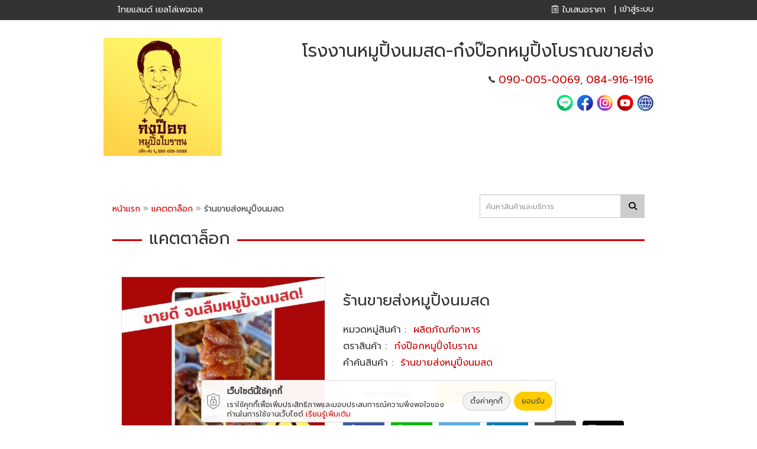

--- FILE ---
content_type: text/html; charset=UTF-8
request_url: https://www.pokmoopingboran.com/catalog/item/%EF%BF%BD%EF%BF%BD%EF%BF%BD%EF%BF%BD%EF%BF%BD%EF%BF%BD%EF%BF%BD%EF%BF%BD%EF%BF%BD%EF%BF%BD%EF%BF%BD%EF%BF%BD%EF%BF%BD%EF%BF%BD%EF%BF%BD%EF%BF%BD%EF%BF%BD%EF%BF%BD%EF%BF%BD%EF%BF%BD%EF%BF%BD%EF%BF%BD%EF%BF%BD%EF%BF%BD%EF%BF%BD%EF%BF%BD%EF%BF%BD%EF%BF%BD%EF%BF%BD%EF%BF%BD%EF%BF%BD%EF%BF%BD%EF%BF%BD%EF%BF%BD%EF%BF%BD%EF%BF%BD%EF%BF%BD%EF%BF%BD%EF%BF%BD%EF%BF%BD%EF%BF%BD%EF%BF%BD%EF%BF%BD%EF%BF%BD%EF%BF%BD%EF%BF%BD%EF%BF%BD%EF%BF%BD%EF%BF%BD%EF%BF%BD%EF%BF%BD%EF%BF%BD%EF%BF%BD%EF%BF%BD%EF%BF%BD%EF%BF%BD%EF%BF%BD%EF%BF%BD%EF%BF%BD%EF%BF%BD%EF%BF%BD%EF%BF%BD%EF%BF%BD%EF%BF%BD%EF%BF%BD%EF%BF%BD%EF%BF%BD%EF%BF%BD%EF%BF%BD%EF%BF%BD%EF%BF%BD%EF%BF%BD%EF%BF%BD%EF%BF%BD%EF%BF%BD%EF%BF%BD%EF%BF%BD%EF%BF%BD%EF%BF%BD%EF%BF%BD%EF%BF%BD%EF%BF%BD%EF%BF%BD%EF%BF%BD%EF%BF%BD%EF%BF%BD%EF%BF%BD%EF%BF%BD%EF%BF%BD%EF%BF%BD%EF%BF%BD%EF%BF%BD%EF%BF%BD%EF%BF%BD%EF%BF%BD%EF%BF%BD%EF%BF%BD%EF%BF%BD%EF%BF%BD%EF%BF%BD%EF%BF%BD%EF%BF%BD%EF%BF%BD%EF%BF%BD%EF%BF%BD%EF%BF%BD%EF%BF%BD%EF%BF%BD%EF%BF%BD%EF%BF%BD%EF%BF%BD%EF%BF%BD%EF%BF%BD%EF%BF%BD%EF%BF%BD%EF%BF%BD%EF%BF%BD%EF%BF%BD%EF%BF%BD%EF%BF%BD%EF%BF%BD%EF%BF%BD%EF%BF%BD%EF%BF%BD%EF%BF%BD%EF%BF%BD%EF%BF%BD%EF%BF%BD%EF%BF%BD%EF%BF%BD%EF%BF%BD%EF%BF%BD%EF%BF%BD%EF%BF%BD%EF%BF%BD%EF%BF%BD%EF%BF%BD%EF%BF%BD%EF%BF%BD%EF%BF%BD%EF%BF%BD%EF%BF%BD%EF%BF%BD%EF%BF%BD%EF%BF%BD%EF%BF%BD%EF%BF%BD%EF%BF%BD%EF%BF%BD%EF%BF%BD%EF%BF%BD%EF%BF%BD%EF%BF%BD%EF%BF%BD%EF%BF%BD%EF%BF%BD%EF%BF%BD%EF%BF%BD%EF%BF%BD%EF%BF%BD%EF%BF%BD%EF%BF%BD%EF%BF%BD%EF%BF%BD%EF%BF%BD%EF%BF%BD%EF%BF%BD%EF%BF%BD%EF%BF%BD%EF%BF%BD%EF%BF%BD%EF%BF%BD%EF%BF%BD%EF%BF%BD%EF%BF%BD%EF%BF%BD%EF%BF%BD%EF%BF%BD%EF%BF%BD%EF%BF%BD%EF%BF%BD%EF%BF%BD%EF%BF%BD%EF%BF%BD%EF%BF%BD%EF%BF%BD%EF%BF%BD%EF%BF%BD%EF%BF%BD%EF%BF%BD%EF%BF%BD%EF%BF%BD%EF%BF%BD%EF%BF%BD%EF%BF%BD%EF%BF%BD%EF%BF%BD%EF%BF%BD%EF%BF%BD%EF%BF%BD%EF%BF%BD%EF%BF%BD%EF%BF%BD%EF%BF%BD%EF%BF%BD%EF%BF%BD%EF%BF%BD%EF%BF%BD%EF%BF%BD%EF%BF%BD%EF%BF%BD%EF%BF%BD%EF%BF%BD%EF%BF%BD%EF%BF%BD%EF%BF%BD%EF%BF%BD%EF%BF%BD%EF%BF%BD%EF%BF%BD%EF%BF%BD%EF%BF%BD%EF%BF%BD%EF%BF%BD%EF%BF%BD%EF%BF%BD%EF%BF%BD%EF%BF%BD%EF%BF%BD%EF%BF%BD%EF%BF%BD%EF%BF%BD%EF%BF%BD%EF%BF%BD%EF%BF%BD%EF%BF%BD%EF%BF%BD%EF%BF%BD%EF%BF%BD%EF%BF%BD%EF%BF%BD%EF%BF%BD%EF%BF%BD%EF%BF%BD%EF%BF%BD%EF%BF%BD%EF%BF%BD%EF%BF%BD%EF%BF%BD%EF%BF%BD%EF%BF%BD%EF%BF%BD%EF%BF%BD%EF%BF%BD%EF%BF%BD%EF%BF%BD%EF%BF%BD%EF%BF%BD%EF%BF%BD%EF%BF%BD%EF%BF%BD%EF%BF%BD%EF%BF%BD%EF%BF%BD%EF%BF%BD%EF%BF%BD%EF%BF%BD%EF%BF%BD%EF%BF%BD%EF%BF%BD%EF%BF%BD%EF%BF%BD%EF%BF%BD%EF%BF%BD%EF%BF%BD%EF%BF%BD%EF%BF%BD%EF%BF%BD%EF%BF%BD%EF%BF%BD%EF%BF%BD%EF%BF%BD%EF%BF%BD%EF%BF%BD%EF%BF%BD%EF%BF%BD%EF%BF%BD%EF%BF%BD%EF%BF%BD%EF%BF%BD%EF%BF%BD%EF%BF%BD%EF%BF%BD%EF%BF%BD%EF%BF%BD%EF%BF%BD%EF%BF%BD%EF%BF%BD%EF%BF%BD%EF%BF%BD%EF%BF%BD%EF%BF%BD%EF%BF%BD%EF%BF%BD%EF%BF%BD%EF%BF%BD%EF%BF%BD%EF%BF%BD%EF%BF%BD%EF%BF%BD%EF%BF%BD%EF%BF%BD%EF%BF%BD%EF%BF%BD%EF%BF%BD%EF%BF%BD%EF%BF%BD%EF%BF%BD%EF%BF%BD%EF%BF%BD%EF%BF%BD%EF%BF%BD%EF%BF%BD%EF%BF%BD%EF%BF%BD%EF%BF%BD%EF%BF%BD%EF%BF%BD%EF%BF%BD%EF%BF%BD%EF%BF%BD%EF%BF%BD%EF%BF%BD%EF%BF%BD%EF%BF%BD%EF%BF%BD%EF%BF%BD%EF%BF%BD%EF%BF%BD%EF%BF%BD%EF%BF%BD%EF%BF%BD%EF%BF%BD%EF%BF%BD%EF%BF%BD%EF%BF%BD%EF%BF%BD%EF%BF%BD%EF%BF%BD%EF%BF%BD%EF%BF%BD%EF%BF%BD%EF%BF%BD%EF%BF%BD%EF%BF%BD%EF%BF%BD%EF%BF%BD%EF%BF%BD%EF%BF%BD%EF%BF%BD%EF%BF%BD%EF%BF%BD%EF%BF%BD%EF%BF%BD%EF%BF%BD%EF%BF%BD%EF%BF%BD%EF%BF%BD%EF%BF%BD%EF%BF%BD%EF%BF%BD%EF%BF%BD%EF%BF%BD%EF%BF%BD%EF%BF%BD%EF%BF%BD%EF%BF%BD%EF%BF%BD%EF%BF%BD%EF%BF%BD%EF%BF%BD%EF%BF%BD%EF%BF%BD%EF%BF%BD%EF%BF%BD%EF%BF%BD%EF%BF%BD%EF%BF%BD%EF%BF%BD%EF%BF%BD%EF%BF%BD%EF%BF%BD%EF%BF%BD%EF%BF%BD%EF%BF%BD%EF%BF%BD%EF%BF%BD%EF%BF%BD%EF%BF%BD%EF%BF%BD%EF%BF%BD%EF%BF%BD%EF%BF%BD%EF%BF%BD%EF%BF%BD%EF%BF%BD%EF%BF%BD%EF%BF%BD%EF%BF%BD%EF%BF%BD%EF%BF%BD%EF%BF%BD%EF%BF%BD%EF%BF%BD%EF%BF%BD%EF%BF%BD%EF%BF%BD%EF%BF%BD%EF%BF%BD%EF%BF%BD%EF%BF%BD%EF%BF%BD%EF%BF%BD%EF%BF%BD%EF%BF%BD%EF%BF%BD%EF%BF%BD%EF%BF%BD%EF%BF%BD%EF%BF%BD%EF%BF%BD%EF%BF%BD%EF%BF%BD%EF%BF%BD%EF%BF%BD%EF%BF%BD%EF%BF%BD%EF%BF%BD%EF%BF%BD%EF%BF%BD%EF%BF%BD%EF%BF%BD%EF%BF%BD%EF%BF%BD%EF%BF%BD%EF%BF%BD%EF%BF%BD%EF%BF%BD%EF%BF%BD%EF%BF%BD%EF%BF%BD%EF%BF%BD%EF%BF%BD%EF%BF%BD%EF%BF%BD%EF%BF%BD%EF%BF%BD%EF%BF%BD%EF%BF%BD%EF%BF%BD%EF%BF%BD%EF%BF%BD%EF%BF%BD%EF%BF%BD%EF%BF%BD%EF%BF%BD%EF%BF%BD%EF%BF%BD%EF%BF%BD%EF%BF%BD%EF%BF%BD%EF%BF%BD%EF%BF%BD%EF%BF%BD%EF%BF%BD%EF%BF%BD%EF%BF%BD%EF%BF%BD%EF%BF%BD%EF%BF%BD%EF%BF%BD%EF%BF%BD%EF%BF%BD%EF%BF%BD%EF%BF%BD%EF%BF%BD%EF%BF%BD%EF%BF%BD%EF%BF%BD%EF%BF%BD%EF%BF%BD%EF%BF%BD%EF%BF%BD%EF%BF%BD%EF%BF%BD%EF%BF%BD%EF%BF%BD%EF%BF%BD%EF%BF%BD%EF%BF%BD%EF%BF%BD%EF%BF%BD%EF%BF%BD%EF%BF%BD%EF%BF%BD%EF%BF%BD%EF%BF%BD%EF%BF%BD%EF%BF%BD%EF%BF%BD%EF%BF%BD%EF%BF%BD%EF%BF%BD%EF%BF%BD%EF%BF%BD%EF%BF%BD%EF%BF%BD%EF%BF%BD%EF%BF%BD%EF%BF%BD%EF%BF%BD%EF%BF%BD%EF%BF%BD%EF%BF%BD%EF%BF%BD%EF%BF%BD%EF%BF%BD%EF%BF%BD%EF%BF%BD%EF%BF%BD%EF%BF%BD%EF%BF%BD%EF%BF%BD%EF%BF%BD%EF%BF%BD%EF%BF%BD%EF%BF%BD%EF%BF%BD%EF%BF%BD%EF%BF%BD%EF%BF%BD%EF%BF%BD%EF%BF%BD%EF%BF%BD%EF%BF%BD%EF%BF%BD%EF%BF%BD%EF%BF%BD%EF%BF%BD%EF%BF%BD%EF%BF%BD%EF%BF%BD%EF%BF%BD%EF%BF%BD%EF%BF%BD%EF%BF%BD%EF%BF%BD%EF%BF%BD%EF%BF%BD%EF%BF%BD%EF%BF%BD%EF%BF%BD%EF%BF%BD%EF%BF%BD%EF%BF%BD%EF%BF%BD%EF%BF%BD-EbDnSj4
body_size: 15464
content:
<!DOCTYPE html>
<html lang="th" dir="ltr">
<head>
	<meta charset="utf-8">
	<meta name="referrer" content="origin-when-cross-origin" />
	<meta name="viewport" content="width=device-width, initial-scale=1.0" />
	<meta http-equiv="X-UA-Compatible" content="IE=edge">
	
	<!-- YP SEO -->
			<link rel="canonical" href="https://www.pokmoopingboran.com/catalog/item/���������������������������������������������������������������������������������������������������������������������������������������������������������������������������������������������������������������������������������������������������������������������������������������������������������������������������������������������������������������������������������������������������������������������������������������������������������������������������������������������������������������������������������������������������������������������������������������-EbDnSj4"/>
		<title>ร้านขายส่งหมูปิ้งนมสด | โรงงานหมูปิ้งนมสด-ก๋งป๊อกหมูปิ้งโบราณขายส่ง</title>
			<meta name="google-site-verification" content="ruoDHfQP5U1VxNsigzdZwPO5A8ulbLZnUlR_mro6Sfg" />
		<meta property="fb:app_id" content="986936604724797" />
		<meta name="author" content="เว็บหน้าเหลือง เยลโล่เพจเจส - Thailand YellowPages" />
			<meta name="description" content="ร้านขายส่งหมูปิ้งนมสดขายส่งหมูปิ้งนมสด หมูปิ้งเป็นหนึ่งในทางเลือกอาหารมื้อเช้าของไทยโดยมีหมูปิ้งหลากหลายสุตรที่เรามักเห็นขายอยู่สองข้างท" />
		<meta name="keywords" content="ร้าน ขายส่ง หมู ปิ้ง นม สด,ร้าน ส่ง หมู ปิ้ง นม สด,หมูปิ้งนมสด ราคาส่ง,ขายส่ง หมู ปิ้ง นม สด,หมูปิ้งนมสด" />
		<meta name="robots" content="index,follow" />
		<meta property="og:url" content="https://www.yellowpages.co.th/lp/www.pokmoopingboran.com/catalog/item/%EF%BF%BD%EF%BF%BD%EF%BF%BD%EF%BF%BD%EF%BF%BD%EF%BF%BD%EF%BF%BD%EF%BF%BD%EF%BF%BD%EF%BF%BD%EF%BF%BD%EF%BF%BD%EF%BF%BD%EF%BF%BD%EF%BF%BD%EF%BF%BD%EF%BF%BD%EF%BF%BD%EF%BF%BD%EF%BF%BD%EF%BF%BD%EF%BF%BD%EF%BF%BD%EF%BF%BD%EF%BF%BD%EF%BF%BD%EF%BF%BD%EF%BF%BD%EF%BF%BD%EF%BF%BD%EF%BF%BD%EF%BF%BD%EF%BF%BD%EF%BF%BD%EF%BF%BD%EF%BF%BD%EF%BF%BD%EF%BF%BD%EF%BF%BD%EF%BF%BD%EF%BF%BD%EF%BF%BD%EF%BF%BD%EF%BF%BD%EF%BF%BD%EF%BF%BD%EF%BF%BD%EF%BF%BD%EF%BF%BD%EF%BF%BD%EF%BF%BD%EF%BF%BD%EF%BF%BD%EF%BF%BD%EF%BF%BD%EF%BF%BD%EF%BF%BD%EF%BF%BD%EF%BF%BD%EF%BF%BD%EF%BF%BD%EF%BF%BD%EF%BF%BD%EF%BF%BD%EF%BF%BD%EF%BF%BD%EF%BF%BD%EF%BF%BD%EF%BF%BD%EF%BF%BD%EF%BF%BD%EF%BF%BD%EF%BF%BD%EF%BF%BD%EF%BF%BD%EF%BF%BD%EF%BF%BD%EF%BF%BD%EF%BF%BD%EF%BF%BD%EF%BF%BD%EF%BF%BD%EF%BF%BD%EF%BF%BD%EF%BF%BD%EF%BF%BD%EF%BF%BD%EF%BF%BD%EF%BF%BD%EF%BF%BD%EF%BF%BD%EF%BF%BD%EF%BF%BD%EF%BF%BD%EF%BF%BD%EF%BF%BD%EF%BF%BD%EF%BF%BD%EF%BF%BD%EF%BF%BD%EF%BF%BD%EF%BF%BD%EF%BF%BD%EF%BF%BD%EF%BF%BD%EF%BF%BD%EF%BF%BD%EF%BF%BD%EF%BF%BD%EF%BF%BD%EF%BF%BD%EF%BF%BD%EF%BF%BD%EF%BF%BD%EF%BF%BD%EF%BF%BD%EF%BF%BD%EF%BF%BD%EF%BF%BD%EF%BF%BD%EF%BF%BD%EF%BF%BD%EF%BF%BD%EF%BF%BD%EF%BF%BD%EF%BF%BD%EF%BF%BD%EF%BF%BD%EF%BF%BD%EF%BF%BD%EF%BF%BD%EF%BF%BD%EF%BF%BD%EF%BF%BD%EF%BF%BD%EF%BF%BD%EF%BF%BD%EF%BF%BD%EF%BF%BD%EF%BF%BD%EF%BF%BD%EF%BF%BD%EF%BF%BD%EF%BF%BD%EF%BF%BD%EF%BF%BD%EF%BF%BD%EF%BF%BD%EF%BF%BD%EF%BF%BD%EF%BF%BD%EF%BF%BD%EF%BF%BD%EF%BF%BD%EF%BF%BD%EF%BF%BD%EF%BF%BD%EF%BF%BD%EF%BF%BD%EF%BF%BD%EF%BF%BD%EF%BF%BD%EF%BF%BD%EF%BF%BD%EF%BF%BD%EF%BF%BD%EF%BF%BD%EF%BF%BD%EF%BF%BD%EF%BF%BD%EF%BF%BD%EF%BF%BD%EF%BF%BD%EF%BF%BD%EF%BF%BD%EF%BF%BD%EF%BF%BD%EF%BF%BD%EF%BF%BD%EF%BF%BD%EF%BF%BD%EF%BF%BD%EF%BF%BD%EF%BF%BD%EF%BF%BD%EF%BF%BD%EF%BF%BD%EF%BF%BD%EF%BF%BD%EF%BF%BD%EF%BF%BD%EF%BF%BD%EF%BF%BD%EF%BF%BD%EF%BF%BD%EF%BF%BD%EF%BF%BD%EF%BF%BD%EF%BF%BD%EF%BF%BD%EF%BF%BD%EF%BF%BD%EF%BF%BD%EF%BF%BD%EF%BF%BD%EF%BF%BD%EF%BF%BD%EF%BF%BD%EF%BF%BD%EF%BF%BD%EF%BF%BD%EF%BF%BD%EF%BF%BD%EF%BF%BD%EF%BF%BD%EF%BF%BD%EF%BF%BD%EF%BF%BD%EF%BF%BD%EF%BF%BD%EF%BF%BD%EF%BF%BD%EF%BF%BD%EF%BF%BD%EF%BF%BD%EF%BF%BD%EF%BF%BD%EF%BF%BD%EF%BF%BD%EF%BF%BD%EF%BF%BD%EF%BF%BD%EF%BF%BD%EF%BF%BD%EF%BF%BD%EF%BF%BD%EF%BF%BD%EF%BF%BD%EF%BF%BD%EF%BF%BD%EF%BF%BD%EF%BF%BD%EF%BF%BD%EF%BF%BD%EF%BF%BD%EF%BF%BD%EF%BF%BD%EF%BF%BD%EF%BF%BD%EF%BF%BD%EF%BF%BD%EF%BF%BD%EF%BF%BD%EF%BF%BD%EF%BF%BD%EF%BF%BD%EF%BF%BD%EF%BF%BD%EF%BF%BD%EF%BF%BD%EF%BF%BD%EF%BF%BD%EF%BF%BD%EF%BF%BD%EF%BF%BD%EF%BF%BD%EF%BF%BD%EF%BF%BD%EF%BF%BD%EF%BF%BD%EF%BF%BD%EF%BF%BD%EF%BF%BD%EF%BF%BD%EF%BF%BD%EF%BF%BD%EF%BF%BD%EF%BF%BD%EF%BF%BD%EF%BF%BD%EF%BF%BD%EF%BF%BD%EF%BF%BD%EF%BF%BD%EF%BF%BD%EF%BF%BD%EF%BF%BD%EF%BF%BD%EF%BF%BD%EF%BF%BD%EF%BF%BD%EF%BF%BD%EF%BF%BD%EF%BF%BD%EF%BF%BD%EF%BF%BD%EF%BF%BD%EF%BF%BD%EF%BF%BD%EF%BF%BD%EF%BF%BD%EF%BF%BD%EF%BF%BD%EF%BF%BD%EF%BF%BD%EF%BF%BD%EF%BF%BD%EF%BF%BD%EF%BF%BD%EF%BF%BD%EF%BF%BD%EF%BF%BD%EF%BF%BD%EF%BF%BD%EF%BF%BD%EF%BF%BD%EF%BF%BD%EF%BF%BD%EF%BF%BD%EF%BF%BD%EF%BF%BD%EF%BF%BD%EF%BF%BD%EF%BF%BD%EF%BF%BD%EF%BF%BD%EF%BF%BD%EF%BF%BD%EF%BF%BD%EF%BF%BD%EF%BF%BD%EF%BF%BD%EF%BF%BD%EF%BF%BD%EF%BF%BD%EF%BF%BD%EF%BF%BD%EF%BF%BD%EF%BF%BD%EF%BF%BD%EF%BF%BD%EF%BF%BD%EF%BF%BD%EF%BF%BD%EF%BF%BD%EF%BF%BD%EF%BF%BD%EF%BF%BD%EF%BF%BD%EF%BF%BD%EF%BF%BD%EF%BF%BD%EF%BF%BD%EF%BF%BD%EF%BF%BD%EF%BF%BD%EF%BF%BD%EF%BF%BD%EF%BF%BD%EF%BF%BD%EF%BF%BD%EF%BF%BD%EF%BF%BD%EF%BF%BD%EF%BF%BD%EF%BF%BD%EF%BF%BD%EF%BF%BD%EF%BF%BD%EF%BF%BD%EF%BF%BD%EF%BF%BD%EF%BF%BD%EF%BF%BD%EF%BF%BD%EF%BF%BD%EF%BF%BD%EF%BF%BD%EF%BF%BD%EF%BF%BD%EF%BF%BD%EF%BF%BD%EF%BF%BD%EF%BF%BD%EF%BF%BD%EF%BF%BD%EF%BF%BD%EF%BF%BD%EF%BF%BD%EF%BF%BD%EF%BF%BD%EF%BF%BD%EF%BF%BD%EF%BF%BD%EF%BF%BD%EF%BF%BD%EF%BF%BD%EF%BF%BD%EF%BF%BD%EF%BF%BD%EF%BF%BD%EF%BF%BD%EF%BF%BD%EF%BF%BD%EF%BF%BD%EF%BF%BD%EF%BF%BD%EF%BF%BD%EF%BF%BD%EF%BF%BD%EF%BF%BD%EF%BF%BD%EF%BF%BD%EF%BF%BD%EF%BF%BD%EF%BF%BD%EF%BF%BD%EF%BF%BD%EF%BF%BD%EF%BF%BD%EF%BF%BD%EF%BF%BD%EF%BF%BD%EF%BF%BD%EF%BF%BD%EF%BF%BD%EF%BF%BD%EF%BF%BD%EF%BF%BD%EF%BF%BD%EF%BF%BD%EF%BF%BD%EF%BF%BD%EF%BF%BD%EF%BF%BD%EF%BF%BD%EF%BF%BD%EF%BF%BD%EF%BF%BD%EF%BF%BD%EF%BF%BD%EF%BF%BD%EF%BF%BD%EF%BF%BD%EF%BF%BD%EF%BF%BD%EF%BF%BD%EF%BF%BD%EF%BF%BD%EF%BF%BD%EF%BF%BD%EF%BF%BD%EF%BF%BD%EF%BF%BD%EF%BF%BD%EF%BF%BD%EF%BF%BD%EF%BF%BD%EF%BF%BD%EF%BF%BD%EF%BF%BD%EF%BF%BD%EF%BF%BD%EF%BF%BD%EF%BF%BD%EF%BF%BD%EF%BF%BD%EF%BF%BD%EF%BF%BD%EF%BF%BD%EF%BF%BD%EF%BF%BD%EF%BF%BD%EF%BF%BD%EF%BF%BD%EF%BF%BD%EF%BF%BD%EF%BF%BD%EF%BF%BD%EF%BF%BD%EF%BF%BD%EF%BF%BD%EF%BF%BD%EF%BF%BD%EF%BF%BD%EF%BF%BD%EF%BF%BD%EF%BF%BD%EF%BF%BD%EF%BF%BD%EF%BF%BD%EF%BF%BD%EF%BF%BD%EF%BF%BD%EF%BF%BD%EF%BF%BD%EF%BF%BD%EF%BF%BD%EF%BF%BD%EF%BF%BD%EF%BF%BD%EF%BF%BD%EF%BF%BD%EF%BF%BD%EF%BF%BD%EF%BF%BD%EF%BF%BD%EF%BF%BD%EF%BF%BD%EF%BF%BD%EF%BF%BD%EF%BF%BD%EF%BF%BD%EF%BF%BD%EF%BF%BD%EF%BF%BD%EF%BF%BD%EF%BF%BD%EF%BF%BD%EF%BF%BD%EF%BF%BD%EF%BF%BD%EF%BF%BD%EF%BF%BD%EF%BF%BD%EF%BF%BD%EF%BF%BD%EF%BF%BD%EF%BF%BD%EF%BF%BD%EF%BF%BD%EF%BF%BD%EF%BF%BD%EF%BF%BD%EF%BF%BD%EF%BF%BD%EF%BF%BD%EF%BF%BD%EF%BF%BD%EF%BF%BD%EF%BF%BD%EF%BF%BD%EF%BF%BD%EF%BF%BD%EF%BF%BD%EF%BF%BD%EF%BF%BD%EF%BF%BD%EF%BF%BD%EF%BF%BD%EF%BF%BD%EF%BF%BD%EF%BF%BD%EF%BF%BD%EF%BF%BD%EF%BF%BD%EF%BF%BD%EF%BF%BD%EF%BF%BD%EF%BF%BD%EF%BF%BD%EF%BF%BD%EF%BF%BD%EF%BF%BD%EF%BF%BD%EF%BF%BD%EF%BF%BD-EbDnSj4" />
		<meta property="og:site_name" content="โรงงานหมูปิ้งนมสด-ก๋งป๊อกหมูปิ้งโบราณขายส่ง โดย Thailand YellowPages" />
		<meta property="og:title" content="ร้านขายส่งหมูปิ้งนมสด | โรงงานหมูปิ้งนมสด-ก๋งป๊อกหมูปิ้งโบราณขายส่ง" />
		<meta property="og:type" content="article" />
		<meta property="og:description" content="ร้านขายส่งหมูปิ้งนมสดขายส่งหมูปิ้งนมสด หมูปิ้งเป็นหนึ่งในทางเลือกอาหารมื้อเช้าของไทยโดยมีหมูปิ้งหลากหลายสุตรที่เรามักเห็นขายอยู่สองข้างท" />
		<meta property="og:image" content="https://media.yellowpages.co.th/yellowpages/olc/80009007/60a23b7da69f6.jpg?itok=696c3a93" />
		<meta property="og:image:width" content="250" />
		<meta property="og:image:height" content="250" />
						<meta name="twitter:card" content="summary" />
		<meta name="twitter:site" content="@pokmoopingboran" />
		<meta name="twitter:creator" content="@pokmoopingboran" />
		<meta name="twitter:title" content="ร้านขายส่งหมูปิ้งนมสด | โรงงานหมูปิ้งนมสด-ก๋งป๊อกหมูปิ้งโบราณขายส่ง" />
		<meta name="twitter:description" content="ร้านขายส่งหมูปิ้งนมสดขายส่งหมูปิ้งนมสด หมูปิ้งเป็นหนึ่งในทางเลือกอาหารมื้อเช้าของไทยโดยมีหมูปิ้งหลากหลายสุตรที่เรามักเห็นขายอยู่สองข้างท" />
		<meta name="twitter:image" content="https://media.yellowpages.co.th/yellowpages/olc/80009007/60a23b7da69f6.jpg?itok=696c3a93" />
	
				<link rel="shortcut icon" type="image/x-icon" href="https://media.yellowpages.co.th/yellowpages/favicon/80009007/800090072922001.ico?itok=696c3a93db1f6" sizes="16x16 32x32 48x48 96x96"/>
			<!-- YP SEO -->

	<link rel="stylesheet" media="all" href="/sites/storage/files/css/css_sLZiBEKFxbGnN9WP7AiWsvSrP90EY5rT90e5xu-R8_Y.css" />
<link rel="stylesheet" media="all" href="/sites/storage/files/css/css_ja9I458RyW35-2KBn1SVcUGuTZ5HW0Mw5TY6DN25184.css" />
<link rel="stylesheet" media="all" href="/sites/storage/files/css/css_oWoJRmnak-mZtvjm6tbnvo1_S2Yp7nWaq3JKv3Y2mew.css" />
<link rel="stylesheet" media="all" href="/sites/storage/files/css/css_uR7DbCEFU4VgVi19U0xSNvYEU8e4whN90i7q12a81Ek.css" />
<link rel="stylesheet" media="all" href="/sites/storage/files/css/css_vGesHkqVHMhVDUxktl1Yr0PNBzG9B_dp5EVri6UY8E8.css" />

		
<!--[if lte IE 8]>
<script src="/sites/storage/files/js/js_VtafjXmRvoUgAzqzYTA3Wrjkx9wcWhjP0G4ZnnqRamA.js"></script>
<![endif]-->

																		<style media="all">
							.animate-block.fast {
								font-family: inherit;
								display: block;
							}
						</style>
															
						<!-- Check Catalog Page -->
															<!--[if lte IE 9]>
	<script src="/core/assets/vendor/html5shiv/html5shiv.min.js?v=3.7.3&"></script>
	<![endif]-->
															<!-- Facebook Pixel Code -->
					<script>
                        !function(f,b,e,v,n,t,s)
                        {if(f.fbq)return;n=f.fbq=function(){n.callMethod?
                            n.callMethod.apply(n,arguments):n.queue.push(arguments)};
                            if(!f._fbq)f._fbq=n;n.push=n;n.loaded=!0;n.version='2.0';
                            n.queue=[];t=b.createElement(e);t.async=!0;
                            t.src=v;s=b.getElementsByTagName(e)[0];
                            s.parentNode.insertBefore(t,s)}(window, document,'script',
                            'https://connect.facebook.net/en_US/fbevents.js');
                        fbq('init', 224826716180745);
                        fbq('track', 'PageView');
					</script>
					<noscript>
						<img height="1" width="1" style="display:none"
						     src="https://www.facebook.com/tr?id='224826716180745'&ev=PageView&noscript=1" alt="facebook pixel"/>
					</noscript>
					<!-- End Facebook Pixel Code -->
																		<!-- Google Tag Manager -->
<script>(function(w,d,s,l,i){w[l]=w[l]||[];w[l].push({'gtm.start':
new Date().getTime(),event:'gtm.js'});var f=d.getElementsByTagName(s)[0],
j=d.createElement(s),dl=l!='dataLayer'?'&l='+l:'';j.async=true;j.src=
'https://www.googletagmanager.com/gtm.js?id='+i+dl;f.parentNode.insertBefore(j,f);
})(window,document,'script','dataLayer','GTM-MKKHQ7F');</script>
<!-- End Google Tag Manager -->
												</head>
	<body class="lego-scrollbar use-palette" style="" >
			<!-- Google Tag Manager (noscript) -->
<noscript><iframe src="https://www.googletagmanager.com/ns.html?id=GTM-MKKHQ7F"
height="0" width="0" style="display:none;visibility:hidden"></iframe></noscript>
<!-- End Google Tag Manager (noscript) -->
	  <div class="dialog-off-canvas-main-canvas" data-off-canvas-main-canvas>
    <span id="typbot-body-begin" class="typbot typbot-body-begin" data-theme="SS1-OP0001" data-customerid="80009007" data-headingcode="292200" data-pack="SUPER-PXS-1-1Y" data-custnamet="โรงงานหมูปิ้งนมสด-ก๋งป๊อกหมูปิ้งโบราณขายส่ง" data-others="jsonencrypt"></span>

                <div class="onepage-top-black-bar" id="topblackbar">
        <div class="container">
            <div class="col-md-12 col-sm-12 col-xs-12 onepage-black-bar-menu no-gutter">
                <div class="col-md-6 col-sm-6 col-xs-6 onepage-black-bar-menu-left no-gutter">
                    <ul class="translate-language">
                                                                            <li><label id="google_translate_element" class="google-translate-element"></label></li>
                        
                                                                        &nbsp;&nbsp;
                        <li>
                                                            <label><a href="//www.yellowpages.co.th" target="_blank" class="yp-name" title="ไทยแลนด์ เยลโล่เพจเจส"><p>ไทยแลนด์ เยลโล่เพจเจส</p></a></label>
                                                    </li>
                    </ul>
                </div>

                <div class="col-md-6 col-sm-6 col-xs-6 onepage-black-bar-menu-right no-gutter">
                                            <ul class="no-gutter">
                                                                                                                                                            
                            <li class="typ-notification li-notification" id="li-notification">
                                                                                                        <a href="//www.pokmoopingboran.com/rfq/confirm" id="shopping-cart-notification" class="shopping-cart-notification" data-placement="bottom" data-toggle="typ-popover" data-html="true" data-container="body" data-content="">
                                        <span class="e-icon-typ-quotation"></span>
                                        <span class="quotation-text">ใบเสนอราคา</span>&nbsp;<span class="typ-notification span-notification" id="span-shopping-notification"></span>
                                    </a>
                                                                                                <span class="li-pipe">|</span>
                            </li>

                            <li class="home-page-ads-for-customer">
                                                                    <a href="#" data-toggle="modal" data-target="#userLoginModal" >
                                        <span>เข้าสู่ระบบ</span>
                                    </a>
                                                                                                </li>
                        </ul>
                                    </div>
            </div>
        </div>
    </div>
    <div class="modal fade login-page " id="userLoginModal" tabindex="-1" role="dialog" aria-labelledby="userLoginLabel" aria-hidden="true">
        <div class="modal-dialog">
            <form class="user-login-form" action="https://www.yellowpages.co.th/user/login?logindestination=%2F%2Fwww.pokmoopingboran.com%2Fcatalog/item/���������������������������������������������������������������������������������������������������������������������������������������������������������������������������������������������������������������������������������������������������������������������������������������������������������������������������������������������������������������������������������������������������������������������������������������������������������������������������������������������������������������������������������������������������������������������������������������-EbDnSj4" method="post" id="user-login-form" accept-charset="UTF-8">
                <div class="modal-content modal-login" id="modal-login">
                    <div class="popup-body-close">
                        <button aria-hidden="true" class="close popup-button-close" data-dismiss="modal" type="button">
                            <img src="/themes/contrib/lptheme/images/icon/other/fancy_close.png">
                        </button>
                    </div>
                    <div class="modal-header">
                        <h4 class="modal-title">เข้าสู่ระบบ</h4>
                    </div>

                    <div class="modal-body form-item col-md-12">
                        <a href="https://www.yellowpages.co.th/user/login?logindestination=//www.pokmoopingboran.com/">Log in with your social media account.</a>
                    </div>



                    <div class="modal-body col-md-12 col-sm-12 col-xs-12">
                        <div class="form-item form-type-textfield form-item-name col-md-12">
                            <label for="edit-name" class="col-md-3">ชื่อผู้ใช้งาน : </label>
                            <input autocorrect="off" autocapitalize="off" spellcheck="false" autofocus="autofocus" aria-describedby="edit-name--description" type="text" id="edit-name" name="name" value=""
                                   placeholder="กรุณาใส่ชื่อผู้ใช้งาน"
                                   size="60" maxlength="60" class="form-text required col-md-9" required="required" aria-required="true">
                        </div>
                        <input type="hidden" name="form_id" value="user_login_form">
                        <div class="form-item form-type-password form-item-pass col-md-12">
                            <label for="edit-pass " class="col-md-3" >รหัสผ่าน : </label>
                            <input aria-describedby="edit-pass--description" type="password" id="edit-pass" name="pass"
                                   placeholder="กรุณาใส่รหัสผ่าน"
                                   size="60" maxlength="128" class="form-text required col-md-9" required="required" aria-required="true">
                        </div>
                        <div class="col-md-7 col-md-offset-3 btn-login-div text-center">
                            <button type="submit" class="btn btn-primary">เข้าสู่ระบบ</button>
                        </div>

                        <div class="modal-footer col-md-12 col-sm-12 col-xs-12">
                            <div class="col-md-6 col-sm-6 col-xs-6 reset text-align-left"><a href="https://www.yellowpages.co.th/user/password">รีเซ็ตรหัสผ่านของคุณ</a></div>
                            <div class="col-md-6 col-sm-6 col-xs-6 reset text-align-right"><a href="https://www.yellowpages.co.th/user/register">ลงทะเบียน</a></div>
                        </div>
                    </div>
                </div><!-- /.modal-content -->
                <iframe src="about:blank" id="iframe-typ-login" name="typ_login" style="display:none"></iframe>
                <input type="hidden" id="token_lp" value="">
                <input type="hidden" id="host_lp" value="https://www.yellowpages.co.th">
            </form>
        </div><!-- /.modal-dialog -->
    </div><!-- /.modal -->


    
          <div class="region region-content" id="region">
    <div data-drupal-messages-fallback class="hidden"></div>
  

        <div class="header">
    <div class="container no-gutter margin-bottom-thirty">
        <div class="col-md-4 col-sm-5 col-xs-12 wg-logo">
            <a href="//www.pokmoopingboran.com/">
                                                            <img class="img-responsive cw-logo" src="//media.yellowpages.co.th/yellowpages/logo/60868cce42ba7-%E0%B8%AB%E0%B8%A1%E0%B8%B9%E0%B8%9B%E0%B8%B4%E0%B9%89%E0%B8%87%E0%B9%82%E0%B8%9A%E0%B8%A3%E0%B8%B2%E0%B8%93.jpg?itok=696c3a93" alt="โรงงานผลิตหมูปิ้ง ไก่ปิ้ง ตับปิ้ง ขายส่ง ก๋งป๊อกหมูปิ้งโบราณ ขายส่งหมูปิ้งโบราณ" title="ก๋งป๊อกหมูปิ้งโบราณ ขายส่งหมูปิ้งโบราณ จากราคาส่ง ราคาถูก จากโรงงานผลิต"/>
                                                </a>
        </div>
        <div class="col-md-8 col-sm-7 col-xs-12">
            <div class="table-info">
                                                                                        <h2>โรงงานหมูปิ้งนมสด-ก๋งป๊อกหมูปิ้งโบราณขายส่ง</h2>
                                                                                
                                    <span class="ion-ios-telephone" data-pack="default" data-tags="telephone"></span>
                                            <a href="tel:0900050069">090-005-0069</a>,                                            <a href="tel:0849161916">084-916-1916</a>                                        <br>
                
                            </div>

            <div class="header-social">
                <div class="social-edit">
                    <ul class="social-network-link">
            <li>
                            <a href="//media.yellowpages.co.th/yellowpages/line/th/80009007/68a7d2083569f.png?itok=696c3a93" class="showLineID" title="ID Line : @moopingboran" data-lineid="@moopingboran" style="text-decoration: none;">
                    <img src="/themes/contrib/lptheme/images/social/icon-line.png" alt="Line"  />
                </a>
                    </li>
                <li><a href="https://www.facebook.com/pokmoopingboran" title="facebook" target="_blank" style="text-decoration: none;"><img src="/themes/contrib/lptheme/images/social/icon-facebook.png" alt="facebook" /></a></li>
                        <li><a href="https://www.instagram.com/pok_og_pork/" title="Instagram" target="_blank" style="text-decoration: none;"><img src="/themes/contrib/lptheme/images/social/icon-instagram.png" alt="Instagram" /></a></li>
        
            <li><a href="https://youtu.be/vCpYVpD66tw?si=hlsF1rN96mQzSKFj" title="Youtube" target="_blank" style="text-decoration: none;"><img src="/themes/contrib/lptheme/images/social/icon-youtube.png" alt="Youtube" /></a></li>
                                <li><a href="https://www.pokmoopingboran.com/" title="เว็บไซต์" target="_blank" rel="nofollow" style="text-decoration: none;"><img src="/modules/typ/typ_lp/images/social/icon-website.png" alt="เว็บไซต์" /></a></li>
                </ul>                </div>
            </div>
        </div>
    </div>

    
                </div>



<!-- filename: ss18/content-layout.html.twig -->

                <div class="container" >
                            <div class="col-md-12 col-sm-12 col-xs-12 no-gutter margin-top-fifteen navbar-search">
                <div class="col-md-8 col-sm-8 col-xs-12 breadcrumb-catalog ">
                    <a href="//www.pokmoopingboran.com">หน้าแรก</a> <span>»</span>
                    <a href="//www.pokmoopingboran.com/catalog" target="_self">แคตตาล็อก
                    </a><span>»</span>
                                                                        ร้านขายส่งหมูปิ้งนมสด
                                                            </div>
                <div class="col-md-4 col-sm-4 col-xs-12">
                    <form action="//www.pokmoopingboran.com/catalog/search" method="get">
                        <div class="input-group input-group-catalog">
                            <input type="text" name="q"   maxlength="50" class="form-control required input-search" placeholder="ค้นหาสินค้าและบริการ" aria-describedby="basic-addon2">
                            <span class="input-group-btn">
                        <button class="input-group-addon btn-search" id="basic-addon2" type="submit"><i class="fas fa-search"></i></button>
                    </span>
                        </div>
                    </form>
                </div>
            </div>
            <div class="wg-box-catalog  col-md-12 col-sm-12 col-xs-12">
                <div class=" my-widget">
                    <div class="content-view-item">
                        <div class="wg-title">
                                                                                                <h3 class="txt-title headdraggable"><span>แคตตาล็อก</span></h3>
                                                                                                                </div>
                        <div class="col-xs-12 col-sm-12 col-md-12 wg-box-catalog-view">
                            


<div class="yp-catalog-view-item" data-goodsid="800090070004" data-customerid="80009007">    <div class="row">            <div class="col-md-5 col-sm-5 col-xs-12 catalog-view-item-img">
                <div class="wrap-gallery">
                <div id="catalog_gallery_slide" class="gallery">
                                                        <a href="javascript:void(0)" class="popup_viewitem" data-mfp-src="/sites/storage/files/styles/550x550/typmedia/olc/80009007/60a23b7da69f6-%E0%B8%A3%E0%B9%89%E0%B8%B2%E0%B8%99%E0%B8%82%E0%B8%B2%E0%B8%A2%E0%B8%AA%E0%B9%88%E0%B8%87%E0%B8%AB%E0%B8%A1%E0%B8%B9%E0%B8%9B%E0%B8%B4%E0%B9%89%E0%B8%87%E0%B8%99%E0%B8%A1%E0%B8%AA%E0%B8%94.jpg" title="ร้านขายส่งหมูปิ้งนมสด - ก๋งป๊อกหมูปิ้งโบราณ - ร้าน ขายส่ง หมู ปิ้ง นม สด  ร้าน ส่ง หมู ปิ้ง นม สด  หมูปิ้งนมสด ราคาส่ง  ขายส่ง หมู ปิ้ง นม สด  หมูปิ้งนมสด ">
                        <img src="/sites/storage/files/styles/550x550/typmedia/olc/80009007/60a23b7da69f6-%E0%B8%A3%E0%B9%89%E0%B8%B2%E0%B8%99%E0%B8%82%E0%B8%B2%E0%B8%A2%E0%B8%AA%E0%B9%88%E0%B8%87%E0%B8%AB%E0%B8%A1%E0%B8%B9%E0%B8%9B%E0%B8%B4%E0%B9%89%E0%B8%87%E0%B8%99%E0%B8%A1%E0%B8%AA%E0%B8%94.jpg" class="img-responsive gallery-main-img" alt="ร้านขายส่งหมูปิ้งนมสด ร้าน ขายส่ง หมู ปิ้ง นม สด  ร้าน ส่ง หมู ปิ้ง นม สด  หมูปิ้งนมสด ราคาส่ง  ขายส่ง หมู ปิ้ง นม สด  หมูปิ้งนมสด "
                             title="ร้านขายส่งหมูปิ้งนมสด - ก๋งป๊อกหมูปิ้งโบราณ - ร้าน ขายส่ง หมู ปิ้ง นม สด  ร้าน ส่ง หมู ปิ้ง นม สด  หมูปิ้งนมสด ราคาส่ง  ขายส่ง หมู ปิ้ง นม สด  หมูปิ้งนมสด "/>
                    </a>

                                                                    
        </div>
    </div>
        <div class="modal fade popup_viewitem" tabindex="-1" role="dialog" aria-labelledby="myLargeModalLabel-1" aria-hidden="true">
        <div class="modal-dialog">
            <div class="modal-content">
                <div class="popup-body-close">
                    <button type="button" class="close popup-button-close" data-dismiss="modal" aria-hidden="true"><img src="/themes/contrib/lptheme/images/icon/other/fancy_close.png"></button>
                </div>
                <div class="modal-body">
                    <img class="img_modal_popup img-responsive gallery-main-img" src="/sites/storage/files/styles/550x550/typmedia/olc/80009007/60a23b7da69f6-%E0%B8%A3%E0%B9%89%E0%B8%B2%E0%B8%99%E0%B8%82%E0%B8%B2%E0%B8%A2%E0%B8%AA%E0%B9%88%E0%B8%87%E0%B8%AB%E0%B8%A1%E0%B8%B9%E0%B8%9B%E0%B8%B4%E0%B9%89%E0%B8%87%E0%B8%99%E0%B8%A1%E0%B8%AA%E0%B8%94.jpg" />
                </div>
            </div><!-- /.modal-content -->
        </div><!-- /.modal-dialog -->
    </div>

            </div>             <div class="col-md-7 col-sm-7 col-xs-12 catalog-view-item-subject-detail">
                            <h1 class="catalog-name">ร้านขายส่งหมูปิ้งนมสด</h1>
                <div class="catalog-categories col-md-12 col-sm-12 col-xs-12 no-gutter">
            <span>หมวดหมู่สินค้า</span>&nbsp;:&nbsp;                                                    <a href="//www.pokmoopingboran.com/catalog/category/ผลิตภัณฑ์อาหาร">ผลิตภัณฑ์อาหาร</a>                                </div>        <div class="subject catalog-categories">
            <span>ตราสินค้า</span>&nbsp;:&nbsp;                        <a href="//www.pokmoopingboran.com/catalog/brand/ก๋งป๊อกหมูปิ้งโบราณ">ก๋งป๊อกหมูปิ้งโบราณ</a>                    </div><div class="catalog-tags">
            <span>คำค้นสินค้า</span>&nbsp;:&nbsp;                    <a href="//www.pokmoopingboran.com/catalog/keyword/ร้านขายส่งหมูปิ้งนมสด">ร้านขายส่งหมูปิ้งนมสด</a>
                </div>
                                                                                                                        <div class="yp-catalog-view-item-rfq-btn margin-top-twenty">
                            <a id="disabledata" target="_self" href="//www.pokmoopingboran.com/catalog/item/ร้านขายส่งหมูปิ้งนมสด-EbDnSj4/request-form"
               class="btn yp-btn-request-more-detail" id="disablebutton">ขอรายละเอียด            </a>
                                                                                                                                                <a href="#pages-rfq" data-toggle="modal" data-target="#pages-rfq" class="btn
                                        yp-btn-order
                                        " id="btn-request-rfq">
                            <span class="yp-btn-shopping-cart"></span>
                            <span>ขอใบเสนอราคา</span>
                        </a>
                                                                        <div id="pages-rfq" data-nosnippet class="modal fade pages-rfq " role="dialog">
                <div class="modal-dialog modal-md text-center">
                    <div class="modal-content col-xs-12 col-sm-12 col-md-12">
                        <form role="form" id="rfq-form-submit" class="rfq-form-submit" data-gid="800090070004">
                            <div class="modal-header">
                                <button type="button" class="close" data-dismiss="modal">&times;</button>
                                <h4 class="modal-title">ร้านขายส่งหมูปิ้งนมสด</h4>
                            </div>
                            <div class="modal-body col-xs-12 col-sm-12 col-md-12">
                                <div class="modal-rfq-img col-xs-12 col-sm-4 col-md-4">
                                    <div class="rfq-img">
                                        <img class="img-responsive" src="/sites/storage/files/styles/550x550/typmedia/olc/80009007/60a23b7da69f6-%E0%B8%A3%E0%B9%89%E0%B8%B2%E0%B8%99%E0%B8%82%E0%B8%B2%E0%B8%A2%E0%B8%AA%E0%B9%88%E0%B8%87%E0%B8%AB%E0%B8%A1%E0%B8%B9%E0%B8%9B%E0%B8%B4%E0%B9%89%E0%B8%87%E0%B8%99%E0%B8%A1%E0%B8%AA%E0%B8%94.jpg" alt="ร้านขายส่งหมูปิ้งนมสด - โรงงานหมูปิ้งนมสด-ก๋งป๊อกหมูปิ้งโบราณขายส่ง">
                                    </div>
                                </div>
                                <div class="modal-rfq-form col-xs-12 col-sm-8 col-md-8">
                                    <div class="rfq-form col-xs-12 col-sm-12 col-md-12 no-gutter">
                                        <input type="hidden" name="uid" value="0">
                                        <input type="hidden" name="customerid" value="80009007" id="customerid">
                                        <input type="hidden" name="goodsid" value="800090070004" id="goodsid">
                                        <div class="form-group col-md-6 col-sm-6 col-xs-12">
                                            <label for="amount">จำนวน</label>
                                            <input type="number" class="form-control" id="amount" name="amount" value="1" min="1">
                                        </div>
                                        <div class="form-group col-md-6 col-sm-6 col-xs-12">
                                            <label for="unit">หน่วย</label>
                                            <select class="form-control" id="unit" name="unit">
                                                <option value="">เลือก</option>
                                                                                                                                                            <optgroup label="หน่วย">
                                                                                                                            <option value="Unit">หน่วย</option>
                                                                                                                            <option value="Piece">ชิ้น</option>
                                                                                                                            <option value="Roll">ม้วน</option>
                                                                                                                            <option value="Sheet">ชีท/แผ่น (Sheet)</option>
                                                                                                                    </optgroup>
                                                                                                                                                                                                                <optgroup label="เซ็ท">
                                                                                                                            <option value="Gross">กรอส (Gross)</option>
                                                                                                                            <option value="Pair">คู่</option>
                                                                                                                            <option value="Dozen">โหล</option>
                                                                                                                    </optgroup>
                                                                                                                                                                                                                <optgroup label="แพคเกจ">
                                                                                                                            <option value="Pack">แพค</option>
                                                                                                                            <option value="Box">กล่อง</option>
                                                                                                                            <option value="Carton">กล่อง (Carton)</option>
                                                                                                                    </optgroup>
                                                                                                                                                                                                                <optgroup label="น้ำหนัก">
                                                                                                                            <option value="Gram">กรัม</option>
                                                                                                                            <option value="Kilogram">กิโลกรัม</option>
                                                                                                                            <option value="Metric Ton">เมตริกตัน</option>
                                                                                                                            <option value="Milligram">มิลลิกรัม</option>
                                                                                                                            <option value="Ounce">ออนซ์</option>
                                                                                                                            <option value="Pound">ปอนด์</option>
                                                                                                                            <option value="Ton">ตัน</option>
                                                                                                                    </optgroup>
                                                                                                                                                                                                                <optgroup label="คอนเทนเนอร์">
                                                                                                                            <option value="Twenty-Foot Container">คอนเทนเนอร์ 24 ฟุต</option>
                                                                                                                            <option value="Forty-Foot Container ">คอนเทนเนอร์ 40 ฟุต</option>
                                                                                                                    </optgroup>
                                                                                                                                                                                                                <optgroup label="ความยาว">
                                                                                                                            <option value="Foot">ฟุต</option>
                                                                                                                            <option value="Yard">หลา</option>
                                                                                                                            <option value="Inch">นิ้ว</option>
                                                                                                                            <option value="Kilometer">กิโลเมตร</option>
                                                                                                                            <option value="Meter">เมตร</option>
                                                                                                                            <option value="Millimeter">มิลลิเมตร</option>
                                                                                                                            <option value="Centimeter">เซนติเมตร</option>
                                                                                                                            <option value="Chain">โซ่ (เชน)</option>
                                                                                                                    </optgroup>
                                                                                                                                                                                                                <optgroup label="Volume">
                                                                                                                            <option value="Cubic Centimeter">ลูกบาศก์เซนติเมตร</option>
                                                                                                                            <option value="Cubic Foot">ลูกบาศ์กฟุต</option>
                                                                                                                            <option value="Cubic Inch">ลูกบาศก์นิ้ว</option>
                                                                                                                            <option value="Cubic Meter">ลูกบาศก์เมตร</option>
                                                                                                                            <option value="Cubic Yard">ลูกบาศก์หลา</option>
                                                                                                                    </optgroup>
                                                                                                                                                                                                                <optgroup label="ของเหลว">
                                                                                                                            <option value="Gallon">แกลลอน</option>
                                                                                                                            <option value="Liter">ลิตร</option>
                                                                                                                            <option value="Milliliter">มิลลิลิตร</option>
                                                                                                                            <option value="Pint">ไพน์</option>
                                                                                                                            <option value="Quart">ควอทซ์ (Quart)</option>
                                                                                                                            <option value="Fluid Ounce">ออนซ์ (ของเหลว)</option>
                                                                                                                    </optgroup>
                                                                                                                                                                                                                <optgroup label="เบ็ดเตล็ด">
                                                                                                                            <option value="Pallet">พาเลท</option>
                                                                                                                            <option value="Bag">ถุง/กระสอบ</option>
                                                                                                                            <option value="Quarter">ควอเตอร์</option>
                                                                                                                            <option value="Set">เซ็ท</option>
                                                                                                                            <option value="Tray">ถาด</option>
                                                                                                                    </optgroup>
                                                                                                                                                                                                                <optgroup label="บริเวณ">
                                                                                                                            <option value="Square Centimeter">ตารางเซนติเมตร</option>
                                                                                                                            <option value="Square Foot">ตารางฟุต</option>
                                                                                                                            <option value="Square Inch">ตารางนิ้ว</option>
                                                                                                                            <option value="Square Meter">ตารางเมตร</option>
                                                                                                                    </optgroup>
                                                                                                                                                </select>
                                        </div>
                                    </div>
                                    <div class="rfq-detail-unit col-xs-12 col-sm-12 col-md-12 text-left">
                                                                            </div>
                                                                                                                                                                                </div>
                            </div>
                            <div class="modal-rfq-submit-form margin-bottom-twenty col-md-12 col-sm-12 col-xs-12">
                                <a role="button" class="btn yp-btn-cancel-quotation" data-dismiss="modal">ยกเลิก</a>
                                <a id="rfq-submit" role="button" class="btn yp-btn-ok-quotation rfq-submit" data-dismiss="modal">ตกลง</a>
                            </div>
                        </form>
                    </div>
                </div>
            </div>
            </div>
    
                <div class="col-md-12 col-sm-12 col-xs-12 no-gutter profile-social-share">
                        <ul class="social-group no-gutter">
                <li class="social-list">
                    <a role="button" onclick="window.open('https://www.facebook.com/sharer.php?u=https://www.yellowpages.co.th/lp/www.pokmoopingboran.com/catalog/item/%EF%BF%BD%EF%BF%BD%EF%BF%BD%EF%BF%BD%EF%BF%BD%EF%BF%BD%EF%BF%BD%EF%BF%BD%EF%BF%BD%EF%BF%BD%EF%BF%BD%EF%BF%BD%EF%BF%BD%EF%BF%BD%EF%BF%BD%EF%BF%BD%EF%BF%BD%EF%BF%BD%EF%BF%BD%EF%BF%BD%EF%BF%BD%EF%BF%BD%EF%BF%BD%EF%BF%BD%EF%BF%BD%EF%BF%BD%EF%BF%BD%EF%BF%BD%EF%BF%BD%EF%BF%BD%EF%BF%BD%EF%BF%BD%EF%BF%BD%EF%BF%BD%EF%BF%BD%EF%BF%BD%EF%BF%BD%EF%BF%BD%EF%BF%BD%EF%BF%BD%EF%BF%BD%EF%BF%BD%EF%BF%BD%EF%BF%BD%EF%BF%BD%EF%BF%BD%EF%BF%BD%EF%BF%BD%EF%BF%BD%EF%BF%BD%EF%BF%BD%EF%BF%BD%EF%BF%BD%EF%BF%BD%EF%BF%BD%EF%BF%BD%EF%BF%BD%EF%BF%BD%EF%BF%BD%EF%BF%BD%EF%BF%BD%EF%BF%BD%EF%BF%BD%EF%BF%BD%EF%BF%BD%EF%BF%BD%EF%BF%BD%EF%BF%BD%EF%BF%BD%EF%BF%BD%EF%BF%BD%EF%BF%BD%EF%BF%BD%EF%BF%BD%EF%BF%BD%EF%BF%BD%EF%BF%BD%EF%BF%BD%EF%BF%BD%EF%BF%BD%EF%BF%BD%EF%BF%BD%EF%BF%BD%EF%BF%BD%EF%BF%BD%EF%BF%BD%EF%BF%BD%EF%BF%BD%EF%BF%BD%EF%BF%BD%EF%BF%BD%EF%BF%BD%EF%BF%BD%EF%BF%BD%EF%BF%BD%EF%BF%BD%EF%BF%BD%EF%BF%BD%EF%BF%BD%EF%BF%BD%EF%BF%BD%EF%BF%BD%EF%BF%BD%EF%BF%BD%EF%BF%BD%EF%BF%BD%EF%BF%BD%EF%BF%BD%EF%BF%BD%EF%BF%BD%EF%BF%BD%EF%BF%BD%EF%BF%BD%EF%BF%BD%EF%BF%BD%EF%BF%BD%EF%BF%BD%EF%BF%BD%EF%BF%BD%EF%BF%BD%EF%BF%BD%EF%BF%BD%EF%BF%BD%EF%BF%BD%EF%BF%BD%EF%BF%BD%EF%BF%BD%EF%BF%BD%EF%BF%BD%EF%BF%BD%EF%BF%BD%EF%BF%BD%EF%BF%BD%EF%BF%BD%EF%BF%BD%EF%BF%BD%EF%BF%BD%EF%BF%BD%EF%BF%BD%EF%BF%BD%EF%BF%BD%EF%BF%BD%EF%BF%BD%EF%BF%BD%EF%BF%BD%EF%BF%BD%EF%BF%BD%EF%BF%BD%EF%BF%BD%EF%BF%BD%EF%BF%BD%EF%BF%BD%EF%BF%BD%EF%BF%BD%EF%BF%BD%EF%BF%BD%EF%BF%BD%EF%BF%BD%EF%BF%BD%EF%BF%BD%EF%BF%BD%EF%BF%BD%EF%BF%BD%EF%BF%BD%EF%BF%BD%EF%BF%BD%EF%BF%BD%EF%BF%BD%EF%BF%BD%EF%BF%BD%EF%BF%BD%EF%BF%BD%EF%BF%BD%EF%BF%BD%EF%BF%BD%EF%BF%BD%EF%BF%BD%EF%BF%BD%EF%BF%BD%EF%BF%BD%EF%BF%BD%EF%BF%BD%EF%BF%BD%EF%BF%BD%EF%BF%BD%EF%BF%BD%EF%BF%BD%EF%BF%BD%EF%BF%BD%EF%BF%BD%EF%BF%BD%EF%BF%BD%EF%BF%BD%EF%BF%BD%EF%BF%BD%EF%BF%BD%EF%BF%BD%EF%BF%BD%EF%BF%BD%EF%BF%BD%EF%BF%BD%EF%BF%BD%EF%BF%BD%EF%BF%BD%EF%BF%BD%EF%BF%BD%EF%BF%BD%EF%BF%BD%EF%BF%BD%EF%BF%BD%EF%BF%BD%EF%BF%BD%EF%BF%BD%EF%BF%BD%EF%BF%BD%EF%BF%BD%EF%BF%BD%EF%BF%BD%EF%BF%BD%EF%BF%BD%EF%BF%BD%EF%BF%BD%EF%BF%BD%EF%BF%BD%EF%BF%BD%EF%BF%BD%EF%BF%BD%EF%BF%BD%EF%BF%BD%EF%BF%BD%EF%BF%BD%EF%BF%BD%EF%BF%BD%EF%BF%BD%EF%BF%BD%EF%BF%BD%EF%BF%BD%EF%BF%BD%EF%BF%BD%EF%BF%BD%EF%BF%BD%EF%BF%BD%EF%BF%BD%EF%BF%BD%EF%BF%BD%EF%BF%BD%EF%BF%BD%EF%BF%BD%EF%BF%BD%EF%BF%BD%EF%BF%BD%EF%BF%BD%EF%BF%BD%EF%BF%BD%EF%BF%BD%EF%BF%BD%EF%BF%BD%EF%BF%BD%EF%BF%BD%EF%BF%BD%EF%BF%BD%EF%BF%BD%EF%BF%BD%EF%BF%BD%EF%BF%BD%EF%BF%BD%EF%BF%BD%EF%BF%BD%EF%BF%BD%EF%BF%BD%EF%BF%BD%EF%BF%BD%EF%BF%BD%EF%BF%BD%EF%BF%BD%EF%BF%BD%EF%BF%BD%EF%BF%BD%EF%BF%BD%EF%BF%BD%EF%BF%BD%EF%BF%BD%EF%BF%BD%EF%BF%BD%EF%BF%BD%EF%BF%BD%EF%BF%BD%EF%BF%BD%EF%BF%BD%EF%BF%BD%EF%BF%BD%EF%BF%BD%EF%BF%BD%EF%BF%BD%EF%BF%BD%EF%BF%BD%EF%BF%BD%EF%BF%BD%EF%BF%BD%EF%BF%BD%EF%BF%BD%EF%BF%BD%EF%BF%BD%EF%BF%BD%EF%BF%BD%EF%BF%BD%EF%BF%BD%EF%BF%BD%EF%BF%BD%EF%BF%BD%EF%BF%BD%EF%BF%BD%EF%BF%BD%EF%BF%BD%EF%BF%BD%EF%BF%BD%EF%BF%BD%EF%BF%BD%EF%BF%BD%EF%BF%BD%EF%BF%BD%EF%BF%BD%EF%BF%BD%EF%BF%BD%EF%BF%BD%EF%BF%BD%EF%BF%BD%EF%BF%BD%EF%BF%BD%EF%BF%BD%EF%BF%BD%EF%BF%BD%EF%BF%BD%EF%BF%BD%EF%BF%BD%EF%BF%BD%EF%BF%BD%EF%BF%BD%EF%BF%BD%EF%BF%BD%EF%BF%BD%EF%BF%BD%EF%BF%BD%EF%BF%BD%EF%BF%BD%EF%BF%BD%EF%BF%BD%EF%BF%BD%EF%BF%BD%EF%BF%BD%EF%BF%BD%EF%BF%BD%EF%BF%BD%EF%BF%BD%EF%BF%BD%EF%BF%BD%EF%BF%BD%EF%BF%BD%EF%BF%BD%EF%BF%BD%EF%BF%BD%EF%BF%BD%EF%BF%BD%EF%BF%BD%EF%BF%BD%EF%BF%BD%EF%BF%BD%EF%BF%BD%EF%BF%BD%EF%BF%BD%EF%BF%BD%EF%BF%BD%EF%BF%BD%EF%BF%BD%EF%BF%BD%EF%BF%BD%EF%BF%BD%EF%BF%BD%EF%BF%BD%EF%BF%BD%EF%BF%BD%EF%BF%BD%EF%BF%BD%EF%BF%BD%EF%BF%BD%EF%BF%BD%EF%BF%BD%EF%BF%BD%EF%BF%BD%EF%BF%BD%EF%BF%BD%EF%BF%BD%EF%BF%BD%EF%BF%BD%EF%BF%BD%EF%BF%BD%EF%BF%BD%EF%BF%BD%EF%BF%BD%EF%BF%BD%EF%BF%BD%EF%BF%BD%EF%BF%BD%EF%BF%BD%EF%BF%BD%EF%BF%BD%EF%BF%BD%EF%BF%BD%EF%BF%BD%EF%BF%BD%EF%BF%BD%EF%BF%BD%EF%BF%BD%EF%BF%BD%EF%BF%BD%EF%BF%BD%EF%BF%BD%EF%BF%BD%EF%BF%BD%EF%BF%BD%EF%BF%BD%EF%BF%BD%EF%BF%BD%EF%BF%BD%EF%BF%BD%EF%BF%BD%EF%BF%BD%EF%BF%BD%EF%BF%BD%EF%BF%BD%EF%BF%BD%EF%BF%BD%EF%BF%BD%EF%BF%BD%EF%BF%BD%EF%BF%BD%EF%BF%BD%EF%BF%BD%EF%BF%BD%EF%BF%BD%EF%BF%BD%EF%BF%BD%EF%BF%BD%EF%BF%BD%EF%BF%BD%EF%BF%BD%EF%BF%BD%EF%BF%BD%EF%BF%BD%EF%BF%BD%EF%BF%BD%EF%BF%BD%EF%BF%BD%EF%BF%BD%EF%BF%BD%EF%BF%BD%EF%BF%BD%EF%BF%BD%EF%BF%BD%EF%BF%BD%EF%BF%BD%EF%BF%BD%EF%BF%BD%EF%BF%BD%EF%BF%BD%EF%BF%BD%EF%BF%BD%EF%BF%BD%EF%BF%BD%EF%BF%BD%EF%BF%BD%EF%BF%BD%EF%BF%BD%EF%BF%BD%EF%BF%BD%EF%BF%BD%EF%BF%BD%EF%BF%BD%EF%BF%BD%EF%BF%BD%EF%BF%BD%EF%BF%BD%EF%BF%BD%EF%BF%BD%EF%BF%BD%EF%BF%BD%EF%BF%BD%EF%BF%BD%EF%BF%BD%EF%BF%BD%EF%BF%BD%EF%BF%BD%EF%BF%BD%EF%BF%BD%EF%BF%BD%EF%BF%BD%EF%BF%BD%EF%BF%BD%EF%BF%BD%EF%BF%BD%EF%BF%BD%EF%BF%BD%EF%BF%BD%EF%BF%BD%EF%BF%BD%EF%BF%BD%EF%BF%BD%EF%BF%BD%EF%BF%BD%EF%BF%BD%EF%BF%BD%EF%BF%BD%EF%BF%BD%EF%BF%BD%EF%BF%BD%EF%BF%BD%EF%BF%BD%EF%BF%BD%EF%BF%BD%EF%BF%BD%EF%BF%BD%EF%BF%BD%EF%BF%BD%EF%BF%BD%EF%BF%BD%EF%BF%BD%EF%BF%BD%EF%BF%BD%EF%BF%BD%EF%BF%BD%EF%BF%BD%EF%BF%BD%EF%BF%BD%EF%BF%BD%EF%BF%BD%EF%BF%BD%EF%BF%BD%EF%BF%BD%EF%BF%BD%EF%BF%BD%EF%BF%BD%EF%BF%BD%EF%BF%BD%EF%BF%BD%EF%BF%BD%EF%BF%BD%EF%BF%BD%EF%BF%BD%EF%BF%BD%EF%BF%BD%EF%BF%BD%EF%BF%BD%EF%BF%BD%EF%BF%BD%EF%BF%BD%EF%BF%BD%EF%BF%BD%EF%BF%BD%EF%BF%BD%EF%BF%BD%EF%BF%BD%EF%BF%BD%EF%BF%BD%EF%BF%BD%EF%BF%BD%EF%BF%BD%EF%BF%BD-EbDnSj4','name','width=600,height=400')" class="btn btn-social btn-facebook"><i class="fts ft-yp-social-facebook" aria-hidden="true"></i><span>แชร์</span></a>
                </li>
                <li class="social-list">
                    <a role="button" onclick="window.open('https://lineit.line.me/share/ui?url=https://www.yellowpages.co.th/lp/www.pokmoopingboran.com/catalog/item/%EF%BF%BD%EF%BF%BD%EF%BF%BD%EF%BF%BD%EF%BF%BD%EF%BF%BD%EF%BF%BD%EF%BF%BD%EF%BF%BD%EF%BF%BD%EF%BF%BD%EF%BF%BD%EF%BF%BD%EF%BF%BD%EF%BF%BD%EF%BF%BD%EF%BF%BD%EF%BF%BD%EF%BF%BD%EF%BF%BD%EF%BF%BD%EF%BF%BD%EF%BF%BD%EF%BF%BD%EF%BF%BD%EF%BF%BD%EF%BF%BD%EF%BF%BD%EF%BF%BD%EF%BF%BD%EF%BF%BD%EF%BF%BD%EF%BF%BD%EF%BF%BD%EF%BF%BD%EF%BF%BD%EF%BF%BD%EF%BF%BD%EF%BF%BD%EF%BF%BD%EF%BF%BD%EF%BF%BD%EF%BF%BD%EF%BF%BD%EF%BF%BD%EF%BF%BD%EF%BF%BD%EF%BF%BD%EF%BF%BD%EF%BF%BD%EF%BF%BD%EF%BF%BD%EF%BF%BD%EF%BF%BD%EF%BF%BD%EF%BF%BD%EF%BF%BD%EF%BF%BD%EF%BF%BD%EF%BF%BD%EF%BF%BD%EF%BF%BD%EF%BF%BD%EF%BF%BD%EF%BF%BD%EF%BF%BD%EF%BF%BD%EF%BF%BD%EF%BF%BD%EF%BF%BD%EF%BF%BD%EF%BF%BD%EF%BF%BD%EF%BF%BD%EF%BF%BD%EF%BF%BD%EF%BF%BD%EF%BF%BD%EF%BF%BD%EF%BF%BD%EF%BF%BD%EF%BF%BD%EF%BF%BD%EF%BF%BD%EF%BF%BD%EF%BF%BD%EF%BF%BD%EF%BF%BD%EF%BF%BD%EF%BF%BD%EF%BF%BD%EF%BF%BD%EF%BF%BD%EF%BF%BD%EF%BF%BD%EF%BF%BD%EF%BF%BD%EF%BF%BD%EF%BF%BD%EF%BF%BD%EF%BF%BD%EF%BF%BD%EF%BF%BD%EF%BF%BD%EF%BF%BD%EF%BF%BD%EF%BF%BD%EF%BF%BD%EF%BF%BD%EF%BF%BD%EF%BF%BD%EF%BF%BD%EF%BF%BD%EF%BF%BD%EF%BF%BD%EF%BF%BD%EF%BF%BD%EF%BF%BD%EF%BF%BD%EF%BF%BD%EF%BF%BD%EF%BF%BD%EF%BF%BD%EF%BF%BD%EF%BF%BD%EF%BF%BD%EF%BF%BD%EF%BF%BD%EF%BF%BD%EF%BF%BD%EF%BF%BD%EF%BF%BD%EF%BF%BD%EF%BF%BD%EF%BF%BD%EF%BF%BD%EF%BF%BD%EF%BF%BD%EF%BF%BD%EF%BF%BD%EF%BF%BD%EF%BF%BD%EF%BF%BD%EF%BF%BD%EF%BF%BD%EF%BF%BD%EF%BF%BD%EF%BF%BD%EF%BF%BD%EF%BF%BD%EF%BF%BD%EF%BF%BD%EF%BF%BD%EF%BF%BD%EF%BF%BD%EF%BF%BD%EF%BF%BD%EF%BF%BD%EF%BF%BD%EF%BF%BD%EF%BF%BD%EF%BF%BD%EF%BF%BD%EF%BF%BD%EF%BF%BD%EF%BF%BD%EF%BF%BD%EF%BF%BD%EF%BF%BD%EF%BF%BD%EF%BF%BD%EF%BF%BD%EF%BF%BD%EF%BF%BD%EF%BF%BD%EF%BF%BD%EF%BF%BD%EF%BF%BD%EF%BF%BD%EF%BF%BD%EF%BF%BD%EF%BF%BD%EF%BF%BD%EF%BF%BD%EF%BF%BD%EF%BF%BD%EF%BF%BD%EF%BF%BD%EF%BF%BD%EF%BF%BD%EF%BF%BD%EF%BF%BD%EF%BF%BD%EF%BF%BD%EF%BF%BD%EF%BF%BD%EF%BF%BD%EF%BF%BD%EF%BF%BD%EF%BF%BD%EF%BF%BD%EF%BF%BD%EF%BF%BD%EF%BF%BD%EF%BF%BD%EF%BF%BD%EF%BF%BD%EF%BF%BD%EF%BF%BD%EF%BF%BD%EF%BF%BD%EF%BF%BD%EF%BF%BD%EF%BF%BD%EF%BF%BD%EF%BF%BD%EF%BF%BD%EF%BF%BD%EF%BF%BD%EF%BF%BD%EF%BF%BD%EF%BF%BD%EF%BF%BD%EF%BF%BD%EF%BF%BD%EF%BF%BD%EF%BF%BD%EF%BF%BD%EF%BF%BD%EF%BF%BD%EF%BF%BD%EF%BF%BD%EF%BF%BD%EF%BF%BD%EF%BF%BD%EF%BF%BD%EF%BF%BD%EF%BF%BD%EF%BF%BD%EF%BF%BD%EF%BF%BD%EF%BF%BD%EF%BF%BD%EF%BF%BD%EF%BF%BD%EF%BF%BD%EF%BF%BD%EF%BF%BD%EF%BF%BD%EF%BF%BD%EF%BF%BD%EF%BF%BD%EF%BF%BD%EF%BF%BD%EF%BF%BD%EF%BF%BD%EF%BF%BD%EF%BF%BD%EF%BF%BD%EF%BF%BD%EF%BF%BD%EF%BF%BD%EF%BF%BD%EF%BF%BD%EF%BF%BD%EF%BF%BD%EF%BF%BD%EF%BF%BD%EF%BF%BD%EF%BF%BD%EF%BF%BD%EF%BF%BD%EF%BF%BD%EF%BF%BD%EF%BF%BD%EF%BF%BD%EF%BF%BD%EF%BF%BD%EF%BF%BD%EF%BF%BD%EF%BF%BD%EF%BF%BD%EF%BF%BD%EF%BF%BD%EF%BF%BD%EF%BF%BD%EF%BF%BD%EF%BF%BD%EF%BF%BD%EF%BF%BD%EF%BF%BD%EF%BF%BD%EF%BF%BD%EF%BF%BD%EF%BF%BD%EF%BF%BD%EF%BF%BD%EF%BF%BD%EF%BF%BD%EF%BF%BD%EF%BF%BD%EF%BF%BD%EF%BF%BD%EF%BF%BD%EF%BF%BD%EF%BF%BD%EF%BF%BD%EF%BF%BD%EF%BF%BD%EF%BF%BD%EF%BF%BD%EF%BF%BD%EF%BF%BD%EF%BF%BD%EF%BF%BD%EF%BF%BD%EF%BF%BD%EF%BF%BD%EF%BF%BD%EF%BF%BD%EF%BF%BD%EF%BF%BD%EF%BF%BD%EF%BF%BD%EF%BF%BD%EF%BF%BD%EF%BF%BD%EF%BF%BD%EF%BF%BD%EF%BF%BD%EF%BF%BD%EF%BF%BD%EF%BF%BD%EF%BF%BD%EF%BF%BD%EF%BF%BD%EF%BF%BD%EF%BF%BD%EF%BF%BD%EF%BF%BD%EF%BF%BD%EF%BF%BD%EF%BF%BD%EF%BF%BD%EF%BF%BD%EF%BF%BD%EF%BF%BD%EF%BF%BD%EF%BF%BD%EF%BF%BD%EF%BF%BD%EF%BF%BD%EF%BF%BD%EF%BF%BD%EF%BF%BD%EF%BF%BD%EF%BF%BD%EF%BF%BD%EF%BF%BD%EF%BF%BD%EF%BF%BD%EF%BF%BD%EF%BF%BD%EF%BF%BD%EF%BF%BD%EF%BF%BD%EF%BF%BD%EF%BF%BD%EF%BF%BD%EF%BF%BD%EF%BF%BD%EF%BF%BD%EF%BF%BD%EF%BF%BD%EF%BF%BD%EF%BF%BD%EF%BF%BD%EF%BF%BD%EF%BF%BD%EF%BF%BD%EF%BF%BD%EF%BF%BD%EF%BF%BD%EF%BF%BD%EF%BF%BD%EF%BF%BD%EF%BF%BD%EF%BF%BD%EF%BF%BD%EF%BF%BD%EF%BF%BD%EF%BF%BD%EF%BF%BD%EF%BF%BD%EF%BF%BD%EF%BF%BD%EF%BF%BD%EF%BF%BD%EF%BF%BD%EF%BF%BD%EF%BF%BD%EF%BF%BD%EF%BF%BD%EF%BF%BD%EF%BF%BD%EF%BF%BD%EF%BF%BD%EF%BF%BD%EF%BF%BD%EF%BF%BD%EF%BF%BD%EF%BF%BD%EF%BF%BD%EF%BF%BD%EF%BF%BD%EF%BF%BD%EF%BF%BD%EF%BF%BD%EF%BF%BD%EF%BF%BD%EF%BF%BD%EF%BF%BD%EF%BF%BD%EF%BF%BD%EF%BF%BD%EF%BF%BD%EF%BF%BD%EF%BF%BD%EF%BF%BD%EF%BF%BD%EF%BF%BD%EF%BF%BD%EF%BF%BD%EF%BF%BD%EF%BF%BD%EF%BF%BD%EF%BF%BD%EF%BF%BD%EF%BF%BD%EF%BF%BD%EF%BF%BD%EF%BF%BD%EF%BF%BD%EF%BF%BD%EF%BF%BD%EF%BF%BD%EF%BF%BD%EF%BF%BD%EF%BF%BD%EF%BF%BD%EF%BF%BD%EF%BF%BD%EF%BF%BD%EF%BF%BD%EF%BF%BD%EF%BF%BD%EF%BF%BD%EF%BF%BD%EF%BF%BD%EF%BF%BD%EF%BF%BD%EF%BF%BD%EF%BF%BD%EF%BF%BD%EF%BF%BD%EF%BF%BD%EF%BF%BD%EF%BF%BD%EF%BF%BD%EF%BF%BD%EF%BF%BD%EF%BF%BD%EF%BF%BD%EF%BF%BD%EF%BF%BD%EF%BF%BD%EF%BF%BD%EF%BF%BD%EF%BF%BD%EF%BF%BD%EF%BF%BD%EF%BF%BD%EF%BF%BD%EF%BF%BD%EF%BF%BD%EF%BF%BD%EF%BF%BD%EF%BF%BD%EF%BF%BD%EF%BF%BD%EF%BF%BD%EF%BF%BD%EF%BF%BD%EF%BF%BD%EF%BF%BD%EF%BF%BD%EF%BF%BD%EF%BF%BD%EF%BF%BD%EF%BF%BD%EF%BF%BD%EF%BF%BD%EF%BF%BD%EF%BF%BD%EF%BF%BD%EF%BF%BD%EF%BF%BD%EF%BF%BD%EF%BF%BD%EF%BF%BD%EF%BF%BD%EF%BF%BD%EF%BF%BD%EF%BF%BD%EF%BF%BD%EF%BF%BD%EF%BF%BD%EF%BF%BD%EF%BF%BD%EF%BF%BD%EF%BF%BD%EF%BF%BD%EF%BF%BD%EF%BF%BD%EF%BF%BD%EF%BF%BD%EF%BF%BD%EF%BF%BD%EF%BF%BD%EF%BF%BD%EF%BF%BD%EF%BF%BD%EF%BF%BD%EF%BF%BD%EF%BF%BD%EF%BF%BD%EF%BF%BD%EF%BF%BD%EF%BF%BD%EF%BF%BD%EF%BF%BD%EF%BF%BD%EF%BF%BD%EF%BF%BD%EF%BF%BD%EF%BF%BD%EF%BF%BD%EF%BF%BD%EF%BF%BD%EF%BF%BD%EF%BF%BD%EF%BF%BD%EF%BF%BD%EF%BF%BD%EF%BF%BD%EF%BF%BD%EF%BF%BD%EF%BF%BD%EF%BF%BD%EF%BF%BD%EF%BF%BD%EF%BF%BD%EF%BF%BD%EF%BF%BD%EF%BF%BD%EF%BF%BD%EF%BF%BD-EbDnSj4','name','width=600,height=400')" class="btn btn-social btn-line-social"><i class="fts ft-yp-social-line" aria-hidden="true"></i><span>แชร์</span></a>
                </li>
                <li class="social-list">
                    <a role="button" onclick="window.open('https://twitter.com/share?text=โรงงานหมูปิ้งนมสด-ก๋งป๊อกหมูปิ้งโบราณขายส่ง&url=https://www.yellowpages.co.th/lp/www.pokmoopingboran.com/catalog/item/%EF%BF%BD%EF%BF%BD%EF%BF%BD%EF%BF%BD%EF%BF%BD%EF%BF%BD%EF%BF%BD%EF%BF%BD%EF%BF%BD%EF%BF%BD%EF%BF%BD%EF%BF%BD%EF%BF%BD%EF%BF%BD%EF%BF%BD%EF%BF%BD%EF%BF%BD%EF%BF%BD%EF%BF%BD%EF%BF%BD%EF%BF%BD%EF%BF%BD%EF%BF%BD%EF%BF%BD%EF%BF%BD%EF%BF%BD%EF%BF%BD%EF%BF%BD%EF%BF%BD%EF%BF%BD%EF%BF%BD%EF%BF%BD%EF%BF%BD%EF%BF%BD%EF%BF%BD%EF%BF%BD%EF%BF%BD%EF%BF%BD%EF%BF%BD%EF%BF%BD%EF%BF%BD%EF%BF%BD%EF%BF%BD%EF%BF%BD%EF%BF%BD%EF%BF%BD%EF%BF%BD%EF%BF%BD%EF%BF%BD%EF%BF%BD%EF%BF%BD%EF%BF%BD%EF%BF%BD%EF%BF%BD%EF%BF%BD%EF%BF%BD%EF%BF%BD%EF%BF%BD%EF%BF%BD%EF%BF%BD%EF%BF%BD%EF%BF%BD%EF%BF%BD%EF%BF%BD%EF%BF%BD%EF%BF%BD%EF%BF%BD%EF%BF%BD%EF%BF%BD%EF%BF%BD%EF%BF%BD%EF%BF%BD%EF%BF%BD%EF%BF%BD%EF%BF%BD%EF%BF%BD%EF%BF%BD%EF%BF%BD%EF%BF%BD%EF%BF%BD%EF%BF%BD%EF%BF%BD%EF%BF%BD%EF%BF%BD%EF%BF%BD%EF%BF%BD%EF%BF%BD%EF%BF%BD%EF%BF%BD%EF%BF%BD%EF%BF%BD%EF%BF%BD%EF%BF%BD%EF%BF%BD%EF%BF%BD%EF%BF%BD%EF%BF%BD%EF%BF%BD%EF%BF%BD%EF%BF%BD%EF%BF%BD%EF%BF%BD%EF%BF%BD%EF%BF%BD%EF%BF%BD%EF%BF%BD%EF%BF%BD%EF%BF%BD%EF%BF%BD%EF%BF%BD%EF%BF%BD%EF%BF%BD%EF%BF%BD%EF%BF%BD%EF%BF%BD%EF%BF%BD%EF%BF%BD%EF%BF%BD%EF%BF%BD%EF%BF%BD%EF%BF%BD%EF%BF%BD%EF%BF%BD%EF%BF%BD%EF%BF%BD%EF%BF%BD%EF%BF%BD%EF%BF%BD%EF%BF%BD%EF%BF%BD%EF%BF%BD%EF%BF%BD%EF%BF%BD%EF%BF%BD%EF%BF%BD%EF%BF%BD%EF%BF%BD%EF%BF%BD%EF%BF%BD%EF%BF%BD%EF%BF%BD%EF%BF%BD%EF%BF%BD%EF%BF%BD%EF%BF%BD%EF%BF%BD%EF%BF%BD%EF%BF%BD%EF%BF%BD%EF%BF%BD%EF%BF%BD%EF%BF%BD%EF%BF%BD%EF%BF%BD%EF%BF%BD%EF%BF%BD%EF%BF%BD%EF%BF%BD%EF%BF%BD%EF%BF%BD%EF%BF%BD%EF%BF%BD%EF%BF%BD%EF%BF%BD%EF%BF%BD%EF%BF%BD%EF%BF%BD%EF%BF%BD%EF%BF%BD%EF%BF%BD%EF%BF%BD%EF%BF%BD%EF%BF%BD%EF%BF%BD%EF%BF%BD%EF%BF%BD%EF%BF%BD%EF%BF%BD%EF%BF%BD%EF%BF%BD%EF%BF%BD%EF%BF%BD%EF%BF%BD%EF%BF%BD%EF%BF%BD%EF%BF%BD%EF%BF%BD%EF%BF%BD%EF%BF%BD%EF%BF%BD%EF%BF%BD%EF%BF%BD%EF%BF%BD%EF%BF%BD%EF%BF%BD%EF%BF%BD%EF%BF%BD%EF%BF%BD%EF%BF%BD%EF%BF%BD%EF%BF%BD%EF%BF%BD%EF%BF%BD%EF%BF%BD%EF%BF%BD%EF%BF%BD%EF%BF%BD%EF%BF%BD%EF%BF%BD%EF%BF%BD%EF%BF%BD%EF%BF%BD%EF%BF%BD%EF%BF%BD%EF%BF%BD%EF%BF%BD%EF%BF%BD%EF%BF%BD%EF%BF%BD%EF%BF%BD%EF%BF%BD%EF%BF%BD%EF%BF%BD%EF%BF%BD%EF%BF%BD%EF%BF%BD%EF%BF%BD%EF%BF%BD%EF%BF%BD%EF%BF%BD%EF%BF%BD%EF%BF%BD%EF%BF%BD%EF%BF%BD%EF%BF%BD%EF%BF%BD%EF%BF%BD%EF%BF%BD%EF%BF%BD%EF%BF%BD%EF%BF%BD%EF%BF%BD%EF%BF%BD%EF%BF%BD%EF%BF%BD%EF%BF%BD%EF%BF%BD%EF%BF%BD%EF%BF%BD%EF%BF%BD%EF%BF%BD%EF%BF%BD%EF%BF%BD%EF%BF%BD%EF%BF%BD%EF%BF%BD%EF%BF%BD%EF%BF%BD%EF%BF%BD%EF%BF%BD%EF%BF%BD%EF%BF%BD%EF%BF%BD%EF%BF%BD%EF%BF%BD%EF%BF%BD%EF%BF%BD%EF%BF%BD%EF%BF%BD%EF%BF%BD%EF%BF%BD%EF%BF%BD%EF%BF%BD%EF%BF%BD%EF%BF%BD%EF%BF%BD%EF%BF%BD%EF%BF%BD%EF%BF%BD%EF%BF%BD%EF%BF%BD%EF%BF%BD%EF%BF%BD%EF%BF%BD%EF%BF%BD%EF%BF%BD%EF%BF%BD%EF%BF%BD%EF%BF%BD%EF%BF%BD%EF%BF%BD%EF%BF%BD%EF%BF%BD%EF%BF%BD%EF%BF%BD%EF%BF%BD%EF%BF%BD%EF%BF%BD%EF%BF%BD%EF%BF%BD%EF%BF%BD%EF%BF%BD%EF%BF%BD%EF%BF%BD%EF%BF%BD%EF%BF%BD%EF%BF%BD%EF%BF%BD%EF%BF%BD%EF%BF%BD%EF%BF%BD%EF%BF%BD%EF%BF%BD%EF%BF%BD%EF%BF%BD%EF%BF%BD%EF%BF%BD%EF%BF%BD%EF%BF%BD%EF%BF%BD%EF%BF%BD%EF%BF%BD%EF%BF%BD%EF%BF%BD%EF%BF%BD%EF%BF%BD%EF%BF%BD%EF%BF%BD%EF%BF%BD%EF%BF%BD%EF%BF%BD%EF%BF%BD%EF%BF%BD%EF%BF%BD%EF%BF%BD%EF%BF%BD%EF%BF%BD%EF%BF%BD%EF%BF%BD%EF%BF%BD%EF%BF%BD%EF%BF%BD%EF%BF%BD%EF%BF%BD%EF%BF%BD%EF%BF%BD%EF%BF%BD%EF%BF%BD%EF%BF%BD%EF%BF%BD%EF%BF%BD%EF%BF%BD%EF%BF%BD%EF%BF%BD%EF%BF%BD%EF%BF%BD%EF%BF%BD%EF%BF%BD%EF%BF%BD%EF%BF%BD%EF%BF%BD%EF%BF%BD%EF%BF%BD%EF%BF%BD%EF%BF%BD%EF%BF%BD%EF%BF%BD%EF%BF%BD%EF%BF%BD%EF%BF%BD%EF%BF%BD%EF%BF%BD%EF%BF%BD%EF%BF%BD%EF%BF%BD%EF%BF%BD%EF%BF%BD%EF%BF%BD%EF%BF%BD%EF%BF%BD%EF%BF%BD%EF%BF%BD%EF%BF%BD%EF%BF%BD%EF%BF%BD%EF%BF%BD%EF%BF%BD%EF%BF%BD%EF%BF%BD%EF%BF%BD%EF%BF%BD%EF%BF%BD%EF%BF%BD%EF%BF%BD%EF%BF%BD%EF%BF%BD%EF%BF%BD%EF%BF%BD%EF%BF%BD%EF%BF%BD%EF%BF%BD%EF%BF%BD%EF%BF%BD%EF%BF%BD%EF%BF%BD%EF%BF%BD%EF%BF%BD%EF%BF%BD%EF%BF%BD%EF%BF%BD%EF%BF%BD%EF%BF%BD%EF%BF%BD%EF%BF%BD%EF%BF%BD%EF%BF%BD%EF%BF%BD%EF%BF%BD%EF%BF%BD%EF%BF%BD%EF%BF%BD%EF%BF%BD%EF%BF%BD%EF%BF%BD%EF%BF%BD%EF%BF%BD%EF%BF%BD%EF%BF%BD%EF%BF%BD%EF%BF%BD%EF%BF%BD%EF%BF%BD%EF%BF%BD%EF%BF%BD%EF%BF%BD%EF%BF%BD%EF%BF%BD%EF%BF%BD%EF%BF%BD%EF%BF%BD%EF%BF%BD%EF%BF%BD%EF%BF%BD%EF%BF%BD%EF%BF%BD%EF%BF%BD%EF%BF%BD%EF%BF%BD%EF%BF%BD%EF%BF%BD%EF%BF%BD%EF%BF%BD%EF%BF%BD%EF%BF%BD%EF%BF%BD%EF%BF%BD%EF%BF%BD%EF%BF%BD%EF%BF%BD%EF%BF%BD%EF%BF%BD%EF%BF%BD%EF%BF%BD%EF%BF%BD%EF%BF%BD%EF%BF%BD%EF%BF%BD%EF%BF%BD%EF%BF%BD%EF%BF%BD%EF%BF%BD%EF%BF%BD%EF%BF%BD%EF%BF%BD%EF%BF%BD%EF%BF%BD%EF%BF%BD%EF%BF%BD%EF%BF%BD%EF%BF%BD%EF%BF%BD%EF%BF%BD%EF%BF%BD%EF%BF%BD%EF%BF%BD%EF%BF%BD%EF%BF%BD%EF%BF%BD%EF%BF%BD%EF%BF%BD%EF%BF%BD%EF%BF%BD%EF%BF%BD%EF%BF%BD%EF%BF%BD%EF%BF%BD%EF%BF%BD%EF%BF%BD%EF%BF%BD%EF%BF%BD%EF%BF%BD%EF%BF%BD%EF%BF%BD%EF%BF%BD%EF%BF%BD%EF%BF%BD%EF%BF%BD%EF%BF%BD%EF%BF%BD%EF%BF%BD%EF%BF%BD%EF%BF%BD%EF%BF%BD%EF%BF%BD%EF%BF%BD%EF%BF%BD%EF%BF%BD%EF%BF%BD%EF%BF%BD%EF%BF%BD%EF%BF%BD%EF%BF%BD%EF%BF%BD%EF%BF%BD%EF%BF%BD%EF%BF%BD%EF%BF%BD%EF%BF%BD%EF%BF%BD%EF%BF%BD%EF%BF%BD%EF%BF%BD%EF%BF%BD%EF%BF%BD%EF%BF%BD%EF%BF%BD%EF%BF%BD%EF%BF%BD%EF%BF%BD%EF%BF%BD%EF%BF%BD%EF%BF%BD%EF%BF%BD%EF%BF%BD%EF%BF%BD%EF%BF%BD%EF%BF%BD%EF%BF%BD%EF%BF%BD%EF%BF%BD%EF%BF%BD%EF%BF%BD%EF%BF%BD%EF%BF%BD%EF%BF%BD%EF%BF%BD%EF%BF%BD%EF%BF%BD%EF%BF%BD%EF%BF%BD%EF%BF%BD%EF%BF%BD%EF%BF%BD%EF%BF%BD%EF%BF%BD%EF%BF%BD%EF%BF%BD-EbDnSj4','name','width=600,height=400')" data-url="" data-text="โรงงานหมูปิ้งนมสด-ก๋งป๊อกหมูปิ้งโบราณขายส่ง" class="btn btn-social btn-twitter"><i class="fts ft-yp-social-twitter" aria-hidden="true"></i><span>Tweet</span></a>
                </li>
                <li class="social-list">
                    <a role="button" onclick="window.open('http://www.linkedin.com/shareArticle?mini=true&url=https://www.yellowpages.co.th/lp/www.pokmoopingboran.com/catalog/item/%EF%BF%BD%EF%BF%BD%EF%BF%BD%EF%BF%BD%EF%BF%BD%EF%BF%BD%EF%BF%BD%EF%BF%BD%EF%BF%BD%EF%BF%BD%EF%BF%BD%EF%BF%BD%EF%BF%BD%EF%BF%BD%EF%BF%BD%EF%BF%BD%EF%BF%BD%EF%BF%BD%EF%BF%BD%EF%BF%BD%EF%BF%BD%EF%BF%BD%EF%BF%BD%EF%BF%BD%EF%BF%BD%EF%BF%BD%EF%BF%BD%EF%BF%BD%EF%BF%BD%EF%BF%BD%EF%BF%BD%EF%BF%BD%EF%BF%BD%EF%BF%BD%EF%BF%BD%EF%BF%BD%EF%BF%BD%EF%BF%BD%EF%BF%BD%EF%BF%BD%EF%BF%BD%EF%BF%BD%EF%BF%BD%EF%BF%BD%EF%BF%BD%EF%BF%BD%EF%BF%BD%EF%BF%BD%EF%BF%BD%EF%BF%BD%EF%BF%BD%EF%BF%BD%EF%BF%BD%EF%BF%BD%EF%BF%BD%EF%BF%BD%EF%BF%BD%EF%BF%BD%EF%BF%BD%EF%BF%BD%EF%BF%BD%EF%BF%BD%EF%BF%BD%EF%BF%BD%EF%BF%BD%EF%BF%BD%EF%BF%BD%EF%BF%BD%EF%BF%BD%EF%BF%BD%EF%BF%BD%EF%BF%BD%EF%BF%BD%EF%BF%BD%EF%BF%BD%EF%BF%BD%EF%BF%BD%EF%BF%BD%EF%BF%BD%EF%BF%BD%EF%BF%BD%EF%BF%BD%EF%BF%BD%EF%BF%BD%EF%BF%BD%EF%BF%BD%EF%BF%BD%EF%BF%BD%EF%BF%BD%EF%BF%BD%EF%BF%BD%EF%BF%BD%EF%BF%BD%EF%BF%BD%EF%BF%BD%EF%BF%BD%EF%BF%BD%EF%BF%BD%EF%BF%BD%EF%BF%BD%EF%BF%BD%EF%BF%BD%EF%BF%BD%EF%BF%BD%EF%BF%BD%EF%BF%BD%EF%BF%BD%EF%BF%BD%EF%BF%BD%EF%BF%BD%EF%BF%BD%EF%BF%BD%EF%BF%BD%EF%BF%BD%EF%BF%BD%EF%BF%BD%EF%BF%BD%EF%BF%BD%EF%BF%BD%EF%BF%BD%EF%BF%BD%EF%BF%BD%EF%BF%BD%EF%BF%BD%EF%BF%BD%EF%BF%BD%EF%BF%BD%EF%BF%BD%EF%BF%BD%EF%BF%BD%EF%BF%BD%EF%BF%BD%EF%BF%BD%EF%BF%BD%EF%BF%BD%EF%BF%BD%EF%BF%BD%EF%BF%BD%EF%BF%BD%EF%BF%BD%EF%BF%BD%EF%BF%BD%EF%BF%BD%EF%BF%BD%EF%BF%BD%EF%BF%BD%EF%BF%BD%EF%BF%BD%EF%BF%BD%EF%BF%BD%EF%BF%BD%EF%BF%BD%EF%BF%BD%EF%BF%BD%EF%BF%BD%EF%BF%BD%EF%BF%BD%EF%BF%BD%EF%BF%BD%EF%BF%BD%EF%BF%BD%EF%BF%BD%EF%BF%BD%EF%BF%BD%EF%BF%BD%EF%BF%BD%EF%BF%BD%EF%BF%BD%EF%BF%BD%EF%BF%BD%EF%BF%BD%EF%BF%BD%EF%BF%BD%EF%BF%BD%EF%BF%BD%EF%BF%BD%EF%BF%BD%EF%BF%BD%EF%BF%BD%EF%BF%BD%EF%BF%BD%EF%BF%BD%EF%BF%BD%EF%BF%BD%EF%BF%BD%EF%BF%BD%EF%BF%BD%EF%BF%BD%EF%BF%BD%EF%BF%BD%EF%BF%BD%EF%BF%BD%EF%BF%BD%EF%BF%BD%EF%BF%BD%EF%BF%BD%EF%BF%BD%EF%BF%BD%EF%BF%BD%EF%BF%BD%EF%BF%BD%EF%BF%BD%EF%BF%BD%EF%BF%BD%EF%BF%BD%EF%BF%BD%EF%BF%BD%EF%BF%BD%EF%BF%BD%EF%BF%BD%EF%BF%BD%EF%BF%BD%EF%BF%BD%EF%BF%BD%EF%BF%BD%EF%BF%BD%EF%BF%BD%EF%BF%BD%EF%BF%BD%EF%BF%BD%EF%BF%BD%EF%BF%BD%EF%BF%BD%EF%BF%BD%EF%BF%BD%EF%BF%BD%EF%BF%BD%EF%BF%BD%EF%BF%BD%EF%BF%BD%EF%BF%BD%EF%BF%BD%EF%BF%BD%EF%BF%BD%EF%BF%BD%EF%BF%BD%EF%BF%BD%EF%BF%BD%EF%BF%BD%EF%BF%BD%EF%BF%BD%EF%BF%BD%EF%BF%BD%EF%BF%BD%EF%BF%BD%EF%BF%BD%EF%BF%BD%EF%BF%BD%EF%BF%BD%EF%BF%BD%EF%BF%BD%EF%BF%BD%EF%BF%BD%EF%BF%BD%EF%BF%BD%EF%BF%BD%EF%BF%BD%EF%BF%BD%EF%BF%BD%EF%BF%BD%EF%BF%BD%EF%BF%BD%EF%BF%BD%EF%BF%BD%EF%BF%BD%EF%BF%BD%EF%BF%BD%EF%BF%BD%EF%BF%BD%EF%BF%BD%EF%BF%BD%EF%BF%BD%EF%BF%BD%EF%BF%BD%EF%BF%BD%EF%BF%BD%EF%BF%BD%EF%BF%BD%EF%BF%BD%EF%BF%BD%EF%BF%BD%EF%BF%BD%EF%BF%BD%EF%BF%BD%EF%BF%BD%EF%BF%BD%EF%BF%BD%EF%BF%BD%EF%BF%BD%EF%BF%BD%EF%BF%BD%EF%BF%BD%EF%BF%BD%EF%BF%BD%EF%BF%BD%EF%BF%BD%EF%BF%BD%EF%BF%BD%EF%BF%BD%EF%BF%BD%EF%BF%BD%EF%BF%BD%EF%BF%BD%EF%BF%BD%EF%BF%BD%EF%BF%BD%EF%BF%BD%EF%BF%BD%EF%BF%BD%EF%BF%BD%EF%BF%BD%EF%BF%BD%EF%BF%BD%EF%BF%BD%EF%BF%BD%EF%BF%BD%EF%BF%BD%EF%BF%BD%EF%BF%BD%EF%BF%BD%EF%BF%BD%EF%BF%BD%EF%BF%BD%EF%BF%BD%EF%BF%BD%EF%BF%BD%EF%BF%BD%EF%BF%BD%EF%BF%BD%EF%BF%BD%EF%BF%BD%EF%BF%BD%EF%BF%BD%EF%BF%BD%EF%BF%BD%EF%BF%BD%EF%BF%BD%EF%BF%BD%EF%BF%BD%EF%BF%BD%EF%BF%BD%EF%BF%BD%EF%BF%BD%EF%BF%BD%EF%BF%BD%EF%BF%BD%EF%BF%BD%EF%BF%BD%EF%BF%BD%EF%BF%BD%EF%BF%BD%EF%BF%BD%EF%BF%BD%EF%BF%BD%EF%BF%BD%EF%BF%BD%EF%BF%BD%EF%BF%BD%EF%BF%BD%EF%BF%BD%EF%BF%BD%EF%BF%BD%EF%BF%BD%EF%BF%BD%EF%BF%BD%EF%BF%BD%EF%BF%BD%EF%BF%BD%EF%BF%BD%EF%BF%BD%EF%BF%BD%EF%BF%BD%EF%BF%BD%EF%BF%BD%EF%BF%BD%EF%BF%BD%EF%BF%BD%EF%BF%BD%EF%BF%BD%EF%BF%BD%EF%BF%BD%EF%BF%BD%EF%BF%BD%EF%BF%BD%EF%BF%BD%EF%BF%BD%EF%BF%BD%EF%BF%BD%EF%BF%BD%EF%BF%BD%EF%BF%BD%EF%BF%BD%EF%BF%BD%EF%BF%BD%EF%BF%BD%EF%BF%BD%EF%BF%BD%EF%BF%BD%EF%BF%BD%EF%BF%BD%EF%BF%BD%EF%BF%BD%EF%BF%BD%EF%BF%BD%EF%BF%BD%EF%BF%BD%EF%BF%BD%EF%BF%BD%EF%BF%BD%EF%BF%BD%EF%BF%BD%EF%BF%BD%EF%BF%BD%EF%BF%BD%EF%BF%BD%EF%BF%BD%EF%BF%BD%EF%BF%BD%EF%BF%BD%EF%BF%BD%EF%BF%BD%EF%BF%BD%EF%BF%BD%EF%BF%BD%EF%BF%BD%EF%BF%BD%EF%BF%BD%EF%BF%BD%EF%BF%BD%EF%BF%BD%EF%BF%BD%EF%BF%BD%EF%BF%BD%EF%BF%BD%EF%BF%BD%EF%BF%BD%EF%BF%BD%EF%BF%BD%EF%BF%BD%EF%BF%BD%EF%BF%BD%EF%BF%BD%EF%BF%BD%EF%BF%BD%EF%BF%BD%EF%BF%BD%EF%BF%BD%EF%BF%BD%EF%BF%BD%EF%BF%BD%EF%BF%BD%EF%BF%BD%EF%BF%BD%EF%BF%BD%EF%BF%BD%EF%BF%BD%EF%BF%BD%EF%BF%BD%EF%BF%BD%EF%BF%BD%EF%BF%BD%EF%BF%BD%EF%BF%BD%EF%BF%BD%EF%BF%BD%EF%BF%BD%EF%BF%BD%EF%BF%BD%EF%BF%BD%EF%BF%BD%EF%BF%BD%EF%BF%BD%EF%BF%BD%EF%BF%BD%EF%BF%BD%EF%BF%BD%EF%BF%BD%EF%BF%BD%EF%BF%BD%EF%BF%BD%EF%BF%BD%EF%BF%BD%EF%BF%BD%EF%BF%BD%EF%BF%BD%EF%BF%BD%EF%BF%BD%EF%BF%BD%EF%BF%BD%EF%BF%BD%EF%BF%BD%EF%BF%BD%EF%BF%BD%EF%BF%BD%EF%BF%BD%EF%BF%BD%EF%BF%BD%EF%BF%BD%EF%BF%BD%EF%BF%BD%EF%BF%BD%EF%BF%BD%EF%BF%BD%EF%BF%BD%EF%BF%BD%EF%BF%BD%EF%BF%BD%EF%BF%BD%EF%BF%BD%EF%BF%BD%EF%BF%BD%EF%BF%BD%EF%BF%BD%EF%BF%BD%EF%BF%BD%EF%BF%BD%EF%BF%BD%EF%BF%BD%EF%BF%BD%EF%BF%BD%EF%BF%BD%EF%BF%BD%EF%BF%BD%EF%BF%BD%EF%BF%BD%EF%BF%BD%EF%BF%BD%EF%BF%BD%EF%BF%BD%EF%BF%BD%EF%BF%BD%EF%BF%BD%EF%BF%BD%EF%BF%BD%EF%BF%BD%EF%BF%BD%EF%BF%BD%EF%BF%BD%EF%BF%BD%EF%BF%BD%EF%BF%BD%EF%BF%BD%EF%BF%BD%EF%BF%BD%EF%BF%BD%EF%BF%BD%EF%BF%BD%EF%BF%BD%EF%BF%BD%EF%BF%BD%EF%BF%BD%EF%BF%BD%EF%BF%BD%EF%BF%BD%EF%BF%BD%EF%BF%BD%EF%BF%BD%EF%BF%BD%EF%BF%BD%EF%BF%BD%EF%BF%BD%EF%BF%BD%EF%BF%BD%EF%BF%BD%EF%BF%BD%EF%BF%BD%EF%BF%BD-EbDnSj4','name','width=600,height=400')" data-url="" data-text="โรงงานหมูปิ้งนมสด-ก๋งป๊อกหมูปิ้งโบราณขายส่ง" class="btn btn-social btn-linkedin"><i class="fts ft-yp-social-linkedin" aria-hidden="true"></i><span>แชร์</span></a>
                </li>
                <li class="social-list">
                    <a href="mailto:?subject=โรงงานหมูปิ้งนมสด-ก๋งป๊อกหมูปิ้งโบราณขายส่ง&body=" data-from="โรงงานหมูปิ้งนมสด-ก๋งป๊อกหมูปิ้งโบราณขายส่ง" data-value="" data-to=""  class="btn btn-social btn-email" ><i class="fts ft-yp-email" aria-hidden="true"></i><span>อีเมล</span></a>
                </li>
                <li class="social-list">
                    <a href="javascript:window.print();" class="btn btn-social btn-print" ><i class="fts ft-yp-document" aria-hidden="true"></i><span>พิมพ์</span></a>
                </li>
            </ul>
        </div>
    
        
                </div>                                     <div class="col-md-12 col-sm-12 col-xs-12 catalog-view-item-tab">
                        <ul class="nav nav-tabs" role="tablist" id="myTab">
                            <li role="presentation" class="active"><a href="#home" aria-controls="home" role="tab" data-toggle="tab">รายละเอียด</a></li>
                        </ul>
                                                <div class="tab-content catalog-view-item-tab-content">
                            <div role="tabpanel" class="tab-pane active" id="#home" >
                                    <div class="catalog-content">
                                    <h3 class="text-align-center"><strong>ร้านขายส่งหมูปิ้งนมสด</strong></h3>

<p class="text-align-center"><img alt="​​ขายส่งหมูปิ้งใกล้ฉัน" class="img-align-center" height="285" src="/sites/storage/files/users/7/c/f/2/7cf28e22-1676-4334-9c3f-3dea90953411/%E2%80%8B%E2%80%8B%E0%B8%82%E0%B8%B2%E0%B8%A2%E0%B8%AA%E0%B9%88%E0%B8%87%E0%B8%AB%E0%B8%A1%E0%B8%B9%E0%B8%9B%E0%B8%B4%E0%B9%89%E0%B8%87%E0%B9%83%E0%B8%81%E0%B8%A5%E0%B9%89%E0%B8%89%E0%B8%B1%E0%B8%99.jpg" title="​​ขายส่งหมูปิ้งใกล้ฉัน" width="543"></p>

<p> </p>

<p><strong>ขายส่งหมูปิ้งนมสด</strong> หมูปิ้งเป็นหนึ่งในทางเลือกอาหารมื้อเช้าของไทย โดยมีหมูปิ้งหลากหลายสุตรที่เรามักเห็นขายอยู่สองข้างทาง ไม่ว่าจะเป็นหมูปิ้งสูตรนมสด หมูปิ้งกะทิ หรือหมูปิ้งสูตรโบราณ<strong> </strong>หากใครเบื่อหมูปิ้งนมสดแล้ว เราเป็นโรงงานผลิตหมูปิ้งสูตรโบราณ ไม้ใหญ่ ขายง่ายกำไรดี นำไปขายแบบลงทุนน้อยเงินไม่จม ขายข้าวเหนียวหมูปิ้ง ได้ทำเลเหมาะขายหมดไว จะขายแค่ช่วงเช้าหรือขายตลอดทั้งวัน ก็ได้เงินสดมาใช้หมุนเวียนได้ง่ายได้มากโดยไม่ต้องเหนื่อยเตรียมของ </p>

<p> </p>

<p class="text-align-left"> </p>

<p><a href="https://line.me/R/ti/p/%40436kibjt#~"><img alt="ขายส่งหมูปิ้งนมสด_0" height="306" src="/sites/storage/files/users/7/c/f/2/7cf28e22-1676-4334-9c3f-3dea90953411/%E0%B8%82%E0%B8%B2%E0%B8%A2%E0%B8%AA%E0%B9%88%E0%B8%87%E0%B8%AB%E0%B8%A1%E0%B8%B9%E0%B8%9B%E0%B8%B4%E0%B9%89%E0%B8%87%E0%B8%99%E0%B8%A1%E0%B8%AA%E0%B8%94_0.jpg" width="1200"></a></p>

        
        
        
        
        
                                <hr class="line-e8">
    
        
        
        
        
                    </div>

                                
                                                                <h5>ก๋งป๊อกหมูปิ้งโบราณ</h5>            <div><span>ที่อยู่</span> : 204 หมู่ที่ 6   ตำบลนครสวรรค์ตก อำเภอเมืองนครสวรรค์ นครสวรรค์ 60000</div>            <div><span>โทรศัพท์</span> :
                                                <a href="tel:090-005-0069">090-005-0069</a>,                    <a href="tel:084-916-1916"> 084-916-1916</a>            </div>            <div>
                <span>Line ID</span> :
                                                        <a href="https://media.yellowpages.co.th/yellowpages/line/th/80009007/68a7d2083569f.png" class="showLineID" title="ID Line : @moopingboran">
                        @moopingboran
                    </a>
                                                </div>            <div>
                <span >เว็บไซต์</span> :                    <a href="https://www.pokmoopingboran.com/" rel="nofollow" target="_blank">https://www.pokmoopingboran.com/</a>,                    <a href="https://pokmoopingboran.yellowpages.co.th" rel="nofollow" target="_blank">https://pokmoopingboran.yellowpages.co.th</a>            </div>            <div>
                <span >เวลาทำงาน</span> :
                พร้อมให้บริการ 24 ชั่วโมง
            </div>            <div>
                <span >พิกัด</span> :
                15.648852557281 , 100.09506954844
            </div>                                </div>
                        </div>
                    </div>                    <div class="col-md-11 catalog-img-more col-xs-12">                    </div>    </div>
</div>

                        </div>

                    </div>
                </div>
            </div>

                        <div class="wg-rec wg-catalog-grid col-md-12 col-sm-12 col-xs-12 margin-top-fifty">
                <div class="wg-rec-title"><h2><span>สินค้าแนะนำ</span></h2></div>
                <div class="swiper-container grid Pack-M-L">
                    <!-- Additional required wrapper -->
                    <div class="swiper-wrapper swiper-in">
                        <!-- Slides -->
                                                    <div class="swiper-slide catalog-grid-item ">
                                                                    <a href="//www.pokmoopingboran.com/catalog/item/โรงงานผลิตหมูปิ้งโบราณ-EbDnSj1" target="_self">
                                                                                                                        <div class="wg-content-catalog-img">
                                            <img src="/sites/storage/files/styles/550x550/typmedia/olc/80009007/6094d071586d5.jpg?itok=696c3a93" class="img-responsive" title="โรงงานหมูปิ้งนมสด-ก๋งป๊อกหมูปิ้งโบราณขายส่ง - โรงงานผลิตหมูปิ้งโบราณ" alt="โรงงานหมูปิ้งนมสด-ก๋งป๊อกหมูปิ้งโบราณขายส่ง - โรงงานผลิตหมูปิ้งโบราณ">
                                        </div>
                                        <div class="wg-content-catalog-tradename ss-wrap">
                                            <p>โรงงานผลิตหมูปิ้งโบราณ</p>
                                        </div>
                                                                                    <div class="wg-catalog-price price-detail">
                                                                                            </div>

                                                                                    <div class="text-center wg-catalog-grid-btn">
                                                                                                    <a role="button" href="//www.pokmoopingboran.com/catalog/item/โรงงานผลิตหมูปิ้งโบราณ-EbDnSj1" target="_self" class="btn btn-request-rfq">ดูรายละเอียด</a>
                                                                                            </div>
                                                                                                                       </a>
                            </div>
                                                    <div class="swiper-slide catalog-grid-item ">
                                                                    <a href="//www.pokmoopingboran.com/catalog/item/ขายส่งหมูปิ้งโบราณ-EbDnSj2" target="_self">
                                                                                                                        <div class="wg-content-catalog-img">
                                            <img src="/sites/storage/files/styles/550x550/typmedia/olc/80009007/609820e0c3d66.png?itok=696c3a93" class="img-responsive" title="โรงงานหมูปิ้งนมสด-ก๋งป๊อกหมูปิ้งโบราณขายส่ง - ขายส่งหมูปิ้งโบราณ" alt="โรงงานหมูปิ้งนมสด-ก๋งป๊อกหมูปิ้งโบราณขายส่ง - ขายส่งหมูปิ้งโบราณ">
                                        </div>
                                        <div class="wg-content-catalog-tradename ss-wrap">
                                            <p>ขายส่งหมูปิ้งโบราณ</p>
                                        </div>
                                                                                    <div class="wg-catalog-price price-detail">
                                                                                            </div>

                                                                                    <div class="text-center wg-catalog-grid-btn">
                                                                                                    <a role="button" href="//www.pokmoopingboran.com/catalog/item/ขายส่งหมูปิ้งโบราณ-EbDnSj2" target="_self" class="btn btn-request-rfq">ดูรายละเอียด</a>
                                                                                            </div>
                                                                                                                       </a>
                            </div>
                                                    <div class="swiper-slide catalog-grid-item ">
                                                                    <a href="//www.pokmoopingboran.com/catalog/item/ขายส่งหมูปิ้งเสียบไม้-EbDnSj3" target="_self">
                                                                                                                        <div class="wg-content-catalog-img">
                                            <img src="/sites/storage/files/styles/550x550/typmedia/olc/80009007/609821643702f.jpg?itok=696c3a93" class="img-responsive" title="โรงงานหมูปิ้งนมสด-ก๋งป๊อกหมูปิ้งโบราณขายส่ง - ขายส่งหมูปิ้งเสียบไม้" alt="โรงงานหมูปิ้งนมสด-ก๋งป๊อกหมูปิ้งโบราณขายส่ง - ขายส่งหมูปิ้งเสียบไม้">
                                        </div>
                                        <div class="wg-content-catalog-tradename ss-wrap">
                                            <p>ขายส่งหมูปิ้งเสียบไม้</p>
                                        </div>
                                                                                    <div class="wg-catalog-price price-detail">
                                                                                            </div>

                                                                                    <div class="text-center wg-catalog-grid-btn">
                                                                                                    <a role="button" href="//www.pokmoopingboran.com/catalog/item/ขายส่งหมูปิ้งเสียบไม้-EbDnSj3" target="_self" class="btn btn-request-rfq">ดูรายละเอียด</a>
                                                                                            </div>
                                                                                                                       </a>
                            </div>
                                                    <div class="swiper-slide catalog-grid-item ">
                                                                    <a href="//www.pokmoopingboran.com/catalog/item/ร้านขายส่งหมูปิ้งนมสด-EbDnSj4" target="_self">
                                                                                                                        <div class="wg-content-catalog-img">
                                            <img src="/sites/storage/files/styles/550x550/typmedia/olc/80009007/60a23b7da69f6.jpg?itok=696c3a93" class="img-responsive" title="โรงงานหมูปิ้งนมสด-ก๋งป๊อกหมูปิ้งโบราณขายส่ง - ร้านขายส่งหมูปิ้งนมสด" alt="โรงงานหมูปิ้งนมสด-ก๋งป๊อกหมูปิ้งโบราณขายส่ง - ร้านขายส่งหมูปิ้งนมสด">
                                        </div>
                                        <div class="wg-content-catalog-tradename ss-wrap">
                                            <p>ร้านขายส่งหมูปิ้งนมสด</p>
                                        </div>
                                                                                    <div class="wg-catalog-price price-detail">
                                                                                            </div>

                                                                                    <div class="text-center wg-catalog-grid-btn">
                                                                                                    <a role="button" href="//www.pokmoopingboran.com/catalog/item/ร้านขายส่งหมูปิ้งนมสด-EbDnSj4" target="_self" class="btn btn-request-rfq">ดูรายละเอียด</a>
                                                                                            </div>
                                                                                                                       </a>
                            </div>
                                                    <div class="swiper-slide catalog-grid-item ">
                                                                    <a href="//www.pokmoopingboran.com/catalog/item/ตัวแทนจำหน่ายหมูปิ้ง-EbDnSj5" target="_self">
                                                                                                                        <div class="wg-content-catalog-img">
                                            <img src="/sites/storage/files/styles/550x550/typmedia/olc/80009007/60982394ee41f.png?itok=696c3a93" class="img-responsive" title="โรงงานหมูปิ้งนมสด-ก๋งป๊อกหมูปิ้งโบราณขายส่ง - ตัวแทนจำหน่ายหมูปิ้ง" alt="โรงงานหมูปิ้งนมสด-ก๋งป๊อกหมูปิ้งโบราณขายส่ง - ตัวแทนจำหน่ายหมูปิ้ง">
                                        </div>
                                        <div class="wg-content-catalog-tradename ss-wrap">
                                            <p>ตัวแทนจำหน่ายหมูปิ้ง</p>
                                        </div>
                                                                                    <div class="wg-catalog-price price-detail">
                                                                                            </div>

                                                                                    <div class="text-center wg-catalog-grid-btn">
                                                                                                    <a role="button" href="//www.pokmoopingboran.com/catalog/item/ตัวแทนจำหน่ายหมูปิ้ง-EbDnSj5" target="_self" class="btn btn-request-rfq">ดูรายละเอียด</a>
                                                                                            </div>
                                                                                                                       </a>
                            </div>
                                            </div>
                </div>
                <span class="typ-icon-arrow-previous related-cat" aria-hidden="true"></span>
                <span class="typ-icon-arrow-next related-cat" aria-hidden="true"></span>
            </div>

        
                    </div>
    

        <div class="container" >
                    <div class="col-md-12 col-sm-12 col-xs-12 no-gutter">
                <div class="wg-box" data-component="grid.1-1" id="696c3a93c6021">
                    <div class="col-md-6 col-sm-6 col-xs-12 margin-top-fifty widget-left padding-mobile">
                                                    <!-- filename: ss18/content-layout.html.twig -->

    <div class="catalog-keywords content-grid " >
    <div class="content-grid">
        <div class="wg-title">
            <h2 class="txt-title"><span>คำค้นสินค้า</span></h2>
        </div>

        <div class="wg-catalog-box">
                            <div class="wg-catalog-box-sm">
                    <a href="//www.pokmoopingboran.com/catalog/keyword/%E0%B9%82%E0%B8%A3%E0%B8%87%E0%B8%87%E0%B8%B2%E0%B8%99%E0%B8%9C%E0%B8%A5%E0%B8%B4%E0%B8%95%E0%B8%AB%E0%B8%A1%E0%B8%B9%E0%B8%9B%E0%B8%B4%E0%B9%89%E0%B8%87" target="_self">
                        โรงงานผลิตหมูปิ้ง
                    </a>
                </div>

                            <div class="wg-catalog-box-sm">
                    <a href="//www.pokmoopingboran.com/catalog/keyword/%E0%B8%82%E0%B8%B2%E0%B8%A2%E0%B8%AA%E0%B9%88%E0%B8%87%E0%B8%AB%E0%B8%A1%E0%B8%B9%E0%B8%9B%E0%B8%B4%E0%B9%89%E0%B8%87%E0%B9%82%E0%B8%9A%E0%B8%A3%E0%B8%B2%E0%B8%93" target="_self">
                        ขายส่งหมูปิ้งโบราณ
                    </a>
                </div>

                            <div class="wg-catalog-box-sm">
                    <a href="//www.pokmoopingboran.com/catalog/keyword/%E0%B8%82%E0%B8%B2%E0%B8%A2%E0%B8%AA%E0%B9%88%E0%B8%87%E0%B8%AB%E0%B8%A1%E0%B8%B9%E0%B8%9B%E0%B8%B4%E0%B9%89%E0%B8%87%E0%B9%80%E0%B8%AA%E0%B8%B5%E0%B8%A2%E0%B8%9A%E0%B9%84%E0%B8%A1%E0%B9%89" target="_self">
                        ขายส่งหมูปิ้งเสียบไม้
                    </a>
                </div>

                            <div class="wg-catalog-box-sm">
                    <a href="//www.pokmoopingboran.com/catalog/keyword/%E0%B8%A3%E0%B9%89%E0%B8%B2%E0%B8%99%E0%B8%82%E0%B8%B2%E0%B8%A2%E0%B8%AA%E0%B9%88%E0%B8%87%E0%B8%AB%E0%B8%A1%E0%B8%B9%E0%B8%9B%E0%B8%B4%E0%B9%89%E0%B8%87%E0%B8%99%E0%B8%A1%E0%B8%AA%E0%B8%94" target="_self">
                        ร้านขายส่งหมูปิ้งนมสด
                    </a>
                </div>

                            <div class="wg-catalog-box-sm">
                    <a href="//www.pokmoopingboran.com/catalog/keyword/%E0%B8%95%E0%B8%B1%E0%B8%A7%E0%B9%81%E0%B8%97%E0%B8%99%E0%B8%88%E0%B8%B3%E0%B8%AB%E0%B8%99%E0%B9%88%E0%B8%B2%E0%B8%A2%E0%B8%AB%E0%B8%A1%E0%B8%B9%E0%B8%9B%E0%B8%B4%E0%B9%89%E0%B8%87" target="_self">
                        ตัวแทนจำหน่ายหมูปิ้ง
                    </a>
                </div>

                    </div>
    </div>
</div>

                                            </div>
                    <div class="col-md-6 col-sm-6 col-xs-12 margin-top-fifty widget-right padding-mobile">
                                                    <!-- filename: ss18/content-layout.html.twig -->

    <div class="catalog-brands content-grid " >
    <div class="content-grid">
        <div class="wg-title">
            <h2 class="txt-title">
                                                            <span>ตราสินค้า</span>
                                                </h2>
        </div>

        <div class="wg-catalog-box">
                            <div class="wg-catalog-box-sm">
                    <a href="//www.pokmoopingboran.com/catalog/brand/%E0%B8%81%E0%B9%8B%E0%B8%87%E0%B8%9B%E0%B9%8A%E0%B8%AD%E0%B8%81%E0%B8%AB%E0%B8%A1%E0%B8%B9%E0%B8%9B%E0%B8%B4%E0%B9%89%E0%B8%87%E0%B9%82%E0%B8%9A%E0%B8%A3%E0%B8%B2%E0%B8%93" target="_self">
                        ก๋งป๊อกหมูปิ้งโบราณ
                    </a>
                </div>
                    </div>
    </div>
</div>

                                            </div>
                </div>
            </div>
            </div>






    <a href="#" id="back-to-top" title="Back to top">
    <img src="/themes/contrib/lptheme/images/back-to-top.png" alt="" />
</a>
<div class="op-footer cw-footer">
    <div class="container">
        ลิขสิทธิ์ © 2569        <a href="//www.pokmoopingboran.com" target="_self"> โรงงานหมูปิ้งนมสด-ก๋งป๊อกหมูปิ้งโบราณขายส่ง</a>

        สงวนลิขสิทธิ์ตามกฏหมาย โดย        <a href="https://www.yellowpages.co.th" target="_blank">www.yellowpages.co.th</a>

                                    <!-- YP TRACKING -->
        <script type="text/javascript">
            (function() {
                var inframe = ""; var inframeReferrer = false;
                try {
                    if(top.document.domain !== self.document.domain){
                        inframe="&inframe="+window.top.location.hostname;
                        inframeReferrer = document.referrer;
                    }
                } catch (err) {
                    inframeReferrer = document.referrer;
                }
                if (inframeReferrer) {
                    var elemLink = document.createElement('a');
                    elemLink.setAttribute('href',inframeReferrer);
                    inframe = "&inframe=" + escape(elemLink.hostname);
                }
                var ypa = document.createElement('script');
                ypa.type = 'text/javascript';
                ypa.async = true;
                ypa.src = "//www.yellowpages.co.th/track/track-ga.php?url=" + escape(window.location.href) + inframe;
                var s = document.getElementsByTagName('script')[0];
                s.parentNode.insertBefore(ypa, s);
            })();
        </script>

                <script type="text/javascript" src="https://translate.google.com/translate_a/element.js?cb=googleTranslateElementInit"></script>
        <script type="text/javascript">
            function googleTranslateElementInit() {
                new google.translate.TranslateElement({
                    pageLanguage: 'en',
                    includedLanguages: 'en,id,ja,lo,ms,th,vi,zh-CN,zh-TW',
                    layout: google.translate.TranslateElement.InlineLayout.SIMPLE,
                    multilanguagePage: true
                }, 'google_translate_element');
            }
        </script>
        <script src="https://www.yellowpages.co.th/track/track.js" type="text/javascript"></script>

        <script type="text/javascript"> __th_page="catalog";</script>
        <div id="truehits_div"></div>
        <script type="text/javascript">
            (function() {
                var ga1 = document.createElement('script'); ga1.type = 'text/javascript';
                ga1.async = true;
                ga1.src = "//lvs.truehits.in.th/dataa/m0023450.js";
                var s = document.getElementsByTagName('script')[0];
                s.parentNode.insertBefore(ga1, s);
            })();
        </script>
                
        
            </div>
</div>

  </div>

<span id="typbot-body-end" class="typbot typbot-body-end" data-theme="SS-OP0001" data-customerid="80009007" data-custnamet="โรงงานหมูปิ้งนมสด-ก๋งป๊อกหมูปิ้งโบราณขายส่ง" data-others="jsonencrypt"></span>

  </div>

<script type="application/json" data-drupal-selector="drupal-settings-json">{"path":{"baseUrl":"\/","scriptPath":null,"pathPrefix":"","currentPath":"lp\/www.pokmoopingboran.com\/catalog\/item\/\ufffd\ufffd\ufffd\ufffd\ufffd\ufffd\ufffd\ufffd\ufffd\ufffd\ufffd\ufffd\ufffd\ufffd\ufffd\ufffd\ufffd\ufffd\ufffd\ufffd\ufffd\ufffd\ufffd\ufffd\ufffd\ufffd\ufffd\ufffd\ufffd\ufffd\ufffd\ufffd\ufffd\ufffd\ufffd\ufffd\ufffd\ufffd\ufffd\ufffd\ufffd\ufffd\ufffd\ufffd\ufffd\ufffd\ufffd\ufffd\ufffd\ufffd\ufffd\ufffd\ufffd\ufffd\ufffd\ufffd\ufffd\ufffd\ufffd\ufffd\ufffd\ufffd\ufffd\ufffd\ufffd\ufffd\ufffd\ufffd\ufffd\ufffd\ufffd\ufffd\ufffd\ufffd\ufffd\ufffd\ufffd\ufffd\ufffd\ufffd\ufffd\ufffd\ufffd\ufffd\ufffd\ufffd\ufffd\ufffd\ufffd\ufffd\ufffd\ufffd\ufffd\ufffd\ufffd\ufffd\ufffd\ufffd\ufffd\ufffd\ufffd\ufffd\ufffd\ufffd\ufffd\ufffd\ufffd\ufffd\ufffd\ufffd\ufffd\ufffd\ufffd\ufffd\ufffd\ufffd\ufffd\ufffd\ufffd\ufffd\ufffd\ufffd\ufffd\ufffd\ufffd\ufffd\ufffd\ufffd\ufffd\ufffd\ufffd\ufffd\ufffd\ufffd\ufffd\ufffd\ufffd\ufffd\ufffd\ufffd\ufffd\ufffd\ufffd\ufffd\ufffd\ufffd\ufffd\ufffd\ufffd\ufffd\ufffd\ufffd\ufffd\ufffd\ufffd\ufffd\ufffd\ufffd\ufffd\ufffd\ufffd\ufffd\ufffd\ufffd\ufffd\ufffd\ufffd\ufffd\ufffd\ufffd\ufffd\ufffd\ufffd\ufffd\ufffd\ufffd\ufffd\ufffd\ufffd\ufffd\ufffd\ufffd\ufffd\ufffd\ufffd\ufffd\ufffd\ufffd\ufffd\ufffd\ufffd\ufffd\ufffd\ufffd\ufffd\ufffd\ufffd\ufffd\ufffd\ufffd\ufffd\ufffd\ufffd\ufffd\ufffd\ufffd\ufffd\ufffd\ufffd\ufffd\ufffd\ufffd\ufffd\ufffd\ufffd\ufffd\ufffd\ufffd\ufffd\ufffd\ufffd\ufffd\ufffd\ufffd\ufffd\ufffd\ufffd\ufffd\ufffd\ufffd\ufffd\ufffd\ufffd\ufffd\ufffd\ufffd\ufffd\ufffd\ufffd\ufffd\ufffd\ufffd\ufffd\ufffd\ufffd\ufffd\ufffd\ufffd\ufffd\ufffd\ufffd\ufffd\ufffd\ufffd\ufffd\ufffd\ufffd\ufffd\ufffd\ufffd\ufffd\ufffd\ufffd\ufffd\ufffd\ufffd\ufffd\ufffd\ufffd\ufffd\ufffd\ufffd\ufffd\ufffd\ufffd\ufffd\ufffd\ufffd\ufffd\ufffd\ufffd\ufffd\ufffd\ufffd\ufffd\ufffd\ufffd\ufffd\ufffd\ufffd\ufffd\ufffd\ufffd\ufffd\ufffd\ufffd\ufffd\ufffd\ufffd\ufffd\ufffd\ufffd\ufffd\ufffd\ufffd\ufffd\ufffd\ufffd\ufffd\ufffd\ufffd\ufffd\ufffd\ufffd\ufffd\ufffd\ufffd\ufffd\ufffd\ufffd\ufffd\ufffd\ufffd\ufffd\ufffd\ufffd\ufffd\ufffd\ufffd\ufffd\ufffd\ufffd\ufffd\ufffd\ufffd\ufffd\ufffd\ufffd\ufffd\ufffd\ufffd\ufffd\ufffd\ufffd\ufffd\ufffd\ufffd\ufffd\ufffd\ufffd\ufffd\ufffd\ufffd\ufffd\ufffd\ufffd\ufffd\ufffd\ufffd\ufffd\ufffd\ufffd\ufffd\ufffd\ufffd\ufffd\ufffd\ufffd\ufffd\ufffd\ufffd\ufffd\ufffd\ufffd\ufffd\ufffd\ufffd\ufffd\ufffd\ufffd\ufffd\ufffd\ufffd\ufffd\ufffd\ufffd\ufffd\ufffd\ufffd\ufffd\ufffd\ufffd\ufffd\ufffd\ufffd\ufffd\ufffd\ufffd\ufffd\ufffd\ufffd\ufffd\ufffd\ufffd\ufffd\ufffd\ufffd\ufffd\ufffd\ufffd\ufffd\ufffd\ufffd\ufffd\ufffd\ufffd\ufffd\ufffd\ufffd\ufffd\ufffd\ufffd\ufffd\ufffd\ufffd\ufffd\ufffd\ufffd\ufffd\ufffd\ufffd\ufffd\ufffd\ufffd\ufffd\ufffd\ufffd\ufffd\ufffd\ufffd\ufffd\ufffd\ufffd\ufffd\ufffd\ufffd\ufffd\ufffd\ufffd\ufffd\ufffd\ufffd\ufffd\ufffd\ufffd\ufffd\ufffd\ufffd\ufffd\ufffd\ufffd\ufffd\ufffd\ufffd\ufffd\ufffd\ufffd\ufffd\ufffd\ufffd\ufffd\ufffd\ufffd\ufffd\ufffd\ufffd\ufffd\ufffd\ufffd\ufffd\ufffd\ufffd\ufffd\ufffd\ufffd\ufffd\ufffd\ufffd\ufffd\ufffd\ufffd\ufffd\ufffd\ufffd\ufffd\ufffd\ufffd\ufffd\ufffd\ufffd\ufffd\ufffd\ufffd\ufffd\ufffd\ufffd\ufffd\ufffd\ufffd\ufffd\ufffd\ufffd\ufffd\ufffd\ufffd\ufffd\ufffd\ufffd\ufffd\ufffd\ufffd\ufffd\ufffd\ufffd\ufffd\ufffd\ufffd\ufffd\ufffd\ufffd\ufffd\ufffd\ufffd\ufffd\ufffd\ufffd\ufffd\ufffd\ufffd\ufffd\ufffd\ufffd\ufffd\ufffd\ufffd\ufffd\ufffd\ufffd\ufffd\ufffd\ufffd\ufffd\ufffd\ufffd\ufffd\ufffd\ufffd\ufffd\ufffd\ufffd\ufffd\ufffd\ufffd\ufffd\ufffd\ufffd\ufffd-EbDnSj4","currentPathIsAdmin":false,"isFront":false,"currentLanguage":"th"},"pluralDelimiter":"\u0003","suppressDeprecationErrors":true,"ajaxPageState":{"libraries":"bootstrap\/theme,core\/html5shiv,lptheme\/all-in-one-contact,lptheme\/bootstrap-scripts,lptheme\/global-styling,lptheme\/onepage-palette-color-1,lptheme\/onepage-theme,lptheme\/website-detector,lptheme\/xs-onepage-theme,system\/base,typ_contrib\/colorbox,typ_contrib\/js-flag-icon,typ_contrib\/modified-ckeditor,typ_dbms\/social-font,typ_lp\/cross-domain-auth","theme":"lptheme","theme_token":"kALPXBagtJt04qtzteNWxjBHm0uoxhhxqzRSUcaAGX8"},"ajaxTrustedUrl":[],"typ_search":{"url":"\/ypsearch","url_category":"\/heading","url_auto_suggest_where":"\/ypsearch\/suggest-where","url_auto_suggest_what":"\/ypsearch\/suggest-what"},"bootstrap":{"forms_has_error_value_toggle":1,"modal_animation":1,"modal_backdrop":"true","modal_focus_input":0,"modal_keyboard":0,"modal_select_text":1,"modal_show":0,"modal_size":""},"lp":{"baseUrl":"\/lp\/","domain":"www.pokmoopingboran.com","real_url":"\/\/www.pokmoopingboran.com\/","theme":"OP0001","ContactButton":true,"line":"https:\/\/line.me\/ti\/p\/~@moopingboran","telno":"0900050069","facebook":"https:\/\/www.facebook.com\/pokmoopingboran","vcard":"\/lp\/pokmoopingboran\/download\/vcard\/80009007\/292200","debugMode":true,"detector":{"mss":"\u003Cdiv class=\u0022container\u0022\u003E\u003Cp class=\u0022text-align-center\u0022 style=\u0022margin-top: 25px;\u0022\u003E\u003Cimg style=\u0022max-width: 200px;\u0022 alt=\u0022UNAUTHORIZED COPYRIGHTED CONTENT\u0022 src=\u0022https:\/\/www.yellowpages.co.th\/themes\/contrib\/yptheme\/images\/untrust.png\u0022\u003E\u003C\/p\u003E\u003Ch3 class=\u0022color-red text-center\u0022\u003E\u003Cstrong\u003EUNAUTHORIZED COPYRIGHTED CONTENT\u003C\/strong\u003E\u003C\/h3\u003E\u003Ch3 class=\u0022text-center\u0022 style=\u0022margin-top: 25px;\u0022\u003E\u003Cstrong\u003E\u0e04\u0e33\u0e40\u0e15\u0e37\u0e2d\u0e19\u003C\/strong\u003E\u003C\/h3\u003E\u003Ch4 class=\u0022text-center\u0022\u003E\u003Cb\u003E\u0e23\u0e39\u0e1b\u0e20\u0e32\u0e1e\u0e41\u0e25\u0e30\u0e02\u0e49\u0e2d\u0e04\u0e27\u0e32\u0e21\u0e43\u0e19\u0e40\u0e27\u0e47\u0e1a\u0e44\u0e0b\u0e15\u0e4c\u0e19\u0e35\u0e49\u0e40\u0e1b\u0e47\u0e19\u0e25\u0e34\u0e02\u0e2a\u0e34\u0e17\u0e18\u0e34\u0e4c\u0e02\u0e2d\u0e07 \u0e1a\u0e23\u0e34\u0e29\u0e31\u0e17 \u0e40\u0e17\u0e40\u0e25\u0e2d\u0e34\u0e19\u0e42\u0e1f \u0e21\u0e35\u0e40\u0e14\u0e35\u0e22 \u0e08\u0e33\u0e01\u0e31\u0e14 (\u0e21\u0e2b\u0e32\u0e0a\u0e19) \u003C\/br\u003E\u0e15\u0e32\u0e21\u0e1e\u0e23\u0e30\u0e23\u0e32\u0e0a\u0e1a\u0e31\u0e0d\u0e0d\u0e31\u0e15\u0e34\u0e25\u0e34\u0e02\u0e2a\u0e34\u0e17\u0e18\u0e34\u0e4c \u0e1e.\u0e28. 2537 \u0e01\u0e32\u0e23\u0e25\u0e30\u0e40\u0e21\u0e34\u0e14\u0e25\u0e34\u0e02\u0e2a\u0e34\u0e17\u0e18\u0e34\u0e4c\u0e2d\u0e32\u0e08\u0e21\u0e35\u0e04\u0e27\u0e32\u0e21\u0e1c\u0e34\u0e14\u0e15\u0e32\u0e21\u0e01\u0e0e\u0e2b\u0e21\u0e32\u0e22\u003C\/b\u003E\u003C\/h4\u003E\u003Ch5 class=\u0022text-align-center\u0022 style=\u0022margin-top: 25px;\u0022\u003E\u003Cstrong\u003E\u0e2b\u0e32\u0e01\u0e21\u0e35\u0e02\u0e49\u0e2d\u0e2a\u0e07\u0e2a\u0e31\u0e22\u0e01\u0e23\u0e38\u0e13\u0e32\u0e15\u0e34\u0e14\u0e15\u0e48\u0e2d\u003C\/strong\u003E\u003C\/h5\u003E\u003Cp class=\u0022text-align-center\u0022 style=\u0022margin-top: 25px; margin-bottom: 0;\u0022\u003E\u003Cstrong\u003E\u0e1a\u0e23\u0e34\u0e29\u0e31\u0e17 \u0e40\u0e17\u0e40\u0e25\u0e2d\u0e34\u0e19\u0e42\u0e1f \u0e21\u0e35\u0e40\u0e14\u0e35\u0e22 \u0e08\u0e33\u0e01\u0e31\u0e14 (\u0e21\u0e2b\u0e32\u0e0a\u0e19) \u003C\/strong\u003E\u003C\/br\u003E\u0e40\u0e25\u0e02\u0e17\u0e35\u0e48 1126\/2 \u0e2d\u0e32\u0e04\u0e32\u0e23\u0e27\u0e32\u0e19\u0e34\u0e0a 2 \u0e0a\u0e31\u0e49\u0e19 28 \u0e2b\u0e49\u0e2d\u0e07\u0e40\u0e25\u0e02\u0e17\u0e35\u0e48 2803, 2804 \u003C\/br\u003E\u0e16\u0e19\u0e19\u0e40\u0e1e\u0e0a\u0e23\u0e1a\u0e38\u0e23\u0e35\u0e15\u0e31\u0e14\u0e43\u0e2b\u0e21\u0e48 \u0e41\u0e02\u0e27\u0e07\u0e21\u0e31\u0e01\u0e01\u0e30\u0e2a\u0e31\u0e19 \u0e40\u0e02\u0e15\u0e23\u0e32\u0e0a\u0e40\u0e17\u0e27\u0e35 \u0e01\u0e23\u0e38\u0e07\u0e40\u0e17\u0e1e\u0e2f 10400\u003C\/p\u003E\u003Cp class=\u0022text-align-center\u0022 style=\u0022margin: 0;\u0022\u003E\u003Cstrong\u003E\u0e42\u0e17\u0e23\u003C\/strong\u003E : 0-2262-8888 #8636 \u003C\/p\u003E\u003Cp class=\u0022text-align-center\u0022 style=\u0022margin: 0;\u0022\u003E\u003Cstrong\u003E\u0e41\u0e1f\u0e01\u0e0b\u0e4c \u003C\/strong\u003E : 0-2262-8899 \u003C\/p\u003E\u003Cp class=\u0022text-align-center\u0022 style=\u0022margin: 0\u0022\u003E\u003Cstrong\u003E\u0e2d\u0e35\u0e40\u0e21\u0e25 \u003C\/strong\u003E: customerservice@teleinfomedia.co.th\u003C\/p\u003E\u003Cdiv\u003E"}},"user":{"uid":0,"permissionsHash":"1ffa755903e6b02b256d5440a159c50bd790bf057d2abe52ea17ac070f1fbdb6"}}</script>
<script src="/sites/storage/files/js/js_9GunrrcJ8E6t5o0KSLiuVQxHW7pWrHuxkl77sBJ5sDk.js"></script>
<script src="/sites/storage/files/js/js_9vubtJjLKbP1mkAALl0pm63JVcMR_ljHAlLEj2VmQ0g.js"></script>
<script src="/sites/storage/files/js/js_GAc8M6R70gDoN5TnC3XQ-XKYt0Q7tG7iw8ubY3jFvZo.js"></script>
<script src="/sites/storage/files/js/js_eT8A6BgvleN0LlqDTAKBYRJakaJgbEkv4PzI9uBZnXs.js"></script>

		</body>
</html>



--- FILE ---
content_type: text/css
request_url: https://www.pokmoopingboran.com/sites/storage/files/css/css_sLZiBEKFxbGnN9WP7AiWsvSrP90EY5rT90e5xu-R8_Y.css
body_size: 22488
content:
.text-align-left{text-align:left;}.text-align-right{text-align:right;}.text-align-center{text-align:center;}.text-align-justify{text-align:justify;}.align-left{float:left;}.align-right{float:right;}.align-center{display:block;margin-right:auto;margin-left:auto;}
.fieldgroup{padding:0;border-width:0;}
.container-inline div,.container-inline label{display:inline-block;}.container-inline .details-wrapper{display:block;}
.clearfix:after{display:table;clear:both;content:"";}
.js details:not([open]) .details-wrapper{display:none;}
.hidden{display:none;}.visually-hidden{position:absolute !important;overflow:hidden;clip:rect(1px,1px,1px,1px);width:1px;height:1px;word-wrap:normal;}.visually-hidden.focusable:active,.visually-hidden.focusable:focus{position:static !important;overflow:visible;clip:auto;width:auto;height:auto;}.invisible{visibility:hidden;}
.item-list__comma-list,.item-list__comma-list li{display:inline;}.item-list__comma-list{margin:0;padding:0;}.item-list__comma-list li:after{content:", ";}.item-list__comma-list li:last-child:after{content:"";}
.js .js-hide{display:none;}.js-show{display:none;}.js .js-show{display:block;}
.nowrap{white-space:nowrap;}
.position-container{position:relative;}
.progress{position:relative;}.progress__track{min-width:100px;max-width:100%;height:16px;margin-top:5px;border:1px solid;background-color:#fff;}.progress__bar{width:3%;min-width:3%;max-width:100%;height:16px;background-color:#000;}.progress__description,.progress__percentage{overflow:hidden;margin-top:0.2em;color:#555;font-size:0.875em;}.progress__description{float:left;}[dir="rtl"] .progress__description{float:right;}.progress__percentage{float:right;}[dir="rtl"] .progress__percentage{float:left;}.progress--small .progress__track{height:7px;}.progress--small .progress__bar{height:7px;background-size:20px 20px;}
.reset-appearance{margin:0;padding:0;border:0 none;background:transparent;line-height:inherit;-webkit-appearance:none;-moz-appearance:none;appearance:none;}
.resize-none{resize:none;}.resize-vertical{min-height:2em;resize:vertical;}.resize-horizontal{max-width:100%;resize:horizontal;}.resize-both{max-width:100%;min-height:2em;resize:both;}
table.sticky-header{z-index:500;top:0;margin-top:0;background-color:#fff;}
.system-status-counter__status-icon{display:inline-block;width:25px;height:25px;vertical-align:middle;}.system-status-counter__status-icon:before{display:block;width:100%;height:100%;content:"";background-repeat:no-repeat;background-position:center 2px;background-size:16px;}.system-status-counter__status-icon--error:before{background-image:url(/core/modules/system/css/components/../../../../misc/icons/e32700/error.svg);}.system-status-counter__status-icon--warning:before{background-image:url(/core/modules/system/css/components/../../../../misc/icons/e29700/warning.svg);}.system-status-counter__status-icon--checked:before{background-image:url(/core/modules/system/css/components/../../../../misc/icons/73b355/check.svg);}
.system-status-report-counters__item{width:100%;margin-bottom:0.5em;padding:0.5em 0;text-align:center;white-space:nowrap;background-color:rgba(0,0,0,0.063);}@media screen and (min-width:60em){.system-status-report-counters{display:flex;flex-wrap:wrap;justify-content:space-between;}.system-status-report-counters__item--half-width{width:49%;}.system-status-report-counters__item--third-width{width:33%;}}
.system-status-general-info__item{margin-top:1em;padding:0 1em 1em;border:1px solid #ccc;}.system-status-general-info__item-title{border-bottom:1px solid #ccc;}
.tablesort{display:inline-block;width:16px;height:16px;background-size:100%;}.tablesort--asc{background-image:url(/core/modules/system/css/components/../../../../misc/icons/787878/twistie-down.svg);}.tablesort--desc{background-image:url(/core/modules/system/css/components/../../../../misc/icons/787878/twistie-up.svg);}
div.tree-child{background:url(/core/modules/system/css/components/../../../../misc/tree.png) no-repeat 11px center;}div.tree-child-last{background:url(/core/modules/system/css/components/../../../../misc/tree-bottom.png) no-repeat 11px center;}[dir="rtl"] div.tree-child,[dir="rtl"] div.tree-child-last{background-position:-65px center;}div.tree-child-horizontal{background:url(/core/modules/system/css/components/../../../../misc/tree.png) no-repeat -11px center;}
.switch input{display:none;}.switch{display:inline-block;width:60px;height:25px;margin:8px;margin-top:0px;transform:translateY(15%);position:relative;}.switch-slider{position:absolute;top:0;bottom:0;left:0;right:0;border-radius:30px;box-shadow:0 0 0 2px #777,0 0 4px #777;cursor:pointer;border:4px solid transparent;overflow:hidden;transition:.4s;}.switch-slider:before{position:absolute;content:"";width:100%;height:100%;background:#777;border-radius:30px;transform:translateX(-30px);transition:.4s;}input:checked + .switch-slider:before{transform:translateX(30px);background:limeGreen;}input:checked + .switch-slider{box-shadow:0 0 0 2px limeGreen,0 0 2px limeGreen;}
.yp-cookie-wrapper{position:fixed;bottom:5px;width:100%;padding:0 15px;z-index:1000;box-sizing:border-box;}.yp-cookie-wrapper .yp-cookie-content{position:relative;background:rgba(255,255,255,0.95);border:1px solid rgba(51,51,51,0.2);box-shadow:none;border-radius:5px;padding:5px;display:grid;max-width:600px;margin:0 auto;grid-template-columns:28px auto auto;column-gap:10px;align-content:center;-webkit-box-align:center;align-items:center;color:#333333;}.yp-cookie-wrapper .yp-cookie-content .pdpa-message{font-size:14px;}.yp-cookie-wrapper .yp-cookie-content p{line-height:140%;font-size:12px;margin-bottom:0;}.yp-cookie-wrapper .yp-cookie-content .pdpa-tools .btn{border-radius:25px;font-size:12px;}.yp-cookie-wrapper .yp-cookie-content .pdpa-tools .btn.btn-change-preferences{background-color:#F2F2F2;color:#333333;border:1px solid rgba(51,51,51,0.2);}.yp-cookie-wrapper .yp-cookie-content .pdpa-tools .btn.btn-change-preferences:hover{background-color:transparent;}.yp-cookie-wrapper .yp-cookie-content .pdpa-tools .btn.btn-accept-pdpa{background-color:#FFCC00;color:#404142;border:1px solid transparent;}.yp-cookie-wrapper .yp-cookie-content .pdpa-tools .btn.btn-accept-pdpa:hover{background-color:transparent;border-color:#FFCC00;}.yp-pdpa-modal .modal-header{padding:10px;color:#333333;}.yp-pdpa-modal .modal-header button{position:absolute;right:20px;}.yp-pdpa-modal .modal-header button.close{color:#333333;}.yp-pdpa-modal .modal-body{color:#333333;}.yp-pdpa-modal .modal-body .row{margin:0;}.yp-pdpa-modal .modal-body .btn-tools{margin-bottom:10px;}.yp-pdpa-modal .modal-body .modal-pdpa-preference{border:1px solid #DCDCDC;border-radius:5px;}.yp-pdpa-modal .modal-body .modal-pdpa-preference .row-content{padding-top:10px;padding-bottom:10px;}.yp-pdpa-modal .modal-body .modal-pdpa-preference .row-content p{font-size:12px;line-height:120%;margin-top:10px;}.yp-pdpa-modal .modal-body .modal-pdpa-preference .row-content .input-checked.disabled{cursor:not-allowed;}.yp-pdpa-modal .modal-body .modal-pdpa-preference .row-content .switch{position:absolute;right:0;}.yp-pdpa-modal .modal-body .modal-pdpa-preference .row-content .switch.disabled{cursor:not-allowed;}.yp-pdpa-modal .modal-body .modal-pdpa-preference .row-content .switch.disabled .switch-slider{cursor:not-allowed;}.yp-pdpa-modal .modal-body .modal-pdpa-preference .border-bottom{border-bottom:1px solid #DCDCDC;}.yp-pdpa-modal .btn-tools .btn{border-radius:25px;}.yp-pdpa-modal .btn-tools .btn.btn-not-accept-pdpa{background-color:transparent;border:1px solid #32cd32;color:#32cd32;}.yp-pdpa-modal .btn-tools .btn.btn-not-accept-pdpa:hover{background-color:#32cd32;color:#FFFFFF;}.yp-pdpa-modal .btn-tools .btn.btn-accept-pdpa,.yp-pdpa-modal .btn-tools .btn.btn-accept-pdpa-all,.yp-pdpa-modal .btn-tools .btn.btn-save-pdpa{background-color:#32cd32;color:#FFFFFF;border:1px solid #32cd32;}.yp-pdpa-modal .btn-tools .btn.btn-accept-pdpa:hover,.yp-pdpa-modal .btn-tools .btn.btn-accept-pdpa-all:hover,.yp-pdpa-modal .btn-tools .btn.btn-save-pdpa:hover{background-color:transparent;color:#32cd32;}@media (max-width:991px){.yp-cookie-wrapper .yp-cookie-content .pdpa-message{font-size:12px;}.yp-cookie-wrapper .yp-cookie-content p{font-size:10px;}.yp-cookie-wrapper .yp-cookie-content .pdpa-tools .btn{font-size:10px;}.yp-cookie-wrapper .yp-cookie-content{max-width:460px;}}@media (max-width:575px){.yp-cookie-wrapper .yp-cookie-content .pdpa-message{font-size:10px;}.yp-cookie-wrapper .yp-cookie-content p{font-size:8px;}.yp-cookie-wrapper .yp-cookie-content .pdpa-tools .btn{font-size:8px;padding:5px;}.yp-cookie-wrapper .yp-cookie-content{max-width:260px;}}
@font-face{font-family:'FontAwesome';src:url('/modules/typ/typ_contrib/js/contactbuttons/css/../fonts/fontawesome-webfont.eot?v=4.7.0');src:url('/modules/typ/typ_contrib/js/contactbuttons/css/../fonts/fontawesome-webfont.eot?#iefix&v=4.7.0') format('embedded-opentype'),url('/modules/typ/typ_contrib/js/contactbuttons/css/../fonts/fontawesome-webfont.woff2?v=4.7.0') format('woff2'),url('/modules/typ/typ_contrib/js/contactbuttons/css/../fonts/fontawesome-webfont.woff?v=4.7.0') format('woff'),url('/modules/typ/typ_contrib/js/contactbuttons/css/../fonts/fontawesome-webfont.ttf?v=4.7.0') format('truetype'),url('/modules/typ/typ_contrib/js/contactbuttons/css/../fonts/fontawesome-webfont.svg?v=4.7.0#fontawesomeregular') format('svg');font-weight:normal;font-style:normal}.fa{display:inline-block;font:normal normal normal 14px/1 FontAwesome;font-size:inherit;text-rendering:auto;-webkit-font-smoothing:antialiased;-moz-osx-font-smoothing:grayscale}.fa-lg{font-size:1.33333333em;line-height:.75em;vertical-align:-15%}.fa-2x{font-size:2em}.fa-3x{font-size:3em}.fa-4x{font-size:4em}.fa-5x{font-size:5em}.fa-fw{width:1.28571429em;text-align:center}.fa-ul{padding-left:0;margin-left:2.14285714em;list-style-type:none}.fa-ul>li{position:relative}.fa-li{position:absolute;left:-2.14285714em;width:2.14285714em;top:.14285714em;text-align:center}.fa-li.fa-lg{left:-1.85714286em}.fa-border{padding:.2em .25em .15em;border:solid .08em #eee;border-radius:.1em}.fa-pull-left{float:left}.fa-pull-right{float:right}.fa.fa-pull-left{margin-right:.3em}.fa.fa-pull-right{margin-left:.3em}.pull-right{float:right}.pull-left{float:left}.fa.pull-left{margin-right:.3em}.fa.pull-right{margin-left:.3em}.fa-spin{-webkit-animation:fa-spin 2s infinite linear;animation:fa-spin 2s infinite linear}.fa-pulse{-webkit-animation:fa-spin 1s infinite steps(8);animation:fa-spin 1s infinite steps(8)}@-webkit-keyframes fa-spin{0%{-webkit-transform:rotate(0deg);transform:rotate(0deg)}100%{-webkit-transform:rotate(359deg);transform:rotate(359deg)}}@keyframes fa-spin{0%{-webkit-transform:rotate(0deg);transform:rotate(0deg)}100%{-webkit-transform:rotate(359deg);transform:rotate(359deg)}}.fa-rotate-90{-ms-filter:"progid:DXImageTransform.Microsoft.BasicImage(rotation=1)";-webkit-transform:rotate(90deg);-ms-transform:rotate(90deg);transform:rotate(90deg)}.fa-rotate-180{-ms-filter:"progid:DXImageTransform.Microsoft.BasicImage(rotation=2)";-webkit-transform:rotate(180deg);-ms-transform:rotate(180deg);transform:rotate(180deg)}.fa-rotate-270{-ms-filter:"progid:DXImageTransform.Microsoft.BasicImage(rotation=3)";-webkit-transform:rotate(270deg);-ms-transform:rotate(270deg);transform:rotate(270deg)}.fa-flip-horizontal{-ms-filter:"progid:DXImageTransform.Microsoft.BasicImage(rotation=0, mirror=1)";-webkit-transform:scale(-1,1);-ms-transform:scale(-1,1);transform:scale(-1,1)}.fa-flip-vertical{-ms-filter:"progid:DXImageTransform.Microsoft.BasicImage(rotation=2, mirror=1)";-webkit-transform:scale(1,-1);-ms-transform:scale(1,-1);transform:scale(1,-1)}:root .fa-rotate-90,:root .fa-rotate-180,:root .fa-rotate-270,:root .fa-flip-horizontal,:root .fa-flip-vertical{filter:none}.fa-stack{position:relative;display:inline-block;width:2em;height:2em;line-height:2em;vertical-align:middle}.fa-stack-1x,.fa-stack-2x{position:absolute;left:0;width:100%;text-align:center}.fa-stack-1x{line-height:inherit}.fa-stack-2x{font-size:2em}.fa-inverse{color:#fff}.fa-glass:before{content:"\f000"}.fa-music:before{content:"\f001"}.fa-search:before{content:"\f002"}.fa-envelope-o:before{content:"\f003"}.fa-heart:before{content:"\f004"}.fa-star:before{content:"\f005"}.fa-star-o:before{content:"\f006"}.fa-user:before{content:"\f007"}.fa-film:before{content:"\f008"}.fa-th-large:before{content:"\f009"}.fa-th:before{content:"\f00a"}.fa-th-list:before{content:"\f00b"}.fa-check:before{content:"\f00c"}.fa-remove:before,.fa-close:before,.fa-times:before{content:"\f00d"}.fa-search-plus:before{content:"\f00e"}.fa-search-minus:before{content:"\f010"}.fa-power-off:before{content:"\f011"}.fa-signal:before{content:"\f012"}.fa-gear:before,.fa-cog:before{content:"\f013"}.fa-trash-o:before{content:"\f014"}.fa-home:before{content:"\f015"}.fa-file-o:before{content:"\f016"}.fa-clock-o:before{content:"\f017"}.fa-road:before{content:"\f018"}.fa-download:before{content:"\f019"}.fa-arrow-circle-o-down:before{content:"\f01a"}.fa-arrow-circle-o-up:before{content:"\f01b"}.fa-inbox:before{content:"\f01c"}.fa-play-circle-o:before{content:"\f01d"}.fa-rotate-right:before,.fa-repeat:before{content:"\f01e"}.fa-refresh:before{content:"\f021"}.fa-list-alt:before{content:"\f022"}.fa-lock:before{content:"\f023"}.fa-flag:before{content:"\f024"}.fa-headphones:before{content:"\f025"}.fa-volume-off:before{content:"\f026"}.fa-volume-down:before{content:"\f027"}.fa-volume-up:before{content:"\f028"}.fa-qrcode:before{content:"\f029"}.fa-barcode:before{content:"\f02a"}.fa-tag:before{content:"\f02b"}.fa-tags:before{content:"\f02c"}.fa-book:before{content:"\f02d"}.fa-bookmark:before{content:"\f02e"}.fa-print:before{content:"\f02f"}.fa-camera:before{content:"\f030"}.fa-font:before{content:"\f031"}.fa-bold:before{content:"\f032"}.fa-italic:before{content:"\f033"}.fa-text-height:before{content:"\f034"}.fa-text-width:before{content:"\f035"}.fa-align-left:before{content:"\f036"}.fa-align-center:before{content:"\f037"}.fa-align-right:before{content:"\f038"}.fa-align-justify:before{content:"\f039"}.fa-list:before{content:"\f03a"}.fa-dedent:before,.fa-outdent:before{content:"\f03b"}.fa-indent:before{content:"\f03c"}.fa-video-camera:before{content:"\f03d"}.fa-photo:before,.fa-image:before,.fa-picture-o:before{content:"\f03e"}.fa-pencil:before{content:"\f040"}.fa-map-marker:before{content:"\f041"}.fa-adjust:before{content:"\f042"}.fa-tint:before{content:"\f043"}.fa-edit:before,.fa-pencil-square-o:before{content:"\f044"}.fa-share-square-o:before{content:"\f045"}.fa-check-square-o:before{content:"\f046"}.fa-arrows:before{content:"\f047"}.fa-step-backward:before{content:"\f048"}.fa-fast-backward:before{content:"\f049"}.fa-backward:before{content:"\f04a"}.fa-play:before{content:"\f04b"}.fa-pause:before{content:"\f04c"}.fa-stop:before{content:"\f04d"}.fa-forward:before{content:"\f04e"}.fa-fast-forward:before{content:"\f050"}.fa-step-forward:before{content:"\f051"}.fa-eject:before{content:"\f052"}.fa-chevron-left:before{content:"\f053"}.fa-chevron-right:before{content:"\f054"}.fa-plus-circle:before{content:"\f055"}.fa-minus-circle:before{content:"\f056"}.fa-times-circle:before{content:"\f057"}.fa-check-circle:before{content:"\f058"}.fa-question-circle:before{content:"\f059"}.fa-info-circle:before{content:"\f05a"}.fa-crosshairs:before{content:"\f05b"}.fa-times-circle-o:before{content:"\f05c"}.fa-check-circle-o:before{content:"\f05d"}.fa-ban:before{content:"\f05e"}.fa-arrow-left:before{content:"\f060"}.fa-arrow-right:before{content:"\f061"}.fa-arrow-up:before{content:"\f062"}.fa-arrow-down:before{content:"\f063"}.fa-mail-forward:before,.fa-share:before{content:"\f064"}.fa-expand:before{content:"\f065"}.fa-compress:before{content:"\f066"}.fa-plus:before{content:"\f067"}.fa-minus:before{content:"\f068"}.fa-asterisk:before{content:"\f069"}.fa-exclamation-circle:before{content:"\f06a"}.fa-gift:before{content:"\f06b"}.fa-leaf:before{content:"\f06c"}.fa-fire:before{content:"\f06d"}.fa-eye:before{content:"\f06e"}.fa-eye-slash:before{content:"\f070"}.fa-warning:before,.fa-exclamation-triangle:before{content:"\f071"}.fa-plane:before{content:"\f072"}.fa-calendar:before{content:"\f073"}.fa-random:before{content:"\f074"}.fa-comment:before{content:"\f075"}.fa-magnet:before{content:"\f076"}.fa-chevron-up:before{content:"\f077"}.fa-chevron-down:before{content:"\f078"}.fa-retweet:before{content:"\f079"}.fa-shopping-cart:before{content:"\f07a"}.fa-folder:before{content:"\f07b"}.fa-folder-open:before{content:"\f07c"}.fa-arrows-v:before{content:"\f07d"}.fa-arrows-h:before{content:"\f07e"}.fa-bar-chart-o:before,.fa-bar-chart:before{content:"\f080"}.fa-twitter-square:before{content:"\f081"}.fa-facebook-square:before{content:"\f082"}.fa-camera-retro:before{content:"\f083"}.fa-key:before{content:"\f084"}.fa-gears:before,.fa-cogs:before{content:"\f085"}.fa-comments:before{content:"\f086"}.fa-thumbs-o-up:before{content:"\f087"}.fa-thumbs-o-down:before{content:"\f088"}.fa-star-half:before{content:"\f089"}.fa-heart-o:before{content:"\f08a"}.fa-sign-out:before{content:"\f08b"}.fa-linkedin-square:before{content:"\f08c"}.fa-thumb-tack:before{content:"\f08d"}.fa-external-link:before{content:"\f08e"}.fa-sign-in:before{content:"\f090"}.fa-trophy:before{content:"\f091"}.fa-github-square:before{content:"\f092"}.fa-upload:before{content:"\f093"}.fa-lemon-o:before{content:"\f094"}.fa-phone:before{content:"\f095"}.fa-square-o:before{content:"\f096"}.fa-bookmark-o:before{content:"\f097"}.fa-phone-square:before{content:"\f098"}.fa-twitter:before{content:"\f099"}.fa-facebook-f:before,.fa-facebook:before{content:"\f09a"}.fa-github:before{content:"\f09b"}.fa-unlock:before{content:"\f09c"}.fa-credit-card:before{content:"\f09d"}.fa-feed:before,.fa-rss:before{content:"\f09e"}.fa-hdd-o:before{content:"\f0a0"}.fa-bullhorn:before{content:"\f0a1"}.fa-bell:before{content:"\f0f3"}.fa-certificate:before{content:"\f0a3"}.fa-hand-o-right:before{content:"\f0a4"}.fa-hand-o-left:before{content:"\f0a5"}.fa-hand-o-up:before{content:"\f0a6"}.fa-hand-o-down:before{content:"\f0a7"}.fa-arrow-circle-left:before{content:"\f0a8"}.fa-arrow-circle-right:before{content:"\f0a9"}.fa-arrow-circle-up:before{content:"\f0aa"}.fa-arrow-circle-down:before{content:"\f0ab"}.fa-globe:before{content:"\f0ac"}.fa-wrench:before{content:"\f0ad"}.fa-tasks:before{content:"\f0ae"}.fa-filter:before{content:"\f0b0"}.fa-briefcase:before{content:"\f0b1"}.fa-arrows-alt:before{content:"\f0b2"}.fa-group:before,.fa-users:before{content:"\f0c0"}.fa-chain:before,.fa-link:before{content:"\f0c1"}.fa-cloud:before{content:"\f0c2"}.fa-flask:before{content:"\f0c3"}.fa-cut:before,.fa-scissors:before{content:"\f0c4"}.fa-copy:before,.fa-files-o:before{content:"\f0c5"}.fa-paperclip:before{content:"\f0c6"}.fa-save:before,.fa-floppy-o:before{content:"\f0c7"}.fa-square:before{content:"\f0c8"}.fa-navicon:before,.fa-reorder:before,.fa-bars:before{content:"\f0c9"}.fa-list-ul:before{content:"\f0ca"}.fa-list-ol:before{content:"\f0cb"}.fa-strikethrough:before{content:"\f0cc"}.fa-underline:before{content:"\f0cd"}.fa-table:before{content:"\f0ce"}.fa-magic:before{content:"\f0d0"}.fa-truck:before{content:"\f0d1"}.fa-pinterest:before{content:"\f0d2"}.fa-pinterest-square:before{content:"\f0d3"}.fa-google-plus-square:before{content:"\f0d4"}.fa-google-plus:before{content:"\f0d5"}.fa-money:before{content:"\f0d6"}.fa-caret-down:before{content:"\f0d7"}.fa-caret-up:before{content:"\f0d8"}.fa-caret-left:before{content:"\f0d9"}.fa-caret-right:before{content:"\f0da"}.fa-columns:before{content:"\f0db"}.fa-unsorted:before,.fa-sort:before{content:"\f0dc"}.fa-sort-down:before,.fa-sort-desc:before{content:"\f0dd"}.fa-sort-up:before,.fa-sort-asc:before{content:"\f0de"}.fa-envelope:before{content:"\f0e0"}.fa-linkedin:before{content:"\f0e1"}.fa-rotate-left:before,.fa-undo:before{content:"\f0e2"}.fa-legal:before,.fa-gavel:before{content:"\f0e3"}.fa-dashboard:before,.fa-tachometer:before{content:"\f0e4"}.fa-comment-o:before{content:"\f0e5"}.fa-comments-o:before{content:"\f0e6"}.fa-flash:before,.fa-bolt:before{content:"\f0e7"}.fa-sitemap:before{content:"\f0e8"}.fa-umbrella:before{content:"\f0e9"}.fa-paste:before,.fa-clipboard:before{content:"\f0ea"}.fa-lightbulb-o:before{content:"\f0eb"}.fa-exchange:before{content:"\f0ec"}.fa-cloud-download:before{content:"\f0ed"}.fa-cloud-upload:before{content:"\f0ee"}.fa-user-md:before{content:"\f0f0"}.fa-stethoscope:before{content:"\f0f1"}.fa-suitcase:before{content:"\f0f2"}.fa-bell-o:before{content:"\f0a2"}.fa-coffee:before{content:"\f0f4"}.fa-cutlery:before{content:"\f0f5"}.fa-file-text-o:before{content:"\f0f6"}.fa-building-o:before{content:"\f0f7"}.fa-hospital-o:before{content:"\f0f8"}.fa-ambulance:before{content:"\f0f9"}.fa-medkit:before{content:"\f0fa"}.fa-fighter-jet:before{content:"\f0fb"}.fa-beer:before{content:"\f0fc"}.fa-h-square:before{content:"\f0fd"}.fa-plus-square:before{content:"\f0fe"}.fa-angle-double-left:before{content:"\f100"}.fa-angle-double-right:before{content:"\f101"}.fa-angle-double-up:before{content:"\f102"}.fa-angle-double-down:before{content:"\f103"}.fa-angle-left:before{content:"\f104"}.fa-angle-right:before{content:"\f105"}.fa-angle-up:before{content:"\f106"}.fa-angle-down:before{content:"\f107"}.fa-desktop:before{content:"\f108"}.fa-laptop:before{content:"\f109"}.fa-tablet:before{content:"\f10a"}.fa-mobile-phone:before,.fa-mobile:before{content:"\f10b"}.fa-circle-o:before{content:"\f10c"}.fa-quote-left:before{content:"\f10d"}.fa-quote-right:before{content:"\f10e"}.fa-spinner:before{content:"\f110"}.fa-circle:before{content:"\f111"}.fa-mail-reply:before,.fa-reply:before{content:"\f112"}.fa-github-alt:before{content:"\f113"}.fa-folder-o:before{content:"\f114"}.fa-folder-open-o:before{content:"\f115"}.fa-smile-o:before{content:"\f118"}.fa-frown-o:before{content:"\f119"}.fa-meh-o:before{content:"\f11a"}.fa-gamepad:before{content:"\f11b"}.fa-keyboard-o:before{content:"\f11c"}.fa-flag-o:before{content:"\f11d"}.fa-flag-checkered:before{content:"\f11e"}.fa-terminal:before{content:"\f120"}.fa-code:before{content:"\f121"}.fa-mail-reply-all:before,.fa-reply-all:before{content:"\f122"}.fa-star-half-empty:before,.fa-star-half-full:before,.fa-star-half-o:before{content:"\f123"}.fa-location-arrow:before{content:"\f124"}.fa-crop:before{content:"\f125"}.fa-code-fork:before{content:"\f126"}.fa-unlink:before,.fa-chain-broken:before{content:"\f127"}.fa-question:before{content:"\f128"}.fa-info:before{content:"\f129"}.fa-exclamation:before{content:"\f12a"}.fa-superscript:before{content:"\f12b"}.fa-subscript:before{content:"\f12c"}.fa-eraser:before{content:"\f12d"}.fa-puzzle-piece:before{content:"\f12e"}.fa-microphone:before{content:"\f130"}.fa-microphone-slash:before{content:"\f131"}.fa-shield:before{content:"\f132"}.fa-calendar-o:before{content:"\f133"}.fa-fire-extinguisher:before{content:"\f134"}.fa-rocket:before{content:"\f135"}.fa-maxcdn:before{content:"\f136"}.fa-chevron-circle-left:before{content:"\f137"}.fa-chevron-circle-right:before{content:"\f138"}.fa-chevron-circle-up:before{content:"\f139"}.fa-chevron-circle-down:before{content:"\f13a"}.fa-html5:before{content:"\f13b"}.fa-css3:before{content:"\f13c"}.fa-anchor:before{content:"\f13d"}.fa-unlock-alt:before{content:"\f13e"}.fa-bullseye:before{content:"\f140"}.fa-ellipsis-h:before{content:"\f141"}.fa-ellipsis-v:before{content:"\f142"}.fa-rss-square:before{content:"\f143"}.fa-play-circle:before{content:"\f144"}.fa-ticket:before{content:"\f145"}.fa-minus-square:before{content:"\f146"}.fa-minus-square-o:before{content:"\f147"}.fa-level-up:before{content:"\f148"}.fa-level-down:before{content:"\f149"}.fa-check-square:before{content:"\f14a"}.fa-pencil-square:before{content:"\f14b"}.fa-external-link-square:before{content:"\f14c"}.fa-share-square:before{content:"\f14d"}.fa-compass:before{content:"\f14e"}.fa-toggle-down:before,.fa-caret-square-o-down:before{content:"\f150"}.fa-toggle-up:before,.fa-caret-square-o-up:before{content:"\f151"}.fa-toggle-right:before,.fa-caret-square-o-right:before{content:"\f152"}.fa-euro:before,.fa-eur:before{content:"\f153"}.fa-gbp:before{content:"\f154"}.fa-dollar:before,.fa-usd:before{content:"\f155"}.fa-rupee:before,.fa-inr:before{content:"\f156"}.fa-cny:before,.fa-rmb:before,.fa-yen:before,.fa-jpy:before{content:"\f157"}.fa-ruble:before,.fa-rouble:before,.fa-rub:before{content:"\f158"}.fa-won:before,.fa-krw:before{content:"\f159"}.fa-bitcoin:before,.fa-btc:before{content:"\f15a"}.fa-file:before{content:"\f15b"}.fa-file-text:before{content:"\f15c"}.fa-sort-alpha-asc:before{content:"\f15d"}.fa-sort-alpha-desc:before{content:"\f15e"}.fa-sort-amount-asc:before{content:"\f160"}.fa-sort-amount-desc:before{content:"\f161"}.fa-sort-numeric-asc:before{content:"\f162"}.fa-sort-numeric-desc:before{content:"\f163"}.fa-thumbs-up:before{content:"\f164"}.fa-thumbs-down:before{content:"\f165"}.fa-youtube-square:before{content:"\f166"}.fa-youtube:before{content:"\f167"}.fa-xing:before{content:"\f168"}.fa-xing-square:before{content:"\f169"}.fa-youtube-play:before{content:"\f16a"}.fa-dropbox:before{content:"\f16b"}.fa-stack-overflow:before{content:"\f16c"}.fa-instagram:before{content:"\f16d"}.fa-flickr:before{content:"\f16e"}.fa-adn:before{content:"\f170"}.fa-bitbucket:before{content:"\f171"}.fa-bitbucket-square:before{content:"\f172"}.fa-tumblr:before{content:"\f173"}.fa-tumblr-square:before{content:"\f174"}.fa-long-arrow-down:before{content:"\f175"}.fa-long-arrow-up:before{content:"\f176"}.fa-long-arrow-left:before{content:"\f177"}.fa-long-arrow-right:before{content:"\f178"}.fa-apple:before{content:"\f179"}.fa-windows:before{content:"\f17a"}.fa-android:before{content:"\f17b"}.fa-linux:before{content:"\f17c"}.fa-dribbble:before{content:"\f17d"}.fa-skype:before{content:"\f17e"}.fa-foursquare:before{content:"\f180"}.fa-trello:before{content:"\f181"}.fa-female:before{content:"\f182"}.fa-male:before{content:"\f183"}.fa-gittip:before,.fa-gratipay:before{content:"\f184"}.fa-sun-o:before{content:"\f185"}.fa-moon-o:before{content:"\f186"}.fa-archive:before{content:"\f187"}.fa-bug:before{content:"\f188"}.fa-vk:before{content:"\f189"}.fa-weibo:before{content:"\f18a"}.fa-renren:before{content:"\f18b"}.fa-pagelines:before{content:"\f18c"}.fa-stack-exchange:before{content:"\f18d"}.fa-arrow-circle-o-right:before{content:"\f18e"}.fa-arrow-circle-o-left:before{content:"\f190"}.fa-toggle-left:before,.fa-caret-square-o-left:before{content:"\f191"}.fa-dot-circle-o:before{content:"\f192"}.fa-wheelchair:before{content:"\f193"}.fa-vimeo-square:before{content:"\f194"}.fa-turkish-lira:before,.fa-try:before{content:"\f195"}.fa-plus-square-o:before{content:"\f196"}.fa-space-shuttle:before{content:"\f197"}.fa-slack:before{content:"\f198"}.fa-envelope-square:before{content:"\f199"}.fa-wordpress:before{content:"\f19a"}.fa-openid:before{content:"\f19b"}.fa-institution:before,.fa-bank:before,.fa-university:before{content:"\f19c"}.fa-mortar-board:before,.fa-graduation-cap:before{content:"\f19d"}.fa-yahoo:before{content:"\f19e"}.fa-google:before{content:"\f1a0"}.fa-reddit:before{content:"\f1a1"}.fa-reddit-square:before{content:"\f1a2"}.fa-stumbleupon-circle:before{content:"\f1a3"}.fa-stumbleupon:before{content:"\f1a4"}.fa-delicious:before{content:"\f1a5"}.fa-digg:before{content:"\f1a6"}.fa-pied-piper-pp:before{content:"\f1a7"}.fa-pied-piper-alt:before{content:"\f1a8"}.fa-drupal:before{content:"\f1a9"}.fa-joomla:before{content:"\f1aa"}.fa-language:before{content:"\f1ab"}.fa-fax:before{content:"\f1ac"}.fa-building:before{content:"\f1ad"}.fa-child:before{content:"\f1ae"}.fa-paw:before{content:"\f1b0"}.fa-spoon:before{content:"\f1b1"}.fa-cube:before{content:"\f1b2"}.fa-cubes:before{content:"\f1b3"}.fa-behance:before{content:"\f1b4"}.fa-behance-square:before{content:"\f1b5"}.fa-steam:before{content:"\f1b6"}.fa-steam-square:before{content:"\f1b7"}.fa-recycle:before{content:"\f1b8"}.fa-automobile:before,.fa-car:before{content:"\f1b9"}.fa-cab:before,.fa-taxi:before{content:"\f1ba"}.fa-tree:before{content:"\f1bb"}.fa-spotify:before{content:"\f1bc"}.fa-deviantart:before{content:"\f1bd"}.fa-soundcloud:before{content:"\f1be"}.fa-database:before{content:"\f1c0"}.fa-file-pdf-o:before{content:"\f1c1"}.fa-file-word-o:before{content:"\f1c2"}.fa-file-excel-o:before{content:"\f1c3"}.fa-file-powerpoint-o:before{content:"\f1c4"}.fa-file-photo-o:before,.fa-file-picture-o:before,.fa-file-image-o:before{content:"\f1c5"}.fa-file-zip-o:before,.fa-file-archive-o:before{content:"\f1c6"}.fa-file-sound-o:before,.fa-file-audio-o:before{content:"\f1c7"}.fa-file-movie-o:before,.fa-file-video-o:before{content:"\f1c8"}.fa-file-code-o:before{content:"\f1c9"}.fa-vine:before{content:"\f1ca"}.fa-codepen:before{content:"\f1cb"}.fa-jsfiddle:before{content:"\f1cc"}.fa-life-bouy:before,.fa-life-buoy:before,.fa-life-saver:before,.fa-support:before,.fa-life-ring:before{content:"\f1cd"}.fa-circle-o-notch:before{content:"\f1ce"}.fa-ra:before,.fa-resistance:before,.fa-rebel:before{content:"\f1d0"}.fa-ge:before,.fa-empire:before{content:"\f1d1"}.fa-git-square:before{content:"\f1d2"}.fa-git:before{content:"\f1d3"}.fa-y-combinator-square:before,.fa-yc-square:before,.fa-hacker-news:before{content:"\f1d4"}.fa-tencent-weibo:before{content:"\f1d5"}.fa-qq:before{content:"\f1d6"}.fa-wechat:before,.fa-weixin:before{content:"\f1d7"}.fa-send:before,.fa-paper-plane:before{content:"\f1d8"}.fa-send-o:before,.fa-paper-plane-o:before{content:"\f1d9"}.fa-history:before{content:"\f1da"}.fa-circle-thin:before{content:"\f1db"}.fa-header:before{content:"\f1dc"}.fa-paragraph:before{content:"\f1dd"}.fa-sliders:before{content:"\f1de"}.fa-share-alt:before{content:"\f1e0"}.fa-share-alt-square:before{content:"\f1e1"}.fa-bomb:before{content:"\f1e2"}.fa-soccer-ball-o:before,.fa-futbol-o:before{content:"\f1e3"}.fa-tty:before{content:"\f1e4"}.fa-binoculars:before{content:"\f1e5"}.fa-plug:before{content:"\f1e6"}.fa-slideshare:before{content:"\f1e7"}.fa-twitch:before{content:"\f1e8"}.fa-yelp:before{content:"\f1e9"}.fa-newspaper-o:before{content:"\f1ea"}.fa-wifi:before{content:"\f1eb"}.fa-calculator:before{content:"\f1ec"}.fa-paypal:before{content:"\f1ed"}.fa-google-wallet:before{content:"\f1ee"}.fa-cc-visa:before{content:"\f1f0"}.fa-cc-mastercard:before{content:"\f1f1"}.fa-cc-discover:before{content:"\f1f2"}.fa-cc-amex:before{content:"\f1f3"}.fa-cc-paypal:before{content:"\f1f4"}.fa-cc-stripe:before{content:"\f1f5"}.fa-bell-slash:before{content:"\f1f6"}.fa-bell-slash-o:before{content:"\f1f7"}.fa-trash:before{content:"\f1f8"}.fa-copyright:before{content:"\f1f9"}.fa-at:before{content:"\f1fa"}.fa-eyedropper:before{content:"\f1fb"}.fa-paint-brush:before{content:"\f1fc"}.fa-birthday-cake:before{content:"\f1fd"}.fa-area-chart:before{content:"\f1fe"}.fa-pie-chart:before{content:"\f200"}.fa-line-chart:before{content:"\f201"}.fa-lastfm:before{content:"\f202"}.fa-lastfm-square:before{content:"\f203"}.fa-toggle-off:before{content:"\f204"}.fa-toggle-on:before{content:"\f205"}.fa-bicycle:before{content:"\f206"}.fa-bus:before{content:"\f207"}.fa-ioxhost:before{content:"\f208"}.fa-angellist:before{content:"\f209"}.fa-cc:before{content:"\f20a"}.fa-shekel:before,.fa-sheqel:before,.fa-ils:before{content:"\f20b"}.fa-meanpath:before{content:"\f20c"}.fa-buysellads:before{content:"\f20d"}.fa-connectdevelop:before{content:"\f20e"}.fa-dashcube:before{content:"\f210"}.fa-forumbee:before{content:"\f211"}.fa-leanpub:before{content:"\f212"}.fa-sellsy:before{content:"\f213"}.fa-shirtsinbulk:before{content:"\f214"}.fa-simplybuilt:before{content:"\f215"}.fa-skyatlas:before{content:"\f216"}.fa-cart-plus:before{content:"\f217"}.fa-cart-arrow-down:before{content:"\f218"}.fa-diamond:before{content:"\f219"}.fa-ship:before{content:"\f21a"}.fa-user-secret:before{content:"\f21b"}.fa-motorcycle:before{content:"\f21c"}.fa-street-view:before{content:"\f21d"}.fa-heartbeat:before{content:"\f21e"}.fa-venus:before{content:"\f221"}.fa-mars:before{content:"\f222"}.fa-mercury:before{content:"\f223"}.fa-intersex:before,.fa-transgender:before{content:"\f224"}.fa-transgender-alt:before{content:"\f225"}.fa-venus-double:before{content:"\f226"}.fa-mars-double:before{content:"\f227"}.fa-venus-mars:before{content:"\f228"}.fa-mars-stroke:before{content:"\f229"}.fa-mars-stroke-v:before{content:"\f22a"}.fa-mars-stroke-h:before{content:"\f22b"}.fa-neuter:before{content:"\f22c"}.fa-genderless:before{content:"\f22d"}.fa-facebook-official:before{content:"\f230"}.fa-pinterest-p:before{content:"\f231"}.fa-whatsapp:before{content:"\f232"}.fa-server:before{content:"\f233"}.fa-user-plus:before{content:"\f234"}.fa-user-times:before{content:"\f235"}.fa-hotel:before,.fa-bed:before{content:"\f236"}.fa-viacoin:before{content:"\f237"}.fa-train:before{content:"\f238"}.fa-subway:before{content:"\f239"}.fa-medium:before{content:"\f23a"}.fa-yc:before,.fa-y-combinator:before{content:"\f23b"}.fa-optin-monster:before{content:"\f23c"}.fa-opencart:before{content:"\f23d"}.fa-expeditedssl:before{content:"\f23e"}.fa-battery-4:before,.fa-battery:before,.fa-battery-full:before{content:"\f240"}.fa-battery-3:before,.fa-battery-three-quarters:before{content:"\f241"}.fa-battery-2:before,.fa-battery-half:before{content:"\f242"}.fa-battery-1:before,.fa-battery-quarter:before{content:"\f243"}.fa-battery-0:before,.fa-battery-empty:before{content:"\f244"}.fa-mouse-pointer:before{content:"\f245"}.fa-i-cursor:before{content:"\f246"}.fa-object-group:before{content:"\f247"}.fa-object-ungroup:before{content:"\f248"}.fa-sticky-note:before{content:"\f249"}.fa-sticky-note-o:before{content:"\f24a"}.fa-cc-jcb:before{content:"\f24b"}.fa-cc-diners-club:before{content:"\f24c"}.fa-clone:before{content:"\f24d"}.fa-balance-scale:before{content:"\f24e"}.fa-hourglass-o:before{content:"\f250"}.fa-hourglass-1:before,.fa-hourglass-start:before{content:"\f251"}.fa-hourglass-2:before,.fa-hourglass-half:before{content:"\f252"}.fa-hourglass-3:before,.fa-hourglass-end:before{content:"\f253"}.fa-hourglass:before{content:"\f254"}.fa-hand-grab-o:before,.fa-hand-rock-o:before{content:"\f255"}.fa-hand-stop-o:before,.fa-hand-paper-o:before{content:"\f256"}.fa-hand-scissors-o:before{content:"\f257"}.fa-hand-lizard-o:before{content:"\f258"}.fa-hand-spock-o:before{content:"\f259"}.fa-hand-pointer-o:before{content:"\f25a"}.fa-hand-peace-o:before{content:"\f25b"}.fa-trademark:before{content:"\f25c"}.fa-registered:before{content:"\f25d"}.fa-creative-commons:before{content:"\f25e"}.fa-gg:before{content:"\f260"}.fa-gg-circle:before{content:"\f261"}.fa-tripadvisor:before{content:"\f262"}.fa-odnoklassniki:before{content:"\f263"}.fa-odnoklassniki-square:before{content:"\f264"}.fa-get-pocket:before{content:"\f265"}.fa-wikipedia-w:before{content:"\f266"}.fa-safari:before{content:"\f267"}.fa-chrome:before{content:"\f268"}.fa-firefox:before{content:"\f269"}.fa-opera:before{content:"\f26a"}.fa-internet-explorer:before{content:"\f26b"}.fa-tv:before,.fa-television:before{content:"\f26c"}.fa-contao:before{content:"\f26d"}.fa-500px:before{content:"\f26e"}.fa-amazon:before{content:"\f270"}.fa-calendar-plus-o:before{content:"\f271"}.fa-calendar-minus-o:before{content:"\f272"}.fa-calendar-times-o:before{content:"\f273"}.fa-calendar-check-o:before{content:"\f274"}.fa-industry:before{content:"\f275"}.fa-map-pin:before{content:"\f276"}.fa-map-signs:before{content:"\f277"}.fa-map-o:before{content:"\f278"}.fa-map:before{content:"\f279"}.fa-commenting:before{content:"\f27a"}.fa-commenting-o:before{content:"\f27b"}.fa-houzz:before{content:"\f27c"}.fa-vimeo:before{content:"\f27d"}.fa-black-tie:before{content:"\f27e"}.fa-fonticons:before{content:"\f280"}.fa-reddit-alien:before{content:"\f281"}.fa-edge:before{content:"\f282"}.fa-credit-card-alt:before{content:"\f283"}.fa-codiepie:before{content:"\f284"}.fa-modx:before{content:"\f285"}.fa-fort-awesome:before{content:"\f286"}.fa-usb:before{content:"\f287"}.fa-product-hunt:before{content:"\f288"}.fa-mixcloud:before{content:"\f289"}.fa-scribd:before{content:"\f28a"}.fa-pause-circle:before{content:"\f28b"}.fa-pause-circle-o:before{content:"\f28c"}.fa-stop-circle:before{content:"\f28d"}.fa-stop-circle-o:before{content:"\f28e"}.fa-shopping-bag:before{content:"\f290"}.fa-shopping-basket:before{content:"\f291"}.fa-hashtag:before{content:"\f292"}.fa-bluetooth:before{content:"\f293"}.fa-bluetooth-b:before{content:"\f294"}.fa-percent:before{content:"\f295"}.fa-gitlab:before{content:"\f296"}.fa-wpbeginner:before{content:"\f297"}.fa-wpforms:before{content:"\f298"}.fa-envira:before{content:"\f299"}.fa-universal-access:before{content:"\f29a"}.fa-wheelchair-alt:before{content:"\f29b"}.fa-question-circle-o:before{content:"\f29c"}.fa-blind:before{content:"\f29d"}.fa-audio-description:before{content:"\f29e"}.fa-volume-control-phone:before{content:"\f2a0"}.fa-braille:before{content:"\f2a1"}.fa-assistive-listening-systems:before{content:"\f2a2"}.fa-asl-interpreting:before,.fa-american-sign-language-interpreting:before{content:"\f2a3"}.fa-deafness:before,.fa-hard-of-hearing:before,.fa-deaf:before{content:"\f2a4"}.fa-glide:before{content:"\f2a5"}.fa-glide-g:before{content:"\f2a6"}.fa-signing:before,.fa-sign-language:before{content:"\f2a7"}.fa-low-vision:before{content:"\f2a8"}.fa-viadeo:before{content:"\f2a9"}.fa-viadeo-square:before{content:"\f2aa"}.fa-snapchat:before{content:"\f2ab"}.fa-snapchat-ghost:before{content:"\f2ac"}.fa-snapchat-square:before{content:"\f2ad"}.fa-pied-piper:before{content:"\f2ae"}.fa-first-order:before{content:"\f2b0"}.fa-yoast:before{content:"\f2b1"}.fa-themeisle:before{content:"\f2b2"}.fa-google-plus-circle:before,.fa-google-plus-official:before{content:"\f2b3"}.fa-fa:before,.fa-font-awesome:before{content:"\f2b4"}.fa-handshake-o:before{content:"\f2b5"}.fa-envelope-open:before{content:"\f2b6"}.fa-envelope-open-o:before{content:"\f2b7"}.fa-linode:before{content:"\f2b8"}.fa-address-book:before{content:"\f2b9"}.fa-address-book-o:before{content:"\f2ba"}.fa-vcard:before,.fa-address-card:before{content:"\f2bb"}.fa-vcard-o:before,.fa-address-card-o:before{content:"\f2bc"}.fa-user-circle:before{content:"\f2bd"}.fa-user-circle-o:before{content:"\f2be"}.fa-user-o:before{content:"\f2c0"}.fa-id-badge:before{content:"\f2c1"}.fa-drivers-license:before,.fa-id-card:before{content:"\f2c2"}.fa-drivers-license-o:before,.fa-id-card-o:before{content:"\f2c3"}.fa-quora:before{content:"\f2c4"}.fa-free-code-camp:before{content:"\f2c5"}.fa-telegram:before{content:"\f2c6"}.fa-thermometer-4:before,.fa-thermometer:before,.fa-thermometer-full:before{content:"\f2c7"}.fa-thermometer-3:before,.fa-thermometer-three-quarters:before{content:"\f2c8"}.fa-thermometer-2:before,.fa-thermometer-half:before{content:"\f2c9"}.fa-thermometer-1:before,.fa-thermometer-quarter:before{content:"\f2ca"}.fa-thermometer-0:before,.fa-thermometer-empty:before{content:"\f2cb"}.fa-shower:before{content:"\f2cc"}.fa-bathtub:before,.fa-s15:before,.fa-bath:before{content:"\f2cd"}.fa-podcast:before{content:"\f2ce"}.fa-window-maximize:before{content:"\f2d0"}.fa-window-minimize:before{content:"\f2d1"}.fa-window-restore:before{content:"\f2d2"}.fa-times-rectangle:before,.fa-window-close:before{content:"\f2d3"}.fa-times-rectangle-o:before,.fa-window-close-o:before{content:"\f2d4"}.fa-bandcamp:before{content:"\f2d5"}.fa-grav:before{content:"\f2d6"}.fa-etsy:before{content:"\f2d7"}.fa-imdb:before{content:"\f2d8"}.fa-ravelry:before{content:"\f2d9"}.fa-eercast:before{content:"\f2da"}.fa-microchip:before{content:"\f2db"}.fa-snowflake-o:before{content:"\f2dc"}.fa-superpowers:before{content:"\f2dd"}.fa-wpexplorer:before{content:"\f2de"}.fa-meetup:before{content:"\f2e0"}.sr-only{position:absolute;width:1px;height:1px;padding:0;margin:-1px;overflow:hidden;clip:rect(0,0,0,0);border:0}.sr-only-focusable:active,.sr-only-focusable:focus{position:static;width:auto;height:auto;margin:0;overflow:visible;clip:auto}
#cbdemoContent{max-width:900px;margin:0 auto;padding:60px 15px;}#cbdemoContent img{max-width:100%;}.text-center{text-align:center;}#mgscbcontact-buttons-widget{position:fixed;top:100px;left:-60px;width:32px;z-index:99999;}#mgscbcontact-buttons-widget.slide-on-scroll{position:absolute;}#mgscbcontact-buttons-widget .contact-button-link{display:block;width:32px;height:32px;padding:0;margin:1px 0;text-align:center;line-height:32px;font-size:18px;background:#8e8e93;color:#fff;position:relative;left:0;border-radius:50%;-webkit-box-sizing:border-box;box-sizing:border-box;-webkit-transition:all 250ms;transition:all 250ms;}#mgscbcontact-buttons-widget .contact-button-link:hover,#mgscbcontact-buttons-widget .contact-button-link:focus,#mgscbcontact-buttons-widget .contact-button-link:active{color:#fff;}#mgscbcontact-buttons-widget .contact-button-link:hover{color:#fff;-webkit-animation:fa-spin 5s 1 linear;animation:fa-spin 5s 1 linear;-webkit-animation-delay:5s;animation-delay:5s;}#mgscbcontact-buttons-widget .contact-button-link.cb-hidden{left:-60px;}#mgscbcontact-buttons-widget .contact-button-link.bspace{margin-top:5px;}#mgscbcontact-buttons-widget .show-hide-contact-icon-bar,#mgscbcontact-buttons-widget .contact-button-link.show-hide-contact-icon-bar:focus,#mgscbcontact-buttons-widget .contact-button-link.show-hide-contact-icon-bar:active{background:#0000ff;color:#fff;border:0;outline:0;padding:0;width:32px;border-radius:50%;margin-top:5px;margin-bottom:5px;}#mgscbcontact-buttons-widget .contact-button-link.show-hide-contact-icon-bar:hover{color:#000;background:#ccc;padding:0;width:32px;}#mgscbcontact-buttons-widget .show-hide-contact-icon-bar .fa-times{color:#ff0000;}#mgscbcontact-buttons-widget .contact-button-link.cb-facebook,#mgscbcontact-buttons-widget .contact-button-link.cb-facebook:hover{background-color:#3b5998;}#mgscbcontact-buttons-widget .contact-button-link.cb-twitter,#mgscbcontact-buttons-widget .contact-button-link.cb-twitter:hover{background-color:#00acee;}#mgscbcontact-buttons-widget .contact-button-link.cb-gplus,#mgscbcontact-buttons-widget .contact-button-link.cb-gplus:hover{background-color:#dd4b39;}#mgscbcontact-buttons-widget .contact-button-link.cb-linkedin,#mgscbcontact-buttons-widget .contact-button-link.cb-linkedin:hover{background-color:#0077b5;}#mgscbcontact-buttons-widget .contact-button-link.cb-instagram,#mgscbcontact-buttons-widget .contact-button-link.cb-instagram:hover{background-color:#495057;}#mgscbcontact-buttons-widget .contact-button-link.cb-vimeo,#mgscbcontact-buttons-widget .contact-button-link.cb-vimeo:hover{background-color:#1ca7cc;}#mgscbcontact-buttons-widget .contact-button-link.cb-pinterest,#mgscbcontact-buttons-widget .contact-button-link.cb-pinterest:hover{background-color:#cb2027;}#mgscbcontact-buttons-widget .contact-button-link.cb-dribbble,#mgscbcontact-buttons-widget .contact-button-link.cb-dribbble:hover{background-color:#ec4a89;}#mgscbcontact-buttons-widget .contact-button-link.cb-github,#mgscbcontact-buttons-widget .contact-button-link.cb-github:hover{background-color:#2b3137;}#mgscbcontact-buttons-widget .contact-button-link.cb-behance,#mgscbcontact-buttons-widget .contact-button-link.cb-behance:hover{background-color:#8e8e93;}#mgscbcontact-buttons-widget .contact-button-link.cb-subscribe,#mgscbcontact-buttons-widget .contact-button-link.cb-subscribe:hover{background-color:#fb9902;}#mgscbcontact-buttons-widget .contact-button-link.cb-digg,#mgscbcontact-buttons-widget .contact-button-link.cb-digg:hover{background-color:#495057;}#mgscbcontact-buttons-widget .contact-button-link.cb-youtube,#mgscbcontact-buttons-widget .contact-button-link.cb-youtube:hover{background-color:#fb0007;}#mgscbcontact-buttons-widget .contact-button-link.cb-vimeo,#mgscbcontact-buttons-widget .contact-button-link.cb-vimeo:hover{background-color:#5d83aa;}#mgscbcontact-buttons-widget .contact-button-link.cb-reddit,#mgscbcontact-buttons-widget .contact-button-link.cb-reddit:hover{background-color:#495057;}#mgscbcontact-buttons-widget .contact-button-link.cb-xing,#mgscbcontact-buttons-widget .contact-button-link.cb-xing:hover{background-color:#666;}#mgscbcontact-buttons-widget .contact-button-link.cb-tumblr,#mgscbcontact-buttons-widget .contact-button-link.cb-tumblr:hover{background-color:#8e8e93;}#mgscbcontact-buttons-widget .contact-button-link.cb-whatsapp,#mgscbcontact-buttons-widget .contact-button-link.cb-whatsapp:hover{background-color:#495057;}#mgscbcontact-buttons-widget .contact-button-link.cb-flickr,#mgscbcontact-buttons-widget .contact-button-link.cb-flickr:hover{background-color:#666;}#mgscbcontact-buttons-widget .contact-button-link.cb-skype,#mgscbcontact-buttons-widget .contact-button-link.cb-skype:hover{background-color:#34b9f3;}#mgscbcontact-buttons-widget .contact-button-link.cb-viber,#mgscbcontact-buttons-widget .contact-button-link.cb-viber:hover{background-color:#834995;}#mgscbcontact-buttons-widget .contact-button-link.cb-telegram,#mgscbcontact-buttons-widget .contact-button-link.cb-telegram:hover{background-color:#2aa2d6;}#mgscbcontact-buttons-widget .contact-button-link.cb-wordpress,#mgscbcontact-buttons-widget .contact-button-link.cb-wordpress:hover{background-color:#212529;}#mgscbcontact-buttons-widget .contact-button-link.cb-fbmessanger,#mgscbcontact-buttons-widget .contact-button-link.cb-fbmessanger:hover{background-color:#0084ff;}#mgscbcontact-buttons-widget .contact-button-link.cb-contactform,#mgscbcontact-buttons-widget .contact-button-link.cb-contactform:hover{background-color:#495057;}#mgscbcontact-buttons-widget .contact-button-link.cb-callback,#mgscbcontact-buttons-widget .contact-button-link.cb-callback:hover{background-color:#53b232;}#mgscbcontact-buttons-widget .contact-button-link.cb-phone,#mgscbcontact-buttons-widget .contact-button-link.cb-phone:hover{background-color:#8e8e93;}#mgscbcontact-buttons-widget .contact-button-link.cb-email,#mgscbcontact-buttons-widget .contact-button-link.cb-email:hover{background-color:#666;}#mgscbcontact-buttons-widget .contact-button-link.cb-ancor::after{font-size:12px;line-height:1.48;background:rgba(0,116,232,0.98);color:#fff;content:attr(rel);display:block;margin-top:-30px;padding:0 10px;border:5px solid transparent;border-left:4px solid #ff0000;border-radius:10px;position:absolute;white-space:nowrap;opacity:0;left:-9999px;-ms-transform:scale(0);-webkit-transform:scale(0);transform:scale(0);-webkit-transform-origin:10% 50%;transform-origin:10% 50%;-webkit-transition:opacity .1s ease .3s,left 0s ease .3s,margin-top 300ms ease .3s,-webkit-transform 300ms ease .3s;transition:opacity .1s ease .3s,left 0s ease .3s,margin-top 300ms ease .3s,-webkit-transform 300ms ease .3s;}#mgscbcontact-buttons-widget .contact-button-link.cb-ancor:hover::after{font-size:12px;line-height:1.48;opacity:1;margin-top:-30px;left:38px;padding:0 10px;border:5px solid transparent;border-left:4px solid #ff0000;border-radius:10px;-ms-transform:scale(1);-webkit-transform:scale(1);transform:scale(1);-webkit-transition:opacity .1s ease .3s,left 0s ease,margin-top .3s ease .3s,-webkit-transform .3s ease .3s;transition:opacity .1s ease .3s,left 0s ease,margin-top .3s ease .3s,-webkit-transform .3s ease .3s;}.cbwaves{position:relative;display:inline-block;width:50px;left:-12px;top:-44px;height:50px;border-radius:50%;border-width:4px;border-style:solid;border-color:#043e7c;-webkit-animation-name:waves;animation-name:waves;-webkit-animation-timing-function:cubic-bezier(0.42,0,0.58,1);animation-timing-function:cubic-bezier(0.42,0,0.58,1);-webkit-animation-duration:1s;animation-duration:1s;-webkit-animation-iteration-count:infinite;animation-iteration-count:infinite;}@-webkit-keyframes waves{0%{-ms-transform:scale(0.5);-webkit-transform:scale(0.5);transform:scale(0.5);opacity:0.0;}25%{-ms-transform:scale(0.5);-webkit-transform:scale(0.5);transform:scale(0.5);opacity:0.1;}50%{-ms-transform:scale(0.6);-webkit-transform:scale(0.6);transform:scale(0.6);opacity:0.3;}75%{-ms-transform:scale(0.75);-webkit-transform:scale(0.75);transform:scale(0.75);opacity:0.5;}100%{-ms-transform:scale(1);-webkit-transform:scale(1);transform:scale(1);opacity:0.0;}}@keyframes waves{0%{-ms-transform:scale(0.5);-webkit-transform:scale(0.5);transform:scale(0.5);opacity:0.0;}25%{-ms-transform:scale(0.5);-webkit-transform:scale(0.5);transform:scale(0.5);opacity:0.1;}50%{-ms-transform:scale(0.6);-webkit-transform:scale(0.6);transform:scale(0.6);opacity:0.3;}75%{-ms-transform:scale(0.75);-webkit-transform:scale(0.75);transform:scale(0.75);opacity:0.5;}100%{-ms-transform:scale(1);-webkit-transform:scale(1);transform:scale(1);opacity:0.0;}}.cbmodal-body{background-color:#eee;width:300px;max-width:calc(100% - 120px);bottom:100px;position:fixed;border-radius:10px;padding:30px 15px 50px;}.cbmodal-body.hidediv{left:-9999px;-ms-transform:scale(0);-webkit-transform:scale(0);transform:scale(0);-webkit-transform-origin:10% 50%;transform-origin:10% 50%;-webkit-transition:opacity .1s ease .3s,left 0s ease .3s,margin-top 300ms ease .3s,-webkit-transform 300ms ease .3s;transition:opacity .1s ease .3s,left 0s ease .3s,margin-top 300ms ease .3s,-webkit-transform 300ms ease .3s;}.cbmodal-body.showdiv{left:70px;z-index:99999;-ms-transform:scale(1);-webkit-transform:scale(1);transform:scale(1);-webkit-transition:opacity .1s ease .3s,left 0s ease,margin-top .3s ease .3s,-webkit-transform .3s ease .3s;transition:opacity .1s ease .3s,left 0s ease,margin-top .3s ease .3s,-webkit-transform .3s ease .3s;}.cbmodal-body h5{font-size:18px;color:#0147fe;padding:15px 0;margin:0;}.cbmodal-body button.close{font-size:42px;padding:0;line-height:1;font-weight:bold;border:none;right:-10px;position:absolute;top:-30px;width:50px;height:50px;background-color:#eee;color:#d22d2d;cursor:pointer;border-radius:50%;}.cbmodal-body .mc-form-holder{margin:0 auto 10px;max-width:300px;position:relative;}.cbmodal-body .form-control{background-color:transparent;border:1px solid #0147fe;border-radius:5px;display:inline;height:34px;padding:3px 10px 5px;vertical-align:top;width:260px;}.cbmodal-body  #mc-form .form-control{border-radius:5px 0 0 5px;width:210px;}.cbmodal-body .form-control:focus{border-color:#3e3e3e;-webkit-box-shadow:0 1px 1px 0 rgba(0,0,0,0.075) inset,0 0 6px 0 #0147fe;box-shadow:0 1px 1px 0 rgba(0,0,0,0.075) inset,0 0 6px 0 #0147fe;outline:0 none;}.cbmodal-body #mc-form .btn{background-color:#0147fe;border:medium none;border-radius:0 4px 4px 0;box-sizing:border-box;color:#fff;display:inline;font-family:fontawesome;font-size:18px;height:44px;margin:0 0 0 -6px;padding:0;text-align:center;-webkit-transition:all 0.23s ease-in-out 0s;-moz-transition:all 0.23s ease-in-out 0s;-ms-transition:all 0.23s ease-in-out 0s;-o-transition:all 0.23s ease-in-out 0s;transition:all 0.23s ease-in-out 0s;width:60px;cursor:pointer;}.cbmodal-body label{font-size:16px;line-height:1.2;font-weight:normal;left:0;position:absolute;top:45px;}.cbmodal-body .error{color:#d22d2d;}.cbmodal-body .valid{color:#37a000;}#msgContactSubmit.h3{margin:0 0 20px;}#msgContactSubmit.text-success{color:#37a000;}#msgContactSubmit.text-danger,.text-danger{color:#ce0606;}.cbmodal-body .form-group{width:100%;margin:0 0 15px;}#mgscbcontact-buttons-widget button.show-hide-contact-icon-bar,.btn{cursor:pointer;}#submitButtonHolder .btn.btn-custom{font-size:16px;overflow:hidden;padding:6px 25px;text-transform:uppercase;background-color:#0147fe;color:#fff;-webkit-box-shadow:0 0 1px transparent;box-shadow:0 0 1px transparent;display:inline-block;position:relative;vertical-align:middle;border-radius:8px;border:1px solid #0147fe;}#submitButtonHolder{margin:0;}#mgscbcontact-buttons-widget.hpright{right:-60px;left:auto;}#mgscbcontact-buttons-widget.hpright .contact-button-link.cb-hidden{right:-60px;left:auto;}#mgscbcontact-buttons-widget.hpright .contact-button-link{right:0;}#mgscbcontact-buttons-widget.hpright .contact-button-link.cb-ancor:hover::after{right:45px;left:auto;}#mgscbcontact-buttons-widget.mobile-viewcb{position:fixed !important;top:auto !important;bottom:40px !important;}@media screen and (max-width:767px){.cbmodal-body{bottom:60px;padding:15px 15px 30px;}}@media screen and (max-width:420px){.cbmodal-body #callbackform .form-control{width:250px;max-width:calc(100% - 78px);}.cbmodal-body #mc-form .form-control{width:215px;max-width:calc(100% - 78px);}.cbmodal-body #mc-form .btn{width:50px;}}@media screen and (max-width:360px){.cbmodal-body #callbackform .form-control{width:230px;max-width:calc(100% - 30px);}}@media screen and (max-width:320px){.cbmodal-body #callbackform .form-control{width:210px;}}@media screen and (max-height:568px){#callbackform{max-height:calc(100vh - 240px);overflow-y:scroll;overflow-x:hidden;}}
.ekko-lightbox-container{position:relative}.ekko-lightbox-nav-overlay{position:absolute;top:0;left:0;z-index:100;width:100%;height:100%}.ekko-lightbox-nav-overlay a{z-index:100;display:block;width:49%;height:100%;font-size:30px;color:#fff;text-shadow:2px 2px 4px #000;opacity:0;filter:dropshadow(color=#000000,offx=2,offy=2);-webkit-transition:opacity .5s;-moz-transition:opacity .5s;-o-transition:opacity .5s;transition:opacity .5s}.ekko-lightbox-nav-overlay a:empty{width:49%}.ekko-lightbox a:hover{text-decoration:none;opacity:1}.ekko-lightbox .glyphicon-chevron-left{left:0;float:left;padding-left:15px;text-align:left}.ekko-lightbox .glyphicon-chevron-right{right:0;float:right;padding-right:15px;text-align:right}.ekko-lightbox .modal-footer{text-align:left}
.swiper-container{margin:0 auto;position:relative;overflow:hidden;list-style:none;padding:0;z-index:1}.swiper-container-no-flexbox .swiper-slide{float:left}.swiper-container-vertical>.swiper-wrapper{-webkit-box-orient:vertical;-webkit-box-direction:normal;-webkit-flex-direction:column;-ms-flex-direction:column;flex-direction:column}.swiper-wrapper{position:relative;width:100%;height:100%;z-index:1;display:-webkit-box;display:-webkit-flex;display:-ms-flexbox;display:flex;-webkit-transition-property:-webkit-transform;transition-property:-webkit-transform;-o-transition-property:transform;transition-property:transform;transition-property:transform,-webkit-transform;-webkit-box-sizing:content-box;box-sizing:content-box}.swiper-container-android .swiper-slide,.swiper-wrapper{-webkit-transform:translate3d(0,0,0);transform:translate3d(0,0,0)}.swiper-container-multirow>.swiper-wrapper{-webkit-flex-wrap:wrap;-ms-flex-wrap:wrap;flex-wrap:wrap}.swiper-container-free-mode>.swiper-wrapper{-webkit-transition-timing-function:ease-out;-o-transition-timing-function:ease-out;transition-timing-function:ease-out;margin:0 auto}.swiper-slide{-webkit-flex-shrink:0;-ms-flex-negative:0;flex-shrink:0;width:100%;height:100%;position:relative;-webkit-transition-property:-webkit-transform;transition-property:-webkit-transform;-o-transition-property:transform;transition-property:transform;transition-property:transform,-webkit-transform}.swiper-invisible-blank-slide{visibility:hidden}.swiper-container-autoheight,.swiper-container-autoheight .swiper-slide{height:auto}.swiper-container-autoheight .swiper-wrapper{-webkit-box-align:start;-webkit-align-items:flex-start;-ms-flex-align:start;align-items:flex-start;-webkit-transition-property:height,-webkit-transform;transition-property:height,-webkit-transform;-o-transition-property:transform,height;transition-property:transform,height;transition-property:transform,height,-webkit-transform}.swiper-container-3d{-webkit-perspective:1200px;perspective:1200px}.swiper-container-3d .swiper-cube-shadow,.swiper-container-3d .swiper-slide,.swiper-container-3d .swiper-slide-shadow-bottom,.swiper-container-3d .swiper-slide-shadow-left,.swiper-container-3d .swiper-slide-shadow-right,.swiper-container-3d .swiper-slide-shadow-top,.swiper-container-3d .swiper-wrapper{-webkit-transform-style:preserve-3d;transform-style:preserve-3d}.swiper-container-3d .swiper-slide-shadow-bottom,.swiper-container-3d .swiper-slide-shadow-left,.swiper-container-3d .swiper-slide-shadow-right,.swiper-container-3d .swiper-slide-shadow-top{position:absolute;left:0;top:0;width:100%;height:100%;pointer-events:none;z-index:10}.swiper-container-3d .swiper-slide-shadow-left{background-image:-webkit-gradient(linear,right top,left top,from(rgba(0,0,0,.5)),to(rgba(0,0,0,0)));background-image:-webkit-linear-gradient(right,rgba(0,0,0,.5),rgba(0,0,0,0));background-image:-o-linear-gradient(right,rgba(0,0,0,.5),rgba(0,0,0,0));background-image:linear-gradient(to left,rgba(0,0,0,.5),rgba(0,0,0,0))}.swiper-container-3d .swiper-slide-shadow-right{background-image:-webkit-gradient(linear,left top,right top,from(rgba(0,0,0,.5)),to(rgba(0,0,0,0)));background-image:-webkit-linear-gradient(left,rgba(0,0,0,.5),rgba(0,0,0,0));background-image:-o-linear-gradient(left,rgba(0,0,0,.5),rgba(0,0,0,0));background-image:linear-gradient(to right,rgba(0,0,0,.5),rgba(0,0,0,0))}.swiper-container-3d .swiper-slide-shadow-top{background-image:-webkit-gradient(linear,left bottom,left top,from(rgba(0,0,0,.5)),to(rgba(0,0,0,0)));background-image:-webkit-linear-gradient(bottom,rgba(0,0,0,.5),rgba(0,0,0,0));background-image:-o-linear-gradient(bottom,rgba(0,0,0,.5),rgba(0,0,0,0));background-image:linear-gradient(to top,rgba(0,0,0,.5),rgba(0,0,0,0))}.swiper-container-3d .swiper-slide-shadow-bottom{background-image:-webkit-gradient(linear,left top,left bottom,from(rgba(0,0,0,.5)),to(rgba(0,0,0,0)));background-image:-webkit-linear-gradient(top,rgba(0,0,0,.5),rgba(0,0,0,0));background-image:-o-linear-gradient(top,rgba(0,0,0,.5),rgba(0,0,0,0));background-image:linear-gradient(to bottom,rgba(0,0,0,.5),rgba(0,0,0,0))}.swiper-container-wp8-horizontal,.swiper-container-wp8-horizontal>.swiper-wrapper{-ms-touch-action:pan-y;touch-action:pan-y}.swiper-container-wp8-vertical,.swiper-container-wp8-vertical>.swiper-wrapper{-ms-touch-action:pan-x;touch-action:pan-x}.swiper-button-next,.swiper-button-prev{position:absolute;top:50%;width:27px;height:44px;margin-top:-22px;z-index:10;cursor:pointer;background-size:15px 44px;background-position:center;background-repeat:no-repeat}.swiper-button-next.swiper-button-disabled,.swiper-button-prev.swiper-button-disabled{opacity:.35;cursor:auto;pointer-events:none}.swiper-button-next.swiper-button-hidden,.swiper-button-prev.swiper-button-hidden{display:none}.swiper-button-prev,.swiper-container-rtl .swiper-button-next{background-image:url("data:image/svg+xml;charset=utf-8,%3Csvg%20xmlns%3D'http%3A%2F%2Fwww.w3.org%2F2000%2Fsvg'%20viewBox%3D'0%200%2027%2044'%3E%3Cpath%20d%3D'M0%2C22L22%2C0l2.1%2C2.1L4.2%2C22l19.9%2C19.9L22%2C44L0%2C22L0%2C22L0%2C22z'%20fill%3D'%23007aff'%2F%3E%3C%2Fsvg%3E");left:10px;right:auto}.swiper-button-next,.swiper-container-rtl .swiper-button-prev{background-image:url("data:image/svg+xml;charset=utf-8,%3Csvg%20xmlns%3D'http%3A%2F%2Fwww.w3.org%2F2000%2Fsvg'%20viewBox%3D'0%200%2027%2044'%3E%3Cpath%20d%3D'M27%2C22L27%2C22L5%2C44l-2.1-2.1L22.8%2C22L2.9%2C2.1L5%2C0L27%2C22L27%2C22z'%20fill%3D'%23007aff'%2F%3E%3C%2Fsvg%3E");right:10px;left:auto}.swiper-button-prev.swiper-button-white,.swiper-container-rtl .swiper-button-next.swiper-button-white{background-image:url("data:image/svg+xml;charset=utf-8,%3Csvg%20xmlns%3D'http%3A%2F%2Fwww.w3.org%2F2000%2Fsvg'%20viewBox%3D'0%200%2027%2044'%3E%3Cpath%20d%3D'M0%2C22L22%2C0l2.1%2C2.1L4.2%2C22l19.9%2C19.9L22%2C44L0%2C22L0%2C22L0%2C22z'%20fill%3D'%23ffffff'%2F%3E%3C%2Fsvg%3E")}.swiper-button-next.swiper-button-white,.swiper-container-rtl .swiper-button-prev.swiper-button-white{background-image:url("data:image/svg+xml;charset=utf-8,%3Csvg%20xmlns%3D'http%3A%2F%2Fwww.w3.org%2F2000%2Fsvg'%20viewBox%3D'0%200%2027%2044'%3E%3Cpath%20d%3D'M27%2C22L27%2C22L5%2C44l-2.1-2.1L22.8%2C22L2.9%2C2.1L5%2C0L27%2C22L27%2C22z'%20fill%3D'%23ffffff'%2F%3E%3C%2Fsvg%3E")}.swiper-button-prev.swiper-button-black,.swiper-container-rtl .swiper-button-next.swiper-button-black{background-image:url("data:image/svg+xml;charset=utf-8,%3Csvg%20xmlns%3D'http%3A%2F%2Fwww.w3.org%2F2000%2Fsvg'%20viewBox%3D'0%200%2027%2044'%3E%3Cpath%20d%3D'M0%2C22L22%2C0l2.1%2C2.1L4.2%2C22l19.9%2C19.9L22%2C44L0%2C22L0%2C22L0%2C22z'%20fill%3D'%23000000'%2F%3E%3C%2Fsvg%3E")}.swiper-button-next.swiper-button-black,.swiper-container-rtl .swiper-button-prev.swiper-button-black{background-image:url("data:image/svg+xml;charset=utf-8,%3Csvg%20xmlns%3D'http%3A%2F%2Fwww.w3.org%2F2000%2Fsvg'%20viewBox%3D'0%200%2027%2044'%3E%3Cpath%20d%3D'M27%2C22L27%2C22L5%2C44l-2.1-2.1L22.8%2C22L2.9%2C2.1L5%2C0L27%2C22L27%2C22z'%20fill%3D'%23000000'%2F%3E%3C%2Fsvg%3E")}.swiper-button-lock{display:none}.swiper-pagination{position:absolute;text-align:center;-webkit-transition:.3s opacity;-o-transition:.3s opacity;transition:.3s opacity;-webkit-transform:translate3d(0,0,0);transform:translate3d(0,0,0);z-index:10}.swiper-pagination.swiper-pagination-hidden{opacity:0}.swiper-container-horizontal>.swiper-pagination-bullets,.swiper-pagination-custom,.swiper-pagination-fraction{bottom:10px;left:0;width:100%}.swiper-pagination-bullets-dynamic{overflow:hidden;font-size:0}.swiper-pagination-bullets-dynamic .swiper-pagination-bullet{-webkit-transform:scale(.33);-ms-transform:scale(.33);transform:scale(.33);position:relative}.swiper-pagination-bullets-dynamic .swiper-pagination-bullet-active{-webkit-transform:scale(1);-ms-transform:scale(1);transform:scale(1)}.swiper-pagination-bullets-dynamic .swiper-pagination-bullet-active-main{-webkit-transform:scale(1);-ms-transform:scale(1);transform:scale(1)}.swiper-pagination-bullets-dynamic .swiper-pagination-bullet-active-prev{-webkit-transform:scale(.66);-ms-transform:scale(.66);transform:scale(.66)}.swiper-pagination-bullets-dynamic .swiper-pagination-bullet-active-prev-prev{-webkit-transform:scale(.33);-ms-transform:scale(.33);transform:scale(.33)}.swiper-pagination-bullets-dynamic .swiper-pagination-bullet-active-next{-webkit-transform:scale(.66);-ms-transform:scale(.66);transform:scale(.66)}.swiper-pagination-bullets-dynamic .swiper-pagination-bullet-active-next-next{-webkit-transform:scale(.33);-ms-transform:scale(.33);transform:scale(.33)}.swiper-pagination-bullet{width:8px;height:8px;display:inline-block;border-radius:100%;background:#000;opacity:.2}button.swiper-pagination-bullet{border:none;margin:0;padding:0;-webkit-box-shadow:none;box-shadow:none;-webkit-appearance:none;-moz-appearance:none;appearance:none}.swiper-pagination-clickable .swiper-pagination-bullet{cursor:pointer}.swiper-pagination-bullet-active{opacity:1;background:#007aff}.swiper-container-vertical>.swiper-pagination-bullets{right:10px;top:50%;-webkit-transform:translate3d(0,-50%,0);transform:translate3d(0,-50%,0)}.swiper-container-vertical>.swiper-pagination-bullets .swiper-pagination-bullet{margin:6px 0;display:block}.swiper-container-vertical>.swiper-pagination-bullets.swiper-pagination-bullets-dynamic{top:50%;-webkit-transform:translateY(-50%);-ms-transform:translateY(-50%);transform:translateY(-50%);width:8px}.swiper-container-vertical>.swiper-pagination-bullets.swiper-pagination-bullets-dynamic .swiper-pagination-bullet{display:inline-block;-webkit-transition:.2s top,.2s -webkit-transform;transition:.2s top,.2s -webkit-transform;-o-transition:.2s transform,.2s top;transition:.2s transform,.2s top;transition:.2s transform,.2s top,.2s -webkit-transform}.swiper-container-horizontal>.swiper-pagination-bullets .swiper-pagination-bullet{margin:0 4px}.swiper-container-horizontal>.swiper-pagination-bullets.swiper-pagination-bullets-dynamic{left:50%;-webkit-transform:translateX(-50%);-ms-transform:translateX(-50%);transform:translateX(-50%);white-space:nowrap}.swiper-container-horizontal>.swiper-pagination-bullets.swiper-pagination-bullets-dynamic .swiper-pagination-bullet{-webkit-transition:.2s left,.2s -webkit-transform;transition:.2s left,.2s -webkit-transform;-o-transition:.2s transform,.2s left;transition:.2s transform,.2s left;transition:.2s transform,.2s left,.2s -webkit-transform}.swiper-container-horizontal.swiper-container-rtl>.swiper-pagination-bullets-dynamic .swiper-pagination-bullet{-webkit-transition:.2s right,.2s -webkit-transform;transition:.2s right,.2s -webkit-transform;-o-transition:.2s transform,.2s right;transition:.2s transform,.2s right;transition:.2s transform,.2s right,.2s -webkit-transform}.swiper-pagination-progressbar{background:rgba(0,0,0,.25);position:absolute}.swiper-pagination-progressbar .swiper-pagination-progressbar-fill{background:#007aff;position:absolute;left:0;top:0;width:100%;height:100%;-webkit-transform:scale(0);-ms-transform:scale(0);transform:scale(0);-webkit-transform-origin:left top;-ms-transform-origin:left top;transform-origin:left top}.swiper-container-rtl .swiper-pagination-progressbar .swiper-pagination-progressbar-fill{-webkit-transform-origin:right top;-ms-transform-origin:right top;transform-origin:right top}.swiper-container-horizontal>.swiper-pagination-progressbar{width:100%;height:4px;left:0;top:0}.swiper-container-vertical>.swiper-pagination-progressbar{width:4px;height:100%;left:0;top:0}.swiper-pagination-white .swiper-pagination-bullet-active{background:#fff}.swiper-pagination-progressbar.swiper-pagination-white{background:rgba(255,255,255,.25)}.swiper-pagination-progressbar.swiper-pagination-white .swiper-pagination-progressbar-fill{background:#fff}.swiper-pagination-black .swiper-pagination-bullet-active{background:#000}.swiper-pagination-progressbar.swiper-pagination-black{background:rgba(0,0,0,.25)}.swiper-pagination-progressbar.swiper-pagination-black .swiper-pagination-progressbar-fill{background:#000}.swiper-pagination-lock{display:none}.swiper-scrollbar{border-radius:10px;position:relative;-ms-touch-action:none;background:rgba(0,0,0,.1)}.swiper-container-horizontal>.swiper-scrollbar{position:absolute;left:1%;bottom:3px;z-index:50;height:5px;width:98%}.swiper-container-vertical>.swiper-scrollbar{position:absolute;right:3px;top:1%;z-index:50;width:5px;height:98%}.swiper-scrollbar-drag{height:100%;width:100%;position:relative;background:rgba(0,0,0,.5);border-radius:10px;left:0;top:0}.swiper-scrollbar-cursor-drag{cursor:move}.swiper-scrollbar-lock{display:none}.swiper-zoom-container{width:100%;height:100%;display:-webkit-box;display:-webkit-flex;display:-ms-flexbox;display:flex;-webkit-box-pack:center;-webkit-justify-content:center;-ms-flex-pack:center;justify-content:center;-webkit-box-align:center;-webkit-align-items:center;-ms-flex-align:center;align-items:center;text-align:center}.swiper-zoom-container>canvas,.swiper-zoom-container>img,.swiper-zoom-container>svg{max-width:100%;max-height:100%;-o-object-fit:contain;object-fit:contain}.swiper-slide-zoomed{cursor:move}.swiper-lazy-preloader{width:42px;height:42px;position:absolute;left:50%;top:50%;margin-left:-21px;margin-top:-21px;z-index:10;-webkit-transform-origin:50%;-ms-transform-origin:50%;transform-origin:50%;-webkit-animation:swiper-preloader-spin 1s steps(12,end) infinite;animation:swiper-preloader-spin 1s steps(12,end) infinite}.swiper-lazy-preloader:after{display:block;content:'';width:100%;height:100%;background-image:url("data:image/svg+xml;charset=utf-8,%3Csvg%20viewBox%3D'0%200%20120%20120'%20xmlns%3D'http%3A%2F%2Fwww.w3.org%2F2000%2Fsvg'%20xmlns%3Axlink%3D'http%3A%2F%2Fwww.w3.org%2F1999%2Fxlink'%3E%3Cdefs%3E%3Cline%20id%3D'l'%20x1%3D'60'%20x2%3D'60'%20y1%3D'7'%20y2%3D'27'%20stroke%3D'%236c6c6c'%20stroke-width%3D'11'%20stroke-linecap%3D'round'%2F%3E%3C%2Fdefs%3E%3Cg%3E%3Cuse%20xlink%3Ahref%3D'%23l'%20opacity%3D'.27'%2F%3E%3Cuse%20xlink%3Ahref%3D'%23l'%20opacity%3D'.27'%20transform%3D'rotate(30%2060%2C60)'%2F%3E%3Cuse%20xlink%3Ahref%3D'%23l'%20opacity%3D'.27'%20transform%3D'rotate(60%2060%2C60)'%2F%3E%3Cuse%20xlink%3Ahref%3D'%23l'%20opacity%3D'.27'%20transform%3D'rotate(90%2060%2C60)'%2F%3E%3Cuse%20xlink%3Ahref%3D'%23l'%20opacity%3D'.27'%20transform%3D'rotate(120%2060%2C60)'%2F%3E%3Cuse%20xlink%3Ahref%3D'%23l'%20opacity%3D'.27'%20transform%3D'rotate(150%2060%2C60)'%2F%3E%3Cuse%20xlink%3Ahref%3D'%23l'%20opacity%3D'.37'%20transform%3D'rotate(180%2060%2C60)'%2F%3E%3Cuse%20xlink%3Ahref%3D'%23l'%20opacity%3D'.46'%20transform%3D'rotate(210%2060%2C60)'%2F%3E%3Cuse%20xlink%3Ahref%3D'%23l'%20opacity%3D'.56'%20transform%3D'rotate(240%2060%2C60)'%2F%3E%3Cuse%20xlink%3Ahref%3D'%23l'%20opacity%3D'.66'%20transform%3D'rotate(270%2060%2C60)'%2F%3E%3Cuse%20xlink%3Ahref%3D'%23l'%20opacity%3D'.75'%20transform%3D'rotate(300%2060%2C60)'%2F%3E%3Cuse%20xlink%3Ahref%3D'%23l'%20opacity%3D'.85'%20transform%3D'rotate(330%2060%2C60)'%2F%3E%3C%2Fg%3E%3C%2Fsvg%3E");background-position:50%;background-size:100%;background-repeat:no-repeat}.swiper-lazy-preloader-white:after{background-image:url("data:image/svg+xml;charset=utf-8,%3Csvg%20viewBox%3D'0%200%20120%20120'%20xmlns%3D'http%3A%2F%2Fwww.w3.org%2F2000%2Fsvg'%20xmlns%3Axlink%3D'http%3A%2F%2Fwww.w3.org%2F1999%2Fxlink'%3E%3Cdefs%3E%3Cline%20id%3D'l'%20x1%3D'60'%20x2%3D'60'%20y1%3D'7'%20y2%3D'27'%20stroke%3D'%23fff'%20stroke-width%3D'11'%20stroke-linecap%3D'round'%2F%3E%3C%2Fdefs%3E%3Cg%3E%3Cuse%20xlink%3Ahref%3D'%23l'%20opacity%3D'.27'%2F%3E%3Cuse%20xlink%3Ahref%3D'%23l'%20opacity%3D'.27'%20transform%3D'rotate(30%2060%2C60)'%2F%3E%3Cuse%20xlink%3Ahref%3D'%23l'%20opacity%3D'.27'%20transform%3D'rotate(60%2060%2C60)'%2F%3E%3Cuse%20xlink%3Ahref%3D'%23l'%20opacity%3D'.27'%20transform%3D'rotate(90%2060%2C60)'%2F%3E%3Cuse%20xlink%3Ahref%3D'%23l'%20opacity%3D'.27'%20transform%3D'rotate(120%2060%2C60)'%2F%3E%3Cuse%20xlink%3Ahref%3D'%23l'%20opacity%3D'.27'%20transform%3D'rotate(150%2060%2C60)'%2F%3E%3Cuse%20xlink%3Ahref%3D'%23l'%20opacity%3D'.37'%20transform%3D'rotate(180%2060%2C60)'%2F%3E%3Cuse%20xlink%3Ahref%3D'%23l'%20opacity%3D'.46'%20transform%3D'rotate(210%2060%2C60)'%2F%3E%3Cuse%20xlink%3Ahref%3D'%23l'%20opacity%3D'.56'%20transform%3D'rotate(240%2060%2C60)'%2F%3E%3Cuse%20xlink%3Ahref%3D'%23l'%20opacity%3D'.66'%20transform%3D'rotate(270%2060%2C60)'%2F%3E%3Cuse%20xlink%3Ahref%3D'%23l'%20opacity%3D'.75'%20transform%3D'rotate(300%2060%2C60)'%2F%3E%3Cuse%20xlink%3Ahref%3D'%23l'%20opacity%3D'.85'%20transform%3D'rotate(330%2060%2C60)'%2F%3E%3C%2Fg%3E%3C%2Fsvg%3E")}@-webkit-keyframes swiper-preloader-spin{100%{-webkit-transform:rotate(360deg);transform:rotate(360deg)}}@keyframes swiper-preloader-spin{100%{-webkit-transform:rotate(360deg);transform:rotate(360deg)}}.swiper-container .swiper-notification{position:absolute;left:0;top:0;pointer-events:none;opacity:0;z-index:-1000}.swiper-container-fade.swiper-container-free-mode .swiper-slide{-webkit-transition-timing-function:ease-out;-o-transition-timing-function:ease-out;transition-timing-function:ease-out}.swiper-container-fade .swiper-slide{pointer-events:none;-webkit-transition-property:opacity;-o-transition-property:opacity;transition-property:opacity}.swiper-container-fade .swiper-slide .swiper-slide{pointer-events:none}.swiper-container-fade .swiper-slide-active,.swiper-container-fade .swiper-slide-active .swiper-slide-active{pointer-events:auto}.swiper-container-cube{overflow:visible}.swiper-container-cube .swiper-slide{pointer-events:none;-webkit-backface-visibility:hidden;backface-visibility:hidden;z-index:1;visibility:hidden;-webkit-transform-origin:0 0;-ms-transform-origin:0 0;transform-origin:0 0;width:100%;height:100%}.swiper-container-cube .swiper-slide .swiper-slide{pointer-events:none}.swiper-container-cube.swiper-container-rtl .swiper-slide{-webkit-transform-origin:100% 0;-ms-transform-origin:100% 0;transform-origin:100% 0}.swiper-container-cube .swiper-slide-active,.swiper-container-cube .swiper-slide-active .swiper-slide-active{pointer-events:auto}.swiper-container-cube .swiper-slide-active,.swiper-container-cube .swiper-slide-next,.swiper-container-cube .swiper-slide-next+.swiper-slide,.swiper-container-cube .swiper-slide-prev{pointer-events:auto;visibility:visible}.swiper-container-cube .swiper-slide-shadow-bottom,.swiper-container-cube .swiper-slide-shadow-left,.swiper-container-cube .swiper-slide-shadow-right,.swiper-container-cube .swiper-slide-shadow-top{z-index:0;-webkit-backface-visibility:hidden;backface-visibility:hidden}.swiper-container-cube .swiper-cube-shadow{position:absolute;left:0;bottom:0;width:100%;height:100%;background:#000;opacity:.6;-webkit-filter:blur(50px);filter:blur(50px);z-index:0}.swiper-container-flip{overflow:visible}.swiper-container-flip .swiper-slide{pointer-events:none;-webkit-backface-visibility:hidden;backface-visibility:hidden;z-index:1}.swiper-container-flip .swiper-slide .swiper-slide{pointer-events:none}.swiper-container-flip .swiper-slide-active,.swiper-container-flip .swiper-slide-active .swiper-slide-active{pointer-events:auto}.swiper-container-flip .swiper-slide-shadow-bottom,.swiper-container-flip .swiper-slide-shadow-left,.swiper-container-flip .swiper-slide-shadow-right,.swiper-container-flip .swiper-slide-shadow-top{z-index:0;-webkit-backface-visibility:hidden;backface-visibility:hidden}.swiper-container-coverflow .swiper-wrapper{-ms-perspective:1200px}
.slick-slider{position:relative;display:block;box-sizing:border-box;-webkit-user-select:none;-moz-user-select:none;-ms-user-select:none;user-select:none;-webkit-touch-callout:none;-khtml-user-select:none;-ms-touch-action:pan-y;touch-action:pan-y;-webkit-tap-highlight-color:transparent;}.slick-list{position:relative;display:block;overflow:hidden;margin:0;padding:0;}.slick-list:focus{outline:none;}.slick-list.dragging{cursor:pointer;cursor:hand;}.slick-slider .slick-track,.slick-slider .slick-list{-webkit-transform:translate3d(0,0,0);-moz-transform:translate3d(0,0,0);-ms-transform:translate3d(0,0,0);-o-transform:translate3d(0,0,0);transform:translate3d(0,0,0);}.slick-track{position:relative;top:0;left:0;display:block;margin-left:auto;margin-right:auto;}.slick-track:before,.slick-track:after{display:table;content:'';}.slick-track:after{clear:both;}.slick-loading .slick-track{visibility:hidden;}.slick-slide{display:none;float:left;height:100%;min-height:1px;}[dir='rtl'] .slick-slide{float:right;}.slick-slide img{display:block;}.slick-slide.slick-loading img{display:none;}.slick-slide.dragging img{pointer-events:none;}.slick-initialized .slick-slide{display:block;}.slick-loading .slick-slide{visibility:hidden;}.slick-vertical .slick-slide{display:block;height:auto;border:1px solid transparent;}.slick-arrow.slick-hidden{display:none;}
.mfp-bg{top:0;left:0;width:100%;height:100%;z-index:1042;overflow:hidden;position:fixed;background:#0b0b0b;opacity:0.8;}.mfp-wrap{top:0;left:0;width:100%;height:100%;z-index:1043;position:fixed;outline:none !important;-webkit-backface-visibility:hidden;}.mfp-container{text-align:center;position:absolute;width:100%;height:100%;left:0;top:0;padding:0 8px;box-sizing:border-box;}.mfp-container:before{content:'';display:inline-block;height:100%;vertical-align:middle;}.mfp-align-top .mfp-container:before{display:none;}.mfp-content{position:relative;display:inline-block;vertical-align:middle;margin:0 auto;text-align:left;z-index:1045;}.mfp-inline-holder .mfp-content,.mfp-ajax-holder .mfp-content{width:100%;cursor:auto;}.mfp-ajax-cur{cursor:progress;}.mfp-zoom-out-cur,.mfp-zoom-out-cur .mfp-image-holder .mfp-close{cursor:-moz-zoom-out;cursor:-webkit-zoom-out;cursor:zoom-out;}.mfp-zoom{cursor:pointer;cursor:-webkit-zoom-in;cursor:-moz-zoom-in;cursor:zoom-in;}.mfp-auto-cursor .mfp-content{cursor:auto;}.mfp-close,.mfp-arrow,.mfp-preloader,.mfp-counter{-webkit-user-select:none;-moz-user-select:none;user-select:none;}.mfp-loading.mfp-figure{display:none;}.mfp-hide{display:none !important;}.mfp-preloader{color:#CCC;position:absolute;top:50%;width:auto;text-align:center;margin-top:-0.8em;left:8px;right:8px;z-index:1044;}.mfp-preloader a{color:#CCC;}.mfp-preloader a:hover{color:#FFF;}.mfp-s-ready .mfp-preloader{display:none;}.mfp-s-error .mfp-content{display:none;}button.mfp-close,button.mfp-arrow{overflow:visible;cursor:pointer;background:transparent;border:0;-webkit-appearance:none;display:block;outline:none;padding:0;z-index:1046;box-shadow:none;touch-action:manipulation;}button::-moz-focus-inner{padding:0;border:0;}.mfp-close{width:44px;height:44px;line-height:44px;position:absolute;right:0;top:0;text-decoration:none;text-align:center;opacity:0.65;padding:0 0 18px 10px;color:#FFF;font-style:normal;font-size:28px;font-family:Arial,Baskerville,monospace;}.mfp-close:hover,.mfp-close:focus{opacity:1;}.mfp-close:active{top:1px;}.mfp-close-btn-in .mfp-close{color:#333;}.mfp-image-holder .mfp-close,.mfp-iframe-holder .mfp-close{color:#FFF;right:-6px;text-align:right;padding-right:6px;width:100%;}.mfp-counter{position:absolute;top:0;right:0;color:#CCC;font-size:12px;line-height:18px;white-space:nowrap;}.mfp-arrow{position:absolute;opacity:0.65;margin:0;top:50%;margin-top:-55px;padding:0;width:90px;height:110px;-webkit-tap-highlight-color:transparent;}.mfp-arrow:active{margin-top:-54px;}.mfp-arrow:hover,.mfp-arrow:focus{opacity:1;}.mfp-arrow:before,.mfp-arrow:after{content:'';display:block;width:0;height:0;position:absolute;left:0;top:0;margin-top:35px;margin-left:35px;border:medium inset transparent;}.mfp-arrow:after{border-top-width:13px;border-bottom-width:13px;top:8px;}.mfp-arrow:before{border-top-width:21px;border-bottom-width:21px;opacity:0.7;}.mfp-arrow-left{left:0;}.mfp-arrow-left:after{border-right:17px solid #FFF;margin-left:31px;}.mfp-arrow-left:before{margin-left:25px;border-right:27px solid #3F3F3F;}.mfp-arrow-right{right:0;}.mfp-arrow-right:after{border-left:17px solid #FFF;margin-left:39px;}.mfp-arrow-right:before{border-left:27px solid #3F3F3F;}.mfp-iframe-holder{padding-top:40px;padding-bottom:40px;}.mfp-iframe-holder .mfp-content{line-height:0;width:100%;max-width:900px;}.mfp-iframe-holder .mfp-close{top:-40px;}.mfp-iframe-scaler{width:100%;height:0;overflow:hidden;padding-top:56.25%;}.mfp-iframe-scaler iframe{position:absolute;display:block;top:0;left:0;width:100%;height:100%;box-shadow:0 0 8px rgba(0,0,0,0.6);background:#000;}img.mfp-img{width:auto;max-width:100%;height:auto;display:block;line-height:0;box-sizing:border-box;padding:40px 0 40px;margin:0 auto;}.mfp-figure{line-height:0;}.mfp-figure:after{content:'';position:absolute;left:0;top:40px;bottom:40px;display:block;right:0;width:auto;height:auto;z-index:-1;box-shadow:0 0 8px rgba(0,0,0,0.6);background:#444;}.mfp-figure small{color:#BDBDBD;display:block;font-size:12px;line-height:14px;}.mfp-figure figure{margin:0;}.mfp-bottom-bar{margin-top:-36px;position:absolute;top:100%;left:0;width:100%;cursor:auto;}.mfp-title{text-align:left;line-height:18px;color:#F3F3F3;word-wrap:break-word;padding-right:36px;}.mfp-image-holder .mfp-content{max-width:100%;}.mfp-gallery .mfp-image-holder .mfp-figure{cursor:pointer;}@media screen and (max-width:800px) and (orientation:landscape),screen and (max-height:300px){.mfp-img-mobile .mfp-image-holder{padding-left:0;padding-right:0;}.mfp-img-mobile img.mfp-img{padding:0;}.mfp-img-mobile .mfp-figure:after{top:0;bottom:0;}.mfp-img-mobile .mfp-figure small{display:inline;margin-left:5px;}.mfp-img-mobile .mfp-bottom-bar{background:rgba(0,0,0,0.6);bottom:0;margin:0;top:auto;padding:3px 5px;position:fixed;box-sizing:border-box;}.mfp-img-mobile .mfp-bottom-bar:empty{padding:0;}.mfp-img-mobile .mfp-counter{right:5px;top:3px;}.mfp-img-mobile .mfp-close{top:0;right:0;width:35px;height:35px;line-height:35px;background:rgba(0,0,0,0.6);position:fixed;text-align:center;padding:0;}}@media all and (max-width:900px){.mfp-arrow{-webkit-transform:scale(0.75);transform:scale(0.75);}.mfp-arrow-left{-webkit-transform-origin:0;transform-origin:0;}.mfp-arrow-right{-webkit-transform-origin:100%;transform-origin:100%;}.mfp-container{padding-left:6px;padding-right:6px;}}
table.bt thead,table.bt tbody th{display:none;}table.bt tfoot th,table.bt tfoot td,table.bt tbody td{border:none;display:block;display:-webkit-box;display:-webkit-flex;display:-ms-flexbox;display:flex;vertical-align:top;float:left\9;width:100%\9;}table.bt tfoot th::before,table.bt tfoot td::before,table.bt tbody td::before{content:attr(data-th) ": ";display:inline-block;-webkit-flex-shrink:0;-ms-flex-shrink:0;flex-shrink:0;font-weight:bold;width:6.5em;}table.bt tfoot th.bt-hide,table.bt tfoot td.bt-hide,table.bt tbody td.bt-hide{display:none;}table.bt tfoot th .bt-content,table.bt tfoot td .bt-content,table.bt tbody td .bt-content{vertical-align:top;}.bt-wrapper.active{max-height:310px;overflow:auto;-webkit-overflow-scrolling:touch;}
@-webkit-keyframes jconfirm-spin{from{-webkit-transform:rotate(0deg);transform:rotate(0deg)}to{-webkit-transform:rotate(360deg);transform:rotate(360deg)}}@keyframes jconfirm-spin{from{-webkit-transform:rotate(0deg);transform:rotate(0deg)}to{-webkit-transform:rotate(360deg);transform:rotate(360deg)}}body[class*=jconfirm-no-scroll-]{overflow:hidden!important}.jconfirm{position:fixed;top:0;left:0;right:0;bottom:0;z-index:99999999;font-family:inherit;overflow:hidden}.jconfirm .jconfirm-bg{position:fixed;top:0;left:0;right:0;bottom:0;-webkit-transition:opacity .4s;transition:opacity .4s}.jconfirm .jconfirm-bg.jconfirm-bg-h{opacity:0!important}.jconfirm .jconfirm-scrollpane{-webkit-perspective:500px;perspective:500px;-webkit-perspective-origin:center;perspective-origin:center;display:table;width:100%;height:100%}.jconfirm .jconfirm-row{display:table-row;width:100%}.jconfirm .jconfirm-cell{display:table-cell;vertical-align:middle}.jconfirm .jconfirm-holder{max-height:100%;padding:50px 0}.jconfirm .jconfirm-box-container{-webkit-transition:-webkit-transform;transition:-webkit-transform;transition:transform;transition:transform,-webkit-transform}.jconfirm .jconfirm-box-container.jconfirm-no-transition{-webkit-transition:none!important;transition:none!important}.jconfirm .jconfirm-box{background:white;border-radius:4px;position:relative;outline:0;padding:15px 15px 0;overflow:hidden;margin-left:auto;margin-right:auto}@-webkit-keyframes type-blue{1%,100%{border-color:#3498db}50%{border-color:#5faee3}}@keyframes type-blue{1%,100%{border-color:#3498db}50%{border-color:#5faee3}}@-webkit-keyframes type-green{1%,100%{border-color:#2ecc71}50%{border-color:#54d98c}}@keyframes type-green{1%,100%{border-color:#2ecc71}50%{border-color:#54d98c}}@-webkit-keyframes type-red{1%,100%{border-color:#e74c3c}50%{border-color:#ed7669}}@keyframes type-red{1%,100%{border-color:#e74c3c}50%{border-color:#ed7669}}@-webkit-keyframes type-orange{1%,100%{border-color:#f1c40f}50%{border-color:#f4d03f}}@keyframes type-orange{1%,100%{border-color:#f1c40f}50%{border-color:#f4d03f}}@-webkit-keyframes type-purple{1%,100%{border-color:#9b59b6}50%{border-color:#b07cc6}}@keyframes type-purple{1%,100%{border-color:#9b59b6}50%{border-color:#b07cc6}}@-webkit-keyframes type-dark{1%,100%{border-color:#34495e}50%{border-color:#46627f}}@keyframes type-dark{1%,100%{border-color:#34495e}50%{border-color:#46627f}}.jconfirm .jconfirm-box.jconfirm-type-animated{-webkit-animation-duration:2s;animation-duration:2s;-webkit-animation-iteration-count:infinite;animation-iteration-count:infinite}.jconfirm .jconfirm-box.jconfirm-type-blue{border-top:solid 7px #3498db;-webkit-animation-name:type-blue;animation-name:type-blue}.jconfirm .jconfirm-box.jconfirm-type-green{border-top:solid 7px #2ecc71;-webkit-animation-name:type-green;animation-name:type-green}.jconfirm .jconfirm-box.jconfirm-type-red{border-top:solid 7px #e74c3c;-webkit-animation-name:type-red;animation-name:type-red}.jconfirm .jconfirm-box.jconfirm-type-orange{border-top:solid 7px #f1c40f;-webkit-animation-name:type-orange;animation-name:type-orange}.jconfirm .jconfirm-box.jconfirm-type-purple{border-top:solid 7px #9b59b6;-webkit-animation-name:type-purple;animation-name:type-purple}.jconfirm .jconfirm-box.jconfirm-type-dark{border-top:solid 7px #34495e;-webkit-animation-name:type-dark;animation-name:type-dark}.jconfirm .jconfirm-box.loading{height:120px}.jconfirm .jconfirm-box.loading:before{content:'';position:absolute;left:0;background:white;right:0;top:0;bottom:0;border-radius:10px;z-index:1}.jconfirm .jconfirm-box.loading:after{opacity:.6;content:'';height:30px;width:30px;border:solid 3px transparent;position:absolute;left:50%;margin-left:-15px;border-radius:50%;-webkit-animation:jconfirm-spin 1s infinite linear;animation:jconfirm-spin 1s infinite linear;border-bottom-color:dodgerblue;top:50%;margin-top:-15px;z-index:2}.jconfirm .jconfirm-box div.jconfirm-closeIcon{height:20px;width:20px;position:absolute;top:10px;right:10px;cursor:pointer;opacity:.6;text-align:center;font-size:27px!important;line-height:14px!important;display:none;z-index:1}.jconfirm .jconfirm-box div.jconfirm-closeIcon:empty{display:none}.jconfirm .jconfirm-box div.jconfirm-closeIcon .fa{font-size:16px}.jconfirm .jconfirm-box div.jconfirm-closeIcon .glyphicon{font-size:16px}.jconfirm .jconfirm-box div.jconfirm-closeIcon .zmdi{font-size:16px}.jconfirm .jconfirm-box div.jconfirm-closeIcon:hover{opacity:1}.jconfirm .jconfirm-box div.jconfirm-title-c{display:block;font-size:22px;line-height:20px;-webkit-user-select:none;-moz-user-select:none;-ms-user-select:none;user-select:none;cursor:default;padding-bottom:15px}.jconfirm .jconfirm-box div.jconfirm-title-c.jconfirm-hand{cursor:move}.jconfirm .jconfirm-box div.jconfirm-title-c .jconfirm-icon-c{font-size:inherit;display:inline-block;vertical-align:middle}.jconfirm .jconfirm-box div.jconfirm-title-c .jconfirm-icon-c i{vertical-align:middle}.jconfirm .jconfirm-box div.jconfirm-title-c .jconfirm-icon-c:empty{display:none}.jconfirm .jconfirm-box div.jconfirm-title-c .jconfirm-title{-webkit-user-select:none;-moz-user-select:none;-ms-user-select:none;user-select:none;font-size:inherit;font-family:inherit;display:inline-block;vertical-align:middle}.jconfirm .jconfirm-box div.jconfirm-title-c .jconfirm-title:empty{display:none}.jconfirm .jconfirm-box div.jconfirm-content-pane{margin-bottom:15px;height:auto;-webkit-transition:height .4s ease-in;transition:height .4s ease-in;display:inline-block;width:100%;position:relative;overflow-x:hidden;overflow-y:auto}.jconfirm .jconfirm-box div.jconfirm-content-pane.no-scroll{overflow-y:hidden}.jconfirm .jconfirm-box div.jconfirm-content-pane::-webkit-scrollbar{width:3px}.jconfirm .jconfirm-box div.jconfirm-content-pane::-webkit-scrollbar-track{background:rgba(0,0,0,0.1)}.jconfirm .jconfirm-box div.jconfirm-content-pane::-webkit-scrollbar-thumb{background:#666;border-radius:3px}.jconfirm .jconfirm-box div.jconfirm-content-pane .jconfirm-content{overflow:auto}.jconfirm .jconfirm-box div.jconfirm-content-pane .jconfirm-content img{max-width:100%;height:auto}.jconfirm .jconfirm-box div.jconfirm-content-pane .jconfirm-content:empty{display:none}.jconfirm .jconfirm-box .jconfirm-buttons{padding-bottom:11px}.jconfirm .jconfirm-box .jconfirm-buttons>button{margin-bottom:4px;margin-left:2px;margin-right:2px}.jconfirm .jconfirm-box .jconfirm-buttons button{display:inline-block;padding:6px 12px;font-size:14px;font-weight:400;line-height:1.42857143;text-align:center;white-space:nowrap;vertical-align:middle;-ms-touch-action:manipulation;touch-action:manipulation;cursor:pointer;-webkit-user-select:none;-moz-user-select:none;-ms-user-select:none;user-select:none;border-radius:4px;min-height:1em;-webkit-transition:opacity .1s ease,background-color .1s ease,color .1s ease,background .1s ease,-webkit-box-shadow .1s ease;transition:opacity .1s ease,background-color .1s ease,color .1s ease,background .1s ease,-webkit-box-shadow .1s ease;transition:opacity .1s ease,background-color .1s ease,color .1s ease,box-shadow .1s ease,background .1s ease;transition:opacity .1s ease,background-color .1s ease,color .1s ease,box-shadow .1s ease,background .1s ease,-webkit-box-shadow .1s ease;-webkit-tap-highlight-color:transparent;border:0;background-image:none}.jconfirm .jconfirm-box .jconfirm-buttons button.btn-blue{background-color:#3498db;color:#FFF;text-shadow:none;-webkit-transition:background .2s;transition:background .2s}.jconfirm .jconfirm-box .jconfirm-buttons button.btn-blue:hover{background-color:#2980b9;color:#FFF}.jconfirm .jconfirm-box .jconfirm-buttons button.btn-green{background-color:#2ecc71;color:#FFF;text-shadow:none;-webkit-transition:background .2s;transition:background .2s}.jconfirm .jconfirm-box .jconfirm-buttons button.btn-green:hover{background-color:#27ae60;color:#FFF}.jconfirm .jconfirm-box .jconfirm-buttons button.btn-red{background-color:#e74c3c;color:#FFF;text-shadow:none;-webkit-transition:background .2s;transition:background .2s}.jconfirm .jconfirm-box .jconfirm-buttons button.btn-red:hover{background-color:#c0392b;color:#FFF}.jconfirm .jconfirm-box .jconfirm-buttons button.btn-orange{background-color:#f1c40f;color:#FFF;text-shadow:none;-webkit-transition:background .2s;transition:background .2s}.jconfirm .jconfirm-box .jconfirm-buttons button.btn-orange:hover{background-color:#f39c12;color:#FFF}.jconfirm .jconfirm-box .jconfirm-buttons button.btn-default{background-color:#ecf0f1;color:#000;text-shadow:none;-webkit-transition:background .2s;transition:background .2s}.jconfirm .jconfirm-box .jconfirm-buttons button.btn-default:hover{background-color:#bdc3c7;color:#000}.jconfirm .jconfirm-box .jconfirm-buttons button.btn-purple{background-color:#9b59b6;color:#FFF;text-shadow:none;-webkit-transition:background .2s;transition:background .2s}.jconfirm .jconfirm-box .jconfirm-buttons button.btn-purple:hover{background-color:#8e44ad;color:#FFF}.jconfirm .jconfirm-box .jconfirm-buttons button.btn-dark{background-color:#34495e;color:#FFF;text-shadow:none;-webkit-transition:background .2s;transition:background .2s}.jconfirm .jconfirm-box .jconfirm-buttons button.btn-dark:hover{background-color:#2c3e50;color:#FFF}.jconfirm .jconfirm-box.jconfirm-type-red .jconfirm-title-c .jconfirm-icon-c{color:#e74c3c!important}.jconfirm .jconfirm-box.jconfirm-type-blue .jconfirm-title-c .jconfirm-icon-c{color:#3498db!important}.jconfirm .jconfirm-box.jconfirm-type-green .jconfirm-title-c .jconfirm-icon-c{color:#2ecc71!important}.jconfirm .jconfirm-box.jconfirm-type-purple .jconfirm-title-c .jconfirm-icon-c{color:#9b59b6!important}.jconfirm .jconfirm-box.jconfirm-type-orange .jconfirm-title-c .jconfirm-icon-c{color:#f1c40f!important}.jconfirm .jconfirm-box.jconfirm-type-dark .jconfirm-title-c .jconfirm-icon-c{color:#34495e!important}.jconfirm .jconfirm-clear{clear:both}.jconfirm.jconfirm-rtl{direction:rtl}.jconfirm.jconfirm-rtl div.jconfirm-closeIcon{left:5px;right:auto}.jconfirm.jconfirm-white .jconfirm-bg,.jconfirm.jconfirm-light .jconfirm-bg{background-color:#444;opacity:.2}.jconfirm.jconfirm-white .jconfirm-box,.jconfirm.jconfirm-light .jconfirm-box{-webkit-box-shadow:0 2px 6px rgba(0,0,0,0.2);box-shadow:0 2px 6px rgba(0,0,0,0.2);border-radius:5px}.jconfirm.jconfirm-white .jconfirm-box .jconfirm-title-c .jconfirm-icon-c,.jconfirm.jconfirm-light .jconfirm-box .jconfirm-title-c .jconfirm-icon-c{margin-right:8px;margin-left:0}.jconfirm.jconfirm-white .jconfirm-box .jconfirm-buttons,.jconfirm.jconfirm-light .jconfirm-box .jconfirm-buttons{float:right}.jconfirm.jconfirm-white .jconfirm-box .jconfirm-buttons button,.jconfirm.jconfirm-light .jconfirm-box .jconfirm-buttons button{text-transform:uppercase;font-size:14px;font-weight:bold;text-shadow:none}.jconfirm.jconfirm-white .jconfirm-box .jconfirm-buttons button.btn-default,.jconfirm.jconfirm-light .jconfirm-box .jconfirm-buttons button.btn-default{-webkit-box-shadow:none;box-shadow:none;color:#333}.jconfirm.jconfirm-white .jconfirm-box .jconfirm-buttons button.btn-default:hover,.jconfirm.jconfirm-light .jconfirm-box .jconfirm-buttons button.btn-default:hover{background:#ddd}.jconfirm.jconfirm-white.jconfirm-rtl .jconfirm-title-c .jconfirm-icon-c,.jconfirm.jconfirm-light.jconfirm-rtl .jconfirm-title-c .jconfirm-icon-c{margin-left:8px;margin-right:0}.jconfirm.jconfirm-black .jconfirm-bg,.jconfirm.jconfirm-dark .jconfirm-bg{background-color:darkslategray;opacity:.4}.jconfirm.jconfirm-black .jconfirm-box,.jconfirm.jconfirm-dark .jconfirm-box{-webkit-box-shadow:0 2px 6px rgba(0,0,0,0.2);box-shadow:0 2px 6px rgba(0,0,0,0.2);background:#444;border-radius:5px;color:white}.jconfirm.jconfirm-black .jconfirm-box .jconfirm-title-c .jconfirm-icon-c,.jconfirm.jconfirm-dark .jconfirm-box .jconfirm-title-c .jconfirm-icon-c{margin-right:8px;margin-left:0}.jconfirm.jconfirm-black .jconfirm-box .jconfirm-buttons,.jconfirm.jconfirm-dark .jconfirm-box .jconfirm-buttons{float:right}.jconfirm.jconfirm-black .jconfirm-box .jconfirm-buttons button,.jconfirm.jconfirm-dark .jconfirm-box .jconfirm-buttons button{border:0;background-image:none;text-transform:uppercase;font-size:14px;font-weight:bold;text-shadow:none;-webkit-transition:background .1s;transition:background .1s;color:white}.jconfirm.jconfirm-black .jconfirm-box .jconfirm-buttons button.btn-default,.jconfirm.jconfirm-dark .jconfirm-box .jconfirm-buttons button.btn-default{-webkit-box-shadow:none;box-shadow:none;color:#fff;background:0}.jconfirm.jconfirm-black .jconfirm-box .jconfirm-buttons button.btn-default:hover,.jconfirm.jconfirm-dark .jconfirm-box .jconfirm-buttons button.btn-default:hover{background:#666}.jconfirm.jconfirm-black.jconfirm-rtl .jconfirm-title-c .jconfirm-icon-c,.jconfirm.jconfirm-dark.jconfirm-rtl .jconfirm-title-c .jconfirm-icon-c{margin-left:8px;margin-right:0}.jconfirm .jconfirm-box.hilight.jconfirm-hilight-shake{-webkit-animation:shake .82s cubic-bezier(0.36,0.07,0.19,0.97) both;animation:shake .82s cubic-bezier(0.36,0.07,0.19,0.97) both;-webkit-transform:translate3d(0,0,0);transform:translate3d(0,0,0)}.jconfirm .jconfirm-box.hilight.jconfirm-hilight-glow{-webkit-animation:glow .82s cubic-bezier(0.36,0.07,0.19,0.97) both;animation:glow .82s cubic-bezier(0.36,0.07,0.19,0.97) both;-webkit-transform:translate3d(0,0,0);transform:translate3d(0,0,0)}@-webkit-keyframes shake{10%,90%{-webkit-transform:translate3d(-2px,0,0);transform:translate3d(-2px,0,0)}20%,80%{-webkit-transform:translate3d(4px,0,0);transform:translate3d(4px,0,0)}30%,50%,70%{-webkit-transform:translate3d(-8px,0,0);transform:translate3d(-8px,0,0)}40%,60%{-webkit-transform:translate3d(8px,0,0);transform:translate3d(8px,0,0)}}@keyframes shake{10%,90%{-webkit-transform:translate3d(-2px,0,0);transform:translate3d(-2px,0,0)}20%,80%{-webkit-transform:translate3d(4px,0,0);transform:translate3d(4px,0,0)}30%,50%,70%{-webkit-transform:translate3d(-8px,0,0);transform:translate3d(-8px,0,0)}40%,60%{-webkit-transform:translate3d(8px,0,0);transform:translate3d(8px,0,0)}}@-webkit-keyframes glow{0%,100%{-webkit-box-shadow:0 0 0 red;box-shadow:0 0 0 red}50%{-webkit-box-shadow:0 0 30px red;box-shadow:0 0 30px red}}@keyframes glow{0%,100%{-webkit-box-shadow:0 0 0 red;box-shadow:0 0 0 red}50%{-webkit-box-shadow:0 0 30px red;box-shadow:0 0 30px red}}.jconfirm{-webkit-perspective:400px;perspective:400px}.jconfirm .jconfirm-box{opacity:1;-webkit-transition-property:all;transition-property:all}.jconfirm .jconfirm-box.jconfirm-animation-top,.jconfirm .jconfirm-box.jconfirm-animation-left,.jconfirm .jconfirm-box.jconfirm-animation-right,.jconfirm .jconfirm-box.jconfirm-animation-bottom,.jconfirm .jconfirm-box.jconfirm-animation-opacity,.jconfirm .jconfirm-box.jconfirm-animation-zoom,.jconfirm .jconfirm-box.jconfirm-animation-scale,.jconfirm .jconfirm-box.jconfirm-animation-none,.jconfirm .jconfirm-box.jconfirm-animation-rotate,.jconfirm .jconfirm-box.jconfirm-animation-rotatex,.jconfirm .jconfirm-box.jconfirm-animation-rotatey,.jconfirm .jconfirm-box.jconfirm-animation-scaley,.jconfirm .jconfirm-box.jconfirm-animation-scalex{opacity:0}.jconfirm .jconfirm-box.jconfirm-animation-rotate{-webkit-transform:rotate(90deg);transform:rotate(90deg)}.jconfirm .jconfirm-box.jconfirm-animation-rotatex{-webkit-transform:rotateX(90deg);transform:rotateX(90deg);-webkit-transform-origin:center;transform-origin:center}.jconfirm .jconfirm-box.jconfirm-animation-rotatexr{-webkit-transform:rotateX(-90deg);transform:rotateX(-90deg);-webkit-transform-origin:center;transform-origin:center}.jconfirm .jconfirm-box.jconfirm-animation-rotatey{-webkit-transform:rotatey(90deg);transform:rotatey(90deg);-webkit-transform-origin:center;transform-origin:center}.jconfirm .jconfirm-box.jconfirm-animation-rotateyr{-webkit-transform:rotatey(-90deg);transform:rotatey(-90deg);-webkit-transform-origin:center;transform-origin:center}.jconfirm .jconfirm-box.jconfirm-animation-scaley{-webkit-transform:scaley(1.5);transform:scaley(1.5);-webkit-transform-origin:center;transform-origin:center}.jconfirm .jconfirm-box.jconfirm-animation-scalex{-webkit-transform:scalex(1.5);transform:scalex(1.5);-webkit-transform-origin:center;transform-origin:center}.jconfirm .jconfirm-box.jconfirm-animation-top{-webkit-transform:translate(0px,-100px);transform:translate(0px,-100px)}.jconfirm .jconfirm-box.jconfirm-animation-left{-webkit-transform:translate(-100px,0px);transform:translate(-100px,0px)}.jconfirm .jconfirm-box.jconfirm-animation-right{-webkit-transform:translate(100px,0px);transform:translate(100px,0px)}.jconfirm .jconfirm-box.jconfirm-animation-bottom{-webkit-transform:translate(0px,100px);transform:translate(0px,100px)}.jconfirm .jconfirm-box.jconfirm-animation-zoom{-webkit-transform:scale(1.2);transform:scale(1.2)}.jconfirm .jconfirm-box.jconfirm-animation-scale{-webkit-transform:scale(0.5);transform:scale(0.5)}.jconfirm .jconfirm-box.jconfirm-animation-none{visibility:hidden}.jconfirm.jconfirm-supervan .jconfirm-bg{background-color:rgba(54,70,93,0.95)}.jconfirm.jconfirm-supervan .jconfirm-box{background-color:transparent}.jconfirm.jconfirm-supervan .jconfirm-box.jconfirm-type-blue{border:0}.jconfirm.jconfirm-supervan .jconfirm-box.jconfirm-type-green{border:0}.jconfirm.jconfirm-supervan .jconfirm-box.jconfirm-type-red{border:0}.jconfirm.jconfirm-supervan .jconfirm-box.jconfirm-type-orange{border:0}.jconfirm.jconfirm-supervan .jconfirm-box.jconfirm-type-purple{border:0}.jconfirm.jconfirm-supervan .jconfirm-box.jconfirm-type-dark{border:0}.jconfirm.jconfirm-supervan .jconfirm-box div.jconfirm-closeIcon{color:white}.jconfirm.jconfirm-supervan .jconfirm-box div.jconfirm-title-c{text-align:center;color:white;font-size:28px;font-weight:normal}.jconfirm.jconfirm-supervan .jconfirm-box div.jconfirm-title-c>*{padding-bottom:25px}.jconfirm.jconfirm-supervan .jconfirm-box div.jconfirm-title-c .jconfirm-icon-c{margin-right:8px;margin-left:0}.jconfirm.jconfirm-supervan .jconfirm-box div.jconfirm-content-pane{margin-bottom:25px}.jconfirm.jconfirm-supervan .jconfirm-box div.jconfirm-content{text-align:center;color:white}.jconfirm.jconfirm-supervan .jconfirm-box .jconfirm-buttons{text-align:center}.jconfirm.jconfirm-supervan .jconfirm-box .jconfirm-buttons button{font-size:16px;border-radius:2px;background:#303f53;text-shadow:none;border:0;color:white;padding:10px;min-width:100px}.jconfirm.jconfirm-supervan.jconfirm-rtl .jconfirm-box div.jconfirm-title-c .jconfirm-icon-c{margin-left:8px;margin-right:0}.jconfirm.jconfirm-material .jconfirm-bg{background-color:rgba(0,0,0,0.67)}.jconfirm.jconfirm-material .jconfirm-box{background-color:white;-webkit-box-shadow:0 7px 8px -4px rgba(0,0,0,0.2),0 13px 19px 2px rgba(0,0,0,0.14),0 5px 24px 4px rgba(0,0,0,0.12);box-shadow:0 7px 8px -4px rgba(0,0,0,0.2),0 13px 19px 2px rgba(0,0,0,0.14),0 5px 24px 4px rgba(0,0,0,0.12);padding:30px 25px 10px 25px}.jconfirm.jconfirm-material .jconfirm-box .jconfirm-title-c .jconfirm-icon-c{margin-right:8px;margin-left:0}.jconfirm.jconfirm-material .jconfirm-box div.jconfirm-closeIcon{color:rgba(0,0,0,0.87)}.jconfirm.jconfirm-material .jconfirm-box div.jconfirm-title-c{color:rgba(0,0,0,0.87);font-size:22px;font-weight:bold}.jconfirm.jconfirm-material .jconfirm-box div.jconfirm-content{color:rgba(0,0,0,0.87)}.jconfirm.jconfirm-material .jconfirm-box .jconfirm-buttons{text-align:right}.jconfirm.jconfirm-material .jconfirm-box .jconfirm-buttons button{text-transform:uppercase;font-weight:500}.jconfirm.jconfirm-material.jconfirm-rtl .jconfirm-title-c .jconfirm-icon-c{margin-left:8px;margin-right:0}.jconfirm.jconfirm-bootstrap .jconfirm-bg{background-color:rgba(0,0,0,0.21)}.jconfirm.jconfirm-bootstrap .jconfirm-box{background-color:white;-webkit-box-shadow:0 3px 8px 0 rgba(0,0,0,0.2);box-shadow:0 3px 8px 0 rgba(0,0,0,0.2);border:solid 1px rgba(0,0,0,0.4);padding:15px 0 0}.jconfirm.jconfirm-bootstrap .jconfirm-box .jconfirm-title-c .jconfirm-icon-c{margin-right:8px;margin-left:0}.jconfirm.jconfirm-bootstrap .jconfirm-box div.jconfirm-closeIcon{color:rgba(0,0,0,0.87)}.jconfirm.jconfirm-bootstrap .jconfirm-box div.jconfirm-title-c{color:rgba(0,0,0,0.87);font-size:22px;font-weight:bold;padding-left:15px;padding-right:15px}.jconfirm.jconfirm-bootstrap .jconfirm-box div.jconfirm-content{color:rgba(0,0,0,0.87);padding:0 15px}.jconfirm.jconfirm-bootstrap .jconfirm-box .jconfirm-buttons{text-align:right;padding:10px;margin:-5px 0 0;border-top:solid 1px #ddd;overflow:hidden;border-radius:0 0 4px 4px}.jconfirm.jconfirm-bootstrap .jconfirm-box .jconfirm-buttons button{font-weight:500}.jconfirm.jconfirm-bootstrap.jconfirm-rtl .jconfirm-title-c .jconfirm-icon-c{margin-left:8px;margin-right:0}.jconfirm.jconfirm-modern .jconfirm-bg{background-color:slategray;opacity:.6}.jconfirm.jconfirm-modern .jconfirm-box{background-color:white;-webkit-box-shadow:0 7px 8px -4px rgba(0,0,0,0.2),0 13px 19px 2px rgba(0,0,0,0.14),0 5px 24px 4px rgba(0,0,0,0.12);box-shadow:0 7px 8px -4px rgba(0,0,0,0.2),0 13px 19px 2px rgba(0,0,0,0.14),0 5px 24px 4px rgba(0,0,0,0.12);padding:30px 30px 15px}.jconfirm.jconfirm-modern .jconfirm-box div.jconfirm-closeIcon{color:rgba(0,0,0,0.87);top:15px;right:15px}.jconfirm.jconfirm-modern .jconfirm-box div.jconfirm-title-c{color:rgba(0,0,0,0.87);font-size:24px;font-weight:bold;text-align:center;margin-bottom:10px}.jconfirm.jconfirm-modern .jconfirm-box div.jconfirm-title-c .jconfirm-icon-c{-webkit-transition:-webkit-transform .5s;transition:-webkit-transform .5s;transition:transform .5s;transition:transform .5s,-webkit-transform .5s;-webkit-transform:scale(0);transform:scale(0);display:block;margin-right:0;margin-left:0;margin-bottom:10px;font-size:69px;color:#aaa}.jconfirm.jconfirm-modern .jconfirm-box div.jconfirm-content{text-align:center;font-size:15px;color:#777;margin-bottom:25px}.jconfirm.jconfirm-modern .jconfirm-box .jconfirm-buttons{text-align:center}.jconfirm.jconfirm-modern .jconfirm-box .jconfirm-buttons button{font-weight:bold;text-transform:uppercase;-webkit-transition:background .1s;transition:background .1s;padding:10px 20px}.jconfirm.jconfirm-modern .jconfirm-box .jconfirm-buttons button+button{margin-left:4px}.jconfirm.jconfirm-modern.jconfirm-open .jconfirm-box .jconfirm-title-c .jconfirm-icon-c{-webkit-transform:scale(1);transform:scale(1)}
.table-order-list input{max-width:100px;}.table-order-list .checkbox input[type="checkbox"]{margin-left:0px;}.table-order-list .typ-cart-brandname,.table-order-list .typ-cart-tradename{white-space:nowrap;overflow:hidden;text-overflow:ellipsis;}.table-order-list .order-description-details .desc-promotion{color:#FF0000;}.table-order-list .cart-quantity-warning{font-size:12px;color:#FF0000;}.order-summary button{width:100%;}.icon-remove-order-item i{font-size:1.5em;cursor:pointer;}.icon-remove-order-item i:hover{color:#FF0000;}.order-list-delete{text-align:center;}.btn.icon-remove-order-item,.btn.btn-default.icon-remove-order-item{padding:0px;margin:0px;background:none;border:none;height:auto;margin-top:8px;box-shadow:none;}.order-description-image{text-align:center;}.order-description-image img{max-width:60px;}.order-list-price,.order-list-summation{text-align:right;}.order-list-price.line-price{color:#999999;text-decoration:line-through;}.typ-cart-actions-group .yp-btn-bd-yellow,.typ-cart-actions-group .yp-btn-bg-yellow{width:185px;}.typ-cart-actions-group .btn-add-to-rfq{margin-top:5px;}@media (max-width:768px){.payment-group{margin-top:10px;}}
@font-face{font-family:'Fontello Social';src:url("/modules/typ/typ_dbms/css/../fonts/fontello/fontello.eot?37660403");src:url("/modules/typ/typ_dbms/css/../fonts/fontello/fontello.eot?37660403#iefix") format("embedded-opentype"),url("/modules/typ/typ_dbms/css/../fonts/fontello/fontello.woff2?37660403") format("woff2"),url("/modules/typ/typ_dbms/css/../fonts/fontello/fontello.woff?37660403") format("woff"),url("/modules/typ/typ_dbms/css/../fonts/fontello/fontello.ttf?37660403") format("truetype"),url("/modules/typ/typ_dbms/css/../fonts/fontello/fontello.svg?37660403#fontello") format("svg");font-weight:normal;font-style:normal;}.fts{font-family:'Fontello Social';}[class^="ft-"]:before,[class*=" ft-"]:before{font-style:normal;font-weight:normal;speak:none;display:inline-block;text-decoration:inherit;width:1em;margin-right:.2em;text-align:center;font-variant:normal;text-transform:none;line-height:1em;margin-left:.2em;-webkit-font-smoothing:antialiased;-moz-osx-font-smoothing:grayscale;}.ft-yp-article-calendar:before{content:'\a001';}.ft-yp-article-tag:before{content:'\a002';}.ft-yp-article-view:before{content:'\a003';}.ft-yp-document:before{content:'\a004';}.ft-yp-email:before{content:'\a005';}.ft-yp-social-facebook:before{content:'\a006';}.ft-yp-social-line:before{content:'\a007';}.ft-yp-social-linkedin:before{content:'\a008';}.ft-yp-social-twitter:before{content:'\a009';}.ft-2x{font-size:2em;}
.flag-icon-background{background-size:contain;background-position:50%;background-repeat:no-repeat}.flag-icon{background-size:contain;background-position:50%;background-repeat:no-repeat;position:relative;display:inline-block;width:1.33333333em;line-height:1em}.flag-icon:before{content:'\00a0'}.flag-icon.flag-icon-squared{width:1em}.flag-icon-ad{background-image:url(/en/modules/typ/typ_contrib/js/flag-icon-css-master/css/../flags/4x3/ad.svg)}.flag-icon-ad.flag-icon-squared{background-image:url(/en/modules/typ/typ_contrib/js/flag-icon-css-master/css/../flags/1x1/ad.svg)}.flag-icon-ae{background-image:url(/en/modules/typ/typ_contrib/js/flag-icon-css-master/css/../flags/4x3/ae.svg)}.flag-icon-ae.flag-icon-squared{background-image:url(/en/modules/typ/typ_contrib/js/flag-icon-css-master/css/../flags/1x1/ae.svg)}.flag-icon-af{background-image:url(/en/modules/typ/typ_contrib/js/flag-icon-css-master/css/../flags/4x3/af.svg)}.flag-icon-af.flag-icon-squared{background-image:url(/en/modules/typ/typ_contrib/js/flag-icon-css-master/css/../flags/1x1/af.svg)}.flag-icon-ag{background-image:url(/en/modules/typ/typ_contrib/js/flag-icon-css-master/css/../flags/4x3/ag.svg)}.flag-icon-ag.flag-icon-squared{background-image:url(/en/modules/typ/typ_contrib/js/flag-icon-css-master/css/../flags/1x1/ag.svg)}.flag-icon-ai{background-image:url(/en/modules/typ/typ_contrib/js/flag-icon-css-master/css/../flags/4x3/ai.svg)}.flag-icon-ai.flag-icon-squared{background-image:url(/en/modules/typ/typ_contrib/js/flag-icon-css-master/css/../flags/1x1/ai.svg)}.flag-icon-al{background-image:url(/en/modules/typ/typ_contrib/js/flag-icon-css-master/css/../flags/4x3/al.svg)}.flag-icon-al.flag-icon-squared{background-image:url(/en/modules/typ/typ_contrib/js/flag-icon-css-master/css/../flags/1x1/al.svg)}.flag-icon-am{background-image:url(/en/modules/typ/typ_contrib/js/flag-icon-css-master/css/../flags/4x3/am.svg)}.flag-icon-am.flag-icon-squared{background-image:url(/en/modules/typ/typ_contrib/js/flag-icon-css-master/css/../flags/1x1/am.svg)}.flag-icon-ao{background-image:url(/en/modules/typ/typ_contrib/js/flag-icon-css-master/css/../flags/4x3/ao.svg)}.flag-icon-ao.flag-icon-squared{background-image:url(/en/modules/typ/typ_contrib/js/flag-icon-css-master/css/../flags/1x1/ao.svg)}.flag-icon-aq{background-image:url(/en/modules/typ/typ_contrib/js/flag-icon-css-master/css/../flags/4x3/aq.svg)}.flag-icon-aq.flag-icon-squared{background-image:url(/en/modules/typ/typ_contrib/js/flag-icon-css-master/css/../flags/1x1/aq.svg)}.flag-icon-ar{background-image:url(/en/modules/typ/typ_contrib/js/flag-icon-css-master/css/../flags/4x3/ar.svg)}.flag-icon-ar.flag-icon-squared{background-image:url(/en/modules/typ/typ_contrib/js/flag-icon-css-master/css/../flags/1x1/ar.svg)}.flag-icon-as{background-image:url(/en/modules/typ/typ_contrib/js/flag-icon-css-master/css/../flags/4x3/as.svg)}.flag-icon-as.flag-icon-squared{background-image:url(/en/modules/typ/typ_contrib/js/flag-icon-css-master/css/../flags/1x1/as.svg)}.flag-icon-at{background-image:url(/en/modules/typ/typ_contrib/js/flag-icon-css-master/css/../flags/4x3/at.svg)}.flag-icon-at.flag-icon-squared{background-image:url(/en/modules/typ/typ_contrib/js/flag-icon-css-master/css/../flags/1x1/at.svg)}.flag-icon-au{background-image:url(/en/modules/typ/typ_contrib/js/flag-icon-css-master/css/../flags/4x3/au.svg)}.flag-icon-au.flag-icon-squared{background-image:url(/en/modules/typ/typ_contrib/js/flag-icon-css-master/css/../flags/1x1/au.svg)}.flag-icon-aw{background-image:url(/en/modules/typ/typ_contrib/js/flag-icon-css-master/css/../flags/4x3/aw.svg)}.flag-icon-aw.flag-icon-squared{background-image:url(/en/modules/typ/typ_contrib/js/flag-icon-css-master/css/../flags/1x1/aw.svg)}.flag-icon-ax{background-image:url(/en/modules/typ/typ_contrib/js/flag-icon-css-master/css/../flags/4x3/ax.svg)}.flag-icon-ax.flag-icon-squared{background-image:url(/en/modules/typ/typ_contrib/js/flag-icon-css-master/css/../flags/1x1/ax.svg)}.flag-icon-az{background-image:url(/en/modules/typ/typ_contrib/js/flag-icon-css-master/css/../flags/4x3/az.svg)}.flag-icon-az.flag-icon-squared{background-image:url(/en/modules/typ/typ_contrib/js/flag-icon-css-master/css/../flags/1x1/az.svg)}.flag-icon-ba{background-image:url(/en/modules/typ/typ_contrib/js/flag-icon-css-master/css/../flags/4x3/ba.svg)}.flag-icon-ba.flag-icon-squared{background-image:url(/en/modules/typ/typ_contrib/js/flag-icon-css-master/css/../flags/1x1/ba.svg)}.flag-icon-bb{background-image:url(/en/modules/typ/typ_contrib/js/flag-icon-css-master/css/../flags/4x3/bb.svg)}.flag-icon-bb.flag-icon-squared{background-image:url(/en/modules/typ/typ_contrib/js/flag-icon-css-master/css/../flags/1x1/bb.svg)}.flag-icon-bd{background-image:url(/en/modules/typ/typ_contrib/js/flag-icon-css-master/css/../flags/4x3/bd.svg)}.flag-icon-bd.flag-icon-squared{background-image:url(/en/modules/typ/typ_contrib/js/flag-icon-css-master/css/../flags/1x1/bd.svg)}.flag-icon-be{background-image:url(/en/modules/typ/typ_contrib/js/flag-icon-css-master/css/../flags/4x3/be.svg)}.flag-icon-be.flag-icon-squared{background-image:url(/en/modules/typ/typ_contrib/js/flag-icon-css-master/css/../flags/1x1/be.svg)}.flag-icon-bf{background-image:url(/en/modules/typ/typ_contrib/js/flag-icon-css-master/css/../flags/4x3/bf.svg)}.flag-icon-bf.flag-icon-squared{background-image:url(/en/modules/typ/typ_contrib/js/flag-icon-css-master/css/../flags/1x1/bf.svg)}.flag-icon-bg{background-image:url(/en/modules/typ/typ_contrib/js/flag-icon-css-master/css/../flags/4x3/bg.svg)}.flag-icon-bg.flag-icon-squared{background-image:url(/en/modules/typ/typ_contrib/js/flag-icon-css-master/css/../flags/1x1/bg.svg)}.flag-icon-bh{background-image:url(/en/modules/typ/typ_contrib/js/flag-icon-css-master/css/../flags/4x3/bh.svg)}.flag-icon-bh.flag-icon-squared{background-image:url(/en/modules/typ/typ_contrib/js/flag-icon-css-master/css/../flags/1x1/bh.svg)}.flag-icon-bi{background-image:url(/en/modules/typ/typ_contrib/js/flag-icon-css-master/css/../flags/4x3/bi.svg)}.flag-icon-bi.flag-icon-squared{background-image:url(/en/modules/typ/typ_contrib/js/flag-icon-css-master/css/../flags/1x1/bi.svg)}.flag-icon-bj{background-image:url(/en/modules/typ/typ_contrib/js/flag-icon-css-master/css/../flags/4x3/bj.svg)}.flag-icon-bj.flag-icon-squared{background-image:url(/en/modules/typ/typ_contrib/js/flag-icon-css-master/css/../flags/1x1/bj.svg)}.flag-icon-bl{background-image:url(/en/modules/typ/typ_contrib/js/flag-icon-css-master/css/../flags/4x3/bl.svg)}.flag-icon-bl.flag-icon-squared{background-image:url(/en/modules/typ/typ_contrib/js/flag-icon-css-master/css/../flags/1x1/bl.svg)}.flag-icon-bm{background-image:url(/en/modules/typ/typ_contrib/js/flag-icon-css-master/css/../flags/4x3/bm.svg)}.flag-icon-bm.flag-icon-squared{background-image:url(/en/modules/typ/typ_contrib/js/flag-icon-css-master/css/../flags/1x1/bm.svg)}.flag-icon-bn{background-image:url(/en/modules/typ/typ_contrib/js/flag-icon-css-master/css/../flags/4x3/bn.svg)}.flag-icon-bn.flag-icon-squared{background-image:url(/en/modules/typ/typ_contrib/js/flag-icon-css-master/css/../flags/1x1/bn.svg)}.flag-icon-bo{background-image:url(/en/modules/typ/typ_contrib/js/flag-icon-css-master/css/../flags/4x3/bo.svg)}.flag-icon-bo.flag-icon-squared{background-image:url(/en/modules/typ/typ_contrib/js/flag-icon-css-master/css/../flags/1x1/bo.svg)}.flag-icon-bq{background-image:url(/en/modules/typ/typ_contrib/js/flag-icon-css-master/css/../flags/4x3/bq.svg)}.flag-icon-bq.flag-icon-squared{background-image:url(/en/modules/typ/typ_contrib/js/flag-icon-css-master/css/../flags/1x1/bq.svg)}.flag-icon-br{background-image:url(/en/modules/typ/typ_contrib/js/flag-icon-css-master/css/../flags/4x3/br.svg)}.flag-icon-br.flag-icon-squared{background-image:url(/en/modules/typ/typ_contrib/js/flag-icon-css-master/css/../flags/1x1/br.svg)}.flag-icon-bs{background-image:url(/en/modules/typ/typ_contrib/js/flag-icon-css-master/css/../flags/4x3/bs.svg)}.flag-icon-bs.flag-icon-squared{background-image:url(/en/modules/typ/typ_contrib/js/flag-icon-css-master/css/../flags/1x1/bs.svg)}.flag-icon-bt{background-image:url(/en/modules/typ/typ_contrib/js/flag-icon-css-master/css/../flags/4x3/bt.svg)}.flag-icon-bt.flag-icon-squared{background-image:url(/en/modules/typ/typ_contrib/js/flag-icon-css-master/css/../flags/1x1/bt.svg)}.flag-icon-bv{background-image:url(/en/modules/typ/typ_contrib/js/flag-icon-css-master/css/../flags/4x3/bv.svg)}.flag-icon-bv.flag-icon-squared{background-image:url(/en/modules/typ/typ_contrib/js/flag-icon-css-master/css/../flags/1x1/bv.svg)}.flag-icon-bw{background-image:url(/en/modules/typ/typ_contrib/js/flag-icon-css-master/css/../flags/4x3/bw.svg)}.flag-icon-bw.flag-icon-squared{background-image:url(/en/modules/typ/typ_contrib/js/flag-icon-css-master/css/../flags/1x1/bw.svg)}.flag-icon-by{background-image:url(/en/modules/typ/typ_contrib/js/flag-icon-css-master/css/../flags/4x3/by.svg)}.flag-icon-by.flag-icon-squared{background-image:url(/en/modules/typ/typ_contrib/js/flag-icon-css-master/css/../flags/1x1/by.svg)}.flag-icon-bz{background-image:url(/en/modules/typ/typ_contrib/js/flag-icon-css-master/css/../flags/4x3/bz.svg)}.flag-icon-bz.flag-icon-squared{background-image:url(/en/modules/typ/typ_contrib/js/flag-icon-css-master/css/../flags/1x1/bz.svg)}.flag-icon-ca{background-image:url(/en/modules/typ/typ_contrib/js/flag-icon-css-master/css/../flags/4x3/ca.svg)}.flag-icon-ca.flag-icon-squared{background-image:url(/en/modules/typ/typ_contrib/js/flag-icon-css-master/css/../flags/1x1/ca.svg)}.flag-icon-cc{background-image:url(/en/modules/typ/typ_contrib/js/flag-icon-css-master/css/../flags/4x3/cc.svg)}.flag-icon-cc.flag-icon-squared{background-image:url(/en/modules/typ/typ_contrib/js/flag-icon-css-master/css/../flags/1x1/cc.svg)}.flag-icon-cd{background-image:url(/en/modules/typ/typ_contrib/js/flag-icon-css-master/css/../flags/4x3/cd.svg)}.flag-icon-cd.flag-icon-squared{background-image:url(/en/modules/typ/typ_contrib/js/flag-icon-css-master/css/../flags/1x1/cd.svg)}.flag-icon-cf{background-image:url(/en/modules/typ/typ_contrib/js/flag-icon-css-master/css/../flags/4x3/cf.svg)}.flag-icon-cf.flag-icon-squared{background-image:url(/en/modules/typ/typ_contrib/js/flag-icon-css-master/css/../flags/1x1/cf.svg)}.flag-icon-cg{background-image:url(/en/modules/typ/typ_contrib/js/flag-icon-css-master/css/../flags/4x3/cg.svg)}.flag-icon-cg.flag-icon-squared{background-image:url(/en/modules/typ/typ_contrib/js/flag-icon-css-master/css/../flags/1x1/cg.svg)}.flag-icon-ch{background-image:url(/en/modules/typ/typ_contrib/js/flag-icon-css-master/css/../flags/4x3/ch.svg)}.flag-icon-ch.flag-icon-squared{background-image:url(/en/modules/typ/typ_contrib/js/flag-icon-css-master/css/../flags/1x1/ch.svg)}.flag-icon-ci{background-image:url(/en/modules/typ/typ_contrib/js/flag-icon-css-master/css/../flags/4x3/ci.svg)}.flag-icon-ci.flag-icon-squared{background-image:url(/en/modules/typ/typ_contrib/js/flag-icon-css-master/css/../flags/1x1/ci.svg)}.flag-icon-ck{background-image:url(/en/modules/typ/typ_contrib/js/flag-icon-css-master/css/../flags/4x3/ck.svg)}.flag-icon-ck.flag-icon-squared{background-image:url(/en/modules/typ/typ_contrib/js/flag-icon-css-master/css/../flags/1x1/ck.svg)}.flag-icon-cl{background-image:url(/en/modules/typ/typ_contrib/js/flag-icon-css-master/css/../flags/4x3/cl.svg)}.flag-icon-cl.flag-icon-squared{background-image:url(/en/modules/typ/typ_contrib/js/flag-icon-css-master/css/../flags/1x1/cl.svg)}.flag-icon-cm{background-image:url(/en/modules/typ/typ_contrib/js/flag-icon-css-master/css/../flags/4x3/cm.svg)}.flag-icon-cm.flag-icon-squared{background-image:url(/en/modules/typ/typ_contrib/js/flag-icon-css-master/css/../flags/1x1/cm.svg)}.flag-icon-cn{background-image:url(/en/modules/typ/typ_contrib/js/flag-icon-css-master/css/../flags/4x3/cn.svg)}.flag-icon-cn.flag-icon-squared{background-image:url(/en/modules/typ/typ_contrib/js/flag-icon-css-master/css/../flags/1x1/cn.svg)}.flag-icon-co{background-image:url(/en/modules/typ/typ_contrib/js/flag-icon-css-master/css/../flags/4x3/co.svg)}.flag-icon-co.flag-icon-squared{background-image:url(/en/modules/typ/typ_contrib/js/flag-icon-css-master/css/../flags/1x1/co.svg)}.flag-icon-cr{background-image:url(/en/modules/typ/typ_contrib/js/flag-icon-css-master/css/../flags/4x3/cr.svg)}.flag-icon-cr.flag-icon-squared{background-image:url(/en/modules/typ/typ_contrib/js/flag-icon-css-master/css/../flags/1x1/cr.svg)}.flag-icon-cu{background-image:url(/en/modules/typ/typ_contrib/js/flag-icon-css-master/css/../flags/4x3/cu.svg)}.flag-icon-cu.flag-icon-squared{background-image:url(/en/modules/typ/typ_contrib/js/flag-icon-css-master/css/../flags/1x1/cu.svg)}.flag-icon-cv{background-image:url(/en/modules/typ/typ_contrib/js/flag-icon-css-master/css/../flags/4x3/cv.svg)}.flag-icon-cv.flag-icon-squared{background-image:url(/en/modules/typ/typ_contrib/js/flag-icon-css-master/css/../flags/1x1/cv.svg)}.flag-icon-cw{background-image:url(/en/modules/typ/typ_contrib/js/flag-icon-css-master/css/../flags/4x3/cw.svg)}.flag-icon-cw.flag-icon-squared{background-image:url(/en/modules/typ/typ_contrib/js/flag-icon-css-master/css/../flags/1x1/cw.svg)}.flag-icon-cx{background-image:url(/en/modules/typ/typ_contrib/js/flag-icon-css-master/css/../flags/4x3/cx.svg)}.flag-icon-cx.flag-icon-squared{background-image:url(/en/modules/typ/typ_contrib/js/flag-icon-css-master/css/../flags/1x1/cx.svg)}.flag-icon-cy{background-image:url(/en/modules/typ/typ_contrib/js/flag-icon-css-master/css/../flags/4x3/cy.svg)}.flag-icon-cy.flag-icon-squared{background-image:url(/en/modules/typ/typ_contrib/js/flag-icon-css-master/css/../flags/1x1/cy.svg)}.flag-icon-cz{background-image:url(/en/modules/typ/typ_contrib/js/flag-icon-css-master/css/../flags/4x3/cz.svg)}.flag-icon-cz.flag-icon-squared{background-image:url(/en/modules/typ/typ_contrib/js/flag-icon-css-master/css/../flags/1x1/cz.svg)}.flag-icon-de{background-image:url(/en/modules/typ/typ_contrib/js/flag-icon-css-master/css/../flags/4x3/de.svg)}.flag-icon-de.flag-icon-squared{background-image:url(/en/modules/typ/typ_contrib/js/flag-icon-css-master/css/../flags/1x1/de.svg)}.flag-icon-dj{background-image:url(/en/modules/typ/typ_contrib/js/flag-icon-css-master/css/../flags/4x3/dj.svg)}.flag-icon-dj.flag-icon-squared{background-image:url(/en/modules/typ/typ_contrib/js/flag-icon-css-master/css/../flags/1x1/dj.svg)}.flag-icon-dk{background-image:url(/en/modules/typ/typ_contrib/js/flag-icon-css-master/css/../flags/4x3/dk.svg)}.flag-icon-dk.flag-icon-squared{background-image:url(/en/modules/typ/typ_contrib/js/flag-icon-css-master/css/../flags/1x1/dk.svg)}.flag-icon-dm{background-image:url(/en/modules/typ/typ_contrib/js/flag-icon-css-master/css/../flags/4x3/dm.svg)}.flag-icon-dm.flag-icon-squared{background-image:url(/en/modules/typ/typ_contrib/js/flag-icon-css-master/css/../flags/1x1/dm.svg)}.flag-icon-do{background-image:url(/en/modules/typ/typ_contrib/js/flag-icon-css-master/css/../flags/4x3/do.svg)}.flag-icon-do.flag-icon-squared{background-image:url(/en/modules/typ/typ_contrib/js/flag-icon-css-master/css/../flags/1x1/do.svg)}.flag-icon-dz{background-image:url(/en/modules/typ/typ_contrib/js/flag-icon-css-master/css/../flags/4x3/dz.svg)}.flag-icon-dz.flag-icon-squared{background-image:url(/en/modules/typ/typ_contrib/js/flag-icon-css-master/css/../flags/1x1/dz.svg)}.flag-icon-ec{background-image:url(/en/modules/typ/typ_contrib/js/flag-icon-css-master/css/../flags/4x3/ec.svg)}.flag-icon-ec.flag-icon-squared{background-image:url(/en/modules/typ/typ_contrib/js/flag-icon-css-master/css/../flags/1x1/ec.svg)}.flag-icon-ee{background-image:url(/en/modules/typ/typ_contrib/js/flag-icon-css-master/css/../flags/4x3/ee.svg)}.flag-icon-ee.flag-icon-squared{background-image:url(/en/modules/typ/typ_contrib/js/flag-icon-css-master/css/../flags/1x1/ee.svg)}.flag-icon-eg{background-image:url(/en/modules/typ/typ_contrib/js/flag-icon-css-master/css/../flags/4x3/eg.svg)}.flag-icon-eg.flag-icon-squared{background-image:url(/en/modules/typ/typ_contrib/js/flag-icon-css-master/css/../flags/1x1/eg.svg)}.flag-icon-eh{background-image:url(/en/modules/typ/typ_contrib/js/flag-icon-css-master/css/../flags/4x3/eh.svg)}.flag-icon-eh.flag-icon-squared{background-image:url(/en/modules/typ/typ_contrib/js/flag-icon-css-master/css/../flags/1x1/eh.svg)}.flag-icon-er{background-image:url(/en/modules/typ/typ_contrib/js/flag-icon-css-master/css/../flags/4x3/er.svg)}.flag-icon-er.flag-icon-squared{background-image:url(/en/modules/typ/typ_contrib/js/flag-icon-css-master/css/../flags/1x1/er.svg)}.flag-icon-es{background-image:url(/en/modules/typ/typ_contrib/js/flag-icon-css-master/css/../flags/4x3/es.svg)}.flag-icon-es.flag-icon-squared{background-image:url(/en/modules/typ/typ_contrib/js/flag-icon-css-master/css/../flags/1x1/es.svg)}.flag-icon-et{background-image:url(/en/modules/typ/typ_contrib/js/flag-icon-css-master/css/../flags/4x3/et.svg)}.flag-icon-et.flag-icon-squared{background-image:url(/en/modules/typ/typ_contrib/js/flag-icon-css-master/css/../flags/1x1/et.svg)}.flag-icon-fi{background-image:url(/en/modules/typ/typ_contrib/js/flag-icon-css-master/css/../flags/4x3/fi.svg)}.flag-icon-fi.flag-icon-squared{background-image:url(/en/modules/typ/typ_contrib/js/flag-icon-css-master/css/../flags/1x1/fi.svg)}.flag-icon-fj{background-image:url(/en/modules/typ/typ_contrib/js/flag-icon-css-master/css/../flags/4x3/fj.svg)}.flag-icon-fj.flag-icon-squared{background-image:url(/en/modules/typ/typ_contrib/js/flag-icon-css-master/css/../flags/1x1/fj.svg)}.flag-icon-fk{background-image:url(/en/modules/typ/typ_contrib/js/flag-icon-css-master/css/../flags/4x3/fk.svg)}.flag-icon-fk.flag-icon-squared{background-image:url(/en/modules/typ/typ_contrib/js/flag-icon-css-master/css/../flags/1x1/fk.svg)}.flag-icon-fm{background-image:url(/en/modules/typ/typ_contrib/js/flag-icon-css-master/css/../flags/4x3/fm.svg)}.flag-icon-fm.flag-icon-squared{background-image:url(/en/modules/typ/typ_contrib/js/flag-icon-css-master/css/../flags/1x1/fm.svg)}.flag-icon-fo{background-image:url(/en/modules/typ/typ_contrib/js/flag-icon-css-master/css/../flags/4x3/fo.svg)}.flag-icon-fo.flag-icon-squared{background-image:url(/en/modules/typ/typ_contrib/js/flag-icon-css-master/css/../flags/1x1/fo.svg)}.flag-icon-fr{background-image:url(/en/modules/typ/typ_contrib/js/flag-icon-css-master/css/../flags/4x3/fr.svg)}.flag-icon-fr.flag-icon-squared{background-image:url(/en/modules/typ/typ_contrib/js/flag-icon-css-master/css/../flags/1x1/fr.svg)}.flag-icon-ga{background-image:url(/en/modules/typ/typ_contrib/js/flag-icon-css-master/css/../flags/4x3/ga.svg)}.flag-icon-ga.flag-icon-squared{background-image:url(/en/modules/typ/typ_contrib/js/flag-icon-css-master/css/../flags/1x1/ga.svg)}.flag-icon-gb{background-image:url(/en/modules/typ/typ_contrib/js/flag-icon-css-master/css/../flags/4x3/gb.svg)}.flag-icon-gb.flag-icon-squared{background-image:url(/en/modules/typ/typ_contrib/js/flag-icon-css-master/css/../flags/1x1/gb.svg)}.flag-icon-gd{background-image:url(/en/modules/typ/typ_contrib/js/flag-icon-css-master/css/../flags/4x3/gd.svg)}.flag-icon-gd.flag-icon-squared{background-image:url(/en/modules/typ/typ_contrib/js/flag-icon-css-master/css/../flags/1x1/gd.svg)}.flag-icon-ge{background-image:url(/en/modules/typ/typ_contrib/js/flag-icon-css-master/css/../flags/4x3/ge.svg)}.flag-icon-ge.flag-icon-squared{background-image:url(/en/modules/typ/typ_contrib/js/flag-icon-css-master/css/../flags/1x1/ge.svg)}.flag-icon-gf{background-image:url(/en/modules/typ/typ_contrib/js/flag-icon-css-master/css/../flags/4x3/gf.svg)}.flag-icon-gf.flag-icon-squared{background-image:url(/en/modules/typ/typ_contrib/js/flag-icon-css-master/css/../flags/1x1/gf.svg)}.flag-icon-gg{background-image:url(/en/modules/typ/typ_contrib/js/flag-icon-css-master/css/../flags/4x3/gg.svg)}.flag-icon-gg.flag-icon-squared{background-image:url(/en/modules/typ/typ_contrib/js/flag-icon-css-master/css/../flags/1x1/gg.svg)}.flag-icon-gh{background-image:url(/en/modules/typ/typ_contrib/js/flag-icon-css-master/css/../flags/4x3/gh.svg)}.flag-icon-gh.flag-icon-squared{background-image:url(/en/modules/typ/typ_contrib/js/flag-icon-css-master/css/../flags/1x1/gh.svg)}.flag-icon-gi{background-image:url(/en/modules/typ/typ_contrib/js/flag-icon-css-master/css/../flags/4x3/gi.svg)}.flag-icon-gi.flag-icon-squared{background-image:url(/en/modules/typ/typ_contrib/js/flag-icon-css-master/css/../flags/1x1/gi.svg)}.flag-icon-gl{background-image:url(/en/modules/typ/typ_contrib/js/flag-icon-css-master/css/../flags/4x3/gl.svg)}.flag-icon-gl.flag-icon-squared{background-image:url(/en/modules/typ/typ_contrib/js/flag-icon-css-master/css/../flags/1x1/gl.svg)}.flag-icon-gm{background-image:url(/en/modules/typ/typ_contrib/js/flag-icon-css-master/css/../flags/4x3/gm.svg)}.flag-icon-gm.flag-icon-squared{background-image:url(/en/modules/typ/typ_contrib/js/flag-icon-css-master/css/../flags/1x1/gm.svg)}.flag-icon-gn{background-image:url(/en/modules/typ/typ_contrib/js/flag-icon-css-master/css/../flags/4x3/gn.svg)}.flag-icon-gn.flag-icon-squared{background-image:url(/en/modules/typ/typ_contrib/js/flag-icon-css-master/css/../flags/1x1/gn.svg)}.flag-icon-gp{background-image:url(/en/modules/typ/typ_contrib/js/flag-icon-css-master/css/../flags/4x3/gp.svg)}.flag-icon-gp.flag-icon-squared{background-image:url(/en/modules/typ/typ_contrib/js/flag-icon-css-master/css/../flags/1x1/gp.svg)}.flag-icon-gq{background-image:url(/en/modules/typ/typ_contrib/js/flag-icon-css-master/css/../flags/4x3/gq.svg)}.flag-icon-gq.flag-icon-squared{background-image:url(/en/modules/typ/typ_contrib/js/flag-icon-css-master/css/../flags/1x1/gq.svg)}.flag-icon-gr{background-image:url(/en/modules/typ/typ_contrib/js/flag-icon-css-master/css/../flags/4x3/gr.svg)}.flag-icon-gr.flag-icon-squared{background-image:url(/en/modules/typ/typ_contrib/js/flag-icon-css-master/css/../flags/1x1/gr.svg)}.flag-icon-gs{background-image:url(/en/modules/typ/typ_contrib/js/flag-icon-css-master/css/../flags/4x3/gs.svg)}.flag-icon-gs.flag-icon-squared{background-image:url(/en/modules/typ/typ_contrib/js/flag-icon-css-master/css/../flags/1x1/gs.svg)}.flag-icon-gt{background-image:url(/en/modules/typ/typ_contrib/js/flag-icon-css-master/css/../flags/4x3/gt.svg)}.flag-icon-gt.flag-icon-squared{background-image:url(/en/modules/typ/typ_contrib/js/flag-icon-css-master/css/../flags/1x1/gt.svg)}.flag-icon-gu{background-image:url(/en/modules/typ/typ_contrib/js/flag-icon-css-master/css/../flags/4x3/gu.svg)}.flag-icon-gu.flag-icon-squared{background-image:url(/en/modules/typ/typ_contrib/js/flag-icon-css-master/css/../flags/1x1/gu.svg)}.flag-icon-gw{background-image:url(/en/modules/typ/typ_contrib/js/flag-icon-css-master/css/../flags/4x3/gw.svg)}.flag-icon-gw.flag-icon-squared{background-image:url(/en/modules/typ/typ_contrib/js/flag-icon-css-master/css/../flags/1x1/gw.svg)}.flag-icon-gy{background-image:url(/en/modules/typ/typ_contrib/js/flag-icon-css-master/css/../flags/4x3/gy.svg)}.flag-icon-gy.flag-icon-squared{background-image:url(/en/modules/typ/typ_contrib/js/flag-icon-css-master/css/../flags/1x1/gy.svg)}.flag-icon-hk{background-image:url(/en/modules/typ/typ_contrib/js/flag-icon-css-master/css/../flags/4x3/hk.svg)}.flag-icon-hk.flag-icon-squared{background-image:url(/en/modules/typ/typ_contrib/js/flag-icon-css-master/css/../flags/1x1/hk.svg)}.flag-icon-hm{background-image:url(/en/modules/typ/typ_contrib/js/flag-icon-css-master/css/../flags/4x3/hm.svg)}.flag-icon-hm.flag-icon-squared{background-image:url(/en/modules/typ/typ_contrib/js/flag-icon-css-master/css/../flags/1x1/hm.svg)}.flag-icon-hn{background-image:url(/en/modules/typ/typ_contrib/js/flag-icon-css-master/css/../flags/4x3/hn.svg)}.flag-icon-hn.flag-icon-squared{background-image:url(/en/modules/typ/typ_contrib/js/flag-icon-css-master/css/../flags/1x1/hn.svg)}.flag-icon-hr{background-image:url(/en/modules/typ/typ_contrib/js/flag-icon-css-master/css/../flags/4x3/hr.svg)}.flag-icon-hr.flag-icon-squared{background-image:url(/en/modules/typ/typ_contrib/js/flag-icon-css-master/css/../flags/1x1/hr.svg)}.flag-icon-ht{background-image:url(/en/modules/typ/typ_contrib/js/flag-icon-css-master/css/../flags/4x3/ht.svg)}.flag-icon-ht.flag-icon-squared{background-image:url(/en/modules/typ/typ_contrib/js/flag-icon-css-master/css/../flags/1x1/ht.svg)}.flag-icon-hu{background-image:url(/en/modules/typ/typ_contrib/js/flag-icon-css-master/css/../flags/4x3/hu.svg)}.flag-icon-hu.flag-icon-squared{background-image:url(/en/modules/typ/typ_contrib/js/flag-icon-css-master/css/../flags/1x1/hu.svg)}.flag-icon-id{background-image:url(/en/modules/typ/typ_contrib/js/flag-icon-css-master/css/../flags/4x3/id.svg)}.flag-icon-id.flag-icon-squared{background-image:url(/en/modules/typ/typ_contrib/js/flag-icon-css-master/css/../flags/1x1/id.svg)}.flag-icon-ie{background-image:url(/en/modules/typ/typ_contrib/js/flag-icon-css-master/css/../flags/4x3/ie.svg)}.flag-icon-ie.flag-icon-squared{background-image:url(/en/modules/typ/typ_contrib/js/flag-icon-css-master/css/../flags/1x1/ie.svg)}.flag-icon-il{background-image:url(/en/modules/typ/typ_contrib/js/flag-icon-css-master/css/../flags/4x3/il.svg)}.flag-icon-il.flag-icon-squared{background-image:url(/en/modules/typ/typ_contrib/js/flag-icon-css-master/css/../flags/1x1/il.svg)}.flag-icon-im{background-image:url(/en/modules/typ/typ_contrib/js/flag-icon-css-master/css/../flags/4x3/im.svg)}.flag-icon-im.flag-icon-squared{background-image:url(/en/modules/typ/typ_contrib/js/flag-icon-css-master/css/../flags/1x1/im.svg)}.flag-icon-in{background-image:url(/en/modules/typ/typ_contrib/js/flag-icon-css-master/css/../flags/4x3/in.svg)}.flag-icon-in.flag-icon-squared{background-image:url(/en/modules/typ/typ_contrib/js/flag-icon-css-master/css/../flags/1x1/in.svg)}.flag-icon-io{background-image:url(/en/modules/typ/typ_contrib/js/flag-icon-css-master/css/../flags/4x3/io.svg)}.flag-icon-io.flag-icon-squared{background-image:url(/en/modules/typ/typ_contrib/js/flag-icon-css-master/css/../flags/1x1/io.svg)}.flag-icon-iq{background-image:url(/en/modules/typ/typ_contrib/js/flag-icon-css-master/css/../flags/4x3/iq.svg)}.flag-icon-iq.flag-icon-squared{background-image:url(/en/modules/typ/typ_contrib/js/flag-icon-css-master/css/../flags/1x1/iq.svg)}.flag-icon-ir{background-image:url(/en/modules/typ/typ_contrib/js/flag-icon-css-master/css/../flags/4x3/ir.svg)}.flag-icon-ir.flag-icon-squared{background-image:url(/en/modules/typ/typ_contrib/js/flag-icon-css-master/css/../flags/1x1/ir.svg)}.flag-icon-is{background-image:url(/en/modules/typ/typ_contrib/js/flag-icon-css-master/css/../flags/4x3/is.svg)}.flag-icon-is.flag-icon-squared{background-image:url(/en/modules/typ/typ_contrib/js/flag-icon-css-master/css/../flags/1x1/is.svg)}.flag-icon-it{background-image:url(/en/modules/typ/typ_contrib/js/flag-icon-css-master/css/../flags/4x3/it.svg)}.flag-icon-it.flag-icon-squared{background-image:url(/en/modules/typ/typ_contrib/js/flag-icon-css-master/css/../flags/1x1/it.svg)}.flag-icon-je{background-image:url(/en/modules/typ/typ_contrib/js/flag-icon-css-master/css/../flags/4x3/je.svg)}.flag-icon-je.flag-icon-squared{background-image:url(/en/modules/typ/typ_contrib/js/flag-icon-css-master/css/../flags/1x1/je.svg)}.flag-icon-jm{background-image:url(/en/modules/typ/typ_contrib/js/flag-icon-css-master/css/../flags/4x3/jm.svg)}.flag-icon-jm.flag-icon-squared{background-image:url(/en/modules/typ/typ_contrib/js/flag-icon-css-master/css/../flags/1x1/jm.svg)}.flag-icon-jo{background-image:url(/en/modules/typ/typ_contrib/js/flag-icon-css-master/css/../flags/4x3/jo.svg)}.flag-icon-jo.flag-icon-squared{background-image:url(/en/modules/typ/typ_contrib/js/flag-icon-css-master/css/../flags/1x1/jo.svg)}.flag-icon-jp{background-image:url(/en/modules/typ/typ_contrib/js/flag-icon-css-master/css/../flags/4x3/jp.svg)}.flag-icon-jp.flag-icon-squared{background-image:url(/en/modules/typ/typ_contrib/js/flag-icon-css-master/css/../flags/1x1/jp.svg)}.flag-icon-ke{background-image:url(/en/modules/typ/typ_contrib/js/flag-icon-css-master/css/../flags/4x3/ke.svg)}.flag-icon-ke.flag-icon-squared{background-image:url(/en/modules/typ/typ_contrib/js/flag-icon-css-master/css/../flags/1x1/ke.svg)}.flag-icon-kg{background-image:url(/en/modules/typ/typ_contrib/js/flag-icon-css-master/css/../flags/4x3/kg.svg)}.flag-icon-kg.flag-icon-squared{background-image:url(/en/modules/typ/typ_contrib/js/flag-icon-css-master/css/../flags/1x1/kg.svg)}.flag-icon-kh{background-image:url(/en/modules/typ/typ_contrib/js/flag-icon-css-master/css/../flags/4x3/kh.svg)}.flag-icon-kh.flag-icon-squared{background-image:url(/en/modules/typ/typ_contrib/js/flag-icon-css-master/css/../flags/1x1/kh.svg)}.flag-icon-ki{background-image:url(/en/modules/typ/typ_contrib/js/flag-icon-css-master/css/../flags/4x3/ki.svg)}.flag-icon-ki.flag-icon-squared{background-image:url(/en/modules/typ/typ_contrib/js/flag-icon-css-master/css/../flags/1x1/ki.svg)}.flag-icon-km{background-image:url(/en/modules/typ/typ_contrib/js/flag-icon-css-master/css/../flags/4x3/km.svg)}.flag-icon-km.flag-icon-squared{background-image:url(/en/modules/typ/typ_contrib/js/flag-icon-css-master/css/../flags/1x1/km.svg)}.flag-icon-kn{background-image:url(/en/modules/typ/typ_contrib/js/flag-icon-css-master/css/../flags/4x3/kn.svg)}.flag-icon-kn.flag-icon-squared{background-image:url(/en/modules/typ/typ_contrib/js/flag-icon-css-master/css/../flags/1x1/kn.svg)}.flag-icon-kp{background-image:url(/en/modules/typ/typ_contrib/js/flag-icon-css-master/css/../flags/4x3/kp.svg)}.flag-icon-kp.flag-icon-squared{background-image:url(/en/modules/typ/typ_contrib/js/flag-icon-css-master/css/../flags/1x1/kp.svg)}.flag-icon-kr{background-image:url(/en/modules/typ/typ_contrib/js/flag-icon-css-master/css/../flags/4x3/kr.svg)}.flag-icon-kr.flag-icon-squared{background-image:url(/en/modules/typ/typ_contrib/js/flag-icon-css-master/css/../flags/1x1/kr.svg)}.flag-icon-kw{background-image:url(/en/modules/typ/typ_contrib/js/flag-icon-css-master/css/../flags/4x3/kw.svg)}.flag-icon-kw.flag-icon-squared{background-image:url(/en/modules/typ/typ_contrib/js/flag-icon-css-master/css/../flags/1x1/kw.svg)}.flag-icon-ky{background-image:url(/en/modules/typ/typ_contrib/js/flag-icon-css-master/css/../flags/4x3/ky.svg)}.flag-icon-ky.flag-icon-squared{background-image:url(/en/modules/typ/typ_contrib/js/flag-icon-css-master/css/../flags/1x1/ky.svg)}.flag-icon-kz{background-image:url(/en/modules/typ/typ_contrib/js/flag-icon-css-master/css/../flags/4x3/kz.svg)}.flag-icon-kz.flag-icon-squared{background-image:url(/en/modules/typ/typ_contrib/js/flag-icon-css-master/css/../flags/1x1/kz.svg)}.flag-icon-la{background-image:url(/en/modules/typ/typ_contrib/js/flag-icon-css-master/css/../flags/4x3/la.svg)}.flag-icon-la.flag-icon-squared{background-image:url(/en/modules/typ/typ_contrib/js/flag-icon-css-master/css/../flags/1x1/la.svg)}.flag-icon-lb{background-image:url(/en/modules/typ/typ_contrib/js/flag-icon-css-master/css/../flags/4x3/lb.svg)}.flag-icon-lb.flag-icon-squared{background-image:url(/en/modules/typ/typ_contrib/js/flag-icon-css-master/css/../flags/1x1/lb.svg)}.flag-icon-lc{background-image:url(/en/modules/typ/typ_contrib/js/flag-icon-css-master/css/../flags/4x3/lc.svg)}.flag-icon-lc.flag-icon-squared{background-image:url(/en/modules/typ/typ_contrib/js/flag-icon-css-master/css/../flags/1x1/lc.svg)}.flag-icon-li{background-image:url(/en/modules/typ/typ_contrib/js/flag-icon-css-master/css/../flags/4x3/li.svg)}.flag-icon-li.flag-icon-squared{background-image:url(/en/modules/typ/typ_contrib/js/flag-icon-css-master/css/../flags/1x1/li.svg)}.flag-icon-lk{background-image:url(/en/modules/typ/typ_contrib/js/flag-icon-css-master/css/../flags/4x3/lk.svg)}.flag-icon-lk.flag-icon-squared{background-image:url(/en/modules/typ/typ_contrib/js/flag-icon-css-master/css/../flags/1x1/lk.svg)}.flag-icon-lr{background-image:url(/en/modules/typ/typ_contrib/js/flag-icon-css-master/css/../flags/4x3/lr.svg)}.flag-icon-lr.flag-icon-squared{background-image:url(/en/modules/typ/typ_contrib/js/flag-icon-css-master/css/../flags/1x1/lr.svg)}.flag-icon-ls{background-image:url(/en/modules/typ/typ_contrib/js/flag-icon-css-master/css/../flags/4x3/ls.svg)}.flag-icon-ls.flag-icon-squared{background-image:url(/en/modules/typ/typ_contrib/js/flag-icon-css-master/css/../flags/1x1/ls.svg)}.flag-icon-lt{background-image:url(/en/modules/typ/typ_contrib/js/flag-icon-css-master/css/../flags/4x3/lt.svg)}.flag-icon-lt.flag-icon-squared{background-image:url(/en/modules/typ/typ_contrib/js/flag-icon-css-master/css/../flags/1x1/lt.svg)}.flag-icon-lu{background-image:url(/en/modules/typ/typ_contrib/js/flag-icon-css-master/css/../flags/4x3/lu.svg)}.flag-icon-lu.flag-icon-squared{background-image:url(/en/modules/typ/typ_contrib/js/flag-icon-css-master/css/../flags/1x1/lu.svg)}.flag-icon-lv{background-image:url(/en/modules/typ/typ_contrib/js/flag-icon-css-master/css/../flags/4x3/lv.svg)}.flag-icon-lv.flag-icon-squared{background-image:url(/en/modules/typ/typ_contrib/js/flag-icon-css-master/css/../flags/1x1/lv.svg)}.flag-icon-ly{background-image:url(/en/modules/typ/typ_contrib/js/flag-icon-css-master/css/../flags/4x3/ly.svg)}.flag-icon-ly.flag-icon-squared{background-image:url(/en/modules/typ/typ_contrib/js/flag-icon-css-master/css/../flags/1x1/ly.svg)}.flag-icon-ma{background-image:url(/en/modules/typ/typ_contrib/js/flag-icon-css-master/css/../flags/4x3/ma.svg)}.flag-icon-ma.flag-icon-squared{background-image:url(/en/modules/typ/typ_contrib/js/flag-icon-css-master/css/../flags/1x1/ma.svg)}.flag-icon-mc{background-image:url(/en/modules/typ/typ_contrib/js/flag-icon-css-master/css/../flags/4x3/mc.svg)}.flag-icon-mc.flag-icon-squared{background-image:url(/en/modules/typ/typ_contrib/js/flag-icon-css-master/css/../flags/1x1/mc.svg)}.flag-icon-md{background-image:url(/en/modules/typ/typ_contrib/js/flag-icon-css-master/css/../flags/4x3/md.svg)}.flag-icon-md.flag-icon-squared{background-image:url(/en/modules/typ/typ_contrib/js/flag-icon-css-master/css/../flags/1x1/md.svg)}.flag-icon-me{background-image:url(/en/modules/typ/typ_contrib/js/flag-icon-css-master/css/../flags/4x3/me.svg)}.flag-icon-me.flag-icon-squared{background-image:url(/en/modules/typ/typ_contrib/js/flag-icon-css-master/css/../flags/1x1/me.svg)}.flag-icon-mf{background-image:url(/en/modules/typ/typ_contrib/js/flag-icon-css-master/css/../flags/4x3/mf.svg)}.flag-icon-mf.flag-icon-squared{background-image:url(/en/modules/typ/typ_contrib/js/flag-icon-css-master/css/../flags/1x1/mf.svg)}.flag-icon-mg{background-image:url(/en/modules/typ/typ_contrib/js/flag-icon-css-master/css/../flags/4x3/mg.svg)}.flag-icon-mg.flag-icon-squared{background-image:url(/en/modules/typ/typ_contrib/js/flag-icon-css-master/css/../flags/1x1/mg.svg)}.flag-icon-mh{background-image:url(/en/modules/typ/typ_contrib/js/flag-icon-css-master/css/../flags/4x3/mh.svg)}.flag-icon-mh.flag-icon-squared{background-image:url(/en/modules/typ/typ_contrib/js/flag-icon-css-master/css/../flags/1x1/mh.svg)}.flag-icon-mk{background-image:url(/en/modules/typ/typ_contrib/js/flag-icon-css-master/css/../flags/4x3/mk.svg)}.flag-icon-mk.flag-icon-squared{background-image:url(/en/modules/typ/typ_contrib/js/flag-icon-css-master/css/../flags/1x1/mk.svg)}.flag-icon-ml{background-image:url(/en/modules/typ/typ_contrib/js/flag-icon-css-master/css/../flags/4x3/ml.svg)}.flag-icon-ml.flag-icon-squared{background-image:url(/en/modules/typ/typ_contrib/js/flag-icon-css-master/css/../flags/1x1/ml.svg)}.flag-icon-mm{background-image:url(/en/modules/typ/typ_contrib/js/flag-icon-css-master/css/../flags/4x3/mm.svg)}.flag-icon-mm.flag-icon-squared{background-image:url(/en/modules/typ/typ_contrib/js/flag-icon-css-master/css/../flags/1x1/mm.svg)}.flag-icon-mn{background-image:url(/en/modules/typ/typ_contrib/js/flag-icon-css-master/css/../flags/4x3/mn.svg)}.flag-icon-mn.flag-icon-squared{background-image:url(/en/modules/typ/typ_contrib/js/flag-icon-css-master/css/../flags/1x1/mn.svg)}.flag-icon-mo{background-image:url(/en/modules/typ/typ_contrib/js/flag-icon-css-master/css/../flags/4x3/mo.svg)}.flag-icon-mo.flag-icon-squared{background-image:url(/en/modules/typ/typ_contrib/js/flag-icon-css-master/css/../flags/1x1/mo.svg)}.flag-icon-mp{background-image:url(/en/modules/typ/typ_contrib/js/flag-icon-css-master/css/../flags/4x3/mp.svg)}.flag-icon-mp.flag-icon-squared{background-image:url(/en/modules/typ/typ_contrib/js/flag-icon-css-master/css/../flags/1x1/mp.svg)}.flag-icon-mq{background-image:url(/en/modules/typ/typ_contrib/js/flag-icon-css-master/css/../flags/4x3/mq.svg)}.flag-icon-mq.flag-icon-squared{background-image:url(/en/modules/typ/typ_contrib/js/flag-icon-css-master/css/../flags/1x1/mq.svg)}.flag-icon-mr{background-image:url(/en/modules/typ/typ_contrib/js/flag-icon-css-master/css/../flags/4x3/mr.svg)}.flag-icon-mr.flag-icon-squared{background-image:url(/en/modules/typ/typ_contrib/js/flag-icon-css-master/css/../flags/1x1/mr.svg)}.flag-icon-ms{background-image:url(/en/modules/typ/typ_contrib/js/flag-icon-css-master/css/../flags/4x3/ms.svg)}.flag-icon-ms.flag-icon-squared{background-image:url(/en/modules/typ/typ_contrib/js/flag-icon-css-master/css/../flags/1x1/ms.svg)}.flag-icon-mt{background-image:url(/en/modules/typ/typ_contrib/js/flag-icon-css-master/css/../flags/4x3/mt.svg)}.flag-icon-mt.flag-icon-squared{background-image:url(/en/modules/typ/typ_contrib/js/flag-icon-css-master/css/../flags/1x1/mt.svg)}.flag-icon-mu{background-image:url(/en/modules/typ/typ_contrib/js/flag-icon-css-master/css/../flags/4x3/mu.svg)}.flag-icon-mu.flag-icon-squared{background-image:url(/en/modules/typ/typ_contrib/js/flag-icon-css-master/css/../flags/1x1/mu.svg)}.flag-icon-mv{background-image:url(/en/modules/typ/typ_contrib/js/flag-icon-css-master/css/../flags/4x3/mv.svg)}.flag-icon-mv.flag-icon-squared{background-image:url(/en/modules/typ/typ_contrib/js/flag-icon-css-master/css/../flags/1x1/mv.svg)}.flag-icon-mw{background-image:url(/en/modules/typ/typ_contrib/js/flag-icon-css-master/css/../flags/4x3/mw.svg)}.flag-icon-mw.flag-icon-squared{background-image:url(/en/modules/typ/typ_contrib/js/flag-icon-css-master/css/../flags/1x1/mw.svg)}.flag-icon-mx{background-image:url(/en/modules/typ/typ_contrib/js/flag-icon-css-master/css/../flags/4x3/mx.svg)}.flag-icon-mx.flag-icon-squared{background-image:url(/en/modules/typ/typ_contrib/js/flag-icon-css-master/css/../flags/1x1/mx.svg)}.flag-icon-my{background-image:url(/en/modules/typ/typ_contrib/js/flag-icon-css-master/css/../flags/4x3/my.svg)}.flag-icon-my.flag-icon-squared{background-image:url(/en/modules/typ/typ_contrib/js/flag-icon-css-master/css/../flags/1x1/my.svg)}.flag-icon-mz{background-image:url(/en/modules/typ/typ_contrib/js/flag-icon-css-master/css/../flags/4x3/mz.svg)}.flag-icon-mz.flag-icon-squared{background-image:url(/en/modules/typ/typ_contrib/js/flag-icon-css-master/css/../flags/1x1/mz.svg)}.flag-icon-na{background-image:url(/en/modules/typ/typ_contrib/js/flag-icon-css-master/css/../flags/4x3/na.svg)}.flag-icon-na.flag-icon-squared{background-image:url(/en/modules/typ/typ_contrib/js/flag-icon-css-master/css/../flags/1x1/na.svg)}.flag-icon-nc{background-image:url(/en/modules/typ/typ_contrib/js/flag-icon-css-master/css/../flags/4x3/nc.svg)}.flag-icon-nc.flag-icon-squared{background-image:url(/en/modules/typ/typ_contrib/js/flag-icon-css-master/css/../flags/1x1/nc.svg)}.flag-icon-ne{background-image:url(/en/modules/typ/typ_contrib/js/flag-icon-css-master/css/../flags/4x3/ne.svg)}.flag-icon-ne.flag-icon-squared{background-image:url(/en/modules/typ/typ_contrib/js/flag-icon-css-master/css/../flags/1x1/ne.svg)}.flag-icon-nf{background-image:url(/en/modules/typ/typ_contrib/js/flag-icon-css-master/css/../flags/4x3/nf.svg)}.flag-icon-nf.flag-icon-squared{background-image:url(/en/modules/typ/typ_contrib/js/flag-icon-css-master/css/../flags/1x1/nf.svg)}.flag-icon-ng{background-image:url(/en/modules/typ/typ_contrib/js/flag-icon-css-master/css/../flags/4x3/ng.svg)}.flag-icon-ng.flag-icon-squared{background-image:url(/en/modules/typ/typ_contrib/js/flag-icon-css-master/css/../flags/1x1/ng.svg)}.flag-icon-ni{background-image:url(/en/modules/typ/typ_contrib/js/flag-icon-css-master/css/../flags/4x3/ni.svg)}.flag-icon-ni.flag-icon-squared{background-image:url(/en/modules/typ/typ_contrib/js/flag-icon-css-master/css/../flags/1x1/ni.svg)}.flag-icon-nl{background-image:url(/en/modules/typ/typ_contrib/js/flag-icon-css-master/css/../flags/4x3/nl.svg)}.flag-icon-nl.flag-icon-squared{background-image:url(/en/modules/typ/typ_contrib/js/flag-icon-css-master/css/../flags/1x1/nl.svg)}.flag-icon-no{background-image:url(/en/modules/typ/typ_contrib/js/flag-icon-css-master/css/../flags/4x3/no.svg)}.flag-icon-no.flag-icon-squared{background-image:url(/en/modules/typ/typ_contrib/js/flag-icon-css-master/css/../flags/1x1/no.svg)}.flag-icon-np{background-image:url(/en/modules/typ/typ_contrib/js/flag-icon-css-master/css/../flags/4x3/np.svg)}.flag-icon-np.flag-icon-squared{background-image:url(/en/modules/typ/typ_contrib/js/flag-icon-css-master/css/../flags/1x1/np.svg)}.flag-icon-nr{background-image:url(/en/modules/typ/typ_contrib/js/flag-icon-css-master/css/../flags/4x3/nr.svg)}.flag-icon-nr.flag-icon-squared{background-image:url(/en/modules/typ/typ_contrib/js/flag-icon-css-master/css/../flags/1x1/nr.svg)}.flag-icon-nu{background-image:url(/en/modules/typ/typ_contrib/js/flag-icon-css-master/css/../flags/4x3/nu.svg)}.flag-icon-nu.flag-icon-squared{background-image:url(/en/modules/typ/typ_contrib/js/flag-icon-css-master/css/../flags/1x1/nu.svg)}.flag-icon-nz{background-image:url(/en/modules/typ/typ_contrib/js/flag-icon-css-master/css/../flags/4x3/nz.svg)}.flag-icon-nz.flag-icon-squared{background-image:url(/en/modules/typ/typ_contrib/js/flag-icon-css-master/css/../flags/1x1/nz.svg)}.flag-icon-om{background-image:url(/en/modules/typ/typ_contrib/js/flag-icon-css-master/css/../flags/4x3/om.svg)}.flag-icon-om.flag-icon-squared{background-image:url(/en/modules/typ/typ_contrib/js/flag-icon-css-master/css/../flags/1x1/om.svg)}.flag-icon-pa{background-image:url(/en/modules/typ/typ_contrib/js/flag-icon-css-master/css/../flags/4x3/pa.svg)}.flag-icon-pa.flag-icon-squared{background-image:url(/en/modules/typ/typ_contrib/js/flag-icon-css-master/css/../flags/1x1/pa.svg)}.flag-icon-pe{background-image:url(/en/modules/typ/typ_contrib/js/flag-icon-css-master/css/../flags/4x3/pe.svg)}.flag-icon-pe.flag-icon-squared{background-image:url(/en/modules/typ/typ_contrib/js/flag-icon-css-master/css/../flags/1x1/pe.svg)}.flag-icon-pf{background-image:url(/en/modules/typ/typ_contrib/js/flag-icon-css-master/css/../flags/4x3/pf.svg)}.flag-icon-pf.flag-icon-squared{background-image:url(/en/modules/typ/typ_contrib/js/flag-icon-css-master/css/../flags/1x1/pf.svg)}.flag-icon-pg{background-image:url(/en/modules/typ/typ_contrib/js/flag-icon-css-master/css/../flags/4x3/pg.svg)}.flag-icon-pg.flag-icon-squared{background-image:url(/en/modules/typ/typ_contrib/js/flag-icon-css-master/css/../flags/1x1/pg.svg)}.flag-icon-ph{background-image:url(/en/modules/typ/typ_contrib/js/flag-icon-css-master/css/../flags/4x3/ph.svg)}.flag-icon-ph.flag-icon-squared{background-image:url(/en/modules/typ/typ_contrib/js/flag-icon-css-master/css/../flags/1x1/ph.svg)}.flag-icon-pk{background-image:url(/en/modules/typ/typ_contrib/js/flag-icon-css-master/css/../flags/4x3/pk.svg)}.flag-icon-pk.flag-icon-squared{background-image:url(/en/modules/typ/typ_contrib/js/flag-icon-css-master/css/../flags/1x1/pk.svg)}.flag-icon-pl{background-image:url(/en/modules/typ/typ_contrib/js/flag-icon-css-master/css/../flags/4x3/pl.svg)}.flag-icon-pl.flag-icon-squared{background-image:url(/en/modules/typ/typ_contrib/js/flag-icon-css-master/css/../flags/1x1/pl.svg)}.flag-icon-pm{background-image:url(/en/modules/typ/typ_contrib/js/flag-icon-css-master/css/../flags/4x3/pm.svg)}.flag-icon-pm.flag-icon-squared{background-image:url(/en/modules/typ/typ_contrib/js/flag-icon-css-master/css/../flags/1x1/pm.svg)}.flag-icon-pn{background-image:url(/en/modules/typ/typ_contrib/js/flag-icon-css-master/css/../flags/4x3/pn.svg)}.flag-icon-pn.flag-icon-squared{background-image:url(/en/modules/typ/typ_contrib/js/flag-icon-css-master/css/../flags/1x1/pn.svg)}.flag-icon-pr{background-image:url(/en/modules/typ/typ_contrib/js/flag-icon-css-master/css/../flags/4x3/pr.svg)}.flag-icon-pr.flag-icon-squared{background-image:url(/en/modules/typ/typ_contrib/js/flag-icon-css-master/css/../flags/1x1/pr.svg)}.flag-icon-ps{background-image:url(/en/modules/typ/typ_contrib/js/flag-icon-css-master/css/../flags/4x3/ps.svg)}.flag-icon-ps.flag-icon-squared{background-image:url(/en/modules/typ/typ_contrib/js/flag-icon-css-master/css/../flags/1x1/ps.svg)}.flag-icon-pt{background-image:url(/en/modules/typ/typ_contrib/js/flag-icon-css-master/css/../flags/4x3/pt.svg)}.flag-icon-pt.flag-icon-squared{background-image:url(/en/modules/typ/typ_contrib/js/flag-icon-css-master/css/../flags/1x1/pt.svg)}.flag-icon-pw{background-image:url(/en/modules/typ/typ_contrib/js/flag-icon-css-master/css/../flags/4x3/pw.svg)}.flag-icon-pw.flag-icon-squared{background-image:url(/en/modules/typ/typ_contrib/js/flag-icon-css-master/css/../flags/1x1/pw.svg)}.flag-icon-py{background-image:url(/en/modules/typ/typ_contrib/js/flag-icon-css-master/css/../flags/4x3/py.svg)}.flag-icon-py.flag-icon-squared{background-image:url(/en/modules/typ/typ_contrib/js/flag-icon-css-master/css/../flags/1x1/py.svg)}.flag-icon-qa{background-image:url(/en/modules/typ/typ_contrib/js/flag-icon-css-master/css/../flags/4x3/qa.svg)}.flag-icon-qa.flag-icon-squared{background-image:url(/en/modules/typ/typ_contrib/js/flag-icon-css-master/css/../flags/1x1/qa.svg)}.flag-icon-re{background-image:url(/en/modules/typ/typ_contrib/js/flag-icon-css-master/css/../flags/4x3/re.svg)}.flag-icon-re.flag-icon-squared{background-image:url(/en/modules/typ/typ_contrib/js/flag-icon-css-master/css/../flags/1x1/re.svg)}.flag-icon-ro{background-image:url(/en/modules/typ/typ_contrib/js/flag-icon-css-master/css/../flags/4x3/ro.svg)}.flag-icon-ro.flag-icon-squared{background-image:url(/en/modules/typ/typ_contrib/js/flag-icon-css-master/css/../flags/1x1/ro.svg)}.flag-icon-rs{background-image:url(/en/modules/typ/typ_contrib/js/flag-icon-css-master/css/../flags/4x3/rs.svg)}.flag-icon-rs.flag-icon-squared{background-image:url(/en/modules/typ/typ_contrib/js/flag-icon-css-master/css/../flags/1x1/rs.svg)}.flag-icon-ru{background-image:url(/en/modules/typ/typ_contrib/js/flag-icon-css-master/css/../flags/4x3/ru.svg)}.flag-icon-ru.flag-icon-squared{background-image:url(/en/modules/typ/typ_contrib/js/flag-icon-css-master/css/../flags/1x1/ru.svg)}.flag-icon-rw{background-image:url(/en/modules/typ/typ_contrib/js/flag-icon-css-master/css/../flags/4x3/rw.svg)}.flag-icon-rw.flag-icon-squared{background-image:url(/en/modules/typ/typ_contrib/js/flag-icon-css-master/css/../flags/1x1/rw.svg)}.flag-icon-sa{background-image:url(/en/modules/typ/typ_contrib/js/flag-icon-css-master/css/../flags/4x3/sa.svg)}.flag-icon-sa.flag-icon-squared{background-image:url(/en/modules/typ/typ_contrib/js/flag-icon-css-master/css/../flags/1x1/sa.svg)}.flag-icon-sb{background-image:url(/en/modules/typ/typ_contrib/js/flag-icon-css-master/css/../flags/4x3/sb.svg)}.flag-icon-sb.flag-icon-squared{background-image:url(/en/modules/typ/typ_contrib/js/flag-icon-css-master/css/../flags/1x1/sb.svg)}.flag-icon-sc{background-image:url(/en/modules/typ/typ_contrib/js/flag-icon-css-master/css/../flags/4x3/sc.svg)}.flag-icon-sc.flag-icon-squared{background-image:url(/en/modules/typ/typ_contrib/js/flag-icon-css-master/css/../flags/1x1/sc.svg)}.flag-icon-sd{background-image:url(/en/modules/typ/typ_contrib/js/flag-icon-css-master/css/../flags/4x3/sd.svg)}.flag-icon-sd.flag-icon-squared{background-image:url(/en/modules/typ/typ_contrib/js/flag-icon-css-master/css/../flags/1x1/sd.svg)}.flag-icon-se{background-image:url(/en/modules/typ/typ_contrib/js/flag-icon-css-master/css/../flags/4x3/se.svg)}.flag-icon-se.flag-icon-squared{background-image:url(/en/modules/typ/typ_contrib/js/flag-icon-css-master/css/../flags/1x1/se.svg)}.flag-icon-sg{background-image:url(/en/modules/typ/typ_contrib/js/flag-icon-css-master/css/../flags/4x3/sg.svg)}.flag-icon-sg.flag-icon-squared{background-image:url(/en/modules/typ/typ_contrib/js/flag-icon-css-master/css/../flags/1x1/sg.svg)}.flag-icon-sh{background-image:url(/en/modules/typ/typ_contrib/js/flag-icon-css-master/css/../flags/4x3/sh.svg)}.flag-icon-sh.flag-icon-squared{background-image:url(/en/modules/typ/typ_contrib/js/flag-icon-css-master/css/../flags/1x1/sh.svg)}.flag-icon-si{background-image:url(/en/modules/typ/typ_contrib/js/flag-icon-css-master/css/../flags/4x3/si.svg)}.flag-icon-si.flag-icon-squared{background-image:url(/en/modules/typ/typ_contrib/js/flag-icon-css-master/css/../flags/1x1/si.svg)}.flag-icon-sj{background-image:url(/en/modules/typ/typ_contrib/js/flag-icon-css-master/css/../flags/4x3/sj.svg)}.flag-icon-sj.flag-icon-squared{background-image:url(/en/modules/typ/typ_contrib/js/flag-icon-css-master/css/../flags/1x1/sj.svg)}.flag-icon-sk{background-image:url(/en/modules/typ/typ_contrib/js/flag-icon-css-master/css/../flags/4x3/sk.svg)}.flag-icon-sk.flag-icon-squared{background-image:url(/en/modules/typ/typ_contrib/js/flag-icon-css-master/css/../flags/1x1/sk.svg)}.flag-icon-sl{background-image:url(/en/modules/typ/typ_contrib/js/flag-icon-css-master/css/../flags/4x3/sl.svg)}.flag-icon-sl.flag-icon-squared{background-image:url(/en/modules/typ/typ_contrib/js/flag-icon-css-master/css/../flags/1x1/sl.svg)}.flag-icon-sm{background-image:url(/en/modules/typ/typ_contrib/js/flag-icon-css-master/css/../flags/4x3/sm.svg)}.flag-icon-sm.flag-icon-squared{background-image:url(/en/modules/typ/typ_contrib/js/flag-icon-css-master/css/../flags/1x1/sm.svg)}.flag-icon-sn{background-image:url(/en/modules/typ/typ_contrib/js/flag-icon-css-master/css/../flags/4x3/sn.svg)}.flag-icon-sn.flag-icon-squared{background-image:url(/en/modules/typ/typ_contrib/js/flag-icon-css-master/css/../flags/1x1/sn.svg)}.flag-icon-so{background-image:url(/en/modules/typ/typ_contrib/js/flag-icon-css-master/css/../flags/4x3/so.svg)}.flag-icon-so.flag-icon-squared{background-image:url(/en/modules/typ/typ_contrib/js/flag-icon-css-master/css/../flags/1x1/so.svg)}.flag-icon-sr{background-image:url(/en/modules/typ/typ_contrib/js/flag-icon-css-master/css/../flags/4x3/sr.svg)}.flag-icon-sr.flag-icon-squared{background-image:url(/en/modules/typ/typ_contrib/js/flag-icon-css-master/css/../flags/1x1/sr.svg)}.flag-icon-ss{background-image:url(/en/modules/typ/typ_contrib/js/flag-icon-css-master/css/../flags/4x3/ss.svg)}.flag-icon-ss.flag-icon-squared{background-image:url(/en/modules/typ/typ_contrib/js/flag-icon-css-master/css/../flags/1x1/ss.svg)}.flag-icon-st{background-image:url(/en/modules/typ/typ_contrib/js/flag-icon-css-master/css/../flags/4x3/st.svg)}.flag-icon-st.flag-icon-squared{background-image:url(/en/modules/typ/typ_contrib/js/flag-icon-css-master/css/../flags/1x1/st.svg)}.flag-icon-sv{background-image:url(/en/modules/typ/typ_contrib/js/flag-icon-css-master/css/../flags/4x3/sv.svg)}.flag-icon-sv.flag-icon-squared{background-image:url(/en/modules/typ/typ_contrib/js/flag-icon-css-master/css/../flags/1x1/sv.svg)}.flag-icon-sx{background-image:url(/en/modules/typ/typ_contrib/js/flag-icon-css-master/css/../flags/4x3/sx.svg)}.flag-icon-sx.flag-icon-squared{background-image:url(/en/modules/typ/typ_contrib/js/flag-icon-css-master/css/../flags/1x1/sx.svg)}.flag-icon-sy{background-image:url(/en/modules/typ/typ_contrib/js/flag-icon-css-master/css/../flags/4x3/sy.svg)}.flag-icon-sy.flag-icon-squared{background-image:url(/en/modules/typ/typ_contrib/js/flag-icon-css-master/css/../flags/1x1/sy.svg)}.flag-icon-sz{background-image:url(/en/modules/typ/typ_contrib/js/flag-icon-css-master/css/../flags/4x3/sz.svg)}.flag-icon-sz.flag-icon-squared{background-image:url(/en/modules/typ/typ_contrib/js/flag-icon-css-master/css/../flags/1x1/sz.svg)}.flag-icon-tc{background-image:url(/en/modules/typ/typ_contrib/js/flag-icon-css-master/css/../flags/4x3/tc.svg)}.flag-icon-tc.flag-icon-squared{background-image:url(/en/modules/typ/typ_contrib/js/flag-icon-css-master/css/../flags/1x1/tc.svg)}.flag-icon-td{background-image:url(/en/modules/typ/typ_contrib/js/flag-icon-css-master/css/../flags/4x3/td.svg)}.flag-icon-td.flag-icon-squared{background-image:url(/en/modules/typ/typ_contrib/js/flag-icon-css-master/css/../flags/1x1/td.svg)}.flag-icon-tf{background-image:url(/en/modules/typ/typ_contrib/js/flag-icon-css-master/css/../flags/4x3/tf.svg)}.flag-icon-tf.flag-icon-squared{background-image:url(/en/modules/typ/typ_contrib/js/flag-icon-css-master/css/../flags/1x1/tf.svg)}.flag-icon-tg{background-image:url(/en/modules/typ/typ_contrib/js/flag-icon-css-master/css/../flags/4x3/tg.svg)}.flag-icon-tg.flag-icon-squared{background-image:url(/en/modules/typ/typ_contrib/js/flag-icon-css-master/css/../flags/1x1/tg.svg)}.flag-icon-th{background-image:url(/en/modules/typ/typ_contrib/js/flag-icon-css-master/css/../flags/4x3/th.svg)}.flag-icon-th.flag-icon-squared{background-image:url(/en/modules/typ/typ_contrib/js/flag-icon-css-master/css/../flags/1x1/th.svg)}.flag-icon-tj{background-image:url(/en/modules/typ/typ_contrib/js/flag-icon-css-master/css/../flags/4x3/tj.svg)}.flag-icon-tj.flag-icon-squared{background-image:url(/en/modules/typ/typ_contrib/js/flag-icon-css-master/css/../flags/1x1/tj.svg)}.flag-icon-tk{background-image:url(/en/modules/typ/typ_contrib/js/flag-icon-css-master/css/../flags/4x3/tk.svg)}.flag-icon-tk.flag-icon-squared{background-image:url(/en/modules/typ/typ_contrib/js/flag-icon-css-master/css/../flags/1x1/tk.svg)}.flag-icon-tl{background-image:url(/en/modules/typ/typ_contrib/js/flag-icon-css-master/css/../flags/4x3/tl.svg)}.flag-icon-tl.flag-icon-squared{background-image:url(/en/modules/typ/typ_contrib/js/flag-icon-css-master/css/../flags/1x1/tl.svg)}.flag-icon-tm{background-image:url(/en/modules/typ/typ_contrib/js/flag-icon-css-master/css/../flags/4x3/tm.svg)}.flag-icon-tm.flag-icon-squared{background-image:url(/en/modules/typ/typ_contrib/js/flag-icon-css-master/css/../flags/1x1/tm.svg)}.flag-icon-tn{background-image:url(/en/modules/typ/typ_contrib/js/flag-icon-css-master/css/../flags/4x3/tn.svg)}.flag-icon-tn.flag-icon-squared{background-image:url(/en/modules/typ/typ_contrib/js/flag-icon-css-master/css/../flags/1x1/tn.svg)}.flag-icon-to{background-image:url(/en/modules/typ/typ_contrib/js/flag-icon-css-master/css/../flags/4x3/to.svg)}.flag-icon-to.flag-icon-squared{background-image:url(/en/modules/typ/typ_contrib/js/flag-icon-css-master/css/../flags/1x1/to.svg)}.flag-icon-tr{background-image:url(/en/modules/typ/typ_contrib/js/flag-icon-css-master/css/../flags/4x3/tr.svg)}.flag-icon-tr.flag-icon-squared{background-image:url(/en/modules/typ/typ_contrib/js/flag-icon-css-master/css/../flags/1x1/tr.svg)}.flag-icon-tt{background-image:url(/en/modules/typ/typ_contrib/js/flag-icon-css-master/css/../flags/4x3/tt.svg)}.flag-icon-tt.flag-icon-squared{background-image:url(/en/modules/typ/typ_contrib/js/flag-icon-css-master/css/../flags/1x1/tt.svg)}.flag-icon-tv{background-image:url(/en/modules/typ/typ_contrib/js/flag-icon-css-master/css/../flags/4x3/tv.svg)}.flag-icon-tv.flag-icon-squared{background-image:url(/en/modules/typ/typ_contrib/js/flag-icon-css-master/css/../flags/1x1/tv.svg)}.flag-icon-tw{background-image:url(/en/modules/typ/typ_contrib/js/flag-icon-css-master/css/../flags/4x3/tw.svg)}.flag-icon-tw.flag-icon-squared{background-image:url(/en/modules/typ/typ_contrib/js/flag-icon-css-master/css/../flags/1x1/tw.svg)}.flag-icon-tz{background-image:url(/en/modules/typ/typ_contrib/js/flag-icon-css-master/css/../flags/4x3/tz.svg)}.flag-icon-tz.flag-icon-squared{background-image:url(/en/modules/typ/typ_contrib/js/flag-icon-css-master/css/../flags/1x1/tz.svg)}.flag-icon-ua{background-image:url(/en/modules/typ/typ_contrib/js/flag-icon-css-master/css/../flags/4x3/ua.svg)}.flag-icon-ua.flag-icon-squared{background-image:url(/en/modules/typ/typ_contrib/js/flag-icon-css-master/css/../flags/1x1/ua.svg)}.flag-icon-ug{background-image:url(/en/modules/typ/typ_contrib/js/flag-icon-css-master/css/../flags/4x3/ug.svg)}.flag-icon-ug.flag-icon-squared{background-image:url(/en/modules/typ/typ_contrib/js/flag-icon-css-master/css/../flags/1x1/ug.svg)}.flag-icon-um{background-image:url(/en/modules/typ/typ_contrib/js/flag-icon-css-master/css/../flags/4x3/um.svg)}.flag-icon-um.flag-icon-squared{background-image:url(/en/modules/typ/typ_contrib/js/flag-icon-css-master/css/../flags/1x1/um.svg)}.flag-icon-us{background-image:url(/en/modules/typ/typ_contrib/js/flag-icon-css-master/css/../flags/4x3/us.svg)}.flag-icon-us.flag-icon-squared{background-image:url(/en/modules/typ/typ_contrib/js/flag-icon-css-master/css/../flags/1x1/us.svg)}.flag-icon-uy{background-image:url(/en/modules/typ/typ_contrib/js/flag-icon-css-master/css/../flags/4x3/uy.svg)}.flag-icon-uy.flag-icon-squared{background-image:url(/en/modules/typ/typ_contrib/js/flag-icon-css-master/css/../flags/1x1/uy.svg)}.flag-icon-uz{background-image:url(/en/modules/typ/typ_contrib/js/flag-icon-css-master/css/../flags/4x3/uz.svg)}.flag-icon-uz.flag-icon-squared{background-image:url(/en/modules/typ/typ_contrib/js/flag-icon-css-master/css/../flags/1x1/uz.svg)}.flag-icon-va{background-image:url(/en/modules/typ/typ_contrib/js/flag-icon-css-master/css/../flags/4x3/va.svg)}.flag-icon-va.flag-icon-squared{background-image:url(/en/modules/typ/typ_contrib/js/flag-icon-css-master/css/../flags/1x1/va.svg)}.flag-icon-vc{background-image:url(/en/modules/typ/typ_contrib/js/flag-icon-css-master/css/../flags/4x3/vc.svg)}.flag-icon-vc.flag-icon-squared{background-image:url(/en/modules/typ/typ_contrib/js/flag-icon-css-master/css/../flags/1x1/vc.svg)}.flag-icon-ve{background-image:url(/en/modules/typ/typ_contrib/js/flag-icon-css-master/css/../flags/4x3/ve.svg)}.flag-icon-ve.flag-icon-squared{background-image:url(/en/modules/typ/typ_contrib/js/flag-icon-css-master/css/../flags/1x1/ve.svg)}.flag-icon-vg{background-image:url(/en/modules/typ/typ_contrib/js/flag-icon-css-master/css/../flags/4x3/vg.svg)}.flag-icon-vg.flag-icon-squared{background-image:url(/en/modules/typ/typ_contrib/js/flag-icon-css-master/css/../flags/1x1/vg.svg)}.flag-icon-vi{background-image:url(/en/modules/typ/typ_contrib/js/flag-icon-css-master/css/../flags/4x3/vi.svg)}.flag-icon-vi.flag-icon-squared{background-image:url(/en/modules/typ/typ_contrib/js/flag-icon-css-master/css/../flags/1x1/vi.svg)}.flag-icon-vn{background-image:url(/en/modules/typ/typ_contrib/js/flag-icon-css-master/css/../flags/4x3/vn.svg)}.flag-icon-vn.flag-icon-squared{background-image:url(/en/modules/typ/typ_contrib/js/flag-icon-css-master/css/../flags/1x1/vn.svg)}.flag-icon-vu{background-image:url(/en/modules/typ/typ_contrib/js/flag-icon-css-master/css/../flags/4x3/vu.svg)}.flag-icon-vu.flag-icon-squared{background-image:url(/en/modules/typ/typ_contrib/js/flag-icon-css-master/css/../flags/1x1/vu.svg)}.flag-icon-wf{background-image:url(/en/modules/typ/typ_contrib/js/flag-icon-css-master/css/../flags/4x3/wf.svg)}.flag-icon-wf.flag-icon-squared{background-image:url(/en/modules/typ/typ_contrib/js/flag-icon-css-master/css/../flags/1x1/wf.svg)}.flag-icon-ws{background-image:url(/en/modules/typ/typ_contrib/js/flag-icon-css-master/css/../flags/4x3/ws.svg)}.flag-icon-ws.flag-icon-squared{background-image:url(/en/modules/typ/typ_contrib/js/flag-icon-css-master/css/../flags/1x1/ws.svg)}.flag-icon-ye{background-image:url(/en/modules/typ/typ_contrib/js/flag-icon-css-master/css/../flags/4x3/ye.svg)}.flag-icon-ye.flag-icon-squared{background-image:url(/en/modules/typ/typ_contrib/js/flag-icon-css-master/css/../flags/1x1/ye.svg)}.flag-icon-yt{background-image:url(/en/modules/typ/typ_contrib/js/flag-icon-css-master/css/../flags/4x3/yt.svg)}.flag-icon-yt.flag-icon-squared{background-image:url(/en/modules/typ/typ_contrib/js/flag-icon-css-master/css/../flags/1x1/yt.svg)}.flag-icon-za{background-image:url(/en/modules/typ/typ_contrib/js/flag-icon-css-master/css/../flags/4x3/za.svg)}.flag-icon-za.flag-icon-squared{background-image:url(/en/modules/typ/typ_contrib/js/flag-icon-css-master/css/../flags/1x1/za.svg)}.flag-icon-zm{background-image:url(/en/modules/typ/typ_contrib/js/flag-icon-css-master/css/../flags/4x3/zm.svg)}.flag-icon-zm.flag-icon-squared{background-image:url(/en/modules/typ/typ_contrib/js/flag-icon-css-master/css/../flags/1x1/zm.svg)}.flag-icon-zw{background-image:url(/en/modules/typ/typ_contrib/js/flag-icon-css-master/css/../flags/4x3/zw.svg)}.flag-icon-zw.flag-icon-squared{background-image:url(/en/modules/typ/typ_contrib/js/flag-icon-css-master/css/../flags/1x1/zw.svg)}.flag-icon-es-ca{background-image:url(/en/modules/typ/typ_contrib/js/flag-icon-css-master/css/../flags/4x3/es-ca.svg)}.flag-icon-es-ca.flag-icon-squared{background-image:url(/en/modules/typ/typ_contrib/js/flag-icon-css-master/css/../flags/1x1/es-ca.svg)}.flag-icon-eu{background-image:url(/en/modules/typ/typ_contrib/js/flag-icon-css-master/css/../flags/4x3/eu.svg)}.flag-icon-eu.flag-icon-squared{background-image:url(/en/modules/typ/typ_contrib/js/flag-icon-css-master/css/../flags/1x1/eu.svg)}.flag-icon-gb-eng{background-image:url(/en/modules/typ/typ_contrib/js/flag-icon-css-master/css/../flags/4x3/gb-eng.svg)}.flag-icon-gb-eng.flag-icon-squared{background-image:url(/en/modules/typ/typ_contrib/js/flag-icon-css-master/css/../flags/1x1/gb-eng.svg)}.flag-icon-gb-nir{background-image:url(/en/modules/typ/typ_contrib/js/flag-icon-css-master/css/../flags/4x3/gb-nir.svg)}.flag-icon-gb-nir.flag-icon-squared{background-image:url(/en/modules/typ/typ_contrib/js/flag-icon-css-master/css/../flags/1x1/gb-nir.svg)}.flag-icon-gb-sct{background-image:url(/en/modules/typ/typ_contrib/js/flag-icon-css-master/css/../flags/4x3/gb-sct.svg)}.flag-icon-gb-sct.flag-icon-squared{background-image:url(/en/modules/typ/typ_contrib/js/flag-icon-css-master/css/../flags/1x1/gb-sct.svg)}.flag-icon-gb-wls{background-image:url(/en/modules/typ/typ_contrib/js/flag-icon-css-master/css/../flags/4x3/gb-wls.svg)}.flag-icon-gb-wls.flag-icon-squared{background-image:url(/en/modules/typ/typ_contrib/js/flag-icon-css-master/css/../flags/1x1/gb-wls.svg)}.flag-icon-un{background-image:url(/en/modules/typ/typ_contrib/js/flag-icon-css-master/css/../flags/4x3/un.svg)}.flag-icon-un.flag-icon-squared{background-image:url(/en/modules/typ/typ_contrib/js/flag-icon-css-master/css/../flags/1x1/un.svg)}.flag-icon-xk{background-image:url(/en/modules/typ/typ_contrib/js/flag-icon-css-master/css/../flags/4x3/xk.svg)}.flag-icon-xk.flag-icon-squared{background-image:url(/en/modules/typ/typ_contrib/js/flag-icon-css-master/css/../flags/1x1/xk.svg)}
#colorbox,#cboxOverlay,#cboxWrapper{position:absolute;top:0;left:0;z-index:9999;overflow:hidden;}#cboxWrapper{max-width:none;}#cboxOverlay{position:fixed;width:100%;height:100%;}#cboxMiddleLeft,#cboxBottomLeft{clear:left;}#cboxContent{position:relative;}#cboxLoadedContent{overflow:auto;-webkit-overflow-scrolling:touch;}#cboxTitle{margin:0;}#cboxLoadingOverlay,#cboxLoadingGraphic{position:absolute;top:0;left:0;width:100%;height:100%;}#cboxPrevious,#cboxNext,#cboxClose,#cboxSlideshow{cursor:pointer;}.cboxPhoto{float:left;margin:auto;border:0;display:block;max-width:none;-ms-interpolation-mode:bicubic;}.cboxIframe{width:100%;height:100%;display:block;border:0;padding:0;margin:0;}#colorbox,#cboxContent,#cboxLoadedContent{box-sizing:content-box;-moz-box-sizing:content-box;-webkit-box-sizing:content-box;}#cboxOverlay{background:#fff;opacity:0.9;filter:alpha(opacity = 90);}#colorbox{outline:0;}#cboxTopLeft{width:25px;height:25px;background:url(/modules/typ/typ_contrib/js/colorbox/example4/images/border1.png) no-repeat 0 0;}#cboxTopCenter{height:25px;background:url(/modules/typ/typ_contrib/js/colorbox/example4/images/border1.png) repeat-x 0 -50px;}#cboxTopRight{width:25px;height:25px;background:url(/modules/typ/typ_contrib/js/colorbox/example4/images/border1.png) no-repeat -25px 0;}#cboxBottomLeft{width:25px;height:25px;background:url(/modules/typ/typ_contrib/js/colorbox/example4/images/border1.png) no-repeat 0 -25px;}#cboxBottomCenter{height:25px;background:url(/modules/typ/typ_contrib/js/colorbox/example4/images/border1.png) repeat-x 0 -75px;}#cboxBottomRight{width:25px;height:25px;background:url(/modules/typ/typ_contrib/js/colorbox/example4/images/border1.png) no-repeat -25px -25px;}#cboxMiddleLeft{width:25px;background:url(/modules/typ/typ_contrib/js/colorbox/example4/images/border2.png) repeat-y 0 0;}#cboxMiddleRight{width:25px;background:url(/modules/typ/typ_contrib/js/colorbox/example4/images/border2.png) repeat-y -25px 0;}#cboxContent{background:#fff;overflow:hidden;}.cboxIframe{background:#fff;}#cboxError{padding:50px;border:1px solid #ccc;}#cboxLoadedContent{margin-bottom:20px;}#cboxTitle{position:absolute;bottom:0px;left:0;text-align:center;width:100%;color:#999;}#cboxCurrent{position:absolute;bottom:0px;left:100px;color:#999;}#cboxLoadingOverlay{background:#fff url(/modules/typ/typ_contrib/js/colorbox/example4/images/loading.gif) no-repeat 5px 5px;}#cboxPrevious,#cboxNext,#cboxSlideshow,#cboxClose{border:0;padding:0;margin:0;overflow:visible;width:auto;background:none;}#cboxPrevious:active,#cboxNext:active,#cboxSlideshow:active,#cboxClose:active{outline:0;}#cboxSlideshow{position:absolute;bottom:0px;right:42px;color:#444;}#cboxPrevious{position:absolute;bottom:0px;left:0;color:#444;}#cboxNext{position:absolute;bottom:0px;left:63px;color:#444;}#cboxClose{position:absolute;bottom:0;right:0;display:block;color:#444;}.cboxIE #cboxTopLeft,.cboxIE #cboxTopCenter,.cboxIE #cboxTopRight,.cboxIE #cboxBottomLeft,.cboxIE #cboxBottomCenter,.cboxIE #cboxBottomRight,.cboxIE #cboxMiddleLeft,.cboxIE #cboxMiddleRight{filter:progid:DXImageTransform.Microsoft.gradient(startColorstr=#00FFFFFF,endColorstr=#00FFFFFF);}
.btn-group.btn-group-background{margin-top:-40px;right:0;float:right;}.btn-group.btn-group-background .bg-light{background-color:#FFFFFF;border:1px solid #808B96;}.btn-group.btn-group-background .bg-dark{background-color:#808B96;color:#FFFFFF;}


--- FILE ---
content_type: text/css
request_url: https://www.pokmoopingboran.com/sites/storage/files/css/css_vGesHkqVHMhVDUxktl1Yr0PNBzG9B_dp5EVri6UY8E8.css
body_size: 24384
content:
@import url("https://fonts.googleapis.com/css?family=Prompt");@import url("https://fonts.googleapis.com/css?family=Prompt");#op-accordion-menu{clear:both;display:none;width:100%;}#op-accordion-menu ul{padding-left:0;}#op-accordion-menu > ul > li{border-bottom:1px solid #CCCCCC;}#op-accordion-menu > ul > li.active{border-bottom:none;}#op-accordion-menu > ul > li > a{display:block;color:#333333;}#op-accordion-menu > ul > li > a > span{display:block;-webkit-border-radius:4px;-moz-border-radius:4px;border-radius:4px;}#op-accordion-menu ul ul{display:none;}#op-accordion-menu a{color:#333333;}#op-accordion-menu li{list-style:none;}#op-accordion-menu li > ul > li{padding-top:8px;padding-bottom:8px;}#op-accordion-menu ul ul li.li-hover{border-bottom:1px solid #CCCCCC;}h1{font-size:30px;font-weight:400;}h2{font-size:28px;font-weight:400;}h3{font-size:26px;font-weight:400;}h4{font-size:24px;font-weight:400;}h5{font-size:22px;font-weight:400;}h6{font-size:20px;font-weight:400;}h1,h2,h3,h4,h5,h6{line-height:150%;}h1 span{font-size:30px;}h2 span{font-size:28px;}h3 span{font-size:26px;}h4 span{font-size:24px;}h5 span{font-size:22px;}h6 span{font-size:20px;}p{font-size:16px;}span{font-size:16px;}a{color:#F99B1C;}a:hover{color:#333333;text-decoration:none;}a:focus{text-decoration:none;}body{background-color:#FFFFFF;font-family:"Prompt",sans-serif;font-size:16px;color:#333333;margin:0px auto;padding:0px;line-height:180%;}body{font-family:'Prompt',"Helvetica Neue",Helvetica,Arial,sans-serif !important;}.no-gutter{padding:0;}.margin-top-fifty{margin-top:50px;}.line-e8{border-top:1px solid #E8E8E8;}.wg-content{margin-top:40px;word-wrap:break-word;}.wg-content img{max-width:100%;height:auto;}.wg-content p.text-align-center > img{display:inline-block;height:auto;}.text-ellipsis{text-overflow:ellipsis;white-space:nowrap;overflow:hidden;}.wg-title h1,.wg-title h2,.wg-title h3,.wg-title-wc h1,.wg-title-wc h2,.wg-title-wc h3,.wg-rec-title h1,.wg-rec-title h2,.wg-rec-title h3{width:100%;text-align:left;border-bottom:3px solid #F99B1C;line-height:0.1em;margin:10px 0 20px;font-size:28px;font-weight:400;}.wg-title h1 span,.wg-title h2 span,.wg-title h3 span,.wg-title-wc h1 span,.wg-title-wc h2 span,.wg-title-wc h3 span,.wg-rec-title h1 span,.wg-rec-title h2 span,.wg-rec-title h3 span{background:#FFFFFF;padding:0 12px;position:relative;left:50px;font-size:28px;}.line-bottom-title:after{height:3px;width:50px;margin-top:7px;display:block;content:"";background-color:#F99B1C;}.wg-title-promotion h1,.wg-title-promotion h2,.wg-title-promotion h3{width:100%;text-align:left;border-bottom:3px solid #E00505;line-height:0.1em;margin:10px 0 20px;}.wg-title-promotion h1 span,.wg-title-promotion h2 span,.wg-title-promotion h3 span{background:#FFFFFF;padding:0 12px;position:relative;left:50px;}.wg-address{float:none;max-width:900px;width:100%;margin-left:auto;margin-right:auto;}.address-data{padding:10px 15px;}.address-data a{word-wrap:break-word;}.address-data p{margin:0;}.address-data:nth-child(odd){background-color:#F1F1F1;border-left:1px solid #F1F1F1;border-right:1px solid #F1F1F1;}.address-data:nth-child(even){background-color:#FFFFFF;border-left:1px solid #F1F1F1;border-right:1px solid #F1F1F1;border-bottom:1px solid #F1F1F1;}.contact a.telephone{color:#0c59e9;}.wg-tab-menu ul{display:inline-block;padding-left:0;}.wg-tab-menu ul li.wg-tab-title{display:inline-block;float:left;width:250px;border-bottom:3px solid #CCCCCC;}.wg-tab-menu ul li.wg-tab-title:hover,.wg-tab-menu ul li.wg-tab-title.active{border-bottom:3px solid #F99B1C;}.wg-tab-menu ul li.wg-tab-title a{color:#333333;}.wg-tab-menu ul li.wg-tab-title a:hover,.wg-tab-menu ul li.wg-tab-title a:focus{background-color:#FFFFFF;}.wg-tab-menu > .active{display:block;}.wg-tab-menu > .tab-pane{display:none;}.wg-frontview ul{padding-left:0;text-align:center;}.wg-frontview ul li{float:none;display:inline-block;}.wg-frontview ul li .frontview-content{max-width:340px;width:100%;margin:auto;}.wg-frontview ul li img{width:100%;object-fit:contain;height:255px;border-width:1px 1px 0 1px;border-style:solid;border-color:#E7E7E7;}.wg-frontview ul li:first-child:nth-last-child(3),.wg-frontview ul li:first-child:nth-last-child(3) ~ li{width:31.5%;}.wg-frontview ul li:first-child:nth-last-child(2){width:49%;}.wg-frontview ul li:first-child:nth-last-child(2) .frontview-content{float:right;margin-right:10px;}.wg-frontview ul li:first-child:nth-last-child(2) ~ li{width:49%;}.wg-frontview ul li:first-child:nth-last-child(2) ~ li .frontview-content{float:left;margin-left:10px;}.wg-frontview ul li:first-child:nth-last-child(1),.wg-frontview ul li:first-child:nth-last-child(1) ~ li{width:auto;}.wg-frontview ul li:first-child:nth-last-child(1) .frontview-content,.wg-frontview ul li:first-child:nth-last-child(1) ~ li .frontview-content{max-width:100%;}.wg-frontview ul li:first-child:nth-last-child(1) img,.wg-frontview ul li:first-child:nth-last-child(1) ~ li img{max-height:400px;height:100%;width:auto;}.wg-frontview ul li .caption-frontview{height:50px;background-color:#E7E7E7;padding-top:12px;padding-left:10px;padding-right:10px;color:#333333;}.Carousel_product{border:12.5px solid #E9E9E9;margin-bottom:88px !important;height:385px;}.Carousel_product .slick-slide img{max-width:300px;max-height:225px;width:100%;height:100%;}.Carousel_product .silde-img img{max-width:430px;width:100%;max-height:330px;height:100%;margin:auto;}.Carousel_slick_detail{background-color:#E9E9E9;height:30px;width:100%;}.Carousel_slick_detail p{margin:0;}.Carousel_slick_detail .Carousel_slick_detail_name{margin-top:10px;float:left;width:90%;}.Carousel_slick_detail .slick_total_slides{margin-top:10px;float:left;width:10%;}.carousel_pagination{border:1px solid #999999;}.navigate-map{margin-top:30px;}.wg-location-dummy{position:relative;height:485px;overflow:hidden;}.wg-location-dummy iframe.full-iframe{padding-right:0;padding-left:0;}.img-center{max-width:100%;display:block;margin:0 auto;}.wg-vdo-tab{max-width:556px;max-height:360px;padding-bottom:20px;display:block;margin:0 auto;padding-top:40px;}button.close{width:40px;height:40px;margin-top:-25px;margin-right:-10px;opacity:1;}.widget-textbody{padding-left:15px;padding-right:15px;}.pages-menu-request-name h2{color:#F99B1C;}.request-form-content{background-color:#F4F4F4;border:1px solid #CCCCCC;padding:20px;color:#333333;}.form-input-col-12{max-width:610px;width:100%;margin:auto;}.form-input-col-12 input,.form-input-col-12 select,.form-input-col-12 textarea{border-radius:0;}.form-input-col-6.col-first{padding-left:0;}.form-input-col-6.col-second{padding-right:0;}.form-input-col-12-checkboxs{clear:both;max-width:610px;width:100%;margin:auto;}.form-input-col-12-checkboxs .checkbox{padding:6px 15px;margin-top:0;border-bottom:1px solid #CCCCCC;margin-bottom:0;}.form-input-col-12-checkboxs .fieldset-wrapper{background-color:#FFFFFF;border-left:1px solid #CCCCCC;border-right:1px solid #CCCCCC;border-top:1px solid #CCCCCC;}.form-input-col-12-checkboxs legend{border-bottom:0;font-weight:700;margin-bottom:5px;}.form-input-col-12-checkboxs .fieldgroup{margin-bottom:15px;}.catalog-request-form-content .btn-bd-yellow,.catalog-request-form-content .btn-bg-yellow{margin-top:10px;}.jconfirm-box{color:#333333;}.widget-full-width-location{display:block;}.wg-loadmore{overflow:hidden;white-space:inherit;text-overflow:ellipsis;max-height:250px;}.modal-content{-webkit-border-radius:0;-moz-border-radius:0;border-radius:0;}.login-page .modal-dialog{margin-top:15%;}.login-page .modal-dialog .modal-header{background-color:#FFCC00;height:35px;padding:0 15px;}.login-page .modal-dialog .modal-header .modal-title{font-size:20px;}.login-page .modal-dialog .modal-content > .modal-body > .form-item input{height:34px;border:1px solid #CCCCCC;width:100%;}.login-page .modal-dialog .modal-title{line-height:35px;}.login-page .modal-dialog .modal-body,.login-page .modal-dialog .login-page .modal-footer{background-color:#FFFFFF;border-width:0 1px 1px 1px;border-style:solid;border-color:#999999;box-shadow:0 3px 9px rgba(0,0,0,0.5);color:#333333;}.login-page .modal-dialog .modal-footer{margin-top:10px;padding:0;}.login-page .modal-dialog .modal-footer .text-align-left a{color:#0745A8;text-decoration:none;cursor:pointer;}.login-page .modal-dialog .modal-footer .text-align-right a{color:#0745A8;text-decoration:none;cursor:pointer;}.btn-login-div{margin-top:10px;}.btn-login-div .btn{-webkit-border-radius:0;-moz-border-radius:0;border-radius:0;}.btn-login-div .btn-primary{height:34px;border:1px solid #057EC9;color:#FFFFFF;}.wg-content-pager .pagination > li > a,.wg-content-pager .pagination > li > span{border:1px solid #F99B1C;color:#F99B1C;border-radius:0;}.wg-content-pager .pagination > li > a:hover,.wg-content-pager .pagination > li > a:focus,.wg-content-pager .pagination > li > span:hover,.wg-content-pager .pagination > li > span:focus{background-color:#F99B1C;color:#FFFFFF;}.wg-content-pager .pagination > .active > a,.wg-content-pager .pagination > .active > a:hover,.wg-content-pager .pagination > .active > a:focus,.wg-content-pager .pagination > .active > span,.wg-content-pager .pagination > .active > span:hover,.wg-content-pager .pagination > .active > span:focus{background-color:#F99B1C;color:#FFFFFF;border:1px solid #F99B1C;}#edit-honey,#honey,.honey{display:none;position:absolute;top:-9999px;left:-9999px;}.background-red{background-color:#E00505;color:#FFFFFF;}.background-orange{background-color:#F99B1C;}.background-blue{background-color:#053996;}.background-sky{background-color:#2294F2;}.background-green{background-color:#099E86;}.background-orange-lv2{background-color:#f9dca8;}.container-user-form,.container-user-register-form{color:#333333;}.container-user-form input{border-radius:0;}.container-user-register-form input{border-radius:0;}.fill-block-register{margin-top:10px;padding-top:30px;}.fill-block-register a.submit-btn-success{border-radius:0;}.center-button{text-align:center;margin-bottom:15px;}.file-block-login a.edit-cancel-customer,button.submit-btn-success{border-radius:0;}.btn.edit-cancel-customer,.btn-edit-cancel{background-color:#FFFFFF;border:1px solid #008900;color:#008900;height:34px;margin:3px;border-radius:0;}#edit-reset{color:#053996;}#edit-reset:hover{color:#333333;}.center-button-margin .btn{margin-top:0;}.user-register-form{margin:0 auto;width:1170px;color:#333333;}.user-register-form input{border-radius:0;}.user-register-form button.button--primary{border-radius:0;background:#00A000;color:#FFFFFF;}.user-register-form button.button--primary:hover{color:#333333;background:#FFFFFF;}.alert-error-img img{margin:auto;}.loading{display:none;}.onepage-top-black-bar{background-color:#333333;font-family:"Prompt","Helvetica Neue",Helvetica,Arial,sans-serif;height:34px;}.onepage-top-black-bar a{color:#FFFFFF;text-align:left;}.onepage-top-black-bar a h1{font-size:1em;margin:0;margin-top:3px;float:left;font-weight:normal;}.onepage-top-black-bar .yp-name:hover,.onepage-top-black-bar .onepage-black-bar-menu-right a:hover{color:#FFCC21;}.onepage-black-bar-menu .navbar-fixed-top{z-index:15;}.onepage-black-bar-menu{height:34px;}.onepage-black-bar-menu a,.onepage-black-bar-menu span,.onepage-black-bar-menu p{font-size:14px;}.onepage-black-bar-menu .onepage-black-bar-menu-left{text-align:left;}.onepage-black-bar-menu .onepage-black-bar-menu-left ul{margin-top:0;}.onepage-black-bar-menu .onepage-black-bar-menu-left label{font-weight:normal;}.onepage-black-bar-menu .onepage-black-bar-menu-right{text-align:right;}.onepage-black-bar-menu ul{margin-bottom:0;padding-top:1px;padding-left:0;}.onepage-black-bar-menu ul li{list-style:none;display:inline-block;vertical-align:middle;height:28px;}.onepage-black-bar-menu ul li a{color:#FFFFFF;}.onepage-black-bar-menu ul li a .order-count,.onepage-black-bar-menu ul li a .span-notification{color:#FFCC21;}.onepage-black-bar-menu .li-pipe{color:#FFFFFF;margin-left:5px;}.home-page-ads-for-customer a{float:left;}.home-page-ads-for-customer .user-img-popover{width:22px;height:22px;}.home-page-ads-for-customer .user-img-popover img{width:100%;height:100%;object-fit:contain;margin:auto;}.popover-content{padding-left:0;padding-right:0;}.popover-content a{color:#0745A8;}.popover-content a:hover{color:#333333;}.popover-content .user-logo-popover{width:52px;height:52px;border:1px solid #CCCCCC;margin:auto;}.popover-content .user-popover-footer{margin-top:10px;padding-top:5px;padding-bottom:5px;border-top:1px solid #E7E7E7;}.popover-content .user-popover-footer .login-footer-edit{float:left;}.popover-content .user-popover-footer .login-footer-logout{float:right;}.tooltip .tooltiptext{visibility:hidden;width:200px;height:70px;background-color:#FFCC21;color:#333333;border-radius:6px;padding:15px 10px;position:absolute;z-index:1;bottom:125%;left:50%;opacity:0;transition:opacity 0.3s;text-align:left;}.tooltip .tooltiptext::after{content:"";position:absolute;top:-20px;left:5%;margin-left:-5px;border-width:10px;border-style:solid;border-color:transparent transparent #FFCC21 transparent;}.tooltip.toggle{opacity:1;}.tooltip.toggle .tooltiptext{visibility:visible;opacity:1;top:5px;}ul.list-languages li a{color:#333333;}@media (max-width:768px){.tooltip .tooltiptext::after{left:40% !important;}.tooltip.toggle{left:0;right:40%;}}@media (max-width:574px){.popover-content .user-popover-footer{text-align:center;}.popover-content .user-popover-footer .login-footer-edit,.popover-content .user-popover-footer .login-footer-logout{width:100%;}.tooltip .tooltiptext::after{left:75% !important;}.tooltip.toggle{left:0;right:40%;}}@media (min-width:992px) and (max-width:1199px){.wg-tab-menu ul li.wg-tab-title{width:230px;}}@media (min-width:769px) and (max-width:991px){.wg-tab-menu ul li.wg-tab-title{width:180px;}}@media (max-width:768px){.wg-tab-menu{}.wg-tab-menu .r-tabs .r-tabs-accordion-title .r-tabs-anchor{color:#333333;background-color:#F99B1C;border-radius:0;height:36px;}.wg-tab-menu ul{width:100%;}.wg-tab-menu ul li.wg-tab-title:first-child:nth-last-child(1),.wg-tab-menu ul li.wg-tab-title:first-child:nth-last-child(1) ~ li{width:100%;}.wg-tab-menu ul li.wg-tab-title:first-child:nth-last-child(2),.wg-tab-menu ul li.wg-tab-title:first-child:nth-last-child(2) ~ li{width:50%;}.wg-tab-menu ul li.wg-tab-title:first-child:nth-last-child(3),.wg-tab-menu ul li.wg-tab-title:first-child:nth-last-child(3) ~ li{width:32.5%;}.wg-tab-menu ul li.wg-tab-title:first-child:nth-last-child(4),.wg-tab-menu ul li.wg-tab-title:first-child:nth-last-child(4) ~ li{width:25%;}}@media (max-width:574px){.onepage-black-bar-menu .yp-name{display:none;}.wg-title:after,.wg-title-wc:after,.wg-rec-title:after{height:3px;width:50px;margin-top:7px;display:block;content:"";background-color:#F99B1C;}.wg-title h2,.wg-title-wc h2,.wg-rec-title h2{border-bottom:none;line-height:1.5;margin:0;}.wg-title h2 span,.wg-title-wc h2 span,.wg-rec-title h2 span{background:transparent;padding:0;position:relative;left:0;}.wg-title-promotion:after{height:3px;width:50px;margin-top:7px;background:#E00505;display:block;content:"";}.wg-title-promotion h2{border-bottom:none;line-height:1.5;margin:0;}.wg-title-promotion h2 span{background:transparent;padding:0;position:relative;left:0;}.wg-tab-menu ul li.wg-tab-title a{padding:10px 0;}.wg-frontview ul li,.frontview-intab ul li,.front-view-body ul li{margin-top:10px;margin-bottom:10px;}.wg-frontview ul li:first-child:nth-last-child(1) .frontview-content,.wg-frontview ul li:first-child:nth-last-child(1) ~ li .frontview-content,.frontview-intab ul li:first-child:nth-last-child(1) .frontview-content,.frontview-intab ul li:first-child:nth-last-child(1) ~ li .frontview-content,.front-view-body ul li:first-child:nth-last-child(1) .frontview-content,.front-view-body ul li:first-child:nth-last-child(1) ~ li .frontview-content{max-width:340px;float:none;margin:auto;}.wg-frontview ul li:first-child:nth-last-child(1) img,.wg-frontview ul li:first-child:nth-last-child(1) ~ li img,.frontview-intab ul li:first-child:nth-last-child(1) img,.frontview-intab ul li:first-child:nth-last-child(1) ~ li img,.front-view-body ul li:first-child:nth-last-child(1) img,.front-view-body ul li:first-child:nth-last-child(1) ~ li img{height:auto;}.wg-frontview ul li:first-child:nth-last-child(2),.wg-frontview ul li:first-child:nth-last-child(2) ~ li,.wg-frontview ul li:first-child:nth-last-child(3),.wg-frontview ul li:first-child:nth-last-child(3) ~ li,.frontview-intab ul li:first-child:nth-last-child(2),.frontview-intab ul li:first-child:nth-last-child(2) ~ li,.frontview-intab ul li:first-child:nth-last-child(3),.frontview-intab ul li:first-child:nth-last-child(3) ~ li,.front-view-body ul li:first-child:nth-last-child(2),.front-view-body ul li:first-child:nth-last-child(2) ~ li,.front-view-body ul li:first-child:nth-last-child(3),.front-view-body ul li:first-child:nth-last-child(3) ~ li{width:100%;}.wg-frontview ul li:first-child:nth-last-child(2) .frontview-content,.wg-frontview ul li:first-child:nth-last-child(2) ~ li .frontview-content,.wg-frontview ul li:first-child:nth-last-child(3) .frontview-content,.wg-frontview ul li:first-child:nth-last-child(3) ~ li .frontview-content,.frontview-intab ul li:first-child:nth-last-child(2) .frontview-content,.frontview-intab ul li:first-child:nth-last-child(2) ~ li .frontview-content,.frontview-intab ul li:first-child:nth-last-child(3) .frontview-content,.frontview-intab ul li:first-child:nth-last-child(3) ~ li .frontview-content,.front-view-body ul li:first-child:nth-last-child(2) .frontview-content,.front-view-body ul li:first-child:nth-last-child(2) ~ li .frontview-content,.front-view-body ul li:first-child:nth-last-child(3) .frontview-content,.front-view-body ul li:first-child:nth-last-child(3) ~ li .frontview-content{float:none;margin:auto;}.padding-mobile{padding:0;}.form-input-col-6.col-first{padding-right:0;}.form-input-col-6.col-second{padding-left:0;}.text-align-left,.text-align-right,.text-align-center{word-break:break-word;}.text-align-left iframe,.text-align-right iframe,.text-align-center iframe{width:100%;}}@media (max-width:414px){.text-align-left,.text-align-right,.text-align-center{word-break:break-word;}.text-align-left iframe,.text-align-right iframe,.text-align-center iframe{width:100%;}}@media (max-width:375px){.text-align-left,.text-align-right,.text-align-center{word-break:break-word;}.text-align-left iframe,.text-align-right iframe,.text-align-center iframe{width:100%;}p iframe{width:100%;}}.navigate-map a{background-color:#FFFFFF;border:1px solid #F99B1C;color:#F99B1C;max-width:300px;width:100%;height:34px;}.navigate-map a:hover{background-color:#F99B1C;border:1px solid #F99B1C;color:#FFFFFF;}.typ-btn-direction{border:1px solid #F99B1C;border-radius:0;color:#F99B1C;}.typ-btn-direction:hover{background-color:#F99B1C;color:#FFFFFF;}.typ-btn-map-area{border-radius:0;}.yp-btn-ok-quotation{background-color:#008900;border:1px solid #008900;color:#FFFFFF;border-radius:0;}.yp-btn-ok-quotation:hover{background-color:#029602;color:#FFFFFF;}.yp-btn-cancel-quotation{border:1px solid #008900;color:#008900;border-radius:0;}.yp-btn-cancel-quotation:hover{background-color:#029602;color:#FFFFFF;}.yp-btn-bd-yellow{background-color:#FFFFFF;border:1px solid #FFCC00;color:#333333;height:34px;}.yp-btn-bd-yellow:hover{background-color:#fbbc05;border:1px solid #FFCC00;}.yp-btn-bd-yellow.btn-default[disabled]:hover{background-color:#FFCC00;}.yp-btn-bd-yellow.is-disabled.btn-default:hover{background-color:#fbbc05;border:1px solid #FFCC00;}.yp-btn-bg-yellow{background-color:#FFCC00;border:1px solid #FFCC00;color:#333333;height:34px;}.yp-btn-bg-yellow:hover{background-color:#fbbc05;border:1px solid #FFCC00;}.btn-bd-yellow{background-color:#FFFFFF;border:1px solid #FFCC00;color:#333333;height:34px;}.btn-bd-yellow:hover{background-color:#fbbc05;border:1px solid #FFCC00;}.btn-bg-yellow{background-color:#FFCC00;border:1px solid #FFCC00;color:#333333;height:34px;}.btn-bg-yellow:hover{background-color:#fbbc05;border:1px solid #FFCC00;color:#333333;}.btn.btn-success{background-color:#008900;border:1px solid #008900;color:#FFFFFF;height:34px;}.btn.btn-success:hover{background-color:#029602;color:#FFFFFF;}.yp-btn-request-more-detail{background-color:#FFFFFF;border:1px solid #FFCC00;color:#333333;height:36px;width:150px;padding:8px 12px;margin-right:4px;}.yp-btn-request-more-detail:hover{background-color:#fbbc05;border:1px solid #FFCC00;}.yp-btn-request-rfq{background-color:#FFFFFF;border:1px solid #FFCC00;color:#333333;height:36px;width:150px;padding:8px 12px;margin-right:4px;}.yp-btn-request-rfq:hover{background-color:#fbbc05;border:1px solid #FFCC00;}.yp-btn-request-rfq span{font-size:14px;}.yp-btn-order{background-color:#FFCC00;border:1px solid #FFCC00;color:#333333;height:36px;width:150px;padding:8px 12px;margin-right:4px;}.yp-btn-order span{font-size:14px;}.yp-btn-order:hover{background-color:#fbbc05;border:1px solid #FFCC00;}.yp-btn-quotation{background-color:#0880F7;color:#FFFFFF;}.yp-btn-quotation:hover,.yp-btn-quotation:focus{background-color:#2294F2;color:#FFFFFF;}.request-form-content .btn-primary{background-color:#FFCC00;border:1px solid #FFCC00;color:#333333;border-radius:0;margin:5px;}.request-form-content .btn-primary:hover{background-color:#fbbc05;border:1px solid #FFCC00;}.request-form-content .btn-primary-cancel{background-color:#FFFFFF;border:1px solid #FFCC00;color:#333333;border-radius:0;margin:5px;}.request-form-content .btn-primary-cancel:hover{background-color:#fbbc05;border:1px solid #FFCC00;}.wg-catalog-box{width:100%;margin-top:34px;}.wg-catalog-box.catalog-box-variations{margin-top:0;}.wg-catalog-box.catalog-box-variations .wg-catalog-box-sm{color:#F99B1C;}.wg-catalog-box.catalog-box-variations .wg-catalog-box-sm:hover,.wg-catalog-box.catalog-box-variations .wg-catalog-box-sm.active{background-color:#F99B1C;color:#FFFFFF;}.wg-catalog-box .wg-catalog-box-sm{background-color:#FFFFFF;border:1px solid #F99B1C;float:left;margin-top:6px;margin-left:0px;margin-right:6px;margin-bottom:6px;height:32px;border-radius:0px;padding:2px 10px;cursor:pointer;font-size:14px;}.wg-catalog-box .wg-catalog-box-sm:hover{background-color:#F99B1C;}.wg-catalog-box .wg-catalog-box-sm:hover a{color:#FFFFFF;}.wg-catalog-box .wg-catalog-box-sm a{color:#333333;font-size:14px;}.btn-request-rfq{max-width:200px;width:100%;height:34px;border-radius:0;margin-top:10px;}.btn-view-all-catalog{max-width:300px;width:100%;height:34px;border-radius:0;background-color:#FFFFFF;border:1px solid #F99B1C;color:#F99B1C;}.btn-view-all-catalog:hover{background-color:#F99B1C;border:1px solid #F99B1C;color:#FFFFFF;}.btn-promotion-detail{max-width:200px;width:100%;height:34px;border-radius:0;margin-top:10px;background-color:#E00505;border:1px solid #E00505;color:#FFFFFF;}.btn-view-all-promotion{max-width:300px;width:100%;height:34px;border-radius:0;background-color:#FFFFFF;border:1px solid #E00505;color:#E00505;}.btn-view-all-promotion:hover{background-color:#E00505;border:1px solid #E00505;color:#FFFFFF;}@media (max-width:768px){.yp-btn-order,.yp-btn-request-rfq,.yp-btn-request-more-detail{width:110px;}}@media (max-width:574px){.yp-btn-request-more-detail,.yp-btn-request-rfq,.yp-btn-order,.btn-buy-item{width:100% !important;margin-bottom:15px;}}.wg-catalog-icon{margin-bottom:12px;text-align:right;}.icon-gridview,.icon-listview{display:inline-block;}.icon-gridview i,.icon-listview i{color:#F99B1C;font-size:28px;cursor:pointer;}.icon-gridview{margin-right:6px;}.wg-catalog-grid{line-height:130%;}.wg-catalog-grid ul{padding-left:0;}.wg-catalog-grid ul li{width:20%;height:380px;float:left;display:inline-block;border:1px solid #D6D6D6;margin-bottom:30px;padding:15px;}.wg-catalog-grid ul li:hover{border:1px solid #FF9933;}.wg-catalog-grid ul li .btn-request-rfq{background-color:#F99B1C;border:1px solid #F99B1C;color:#FFFFFF;}.wg-catalog-grid ul li.btn-request-rfq-hover .btn-request-rfq{background-color:#FFFFFF;border:1px solid #F99B1C;color:#F99B1C;}.wg-catalog-grid .wg-content-catalog-img{height:200px;}.wg-catalog-grid .price-detail{height:40px;}.wg-catalog-grid .price-detail .sale-price{color:#333333;font-size:14px;}.wg-catalog-grid .price-detail .full-price{font-size:13px;}.wg-catalog-grid .catalog-price{color:#333333;font-size:14px;}.wg-catalog-grid .promotion-ribbon{position:relative;}.wg-catalog-grid .promotion-ribbon .discount-ribbon{top:-15px;right:-15px;position:absolute;background-color:#FFFFFF;}.wg-catalog-grid-btn{}.wg-catalog-list{display:none;}.wg-catalog-list li{padding:30px 15px;list-style:none;border:1px solid transparent;}.wg-catalog-list li:hover{border:1px solid #F99B1C;}.wg-catalog-list li .btn-request-rfq{background-color:#FFFFFF;border:1px solid #F99B1C;color:#F99B1C;}.wg-catalog-list li.btn-request-rfq-hover .btn-request-rfq{background-color:#F99B1C;border:1px solid #F99B1C;color:#FFFFFF;}.wg-catalog-list .wg-listview-img{margin-top:15px;height:200px;}.wg-catalog-list .price-detail .sale-price{color:#333333;}.wg-listview-img img{width:200px;margin:auto;padding:2px;height:200px;vertical-align:middle;object-fit:contain;}.wg-catalog-grid .wg-content-catalog-img img,.wg-catalog-list .wg-content-catalog-img img{width:100%;max-width:200px;margin:auto;height:100%;max-height:200px;vertical-align:middle;object-fit:contain;}.wg-content-catalog-tradename{text-align:left;width:100%;height:60px;margin-top:5px;cursor:pointer;}.wg-content-catalog-tradename p{color:#333333;max-height:42px;overflow:hidden;text-overflow:ellipsis;display:-webkit-box;-webkit-box-orient:vertical;}.wg-content-catalog-tradename p:hover{color:#F99B1C;}.wg-view-all-catalog{padding:6px;text-align:center;}.catalog-view-item-img img{max-width:350px;width:100%;height:350px;object-fit:contain;border:1px solid #CCCCCC;margin:auto;}.wg-rec .catalog-grid-item{border:1px solid #D6D6D6;padding:15px;}.wg-rec .catalog-grid-item:hover{border:1px solid #F99B1C;}.wg-rec .catalog-grid-item .btn-request-rfq{background-color:#F99B1C;border:1px solid #F99B1C;color:#FFFFFF;}.wg-rec .catalog-grid-item.btn-request-rfq-hover .btn-request-rfq{background-color:#FFFFFF;color:#F99B1C;}.wg-rec .wg-content-catalog-img{height:200px;}.wg-rec .swiper-container{height:380px;width:90%;margin-top:40px;}.typ-icon-arrow-previous.related-cat,.typ-icon-arrow-next.related-cat{position:absolute;top:44%;font-size:30px;color:#FFFFFF;cursor:pointer;background-color:#999999;padding:20px 3px;width:35px;height:70px;opacity:0.8;}.typ-icon-arrow-previous.related-cat:hover,.typ-icon-arrow-next.related-cat:hover{opacity:1;}.typ-icon-arrow-previous.related-cat.swiper-button-disabled,.typ-icon-arrow-next.related-cat.swiper-button-disabled{display:none;}.typ-icon-arrow-previous.related-cat{left:0px;}.typ-icon-arrow-next.related-cat{right:0px;}.product-gallery-slider{width:100%;height:100%;max-width:100%;max-height:100%;}.product-gallery-slider > ul.slick-dots{border-bottom:1px solid #E6E6E6;}.product-gallery-slider > ul.slick-dots > li{width:150px;}@media (max-width:768px){.wg-catalog-grid ul li{padding:8px;}.wg-catalog-grid .wg-content-catalog-img{height:190px;}.wg-catalog-grid .price-detail{height:60px;}.wg-catalog-grid .promotion-ribbon .discount-ribbon{top:-8px;right:-8px;}.wg-content-catalog-tradename{}.wg-rec .price-detail{height:50px;}}@media (max-width:574px){.wg-catalog-grid ul li{width:50%;}.wg-catalog-grid .promotion-ribbon .discount-ribbon{top:-8px;right:-8px;}.catalog-listview-title{text-align:center;padding:0;}.branch{padding:0;}.typ-icon-arrow-previous.related-cat,.typ-icon-arrow-next.related-cat{top:50%;font-size:20px;padding:15px 3px;width:25px;height:50px;}.wg-content-catalog .wg-catalog-grid .price-detail{height:50px;}.wg-rec .catalog-grid-item{padding:8px;}.wg-rec .catalog-grid-item .wg-content-catalog-img{height:200px;}.wg-rec .catalog-grid-item .wg-content-catalog-tradename{height:50px;}}@media (max-width:360px){.wg-rec .catalog-grid-item .wg-content-catalog-img{height:200px;}.wg-rec .catalog-grid-item .wg-content-catalog-tradename{margin-top:10px;height:50px;}.wg-rec .catalog-grid-item .price-detail{height:45px;}}@media (max-width:320px){.wg-content-catalog .wg-catalog-grid .wg-content-catalog-tradename{height:50px;}.wg-content-catalog .wg-catalog-grid .price-detail{height:60px;}}.breadcrumb-catalog{font-size:14px;margin-top:10px;margin-bottom:10px;}.breadcrumb-catalog span{color:#999999;}td{padding:5px;}.wg-box-catalog{margin-top:15px;}.line-catalog-item{border-bottom:1px solid #E6E7E9;}.wg-box-catalog-view{margin-top:40px;}.wg-box-catalog-view h1.catalog-name{font-size:26px;font-weight:400;}.input-group-catalog{float:right;}.input-group-catalog .input-search{max-width:300px;height:40px;font-size:13px;color:#999999;padding:10px;float:right;border-radius:0;}.input-group-catalog .btn-search{width:40px;height:40px;background-color:#CCCCCC;border:1px solid #CCCCCC;border-radius:0;color:#000000;}.profile-item-request{margin-top:30px;margin-bottom:30px;}.catalog-price-level{border:1px solid #CCCCCC;display:inline-block;padding:5px;}.price-box{padding-left:15px;padding-right:15px;}.price-box p{font-size:14px;margin-bottom:0;}.wg-catalog-box-order .input-group-addon{border-radius:0;}.wg-catalog-box-order input{text-align:center;}.wg-catalog-box-order .input-group-addon{cursor:pointer;}.wg-catalog-box-order input[type=number]::-webkit-inner-spin-button,.wg-catalog-box-order input[type=number]::-webkit-outer-spin-button{-webkit-appearance:none;-moz-appearance:none;appearance:none;margin:0;}.yp-catalog-view-item-social ul{margin-top:20px;}.yp-catalog-view-item-social ul li{display:inline-block;margin-right:3px;}.yp-catalog-view-item-social ul img{width:60px;}.profile-social-share{margin-top:25px;}.profile-social-share .social-list{display:inline-block;padding:2.5px 0;margin-right:5px;}.profile-social-share .social-list .btn-social{height:28px;width:70px;border:none;color:#FFFFFF;}.profile-social-share .social-list .btn-social > :first-child{line-height:25px;font-size:1em;width:20px;border:none;color:#FFFFFF;top:2px;margin-left:6px;}.profile-social-share .social-list .btn-social > span{position:absolute;font-size:11px;top:6px;right:10px;}.op-line{border-bottom:1px solid #CCCCCC;margin-top:10px;}.attachedfile-cat-item{margin-top:10px;}.catalog-categories{margin-top:5px;}.yp-catalog-view-item-social li{display:inline-block;}.catalog-view-item-tab{margin-top:30px;}.catalog-view-item-tab .nav-tabs > li > a,.catalog-view-item-tab .nav-tabs > li > a:hover,.catalog-view-item-tab .nav-tabs > li.active > a,.catalog-view-item-tab .nav-tabs > li.active > a:hover,.catalog-view-item-tab .nav-tabs > li.active > a:focus{background-color:#F99B1C;color:#FFFFFF;border-radius:0;border-width:1px 1px 0 1px;border-style:solid;border-color:#CCCCCC;}.catalog-view-item-tab-content{border-width:0 1px 1px 1px;border-style:solid;border-color:#CCCCCC;padding:20px;}.catalog-view-item-tab-content img{max-width:100%;height:100%;}.catalog-view-item-tab-content a{word-break:break-all;}.tab-pane a{word-break:break-all;}.catalog-view-item-tab-content img.img-align-center,img.align-center{display:block;margin:0 auto;}@media (max-width:574px){.wg-box-catalog,.catalog-view-item-img,.catalog-view-item-subject-detail,.promotion-view-item-subject-detail{padding:0;}.catalog-view-item-tab{padding:0px;margin-top:40px;}.input-group.input-group-catalog{float:none;margin:auto;}.wrap-gallery{margin:auto;}.yp-catalog-view-item-social ul{margin-top:10px;}.attachedfile-cat-item{margin-top:20px;}}table > caption{text-align:center;}@media (max-width:768px){}@media (max-width:574px){.widget-right{margin-top:50px;}.wg-box .widget-left{padding:0;}.wg-box .widget-right{padding:0;}}.header{margin-top:30px;margin-bottom:50px;}.header-catalog-page{margin-top:30px;}.table-info{text-align:right;}.table-info a{font-size:18px;line-height:170%;}.table-info h1,.table-info h2{margin-top:0;}.table-info h2{font-size:30px;font-weight:400;line-height:150%;}.wg-logo img{max-width:200px;}ul.social-network-link{padding:0px;text-align:right;margin-top:10px;}ul.social-network-link li{display:inline;margin:0;list-style:none;}ul.social-network-link li img{width:auto;height:28px;}.social-network{padding-left:0;}.social-network li{display:inline-block;}.social-network li img{width:auto;height:25px;}.navbar-nav{width:100%;text-align:center;background-color:#FFFFFF;}.navbar-nav > li{float:none;display:inline-block;}.navbar-header-menu{margin:30px 0;}.navbar-header-menu .navbar-center .navbar-nav > li > a{padding-left:24px;padding-right:24px;padding-bottom:5px;color:#333333;font-size:22px;border-bottom:3px solid transparent;}.navbar-header-menu .navbar-center .navbar-nav > li > a i{font-size:14px;color:#333333;top:5px;}.navbar-header-menu .navbar-center .navbar-nav > li > a.active,.navbar-header-menu .navbar-center .navbar-nav > li > a:hover,.navbar-header-menu .navbar-center .navbar-nav > li > a:focus{border-bottom:3px solid #F99B1C;background-color:#FFFFFF;}.navbar-header-menu .navbar-center .navbar-nav .dropdown-menu{padding:0;border-radius:0;width:100%;}.navbar-header-menu .navbar-center .navbar-nav .dropdown-menu > li > a{padding-top:9px;padding-bottom:9px;border-bottom:1px solid #E6E6E6;font-size:16px;text-overflow:ellipsis;white-space:nowrap;overflow:hidden;}.navbar-header-menu .navbar-center .navbar-nav .dropdown-menu > li > a:hover{background-color:#F99B1C;color:#FFFFFF;border-bottom:1px solid #F99B1C;}.navbar-header-menu .navbar-center .nav .open{}.navbar-header-menu .navbar-center .nav .open > a,.navbar-header-menu .navbar-center .nav .open > a:hover,.navbar-header-menu .navbar-center .nav .open > a:focus{border-bottom:3px solid #F99B1C;background-color:#FFFFFF;}.navbar-fixed-top{}.header-menu-mobile{display:none;}.navbar-full.navbar-fixed-top{top:33px;border-bottom:1px solid #D6D6D6;box-shadow:0 1px 1px rgba(0,0,0,0.075);background-color:#FFFFFF;z-index:10;animation:smoothScroll 1s forwards;}.navbar-full.navbar-fixed-top .navbar-header-menu{margin:0;}.navbar-full.navbar-fixed-top .navbar-header-menu ul li{margin-top:5px;}.navbar-full.navbar-fixed-top .navbar-header-menu .dropdown-menu.sub-list-header-menu li{margin-top:0;}.navbar-full.navbar-fixed-top .navbar-nav{height:auto;}.navbar-full.navbar-fixed-top .navbar-nav > li > a{padding-top:10px;padding-bottom:10px;}@keyframes smoothScroll{0%{transform:translateY(-50px);}100%{transform:translateY(0px);}}.translate-language ul.list-languages > li{width:100%;}h4.panel-title{font-size:22px;}.banner-full-width-slider{}.banner-full-width-slider.slick-slider{}.banner-full-width-slider.slick-slider .slick-dots li button:before{font-size:6px;color:#777777;opacity:1;}.banner-full-width-slider.slick-slider .slick-dots li.slick-active button:before{color:#F99B1C;}.control-slider{position:relative;left:52%;width:35px;}.control-slider ul{padding:0 0 0 12px;width:55px;height:25px;border:1px solid #666666;margin-top:15px;margin-bottom:0;-webkit-border-radius:2px;-moz-border-radius:2px;border-radius:2px;line-height:150%;}.control-slider ul li{display:inline-block;padding-right:5px;}.control-slider ul li i{font-size:6px;color:#777777;}.control-slider ul li i.active{color:#F99B1C;}.typ-icon-arrow-previous.slider-banner,.typ-icon-arrow-next.slider-banner{position:absolute;top:44%;font-size:30px;color:#FFFFFF;cursor:pointer;background-color:#000000;padding:10px;width:50px;height:50px;opacity:0;display:none;}.typ-icon-arrow-previous.slider-banner.arrow-toggle,.typ-icon-arrow-next.slider-banner.arrow-toggle{opacity:1;z-index:1;}.typ-icon-arrow-next.slider-banner{right:0px;}.typ-icon-arrow-previous.slider-banner{left:0px;}ul.slick-dots{position:absolute;bottom:-40px;display:block;width:100%;padding:0;list-style:none;text-align:center;margin-bottom:0;}ul.slick-dots li{width:0px;height:0px;position:relative;display:inline-block;margin:0 10px;padding:0;}ul.slick-dots li button:before{color:#777777;}ul.slick-dots li.slick-active button:before{color:#F99B1C;}.mobile-banner{display:none;}.mfp-container .mfp-content .mfp-title{padding-right:0;margin-top:5px;margin-bottom:5px;}.mfp-container .mfp-content .add-friend-section{margin-top:5px;}.mfp-container .mfp-content .img-line-add-friend{max-width:150px;margin:auto;}@media (max-width:1200px){.navbar-full.navbar-fixed-top .navbar-nav{height:auto;}}@media (min-width:769px) and (max-width:991px){.navbar-header-menu .navbar-center .navbar-nav > li > a{padding-left:15px;padding-right:15px;}ul.social-network-link li img{height:40px;}}@media (max-width:768px){.yp-menu-mobile{display:block;text-align:left;}.yp-menu-mobile span{color:#FFFFFF;font-size:20px;}.yp-menu-mobile i{color:#FFFFFF;font-size:34px;margin-top:1px;}.navbar-header-menu{margin:0;}.navbar-header-menu .navbar-center{display:none;}ul.social-network-link li img{height:40px;}}@media (max-width:574px){.hidden_banner{display:none;}.mobile-banner{display:block;}ul.slick-dots{bottom:-25px;}.order-text,.quotation-text{display:none;}.header{margin-bottom:0;}.wg-logo img{margin:auto;}.table-info,ul.social-network-link{text-align:center;}.table-info{margin-top:10px;}.typ-icon-arrow-previous.slider-banner,.typ-icon-arrow-next.slider-banner{top:40%;font-size:12px;width:30px;height:30px;}.typ-icon-arrow-previous.slider-banner{left:20px;}.typ-icon-arrow-next.slider-banner{right:20px;}ul.social-network-link li img{height:40px;}}@media (max-width:768px){.header-menu-mobile{background-color:#F99B1C;height:50px;display:block;margin-top:15px;}.navbar-full.navbar-fixed-top .header-menu-mobile{margin-top:0;}.navbar{margin-bottom:0;}.list-header-menu{background-color:#FFFFFF;}.list-header-menu ul li .panel-title{padding:10px;}.list-header-menu ul li .pull-right-arrow{float:right;padding-right:10px;padding-top:10px;}.list-header-menu ul li .display-inline{display:inline-block !important;}.list-header-menu ul li.has-sub i{padding-top:10px;padding-right:10px;}.list-header-menu ul li.has-sub.active span{border-bottom:1px solid #CCCCCC;}.list-header-menu ul li.has-sub.active .sub-list-header-menu li{border-bottom:1px solid #CCCCCC;padding-left:40px;}.list-header-menu ul li.has-sub.active .sub-list-header-menu li:hover{border-bottom:3px solid #F99B1C;}#op-accordion-menu li:hover{border-bottom:3px solid #F99B1C;}}#back-to-top > img{width:45px;height:45px;opacity:0.7;right:20px;position:fixed;bottom:60px;z-index:3;text-align:center;line-height:30px;color:#444444;cursor:pointer;border:0;border-radius:2px;text-decoration:none;}#back-to-top > img:hover{opacity:1;}.cw-footer{background-color:#F99B1C;color:#FFFFFF;text-align:center;font-family:"Helvetica Neue",Helvetica,Arial,sans-serif;margin-top:60px;height:auto;padding:20px 10px 10px 10px;}.cw-footer a{color:#FFFFFF;}.cw-footer a:hover{color:#FFFFFF;}.cw-footer a img{width:14px;height:14px;border:0;}#truehits_div{display:inline-block;}@media (max-width:768px){.cw-footer{height:auto;}}#ninja-slider{width:100%;background:#333333;padding:0;margin:0 auto;overflow:hidden;box-sizing:border-box;}#ninja-slider .fs-icon{top:6px;right:6px;width:60px;height:35px;background:#333333;z-index:2;color:#FFFFFF;text-align:center;text-shadow:0 0 3px #333333;font:bold 18px/36px arial;border-radius:2px;opacity:0;-webkit-transition:opacity 0.8s;transition:opacity 0.8s;}#ninja-slider .slider-inner:hover .fs-icon,#ninja-slider.fullscreen .fs-icon{opacity:1;}#ninja-slider .fs-icon::before{content:"EXPAND";display:block;}#ninja-slider.fullscreen .fs-icon::before{content:"+";display:block;font-weight:bold;font-size:3em;transform:rotate(-45deg);}#ninja-slider .slider-inner{margin:0 auto;font-size:0px;position:relative;box-sizing:border-box;padding-bottom:100px !important;}#ninja-slider.fullscreen .slider-inner{width:98%;max-width:900px;}#ninja-slider ul{position:relative;list-style:none;padding:0;box-sizing:border-box;overflow:visible !important;}#ninja-slider li{width:100%;height:100%;top:0;left:0;position:absolute;font-size:12px;list-style:none;margin:0;padding:0;opacity:0;box-sizing:border-box;margin-bottom:100px !important;}#ninja-slider li.ns-show{opacity:1;}#ninja-slider .ns-img{background-size:contain;cursor:default;display:block;position:absolute;width:100%;height:100%;background-repeat:no-repeat;background-position:center center;}#ninja-slider .caption{position:absolute;padding:0 40px;margin:auto;width:100%;text-align:center;font-family:inherit;font-size:14px;color:#FFFFFF;box-sizing:border-box;}.lightBox{padding-top:25px;}#ninja-slider-pause-play{display:none;}#ninja-slider-prev,#ninja-slider-next{position:absolute;display:inline-block;width:42px;height:56px;line-height:56px;top:40%;margin-top:-28px;background-color:#333333;backface-visibility:hidden;color:#FFFFFF;overflow:hidden;white-space:nowrap;-webkit-user-select:none;user-select:none;border-radius:2px;z-index:10;opacity:0.3;font-family:sans-serif;font-size:13px;cursor:pointer;-webkit-transition:all 0.7s;transition:all 0.4s;}.slider-inner:hover #ninja-slider-prev,.slider-inner:hover #ninja-slider-next{opacity:1;}#ninja-slider-prev{left:-42px;}#ninja-slider-next{right:-42px;}#ninja-slider-prev::before,#ninja-slider-next::before{position:absolute;top:17px;content:"";display:inline-block;width:20px;height:20px;border-left:2px solid #FFFFFF;border-top:2px solid #FFFFFF;backface-visibility:hidden;}#ninja-slider-prev::before{-ms-transform:rotate(-45deg);-webkit-transform:rotate(-45deg);transform:rotate(-45deg);left:16px;}#ninja-slider-next::before{-ms-transform:rotate(135deg);-webkit-transform:rotate(135deg);transform:rotate(135deg);right:16px;}#ninja-slider-prev:hover,#ninja-slider-next:hover{width:80px;background-color:rgba(0,0,0,0.5);}#ninja-slider-prev div{margin-right:8px;white-space:nowrap;opacity:0;float:right;}#ninja-slider-next div{margin-left:8px;white-space:nowrap;opacity:0;float:left;}#ninja-slider-prev:hover div,#ninja-slider-next:hover div{opacity:1;}#ninja-slider-pager{display:none;}#ninja-slider-prev,#ninja-slider-next,#ninja-slider-pause-play{-webkit-touch-callout:none;-webkit-user-select:none;user-select:none;}@media only screen and (max-width:1050px){#ninja-slider-prev{left:0;}#ninja-slider-next{right:0;}}@media only screen and (max-width:600px){#ninja-slider li .cap1{font-size:20px;}}#ninja-slider-catalog{width:100%;background:#333333;padding:0;margin:0 auto;overflow:hidden;box-sizing:border-box;}#ninja-slider-catalog .fs-icon{top:6px;right:6px;width:60px;height:35px;background:#333333;z-index:2;color:#FFFFFF;text-align:center;text-shadow:0 0 3px #333333;font:bold 18px/36px arial;border-radius:2px;opacity:0;-webkit-transition:opacity 0.8s;transition:opacity 0.8s;}#ninja-slider-catalog.fullscreen{z-index:2147481963;top:0px;left:0px;bottom:0px;right:0px;width:100%;position:fixed;text-align:center;overflow-y:auto;}#ninja-slider-catalog .slider-inner:hover .fs-icon,#ninja-slider-catalog.fullscreen .fs-icon{opacity:1;}#ninja-slider-catalog .fs-icon::before{content:"EXPAND";display:block;}#ninja-slider-catalog.fullscreen .fs-icon::before{content:"+";display:block;font-weight:bold;font-size:3em;transform:rotate(-45deg);}#ninja-slider-catalog .slider-inner{margin:0 auto;font-size:0px;position:relative;box-sizing:border-box;padding-bottom:100px !important;}#ninja-slider-catalog.fullscreen .slider-inner{width:98%;max-width:900px;}#ninja-slider-catalog ul{position:relative;list-style:none;padding:0;box-sizing:border-box;overflow:visible !important;}#ninja-slider-catalog li{width:100%;height:100%;top:0;left:0;position:absolute;font-size:12px;list-style:none;margin:0;padding:0;opacity:0;box-sizing:border-box;margin-bottom:100px !important;}#ninja-slider-catalog li.ns-show{opacity:1;}#ninja-slider li.ns-show{opacity:1;}#ninja-slider-catalog .ns-img{background-size:contain;cursor:default;display:block;position:absolute;width:100%;height:100%;background-repeat:no-repeat;background-position:center center;}.table-order-list input{max-width:100px;}.table-order-list .checkbox input[type="checkbox"]{margin-left:0px;}.order-summery button{width:100%;}.icon-remove-order-item i{font-size:1.5em;cursor:pointer;}.icon-remove-order-item i:hover{color:#E00505;}.order-list-delete{text-align:center;}.btn.icon-remove-order-item,.btn.btn-default.icon-remove-order-item{padding:0px;margin:0px;background:none;border:none;height:auto;margin-top:8px;-webkit-box-shadow:none;-moz-box-shadow:none;box-shadow:none;}.gallery-slide-body{width:50%;margin:0 auto;}.product-gallery-slider > .swiper-container{width:85%;height:auto;margin-left:auto;margin-right:auto;}.product-gallery-slider > .swiper-container > .swiper-wrapper > .swiper-slide{text-align:center;font-size:18px;background:#FFFFFF;display:-webkit-box;display:-ms-flexbox;display:-webkit-flex;display:flex;-webkit-box-pack:center;-ms-flex-pack:center;-webkit-justify-content:center;justify-content:center;-webkit-box-align:center;-ms-flex-align:center;-webkit-align-items:center;align-items:center;width:300px;height:auto;}.product-gallery-slider .img-product{width:100%;max-width:302px;height:277px;border:1px solid #E7E7E7;}.product-gallery-slider .img-product .gallery-img{max-height:225px;height:100%;}.product-gallery-slider .img-product .gallery-img img{max-width:300px;width:100%;max-height:225px;height:100%;margin:auto;object-fit:contain;}.product-gallery-slider .caption-product{height:50px;background-color:#E7E7E7;padding-top:12px;padding-left:10px;padding-right:10px;color:#333333;}.center-pagination{display:block;margin-top:15px;text-align:center;}.swiper-pagination span{margin-left:10px;display:inline-block;}.swiper-pagination-bullet{width:10px;height:10px;background:#777777;opacity:1;}.swiper-pagination-bullet-active{background:#F99B1C;}.swiper-pagination{position:relative;}.swiper-container-horizontal > .swiper-scrollbar{display:none;}.mfp-with-zoom .mfp-container,.mfp-with-zoom.mfp-bg{opacity:0;-webkit-backface-visibility:hidden;-webkit-transition:all 0.3s ease-out;-moz-transition:all 0.3s ease-out;-o-transition:all 0.3s ease-out;transition:all 0.3s ease-out;}.mfp-with-zoom.mfp-ready .mfp-container{opacity:1;}.mfp-with-zoom.mfp-ready.mfp-bg{opacity:0.8;}.mfp-with-zoom.mfp-removing .mfp-container,.mfp-with-zoom.mfp-removing.mfp-bg{opacity:0;}.typ-icon-arrow-previous.swiper-gallery,.typ-icon-arrow-next.swiper-gallery{position:absolute;top:44%;font-size:30px;color:#FFFFFF;cursor:pointer;background-color:#999999;padding:20px 3px;width:35px;height:70px;opacity:0.8;}.typ-icon-arrow-previous.swiper-gallery:hover,.typ-icon-arrow-next.swiper-gallery:hover{opacity:1;}.typ-icon-arrow-previous.swiper-gallery.swiper-button-disabled,.typ-icon-arrow-next.swiper-gallery.swiper-button-disabled{display:none;}.typ-icon-arrow-previous.swiper-gallery{left:30px;}.typ-icon-arrow-next.swiper-gallery{right:30px;}.frontview-body{list-style-type:none;}.frontview-body > .wg-tab-menu li{width:auto;}.catalog-view-item-img{margin-bottom:20px;}.wrap-gallery{max-width:350px;}.catalog-view-item-img a img{max-width:350px;width:100%;object-fit:contain;margin:0 auto;border:solid 1px #E7E7E7;height:100%;max-height:350px;}.gallery,.gallery-promotion{max-width:350px;margin:0 auto;}.gallery ul,.gallery-promotion ul{text-align:center;margin-top:10px;padding:0;}.gallery li,.gallery-promotion li{display:inline-block;border:1px solid #E7E7E7;cursor:pointer;height:62px;}.gallery img,.gallery-promotion img{max-width:60px;object-fit:contain;max-height:60px;height:100%;width:100%;}.img-md{width:340px;height:255px;}@media screen and (device-width:768px){.product-gallery-slider > .swiper-container{width:100%;}.product-gallery-slider > .swiper-container > .swiper-wrapper > .swiper-slide{width:150px;}.swiper-container-horizontal > .swiper-scrollbar{display:inline;}.swiper-scrollbar-drag{border-radius:0;opacity:.6;}.control-button{position:unset;}.swiper-container-autoheight .swiper-wrapper{margin-bottom:25px;}.control-button{display:none;}}@media screen and (device-width:992px){.product-gallery-slider > .swiper-container{width:100%;}.product-gallery-slider > .swiper-container > .swiper-wrapper > .swiper-slide{width:150px;}.swiper-container-horizontal > .swiper-scrollbar{display:inline;}.swiper-scrollbar-drag{border-radius:0;opacity:.6;}.control-button{position:unset;}.swiper-container-autoheight .swiper-wrapper{margin-bottom:25px;}.control-button{display:none;}}@media screen and (device-width:320px){.product-gallery-slider > .swiper-container{margin-top:0;}}@media (min-width:992px) and (max-width:1199px){.center-pagination > .swiper-pagination{position:relative;}.swiper-container-horizontal > .swiper-scrollbar{display:block;}.swiper-container-android .swiper-slide,.swiper-wrapper{transition-duration:0ms;transform:translate3d(0px,0px,0px);}.product-gallery-slider > .swiper-container > .swiper-wrapper > .swiper-slide{width:150px;height:auto;}}@media (max-width:768px){.product-gallery-slider > .swiper-container{width:100%;margin-top:30px;}.product-gallery-slider > .swiper-container > .swiper-wrapper > .swiper-slide{width:140px;height:auto;}.swiper-container-horizontal > .swiper-scrollbar{display:block;}.swiper-container-autoheight .swiper-wrapper{margin-bottom:30px;margin-top:30px;}.swiper-scrollbar-drag{border-radius:0;opacity:.6;}.control-button{display:none;}}.wg-promotion{line-height:120%;margin-top:15px;}.content-promotion-grid ul li{width:20%;height:420px;float:left;display:inline-block;border:1px solid #D6D6D6;margin-bottom:30px;padding:15px;}.content-promotion-grid ul li:hover{border:1px solid #E00505;}.content-promotion-grid ul li.btn-promotion-detail-hover .btn-promotion-detail{background-color:#FFFFFF;border:1px solid #E00505;color:#E00505;}.content-promotion-grid .wg-content-catalog-img{height:200px;}.content-promotion-grid .wg-content-catalog-img img{width:100%;max-width:200px;margin:auto;height:100%;max-height:200px;vertical-align:middle;object-fit:contain;}.content-promotion-grid .price-detail{padding:5px 0px;height:85px;}.wg-promotion .content-promotion-list{display:none;}.wg-rec-promotion .content-promotion-list{display:none;}.tradename-promotion{text-align:left;width:100%;height:60px;padding:5px 0;cursor:pointer;}.tradename-promotion p{color:#333333;max-height:60px;overflow:hidden;text-overflow:ellipsis;display:-webkit-box;-webkit-box-orient:vertical;}.tradename-promotion p:hover{color:#E00505;}.price-detail p{margin-bottom:0;}.price-detail .sale-price{font-size:16px;color:#E00505;}.price-detail .full-price{font-size:13px;color:#999999;text-decoration:line-through;margin-top:3px;}.price-detail .time-price{font-size:13px;color:#333333;}.wg-promotion-btn{padding:0 0px;}.discount-ribbon{border:1px solid #E00505;color:#E00505;padding:2px;font-size:12px;padding:1px 4px;}.wg-box-promotion{margin-top:15px;}.promotion-title{color:#E00505;font-weight:700;margin-bottom:20px;}.promotion-view-item-subject-detail h2{margin-top:0;}.wg-box-promotion-view .price{margin-top:10px;}.wg-box-promotion-view .price p{margin-bottom:0;}.wg-box-promotion-view .price span.price-line{color:#E00505;text-decoration:line-through;}.wg-box-promotion-view .price span.price-number{color:#333333;}.wg-box-promotion-view .time-remaining{margin-top:10px;}.wg-box-promotion-view .time-remaining p{margin-bottom:0;}.btn-buy-item{background-color:#E00505;border:1px solid #E00505;color:#FFFFFF;height:36px;width:150px;padding:8px 12px;}.btn-buy-item:hover{background-color:#FFFFFF;border:1px solid #E00505;color:#E00505;}.wg-box-promotion-view{margin-top:20px;}.yp-promotion-view-item-social ul{margin-top:20px;}.yp-promotion-view-item-social ul li{display:inline-block;}.yp-promotion-view-item-social ul img{width:60px;}.promotion-view-item-tab{margin-top:40px;}.promotion-view-item-tab img{max-width:100%;height:100%;}.promotion-view-item-tab .nav-tabs > li > a,.promotion-view-item-tab .nav-tabs > li > a:hover,.promotion-view-item-tab .nav-tabs > li.active > a,.promotion-view-item-tab .nav-tabs > li .active > a:hover,.promotion-view-item-tab .nav-tabs > li .active > a:focus{background-color:#F99B1C;color:#FFFFFF;border-radius:0;border-width:1px 1px 0 1px;border-style:solid;border-color:#CCCCCC;}.content-promotion-detail{border-left:1px solid #CCCCCC;border-bottom:1px solid #CCCCCC;border-right:1px solid #CCCCCC;padding:20px;}.wg-rec-promotion{line-height:120%;}.wg-rec-promotion .swiper-container{height:420px;width:90%;margin-top:40px;}.typ-icon-arrow-previous.related-cat-prom,.typ-icon-arrow-next.related-cat-prom{position:absolute;top:57%;font-size:30px;color:#FFFFFF;cursor:pointer;background-color:#999999;padding:20px 3px;width:35px;height:70px;opacity:0.8;}.typ-icon-arrow-previous.related-cat-prom:hover,.typ-icon-arrow-next.related-cat-prom:hover{opacity:1;}.typ-icon-arrow-previous.related-cat-prom.swiper-button-disabled,.typ-icon-arrow-next.related-cat-prom.swiper-button-disabled{display:none;}.typ-icon-arrow-previous.related-cat-prom{left:0px;}.typ-icon-arrow-next.related-cat-prom{right:0px;}@media (max-width:768px){.wg-promotion .content-promotion-grid .wg-content-catalog-img{height:180px;}.wg-promotion .tradename-promotion{height:60px;}.wg-promotion .price-detail{height:110px;}}@media (max-width:574px){.wg-promotion .content-promotion-list{display:block;}.wg-promotion .content-promotion-grid{display:none;}.wg-box-promotion,.content-promotion-grid{padding:0;}.content-promotion-grid .wg-content-catalog-img{padding:8px;}.content-promotion-list ul li{list-style:none;border:1px solid #D6D6D6;padding:8px;height:140px;}.content-promotion-list ul li:hover{border:1px solid #E00505;}.content-promotion-list .wg-content-catalog-img{height:120px;}.content-promotion-list .wg-content-catalog-img img{width:100%;max-width:120px;margin:auto;height:100%;max-height:120px;object-fit:contain;}.content-promotion-list .tradename-promotion{padding:0;}.content-promotion-list .price-detail{padding:0;height:auto;}.content-promotion-list .btn-promotion-detail{display:none;}.content-promotion-list .tradename-promotion{height:auto;}.price-detail{margin-top:10px;}.typ-icon-arrow-previous.related-cat-prom,.typ-icon-arrow-next.related-cat-prom{top:50%;font-size:20px;padding:15px 3px;width:25px;height:50px;}.wg-rec-promotion .content-promotion-grid ul li{width:50%;padding:8px;height:400px;}.wg-rec-promotion .price-detail{height:65px;}}@media (max-width:414px){.promotion-view-item-tab{padding:0;}.content-promotion-grid ul li{width:100%;}.content-promotion-list .wg-content-catalog-img img{margin-left:0;}.promotion-list-item-img{padding-left:1px;}.promotion-list-item-detail{padding:0;}.content-promotion-grid .wg-content-catalog-img{padding:0;}.btn-promotion-detail{max-width:100%;}}@media (max-width:320px){.content-promotion-list ul li{height:140px;}}.onepage-black-bar-menu i{font-size:14px;padding:0;}.panel-default{-webkit-border-radius:0;-moz-border-radius:0;border-radius:0;}.panel-default > .panel-heading{background-color:#E8E8E8;padding:10px 15px;border-radius:0;}#edit-bank-list > tbody > tr > td{vertical-align:middle;}.table > tbody > tr > td.add-padding{vertical-align:middle;}.thbanks{font-size:25px;padding:5px 10px 5px 10px;}.btn-block{-webkit-border-radius:0;-moz-border-radius:0;border-radius:0;}.btn-shopping{-webkit-border-radius:0;-moz-border-radius:0;border-radius:0;}.wg-catalog-grid ul li.no-ecommerce{height:330px;}.wg-catalog-grid ul li.no-ecommerce .wg-content-catalog-tradename{height:50px;}.contact-road,.contact-soi,.contact-city,.contact-distric,.contact-subdistric,.contact-postcode{white-space:normal;}font{white-space:normal;}.wg-web-extractor .swiper-extractor{margin:11px 0;}.wg-web-extractor .swiper-extractor .swiper-container .swiper-extractor-title{position:absolute;bottom:0;padding:10px;background-color:rgba(0,0,0,0.4);height:70px;overflow:hidden;}.wg-web-extractor .swiper-extractor .swiper-container .swiper-extractor-title p{color:#FFFFFF;}.wg-web-extractor .swiper-extractor .swiper-container .swiper-slide img{margin:auto;}.wg-web-extractor .swiper-extractor .swiper-container .swiper-button-next{background-image:none;text-align:right;font-size:4rem;}.wg-web-extractor .swiper-extractor .swiper-container .swiper-button-prev{background-image:none;text-align:left;font-size:4rem;}.wg-web-extractor .swiper-extractor .swiper-container .swiper-pagination.swiper-pagination-progressbar .swiper-pagination-progressbar-fill{left:-10px;}.wg-web-extractor .card{position:relative;display:flex;-webkit-box-orient:vertical;-webkit-box-direction:normal;-ms-flex-direction:column;flex-direction:column;min-width:0;word-wrap:break-word;background-color:#FFFFFF;background-clip:border-box;border:1px solid #E7E7E7;border-radius:.25rem;color:#333333;transition:0.3s;z-index:1;height:384px;min-height:298px;max-height:298px;max-width:263px;margin:11px;padding:10px;overflow:hidden;}.wg-web-extractor .card:hover{box-shadow:0 15px 15px 0 rgba(0,0,0,0.7);transition:0.3s;}.wg-web-extractor .card.fix-height{max-height:384px;}@media (max-width:1200px){.wg-web-extractor .card{width:30%;margin:9px;}.wg-web-extractor .card.fix-height{height:auto;max-height:298px;}}@media (max-width:574px){.wg-web-extractor .card{width:100%;max-width:100%;margin:10px 0;}.wg-web-extractor .card.fix-height{height:auto;}}.area-list-section{clear:both;text-align:left;}.area-list-section.area-list-tab{clear:both;text-align:left;margin-top:15px;}.area-list-section .area-list-row{text-align:left;margin-bottom:15px;padding:15px;border-radius:5px;}.area-list-section .area-list-row strong{margin-bottom:10px;}.area-list-section .area-list-row p{font-size:14px;line-height:1.2;}.area-list-section .area-list-row p.subject-label{font-size:16px;}.area-list-section .span-circle{width:20px;height:20px;border-radius:100%;float:left;margin-right:10px;}#mgscbcontact-buttons-widget{display:none;position:fixed;width:32px;z-index:1;top:unset;bottom:110px;}#mgscbcontact-buttons-widget .contact-button-link{width:40px;height:40px;}#mgscbcontact-buttons-widget .contact-button-link span.fa{margin-top:11px;}#mgscbcontact-buttons-widget a.contact-button-link{left:10px;}#mgscbcontact-buttons-widget a.contact-button-link span{margin-top:11px;}#mgscbcontact-buttons-widget button.contact-button-link{position:fixed;bottom:60px;left:20px;}#mgscbcontact-buttons-widget button.contact-button-link .cbwaves{left:-5px;top:-42px;border-color:#FFFFFF;}#mgscbcontact-buttons-widget button.contact-button-link.show-hide-contact-icon-bar .fa-times{color:#FFFFFF;}#mgscbcontact-buttons-widget button.contact-button-link.show-hide-contact-icon-bar:hover,#mgscbcontact-buttons-widget button.contact-button-link.show-hide-contact-icon-bar:focus,#mgscbcontact-buttons-widget button.contact-button-link.show-hide-contact-icon-bar:active{width:40px;height:40px;}.address-social-media a{text-decoration:none;cursor:pointer;padding:5px;text-align:center;border:1px solid transparent;border-radius:100%;}.address-social-media a.btn-social-media{color:#FFFFFF;}.address-social-media a.btn-social-media i{border-right:none;position:relative;width:24px;}.address-social-media a.btn-social-media i:before{font-size:20px;top:2px;position:inherit;}.address-social-media a.btn-social-media.social-facebook{border-color:#1877f2;background-color:#1877f2;}.address-social-media a.btn-social-media.social-facebook:hover{color:#1877f2;background-color:transparent;}.address-social-media a.btn-social-media.social-messenger{border-color:#0088FF;background-color:#0088FF;}.address-social-media a.btn-social-media.social-messenger:hover{background-color:transparent;border-color:#BA43FF;}.address-social-media a.btn-social-media.social-messenger:hover i{background:linear-gradient(84.06deg,#0088FF -15.62%,#A033FF 36.39%,#FF5C87 98.74%);-webkit-background-clip:text;-webkit-text-fill-color:transparent;}.address-social-media a.btn-social-media.social-instagram{border-color:#E4405F;background:linear-gradient(45deg,#f09433 0%,#e6683c 25%,#dc2743 50%,#cc2366 75%,#bc1888 100%);}.address-social-media a.btn-social-media.social-instagram:hover{background:transparent;color:#E4405F;}.address-social-media a.btn-social-media.social-instagram:hover i{background:linear-gradient(45deg,#f09433 0%,#e6683c 25%,#dc2743 50%,#cc2366 75%,#bc1888 100%);-webkit-background-clip:text;}.address-social-media a.btn-social-media.social-line{border-color:#00c300;background-color:#00c300;}.address-social-media a.btn-social-media.social-line:hover{color:#00c300;background-color:transparent;}.address-social-media a.btn-social-media.social-twitter{border-color:#1da1f2;background-color:#1da1f2;}.address-social-media a.btn-social-media.social-twitter:hover{color:#1da1f2;background-color:transparent;}.address-social-media a.btn-social-media.social-x-twitter{border-color:#000000;background-color:#000000;}.address-social-media a.btn-social-media.social-x-twitter:hover{color:#000000;background-color:transparent;}.address-social-media a.btn-social-media.social-youtube{border-color:#FF0000;background-color:#FF0000;}.address-social-media a.btn-social-media.social-youtube:hover{color:#FF0000;background-color:transparent;}.address-social-media a.btn-social-media.social-tiktok{border-color:#010101;background-color:#010101;}.address-social-media a.btn-social-media.social-tiktok:hover{color:#010101;background-color:transparent;}.address-social-media a.btn-social-media.social-pinterest{border-color:#e60023;background-color:#e60023;}.address-social-media a.btn-social-media.social-pinterest:hover{color:#e60023;background-color:transparent;}.address-social-media a.btn-social-media.social-whatsapp{border-color:#25d366;background-color:#25d366;}.address-social-media a.btn-social-media.social-whatsapp:hover{color:#25d366;background-color:transparent;}.address-social-media a.btn-social-media.social-wechat{border-color:#7bb32e;background-color:#7bb32e;}.address-social-media a.btn-social-media.social-wechat:hover{color:#7bb32e;background-color:transparent;}.address-social-media a.btn-social-media.social-linkedin{border-color:#0E76A8;background-color:#0E76A8;}.address-social-media a.btn-social-media.social-linkedin:hover{color:#0E76A8;background-color:transparent;}.address-social-media a.btn-social-media.social-linkwebsite{border-color:#2a3d93;background-color:#2a3d93;}.address-social-media a.btn-social-media.social-linkwebsite:hover{color:#2a3d93;background-color:transparent;}
.list_carousel{margin:0;width:500px;height:188px;overflow:hidden;}.list_carousel ul{width:500px;height:188px;margin:0;padding:0;list-style:none;display:block;overflow:hidden;}.list_carousel li{width:250px;height:188px;padding:0;margin:0;background:url(/themes/contrib/lptheme/css/typ/customer-website/../images/bg_tran20_white001.png);display:block;float:left;overflow:hidden;}.list_carousel li img{height:188px;margin:auto;display:block;}.list_carousel .responsive{width:auto;margin-left:0;}.clearfix{float:none;clear:both;}.next{float:right;margin-right:10px;}.pager{float:left;width:500px;text-align:center;}.pager a{margin:0 5px;text-decoration:none;}.pager a.selected{text-decoration:underline;}.timer{height:6px;width:0px;}.list_carousel a.prev{position:relative;background:url(/themes/contrib/lptheme/css/typ/customer-website/../images/slide/nav.png) no-repeat 0 0;width:25px;height:25px;text-indent:-9000px;cursor:pointer;opacity:0.8;display:block;top:-105px;left:10px;}.list_carousel a.next{position:relative;background:url(/themes/contrib/lptheme/css/typ/customer-website/../images/slide/nav.png) no-repeat -25px 0;width:25px;height:25px;text-indent:-9000px;cursor:pointer;opacity:0.8;display:block;top:-130px;right:0;}.list_carousel a.prev:hover{opacity:1.0;}.list_carousel a.prev.disabled{background-position:0 -25px !important;}.list_carousel a.next:hover{opacity:1.0;}.list_carousel a.next.disabled{background-position:-25px -25px !important;}.list_carousel a.prev.disabled,a.next.disabled{cursor:default;}
.slick-slider{position:relative;display:block;-moz-box-sizing:border-box;box-sizing:border-box;-webkit-user-select:none;-moz-user-select:none;-ms-user-select:none;user-select:none;-webkit-touch-callout:none;-khtml-user-select:none;-ms-touch-action:pan-y;touch-action:pan-y;-webkit-tap-highlight-color:transparent;}.slick-list{position:relative;display:block;overflow:hidden;margin:0;padding:0;}.slick-list:focus{outline:none;}.slick-list.dragging{cursor:pointer;cursor:hand;}.slick-slider .slick-track,.slick-slider .slick-list{-webkit-transform:translate3d(0,0,0);-moz-transform:translate3d(0,0,0);-ms-transform:translate3d(0,0,0);-o-transform:translate3d(0,0,0);transform:translate3d(0,0,0);}.slick-track{position:relative;top:0;left:0;display:block;}.slick-track:before,.slick-track:after{display:table;content:'';}.slick-track:after{clear:both;}.slick-loading .slick-track{visibility:hidden;}.slick-slide{display:none;float:left;width:350px;height:100%;min-height:1px;}[dir='rtl'] .slick-slide{float:right;}.slick-slide img{margin:auto;display:block;}.slick-slide.slick-loading img{display:none;}.slick-slide.dragging img{pointer-events:none;}.slick-initialized .slick-slide{display:block;}.slick-loading .slick-slide{visibility:hidden;}.slick-vertical .slick-slide{display:block;height:auto;border:1px solid transparent;}.slick-loading .slick-list{background:#fff url('/themes/contrib/lptheme/css/typ/customer-website/./ajax-loader.gif') center center no-repeat;}@font-face{font-family:'slick';font-weight:normal;font-style:normal;src:url('/themes/contrib/lptheme/css/typ/customer-website/./fonts/slick.eot');src:url('/themes/contrib/lptheme/css/typ/customer-website/./fonts/slick.eot?#iefix') format('embedded-opentype'),url('/themes/contrib/lptheme/css/typ/customer-website/./fonts/slick.woff') format('woff'),url('/themes/contrib/lptheme/css/typ/customer-website/./fonts/slick.ttf') format('truetype'),url('/themes/contrib/lptheme/css/typ/customer-website/./fonts/slick.svg#slick') format('svg');}.slick-prev,.slick-next{font-size:0;line-height:0;position:absolute;top:31%;display:block;width:32px;height:32px;margin-top:-10px;padding:0;cursor:pointer;color:transparent;border:none;outline:none;background:transparent;}.slick-prev:hover,.slick-prev:focus,.slick-next:hover,.slick-next:focus{color:transparent;outline:none;background:transparent;}.slick-prev:hover:before,.slick-prev:focus:before,.slick-next:hover:before,.slick-next:focus:before{opacity:1;}.slick-prev.slick-disabled:before,.slick-next.slick-disabled:before{opacity:.25;}.slick-prev:before,.slick-next:before{font-family:'slick';font-size:30px;line-height:1;opacity:.75;color:#000;-webkit-font-smoothing:antialiased;-moz-osx-font-smoothing:grayscale;}.slick-prev{left:0px;}[dir='rtl'] .slick-prev{right:-25px;left:auto;}.slick-prev:before{content:'←';}[dir='rtl'] .slick-prev:before{content:'→';}.slick-next{right:0px;}[dir='rtl'] .slick-next{right:auto;left:-25px;}.slick-next:before{content:'→';}[dir='rtl'] .slick-next:before{content:'←';}.slick-slider{margin-bottom:30px;}.slick-dots{position:absolute;bottom:-45px;display:block;width:100%;padding:0;list-style:none;text-align:center;}.slick-dots li{position:relative;display:inline-block;width:20px;height:20px;margin:0 5px;padding:0;cursor:pointer;}.slick-dots li button{font-size:0;line-height:0;display:block;width:20px;height:20px;padding:5px;cursor:pointer;color:transparent;border:0;outline:none;background:transparent;}.slick-dots li button:hover,.slick-dots li button:focus{outline:none;}.slick-dots li button:hover:before,.slick-dots li button:focus:before{opacity:1;}.slick-dots li button:before{font-family:'slick';font-size:6px;line-height:20px;position:absolute;top:0;left:0;width:20px;height:20px;content:'•';text-align:center;opacity:.25;color:black;-webkit-font-smoothing:antialiased;-moz-osx-font-smoothing:grayscale;}.slick-dots li.slick-active button:before{opacity:.75;color:black;}.slick-slider{position:relative;display:block;-moz-box-sizing:border-box;box-sizing:border-box;-webkit-user-select:none;-moz-user-select:none;-ms-user-select:none;user-select:none;-webkit-touch-callout:none;-khtml-user-select:none;-ms-touch-action:pan-y;touch-action:pan-y;-webkit-tap-highlight-color:transparent;}.slick-list{position:relative;display:block;overflow:hidden;margin:0;padding:0;}.slick-list:focus{outline:none;}.slick-list.dragging{cursor:pointer;cursor:hand;}.slick-slider .slick-track,.slick-slider .slick-list{-webkit-transform:translate3d(0,0,0);-moz-transform:translate3d(0,0,0);-ms-transform:translate3d(0,0,0);-o-transform:translate3d(0,0,0);transform:translate3d(0,0,0);}.slick-track{position:relative;top:0;left:0;display:block;}.slick-track:before,.slick-track:after{display:table;content:'';}.slick-track:after{clear:both;}.slick-loading .slick-track{visibility:hidden;}.slick-slide{display:none;float:left;height:100%;min-height:1px;}[dir='rtl'] .slick-slide{float:right;}.slick-slide.slick-loading img{display:none;}.slick-slide.dragging img{pointer-events:none;}.slick-initialized .slick-slide{display:block;}.slick-loading .slick-slide{visibility:hidden;}.slick-vertical .slick-slide{display:block;height:auto;border:1px solid transparent;}.slick-loading .slick-list{background:#fff url('/themes/contrib/lptheme/css/typ/customer-website/./ajax-loader.gif') center center no-repeat;}@font-face{font-family:'slick';font-weight:normal;font-style:normal;src:url('/themes/contrib/lptheme/css/typ/customer-website/./fonts/slick.eot');src:url('/themes/contrib/lptheme/css/typ/customer-website/./fonts/slick.eot?#iefix') format('embedded-opentype'),url('/themes/contrib/lptheme/css/typ/customer-website/./fonts/slick.woff') format('woff'),url('/themes/contrib/lptheme/css/typ/customer-website/./fonts/slick.ttf') format('truetype'),url('/themes/contrib/lptheme/css/typ/customer-website/./fonts/slick.svg#slick') format('svg');}.slick-prev,.slick-next{font-size:0;line-height:0;position:absolute;top:31%;display:block;width:32px;height:32px;margin-top:-10px;padding:0;cursor:pointer;color:transparent;border:none;outline:none;background:transparent;}.slick-prev:hover,.slick-prev:focus,.slick-next:hover,.slick-next:focus{color:transparent;outline:none;background:transparent;}.slick-prev:hover:before,.slick-prev:focus:before,.slick-next:hover:before,.slick-next:focus:before{opacity:1;}.slick-prev.slick-disabled:before,.slick-next.slick-disabled:before{opacity:.25;}.slick-prev:before,.slick-next:before{font-family:'slick';font-size:30px;line-height:1;opacity:.75;color:#000;-webkit-font-smoothing:antialiased;-moz-osx-font-smoothing:grayscale;}.slick-prev{left:0px;}[dir='rtl'] .slick-prev{right:-25px;left:auto;}.slick-prev:before{content:'←';}[dir='rtl'] .slick-prev:before{content:'→';}.slick-next{right:0px;}[dir='rtl'] .slick-next{right:auto;left:-25px;}.slick-next:before{content:'→';}[dir='rtl'] .slick-next:before{content:'←';}.slick-dots{position:absolute;bottom:-100px;display:block;width:100%;padding:0;list-style:none;text-align:center;}.slick-dots li{position:relative;display:inline-block;width:70px;height:70px;margin:0 5px;padding:0;cursor:pointer;}.slick-dots li button{font-size:0;line-height:0;display:block;width:20px;height:20px;padding:5px;cursor:pointer;color:transparent;border:0;outline:none;background:transparent;}.slick-dots li button:hover,.slick-dots li button:focus{outline:none;}.slick-dots li button:hover:before,.slick-dots li button:focus:before{opacity:1;}.slick-dots li button:before{font-family:'slick';font-size:6px;line-height:20px;position:absolute;top:0;left:0;width:20px;height:20px;content:'•';text-align:center;opacity:.25;color:black;-webkit-font-smoothing:antialiased;-moz-osx-font-smoothing:grayscale;}.slick-dots li.slick-active button:before{opacity:.75;color:black;}
.color-alice-blue{color:#f0f8ff}.color-antique-white{color:#faebd7}.color-aqua{color:#00ffff}.color-aquamarine{color:#7fffd4}.color-azure{color:#f0ffff}.color-beige{color:#f5f5dc}.color-bisque{color:#ffe4c4}.color-black{color:#000000}.color-blanched-almond{color:#ffebcd}.color-blue{color:#0000ff}.color-blue-violet{color:#8a2be2}.color-brown{color:#a52a2a}.color-burly-wood{color:#deb887}.color-cadet-blue{color:#5f9ea0}.color-chartreuse{color:#7fff00}.color-chocolate{color:#d2691e}.color-coral{color:#ff7f50}.color-cornflower-blue{color:#6495ed}.color-cornsilk{color:#fff8dc}.color-crimson{color:#dc143c}.color-cyan{color:#00ffff}.color-dark-blue{color:#00008b}.color-dark-cyan{color:#008b8b}.color-dark-golden-rod{color:#b8860b}.color-dark-gray{color:#a9a9a9}.color-dark-green{color:#006400}.color-dark-khaki{color:#bdb76b}.color-dark-magenta{color:#8b008b}.color-dark-olive-green{color:#556b2f}.color-dark-orange{color:#ff8c00}.color-dark-orchid{color:#9932cc}.color-dark-red{color:#8b0000}.color-dark-salmon{color:#e9967a}.color-dark-sea-green{color:#8fbc8f}.color-dark-slate-blue{color:#483d8b}.color-dark-slate-grey{color:#2f4f4f}.color-dark-turquoise{color:#00ced1}.color-dark-violet{color:#9400d3}.color-deep-pink{color:#ff1493}.color-deep-sky-blue{color:#00bfff}.color-dim-gray{color:#696969}.color-dodger-blue{color:#1e90ff}.color-fire-brick{color:#b22222}.color-floral-white{color:#fffaf0}.color-forest-green{color:#228b22}.color-fuchsia{color:#ff00ff}.color-gainsboro{color:#dcdcdc}.color-ghost-white{color:#f8f8ff}.color-gold{color:#ffd700}.color-golden-rod{color:#daa520}.color-gray{color:#808080}.color-green{color:#008000}.color-green-yellow{color:#adff2f}.color-honey-dew{color:#f0fff0}.color-hot-pink{color:#ff69b4}.color-indian-red{color:#cd5c5c}.color-indigo{color:#4b0082}.color-ivory{color:#fffff0}.color-khaki{color:#f0e68c}.color-lavender{color:#e6e6fa}.color-lavender-blush{color:#fff0f5}.color-lawn-green{color:#7cfc00}.color-lemon-chiffon{color:#fffacd}.color-light-blue{color:#add8e6}.color-light-coral{color:#f08080}.color-light-cyan{color:#e0ffff}.color-light-golden-rod-yellow{color:#fafad2}.color-light-gray{color:#d3d3d3}.color-light-green{color:#90ee90}.color-light-pink{color:#ffb6c1}.color-light-salmon{color:#ffa07a}.color-light-sea-green{color:#20b2aa}.color-light-sky-blue{color:#87cefa}.color-light-slate-gray{color:#778899}.color-light-steel-blue{color:#b0c4de}.color-light-yellow{color:#ffffe0}.color-lime{color:#00ff00}.color-limegreen{color:#32cd32}.color-linen{color:#faf0e6}.color-magenta{color:#ff00ff}.color-maroon{color:#800000}.color-medium-aqua-marine{color:#66cdaa}.color-medium-blue{color:#0000cd}.color-medium-orchid{color:#ba55d3}.color-medium-purple{color:#9370db}.color-medium-sea-green{color:#3cb371}.color-medium-slate-blue{color:#7b68ee}.color-medium-spring-green{color:#00fa9a}.color-medium-turquoise{color:#48d1cc}.color-medium-violet-red{color:#c71585}.color-midnight-blue{color:#191970}.color-mint-cream{color:#f5fffa}.color-misty-rose{color:#ffe4e1}.color-moccasin{color:#ffe4b5}.color-navajo-white{color:#ffdead}.color-navy{color:#000080}.color-oldlace{color:#fdf5e6}.color-olive{color:#808000}.color-olive-drab{color:#6b8e23}.color-orange{color:#ffa500}.color-orange-red{color:#ff4500}.color-orchid{color:#da70d6}.color-pale-golden-rod{color:#eee8aa}.color-pale-green{color:#98fb98}.color-pale-turquoise{color:#afeeee}.color-pale-violet-red{color:#db7093}.color-papaya-whip{color:#ffefd5}.color-peach-puff{color:#ffdab9}.color-peru{color:#cd853f}.color-pink{color:#ffc0cb}.color-plum{color:#dda0dd}.color-powder-blue{color:#b0e0e6}.color-purple{color:#800080}.color-rebecca-purple{color:#663399}.color-red{color:#ff0000}.color-rosy-brown{color:#bc8f8f}.color-royal-blue{color:#4169e1}.color-saddle-brown{color:#8b4513}.color-salmon{color:#fa8072}.color-sandy-brown{color:#f4a460}.color-sea-green{color:#2e8b57}.color-sea-shell{color:#fff5ee}.color-sienna{color:#a0522d}.color-silver{color:#c0c0c0}.color-sky-blue{color:#87ceeb}.color-slate-blue{color:#6a5acd}.color-slate-gray{color:#708090}.color-snow{color:#fffafa}.color-spring-green{color:#00ff7f}.color-steel-blue{color:#4682b4}.color-tan{color:#d2b48c}.color-teal{color:#008080}.color-thistle{color:#d8bfd8}.color-tomato{color:#ff6347}.color-turquoise{color:#40e0d0}.color-violet{color:#ee82ee}.color-wheat{color:#f5deb3}.color-white{color:#ffffff}.color-white-smoke{color:#f5f5f5}.color-yellow{color:#ffff00}.color-yellow-green{color:#9acd32}
@font-face{font-family:'typ-fonticon';src:url('/themes/contrib/lptheme/css/typ/../fonts/typfonts/typ-fonticon.eot?7lk6jg');src:url('/themes/contrib/lptheme/css/typ/../fonts/typfonts/typ-fonticon.eot?7lk6jg#iefix') format('embedded-opentype'),url('/themes/contrib/lptheme/css/typ/../fonts/typfonts/typ-fonticon.ttf?7lk6jg') format('truetype'),url('/themes/contrib/lptheme/css/typ/../fonts/typfonts/typ-fonticon.woff?7lk6jg') format('woff'),url('/themes/contrib/lptheme/css/typ/../fonts/typfonts/typ-fonticon.svg?7lk6jg#typ-fonticon') format('svg');font-weight:normal;font-style:normal;}[class^="typ-icon-"],[class*=" typ-icon-"]{font-family:'typ-fonticon' !important;speak:none;font-style:normal;font-weight:normal;font-variant:normal;text-transform:none;line-height:1;-webkit-font-smoothing:antialiased;-moz-osx-font-smoothing:grayscale;}.typ-icon-arrow-previous:before{content:"\e001";}.typ-icon-arrow-next:before{content:"\e002";}
@font-face{font-family:"Ionicons";src:url("/themes/contrib/lptheme/css/typ/../fonts/ionicons.eot?v=2.0.0");src:url("/themes/contrib/lptheme/css/typ/../fonts/ionicons.eot?v=2.0.0#iefix") format("embedded-opentype"),url("/themes/contrib/lptheme/css/typ/../fonts/ionicons.ttf?v=2.0.0") format("truetype"),url("/themes/contrib/lptheme/css/typ/../fonts/ionicons.woff?v=2.0.0") format("woff"),url("/themes/contrib/lptheme/css/typ/../fonts/ionicons.svg?v=2.0.0#Ionicons") format("svg");font-weight:normal;font-style:normal;}.ion,.ionicons,.ion-alert:before,.ion-alert-circled:before,.ion-android-add:before,.ion-android-add-circle:before,.ion-android-alarm-clock:before,.ion-android-alert:before,.ion-android-apps:before,.ion-android-archive:before,.ion-android-arrow-back:before,.ion-android-arrow-down:before,.ion-android-arrow-dropdown:before,.ion-android-arrow-dropdown-circle:before,.ion-android-arrow-dropleft:before,.ion-android-arrow-dropleft-circle:before,.ion-android-arrow-dropright:before,.ion-android-arrow-dropright-circle:before,.ion-android-arrow-dropup:before,.ion-android-arrow-dropup-circle:before,.ion-android-arrow-forward:before,.ion-android-arrow-up:before,.ion-android-attach:before,.ion-android-bar:before,.ion-android-bicycle:before,.ion-android-boat:before,.ion-android-bookmark:before,.ion-android-bulb:before,.ion-android-bus:before,.ion-android-calendar:before,.ion-android-call:before,.ion-android-camera:before,.ion-android-cancel:before,.ion-android-car:before,.ion-android-cart:before,.ion-android-chat:before,.ion-android-checkbox:before,.ion-android-checkbox-blank:before,.ion-android-checkbox-outline:before,.ion-android-checkbox-outline-blank:before,.ion-android-checkmark-circle:before,.ion-android-clipboard:before,.ion-android-close:before,.ion-android-cloud:before,.ion-android-cloud-circle:before,.ion-android-cloud-done:before,.ion-android-cloud-outline:before,.ion-android-color-palette:before,.ion-android-compass:before,.ion-android-contact:before,.ion-android-contacts:before,.ion-android-contract:before,.ion-android-create:before,.ion-android-delete:before,.ion-android-desktop:before,.ion-android-document:before,.ion-android-done:before,.ion-android-done-all:before,.ion-android-download:before,.ion-android-drafts:before,.ion-android-exit:before,.ion-android-expand:before,.ion-android-favorite:before,.ion-android-favorite-outline:before,.ion-android-film:before,.ion-android-folder:before,.ion-android-folder-open:before,.ion-android-funnel:before,.ion-android-globe:before,.ion-android-hand:before,.ion-android-hangout:before,.ion-android-happy:before,.ion-android-home:before,.ion-android-image:before,.ion-android-laptop:before,.ion-android-list:before,.ion-android-locate:before,.ion-android-lock:before,.ion-android-mail:before,.ion-android-map:before,.ion-android-menu:before,.ion-android-microphone:before,.ion-android-microphone-off:before,.ion-android-more-horizontal:before,.ion-android-more-vertical:before,.ion-android-navigate:before,.ion-android-notifications:before,.ion-android-notifications-none:before,.ion-android-notifications-off:before,.ion-android-open:before,.ion-android-options:before,.ion-android-people:before,.ion-android-person:before,.ion-android-person-add:before,.ion-android-phone-landscape:before,.ion-android-phone-portrait:before,.ion-android-pin:before,.ion-android-plane:before,.ion-android-playstore:before,.ion-android-print:before,.ion-android-radio-button-off:before,.ion-android-radio-button-on:before,.ion-android-refresh:before,.ion-android-remove:before,.ion-android-remove-circle:before,.ion-android-restaurant:before,.ion-android-sad:before,.ion-android-search:before,.ion-android-send:before,.ion-android-settings:before,.ion-android-share:before,.ion-android-share-alt:before,.ion-android-star:before,.ion-android-star-half:before,.ion-android-star-outline:before,.ion-android-stopwatch:before,.ion-android-subway:before,.ion-android-sunny:before,.ion-android-sync:before,.ion-android-textsms:before,.ion-android-time:before,.ion-android-train:before,.ion-android-unlock:before,.ion-android-upload:before,.ion-android-volume-down:before,.ion-android-volume-mute:before,.ion-android-volume-off:before,.ion-android-volume-up:before,.ion-android-walk:before,.ion-android-warning:before,.ion-android-watch:before,.ion-android-wifi:before,.ion-aperture:before,.ion-archive:before,.ion-arrow-down-a:before,.ion-arrow-down-b:before,.ion-arrow-down-c:before,.ion-arrow-expand:before,.ion-arrow-graph-down-left:before,.ion-arrow-graph-down-right:before,.ion-arrow-graph-up-left:before,.ion-arrow-graph-up-right:before,.ion-arrow-left-a:before,.ion-arrow-left-b:before,.ion-arrow-left-c:before,.ion-arrow-move:before,.ion-arrow-resize:before,.ion-arrow-return-left:before,.ion-arrow-return-right:before,.ion-arrow-right-a:before,.ion-arrow-right-b:before,.ion-arrow-right-c:before,.ion-arrow-shrink:before,.ion-arrow-swap:before,.ion-arrow-up-a:before,.ion-arrow-up-b:before,.ion-arrow-up-c:before,.ion-asterisk:before,.ion-at:before,.ion-backspace:before,.ion-backspace-outline:before,.ion-bag:before,.ion-battery-charging:before,.ion-battery-empty:before,.ion-battery-full:before,.ion-battery-half:before,.ion-battery-low:before,.ion-beaker:before,.ion-beer:before,.ion-bluetooth:before,.ion-bonfire:before,.ion-bookmark:before,.ion-bowtie:before,.ion-briefcase:before,.ion-bug:before,.ion-calculator:before,.ion-calendar:before,.ion-camera:before,.ion-card:before,.ion-cash:before,.ion-chatbox:before,.ion-chatbox-working:before,.ion-chatboxes:before,.ion-chatbubble:before,.ion-chatbubble-working:before,.ion-chatbubbles:before,.ion-checkmark:before,.ion-checkmark-circled:before,.ion-checkmark-round:before,.ion-chevron-down:before,.ion-chevron-left:before,.ion-chevron-right:before,.ion-chevron-up:before,.ion-clipboard:before,.ion-clock:before,.ion-close:before,.ion-close-circled:before,.ion-close-round:before,.ion-closed-captioning:before,.ion-cloud:before,.ion-code:before,.ion-code-download:before,.ion-code-working:before,.ion-coffee:before,.ion-compass:before,.ion-compose:before,.ion-connection-bars:before,.ion-contrast:before,.ion-crop:before,.ion-cube:before,.ion-disc:before,.ion-document:before,.ion-document-text:before,.ion-drag:before,.ion-earth:before,.ion-easel:before,.ion-edit:before,.ion-egg:before,.ion-eject:before,.ion-email:before,.ion-email-unread:before,.ion-erlenmeyer-flask:before,.ion-erlenmeyer-flask-bubbles:before,.ion-eye:before,.ion-eye-disabled:before,.ion-female:before,.ion-filing:before,.ion-film-marker:before,.ion-fireball:before,.ion-flag:before,.ion-flame:before,.ion-flash:before,.ion-flash-off:before,.ion-folder:before,.ion-fork:before,.ion-fork-repo:before,.ion-forward:before,.ion-funnel:before,.ion-gear-a:before,.ion-gear-b:before,.ion-grid:before,.ion-hammer:before,.ion-happy:before,.ion-happy-outline:before,.ion-headphone:before,.ion-heart:before,.ion-heart-broken:before,.ion-help:before,.ion-help-buoy:before,.ion-help-circled:before,.ion-home:before,.ion-icecream:before,.ion-image:before,.ion-images:before,.ion-information:before,.ion-information-circled:before,.ion-ionic:before,.ion-ios-alarm:before,.ion-ios-alarm-outline:before,.ion-ios-albums:before,.ion-ios-albums-outline:before,.ion-ios-americanfootball:before,.ion-ios-americanfootball-outline:before,.ion-ios-analytics:before,.ion-ios-analytics-outline:before,.ion-ios-arrow-back:before,.ion-ios-arrow-down:before,.ion-ios-arrow-forward:before,.ion-ios-arrow-left:before,.ion-ios-arrow-right:before,.ion-ios-arrow-thin-down:before,.ion-ios-arrow-thin-left:before,.ion-ios-arrow-thin-right:before,.ion-ios-arrow-thin-up:before,.ion-ios-arrow-up:before,.ion-ios-at:before,.ion-ios-at-outline:before,.ion-ios-barcode:before,.ion-ios-barcode-outline:before,.ion-ios-baseball:before,.ion-ios-baseball-outline:before,.ion-ios-basketball:before,.ion-ios-basketball-outline:before,.ion-ios-bell:before,.ion-ios-bell-outline:before,.ion-ios-body:before,.ion-ios-body-outline:before,.ion-ios-bolt:before,.ion-ios-bolt-outline:before,.ion-ios-book:before,.ion-ios-book-outline:before,.ion-ios-bookmarks:before,.ion-ios-bookmarks-outline:before,.ion-ios-box:before,.ion-ios-box-outline:before,.ion-ios-briefcase:before,.ion-ios-briefcase-outline:before,.ion-ios-browsers:before,.ion-ios-browsers-outline:before,.ion-ios-calculator:before,.ion-ios-calculator-outline:before,.ion-ios-calendar:before,.ion-ios-calendar-outline:before,.ion-ios-camera:before,.ion-ios-camera-outline:before,.ion-ios-cart:before,.ion-ios-cart-outline:before,.ion-ios-chatboxes:before,.ion-ios-chatboxes-outline:before,.ion-ios-chatbubble:before,.ion-ios-chatbubble-outline:before,.ion-ios-checkmark:before,.ion-ios-checkmark-empty:before,.ion-ios-checkmark-outline:before,.ion-ios-circle-filled:before,.ion-ios-circle-outline:before,.ion-ios-clock:before,.ion-ios-clock-outline:before,.ion-ios-close:before,.ion-ios-close-empty:before,.ion-ios-close-outline:before,.ion-ios-cloud:before,.ion-ios-cloud-download:before,.ion-ios-cloud-download-outline:before,.ion-ios-cloud-outline:before,.ion-ios-cloud-upload:before,.ion-ios-cloud-upload-outline:before,.ion-ios-cloudy:before,.ion-ios-cloudy-night:before,.ion-ios-cloudy-night-outline:before,.ion-ios-cloudy-outline:before,.ion-ios-cog:before,.ion-ios-cog-outline:before,.ion-ios-color-filter:before,.ion-ios-color-filter-outline:before,.ion-ios-color-wand:before,.ion-ios-color-wand-outline:before,.ion-ios-compose:before,.ion-ios-compose-outline:before,.ion-ios-contact:before,.ion-ios-contact-outline:before,.ion-ios-copy:before,.ion-ios-copy-outline:before,.ion-ios-crop:before,.ion-ios-crop-strong:before,.ion-ios-download:before,.ion-ios-download-outline:before,.ion-ios-drag:before,.ion-ios-email:before,.ion-ios-email-outline:before,.ion-ios-eye:before,.ion-ios-eye-outline:before,.ion-ios-fastforward:before,.ion-ios-fastforward-outline:before,.ion-ios-filing:before,.ion-ios-filing-outline:before,.ion-ios-film:before,.ion-ios-film-outline:before,.ion-ios-flag:before,.ion-ios-flag-outline:before,.ion-ios-flame:before,.ion-ios-flame-outline:before,.ion-ios-flask:before,.ion-ios-flask-outline:before,.ion-ios-flower:before,.ion-ios-flower-outline:before,.ion-ios-folder:before,.ion-ios-folder-outline:before,.ion-ios-football:before,.ion-ios-football-outline:before,.ion-ios-game-controller-a:before,.ion-ios-game-controller-a-outline:before,.ion-ios-game-controller-b:before,.ion-ios-game-controller-b-outline:before,.ion-ios-gear:before,.ion-ios-gear-outline:before,.ion-ios-glasses:before,.ion-ios-glasses-outline:before,.ion-ios-grid-view:before,.ion-ios-grid-view-outline:before,.ion-ios-heart:before,.ion-ios-heart-outline:before,.ion-ios-help:before,.ion-ios-help-empty:before,.ion-ios-help-outline:before,.ion-ios-home:before,.ion-ios-home-outline:before,.ion-ios-infinite:before,.ion-ios-infinite-outline:before,.ion-ios-information:before,.ion-ios-information-empty:before,.ion-ios-information-outline:before,.ion-ios-ionic-outline:before,.ion-ios-keypad:before,.ion-ios-keypad-outline:before,.ion-ios-lightbulb:before,.ion-ios-lightbulb-outline:before,.ion-ios-list:before,.ion-ios-list-outline:before,.ion-ios-location:before,.ion-ios-location-outline:before,.ion-ios-locked:before,.ion-ios-locked-outline:before,.ion-ios-loop:before,.ion-ios-loop-strong:before,.ion-ios-medical:before,.ion-ios-medical-outline:before,.ion-ios-medkit:before,.ion-ios-medkit-outline:before,.ion-ios-mic:before,.ion-ios-mic-off:before,.ion-ios-mic-outline:before,.ion-ios-minus:before,.ion-ios-minus-empty:before,.ion-ios-minus-outline:before,.ion-ios-monitor:before,.ion-ios-monitor-outline:before,.ion-ios-moon:before,.ion-ios-moon-outline:before,.ion-ios-more:before,.ion-ios-more-outline:before,.ion-ios-musical-note:before,.ion-ios-musical-notes:before,.ion-ios-navigate:before,.ion-ios-navigate-outline:before,.ion-ios-nutrition:before,.ion-ios-nutrition-outline:before,.ion-ios-paper:before,.ion-ios-paper-outline:before,.ion-ios-paperplane:before,.ion-ios-paperplane-outline:before,.ion-ios-partlysunny:before,.ion-ios-partlysunny-outline:before,.ion-ios-pause:before,.ion-ios-pause-outline:before,.ion-ios-paw:before,.ion-ios-paw-outline:before,.ion-ios-people:before,.ion-ios-people-outline:before,.ion-ios-person:before,.ion-ios-person-outline:before,.ion-ios-personadd:before,.ion-ios-personadd-outline:before,.ion-ios-photos:before,.ion-ios-photos-outline:before,.ion-ios-pie:before,.ion-ios-pie-outline:before,.ion-ios-pint:before,.ion-ios-pint-outline:before,.ion-ios-play:before,.ion-ios-play-outline:before,.ion-ios-plus:before,.ion-ios-plus-empty:before,.ion-ios-plus-outline:before,.ion-ios-pricetag:before,.ion-ios-pricetag-outline:before,.ion-ios-pricetags:before,.ion-ios-pricetags-outline:before,.ion-ios-printer:before,.ion-ios-printer-outline:before,.ion-ios-pulse:before,.ion-ios-pulse-strong:before,.ion-ios-rainy:before,.ion-ios-rainy-outline:before,.ion-ios-recording:before,.ion-ios-recording-outline:before,.ion-ios-redo:before,.ion-ios-redo-outline:before,.ion-ios-refresh:before,.ion-ios-refresh-empty:before,.ion-ios-refresh-outline:before,.ion-ios-reload:before,.ion-ios-reverse-camera:before,.ion-ios-reverse-camera-outline:before,.ion-ios-rewind:before,.ion-ios-rewind-outline:before,.ion-ios-rose:before,.ion-ios-rose-outline:before,.ion-ios-search:before,.ion-ios-search-strong:before,.ion-ios-settings:before,.ion-ios-settings-strong:before,.ion-ios-shuffle:before,.ion-ios-shuffle-strong:before,.ion-ios-skipbackward:before,.ion-ios-skipbackward-outline:before,.ion-ios-skipforward:before,.ion-ios-skipforward-outline:before,.ion-ios-snowy:before,.ion-ios-speedometer:before,.ion-ios-speedometer-outline:before,.ion-ios-star:before,.ion-ios-star-half:before,.ion-ios-star-outline:before,.ion-ios-stopwatch:before,.ion-ios-stopwatch-outline:before,.ion-ios-sunny:before,.ion-ios-sunny-outline:before,.ion-ios-telephone:before,.ion-ios-telephone-outline:before,.ion-ios-tennisball:before,.ion-ios-tennisball-outline:before,.ion-ios-thunderstorm:before,.ion-ios-thunderstorm-outline:before,.ion-ios-time:before,.ion-ios-time-outline:before,.ion-ios-timer:before,.ion-ios-timer-outline:before,.ion-ios-toggle:before,.ion-ios-toggle-outline:before,.ion-ios-trash:before,.ion-ios-trash-outline:before,.ion-ios-undo:before,.ion-ios-undo-outline:before,.ion-ios-unlocked:before,.ion-ios-unlocked-outline:before,.ion-ios-upload:before,.ion-ios-upload-outline:before,.ion-ios-videocam:before,.ion-ios-videocam-outline:before,.ion-ios-volume-high:before,.ion-ios-volume-low:before,.ion-ios-wineglass:before,.ion-ios-wineglass-outline:before,.ion-ios-world:before,.ion-ios-world-outline:before,.ion-ipad:before,.ion-iphone:before,.ion-ipod:before,.ion-jet:before,.ion-key:before,.ion-knife:before,.ion-laptop:before,.ion-leaf:before,.ion-levels:before,.ion-lightbulb:before,.ion-link:before,.ion-load-a:before,.ion-load-b:before,.ion-load-c:before,.ion-load-d:before,.ion-location:before,.ion-lock-combination:before,.ion-locked:before,.ion-log-in:before,.ion-log-out:before,.ion-loop:before,.ion-magnet:before,.ion-male:before,.ion-man:before,.ion-map:before,.ion-medkit:before,.ion-merge:before,.ion-mic-a:before,.ion-mic-b:before,.ion-mic-c:before,.ion-minus:before,.ion-minus-circled:before,.ion-minus-round:before,.ion-model-s:before,.ion-monitor:before,.ion-more:before,.ion-mouse:before,.ion-music-note:before,.ion-navicon:before,.ion-navicon-round:before,.ion-navigate:before,.ion-network:before,.ion-no-smoking:before,.ion-nuclear:before,.ion-outlet:before,.ion-paintbrush:before,.ion-paintbucket:before,.ion-paper-airplane:before,.ion-paperclip:before,.ion-pause:before,.ion-person:before,.ion-person-add:before,.ion-person-stalker:before,.ion-pie-graph:before,.ion-pin:before,.ion-pinpoint:before,.ion-pizza:before,.ion-plane:before,.ion-planet:before,.ion-play:before,.ion-playstation:before,.ion-plus:before,.ion-plus-circled:before,.ion-plus-round:before,.ion-podium:before,.ion-pound:before,.ion-power:before,.ion-pricetag:before,.ion-pricetags:before,.ion-printer:before,.ion-pull-request:before,.ion-qr-scanner:before,.ion-quote:before,.ion-radio-waves:before,.ion-record:before,.ion-refresh:before,.ion-reply:before,.ion-reply-all:before,.ion-ribbon-a:before,.ion-ribbon-b:before,.ion-sad:before,.ion-sad-outline:before,.ion-scissors:before,.ion-search:before,.ion-settings:before,.ion-share:before,.ion-shuffle:before,.ion-skip-backward:before,.ion-skip-forward:before,.ion-social-android:before,.ion-social-android-outline:before,.ion-social-angular:before,.ion-social-angular-outline:before,.ion-social-apple:before,.ion-social-apple-outline:before,.ion-social-bitcoin:before,.ion-social-bitcoin-outline:before,.ion-social-buffer:before,.ion-social-buffer-outline:before,.ion-social-chrome:before,.ion-social-chrome-outline:before,.ion-social-codepen:before,.ion-social-codepen-outline:before,.ion-social-css3:before,.ion-social-css3-outline:before,.ion-social-designernews:before,.ion-social-designernews-outline:before,.ion-social-dribbble:before,.ion-social-dribbble-outline:before,.ion-social-dropbox:before,.ion-social-dropbox-outline:before,.ion-social-euro:before,.ion-social-euro-outline:before,.ion-social-facebook:before,.ion-social-facebook-outline:before,.ion-social-foursquare:before,.ion-social-foursquare-outline:before,.ion-social-freebsd-devil:before,.ion-social-github:before,.ion-social-github-outline:before,.ion-social-google:before,.ion-social-google-outline:before,.ion-social-googleplus:before,.ion-social-googleplus-outline:before,.ion-social-hackernews:before,.ion-social-hackernews-outline:before,.ion-social-html5:before,.ion-social-html5-outline:before,.ion-social-instagram:before,.ion-social-instagram-outline:before,.ion-social-javascript:before,.ion-social-javascript-outline:before,.ion-social-linkedin:before,.ion-social-linkedin-outline:before,.ion-social-markdown:before,.ion-social-nodejs:before,.ion-social-octocat:before,.ion-social-pinterest:before,.ion-social-pinterest-outline:before,.ion-social-python:before,.ion-social-reddit:before,.ion-social-reddit-outline:before,.ion-social-rss:before,.ion-social-rss-outline:before,.ion-social-sass:before,.ion-social-skype:before,.ion-social-skype-outline:before,.ion-social-snapchat:before,.ion-social-snapchat-outline:before,.ion-social-tumblr:before,.ion-social-tumblr-outline:before,.ion-social-tux:before,.ion-social-twitch:before,.ion-social-twitch-outline:before,.ion-social-twitter:before,.ion-social-twitter-outline:before,.ion-social-usd:before,.ion-social-usd-outline:before,.ion-social-vimeo:before,.ion-social-vimeo-outline:before,.ion-social-whatsapp:before,.ion-social-whatsapp-outline:before,.ion-social-windows:before,.ion-social-windows-outline:before,.ion-social-wordpress:before,.ion-social-wordpress-outline:before,.ion-social-yahoo:before,.ion-social-yahoo-outline:before,.ion-social-yen:before,.ion-social-yen-outline:before,.ion-social-youtube:before,.ion-social-youtube-outline:before,.ion-soup-can:before,.ion-soup-can-outline:before,.ion-speakerphone:before,.ion-speedometer:before,.ion-spoon:before,.ion-star:before,.ion-stats-bars:before,.ion-steam:before,.ion-stop:before,.ion-thermometer:before,.ion-thumbsdown:before,.ion-thumbsup:before,.ion-toggle:before,.ion-toggle-filled:before,.ion-transgender:before,.ion-trash-a:before,.ion-trash-b:before,.ion-trophy:before,.ion-tshirt:before,.ion-tshirt-outline:before,.ion-umbrella:before,.ion-university:before,.ion-unlocked:before,.ion-upload:before,.ion-usb:before,.ion-videocamera:before,.ion-volume-high:before,.ion-volume-low:before,.ion-volume-medium:before,.ion-volume-mute:before,.ion-wand:before,.ion-waterdrop:before,.ion-wifi:before,.ion-wineglass:before,.ion-woman:before,.ion-wrench:before,.ion-xbox:before{display:inline-block;font-family:"Ionicons";speak:none;font-style:normal;font-weight:normal;font-variant:normal;text-transform:none;text-rendering:auto;line-height:1;-webkit-font-smoothing:antialiased;-moz-osx-font-smoothing:grayscale;}.ion-alert:before{content:"\f101";}.ion-alert-circled:before{content:"\f100";}.ion-android-add:before{content:"\f2c7";}.ion-android-add-circle:before{content:"\f359";}.ion-android-alarm-clock:before{content:"\f35a";}.ion-android-alert:before{content:"\f35b";}.ion-android-apps:before{content:"\f35c";}.ion-android-archive:before{content:"\f2c9";}.ion-android-arrow-back:before{content:"\f2ca";}.ion-android-arrow-down:before{content:"\f35d";}.ion-android-arrow-dropdown:before{content:"\f35f";}.ion-android-arrow-dropdown-circle:before{content:"\f35e";}.ion-android-arrow-dropleft:before{content:"\f361";}.ion-android-arrow-dropleft-circle:before{content:"\f360";}.ion-android-arrow-dropright:before{content:"\f363";}.ion-android-arrow-dropright-circle:before{content:"\f362";}.ion-android-arrow-dropup:before{content:"\f365";}.ion-android-arrow-dropup-circle:before{content:"\f364";}.ion-android-arrow-forward:before{content:"\f30f";}.ion-android-arrow-up:before{content:"\f366";}.ion-android-attach:before{content:"\f367";}.ion-android-bar:before{content:"\f368";}.ion-android-bicycle:before{content:"\f369";}.ion-android-boat:before{content:"\f36a";}.ion-android-bookmark:before{content:"\f36b";}.ion-android-bulb:before{content:"\f36c";}.ion-android-bus:before{content:"\f36d";}.ion-android-calendar:before{content:"\f2d1";}.ion-android-call:before{content:"\f2d2";}.ion-android-camera:before{content:"\f2d3";}.ion-android-cancel:before{content:"\f36e";}.ion-android-car:before{content:"\f36f";}.ion-android-cart:before{content:"\f370";}.ion-android-chat:before{content:"\f2d4";}.ion-android-checkbox:before{content:"\f374";}.ion-android-checkbox-blank:before{content:"\f371";}.ion-android-checkbox-outline:before{content:"\f373";}.ion-android-checkbox-outline-blank:before{content:"\f372";}.ion-android-checkmark-circle:before{content:"\f375";}.ion-android-clipboard:before{content:"\f376";}.ion-android-close:before{content:"\f2d7";}.ion-android-cloud:before{content:"\f37a";}.ion-android-cloud-circle:before{content:"\f377";}.ion-android-cloud-done:before{content:"\f378";}.ion-android-cloud-outline:before{content:"\f379";}.ion-android-color-palette:before{content:"\f37b";}.ion-android-compass:before{content:"\f37c";}.ion-android-contact:before{content:"\f2d8";}.ion-android-contacts:before{content:"\f2d9";}.ion-android-contract:before{content:"\f37d";}.ion-android-create:before{content:"\f37e";}.ion-android-delete:before{content:"\f37f";}.ion-android-desktop:before{content:"\f380";}.ion-android-document:before{content:"\f381";}.ion-android-done:before{content:"\f383";}.ion-android-done-all:before{content:"\f382";}.ion-android-download:before{content:"\f2dd";}.ion-android-drafts:before{content:"\f384";}.ion-android-exit:before{content:"\f385";}.ion-android-expand:before{content:"\f386";}.ion-android-favorite:before{content:"\f388";}.ion-android-favorite-outline:before{content:"\f387";}.ion-android-film:before{content:"\f389";}.ion-android-folder:before{content:"\f2e0";}.ion-android-folder-open:before{content:"\f38a";}.ion-android-funnel:before{content:"\f38b";}.ion-android-globe:before{content:"\f38c";}.ion-android-hand:before{content:"\f2e3";}.ion-android-hangout:before{content:"\f38d";}.ion-android-happy:before{content:"\f38e";}.ion-android-home:before{content:"\f38f";}.ion-android-image:before{content:"\f2e4";}.ion-android-laptop:before{content:"\f390";}.ion-android-list:before{content:"\f391";}.ion-android-locate:before{content:"\f2e9";}.ion-android-lock:before{content:"\f392";}.ion-android-mail:before{content:"\f2eb";}.ion-android-map:before{content:"\f393";}.ion-android-menu:before{content:"\f394";}.ion-android-microphone:before{content:"\f2ec";}.ion-android-microphone-off:before{content:"\f395";}.ion-android-more-horizontal:before{content:"\f396";}.ion-android-more-vertical:before{content:"\f397";}.ion-android-navigate:before{content:"\f398";}.ion-android-notifications:before{content:"\f39b";}.ion-android-notifications-none:before{content:"\f399";}.ion-android-notifications-off:before{content:"\f39a";}.ion-android-open:before{content:"\f39c";}.ion-android-options:before{content:"\f39d";}.ion-android-people:before{content:"\f39e";}.ion-android-person:before{content:"\f3a0";}.ion-android-person-add:before{content:"\f39f";}.ion-android-phone-landscape:before{content:"\f3a1";}.ion-android-phone-portrait:before{content:"\f3a2";}.ion-android-pin:before{content:"\f3a3";}.ion-android-plane:before{content:"\f3a4";}.ion-android-playstore:before{content:"\f2f0";}.ion-android-print:before{content:"\f3a5";}.ion-android-radio-button-off:before{content:"\f3a6";}.ion-android-radio-button-on:before{content:"\f3a7";}.ion-android-refresh:before{content:"\f3a8";}.ion-android-remove:before{content:"\f2f4";}.ion-android-remove-circle:before{content:"\f3a9";}.ion-android-restaurant:before{content:"\f3aa";}.ion-android-sad:before{content:"\f3ab";}.ion-android-search:before{content:"\f2f5";}.ion-android-send:before{content:"\f2f6";}.ion-android-settings:before{content:"\f2f7";}.ion-android-share:before{content:"\f2f8";}.ion-android-share-alt:before{content:"\f3ac";}.ion-android-star:before{content:"\f2fc";}.ion-android-star-half:before{content:"\f3ad";}.ion-android-star-outline:before{content:"\f3ae";}.ion-android-stopwatch:before{content:"\f2fd";}.ion-android-subway:before{content:"\f3af";}.ion-android-sunny:before{content:"\f3b0";}.ion-android-sync:before{content:"\f3b1";}.ion-android-textsms:before{content:"\f3b2";}.ion-android-time:before{content:"\f3b3";}.ion-android-train:before{content:"\f3b4";}.ion-android-unlock:before{content:"\f3b5";}.ion-android-upload:before{content:"\f3b6";}.ion-android-volume-down:before{content:"\f3b7";}.ion-android-volume-mute:before{content:"\f3b8";}.ion-android-volume-off:before{content:"\f3b9";}.ion-android-volume-up:before{content:"\f3ba";}.ion-android-walk:before{content:"\f3bb";}.ion-android-warning:before{content:"\f3bc";}.ion-android-watch:before{content:"\f3bd";}.ion-android-wifi:before{content:"\f305";}.ion-aperture:before{content:"\f313";}.ion-archive:before{content:"\f102";}.ion-arrow-down-a:before{content:"\f103";}.ion-arrow-down-b:before{content:"\f104";}.ion-arrow-down-c:before{content:"\f105";}.ion-arrow-expand:before{content:"\f25e";}.ion-arrow-graph-down-left:before{content:"\f25f";}.ion-arrow-graph-down-right:before{content:"\f260";}.ion-arrow-graph-up-left:before{content:"\f261";}.ion-arrow-graph-up-right:before{content:"\f262";}.ion-arrow-left-a:before{content:"\f106";}.ion-arrow-left-b:before{content:"\f107";}.ion-arrow-left-c:before{content:"\f108";}.ion-arrow-move:before{content:"\f263";}.ion-arrow-resize:before{content:"\f264";}.ion-arrow-return-left:before{content:"\f265";}.ion-arrow-return-right:before{content:"\f266";}.ion-arrow-right-a:before{content:"\f109";}.ion-arrow-right-b:before{content:"\f10a";}.ion-arrow-right-c:before{content:"\f10b";}.ion-arrow-shrink:before{content:"\f267";}.ion-arrow-swap:before{content:"\f268";}.ion-arrow-up-a:before{content:"\f10c";}.ion-arrow-up-b:before{content:"\f10d";}.ion-arrow-up-c:before{content:"\f10e";}.ion-asterisk:before{content:"\f314";}.ion-at:before{content:"\f10f";}.ion-backspace:before{content:"\f3bf";}.ion-backspace-outline:before{content:"\f3be";}.ion-bag:before{content:"\f110";}.ion-battery-charging:before{content:"\f111";}.ion-battery-empty:before{content:"\f112";}.ion-battery-full:before{content:"\f113";}.ion-battery-half:before{content:"\f114";}.ion-battery-low:before{content:"\f115";}.ion-beaker:before{content:"\f269";}.ion-beer:before{content:"\f26a";}.ion-bluetooth:before{content:"\f116";}.ion-bonfire:before{content:"\f315";}.ion-bookmark:before{content:"\f26b";}.ion-bowtie:before{content:"\f3c0";}.ion-briefcase:before{content:"\f26c";}.ion-bug:before{content:"\f2be";}.ion-calculator:before{content:"\f26d";}.ion-calendar:before{content:"\f117";}.ion-camera:before{content:"\f118";}.ion-card:before{content:"\f119";}.ion-cash:before{content:"\f316";}.ion-chatbox:before{content:"\f11b";}.ion-chatbox-working:before{content:"\f11a";}.ion-chatboxes:before{content:"\f11c";}.ion-chatbubble:before{content:"\f11e";}.ion-chatbubble-working:before{content:"\f11d";}.ion-chatbubbles:before{content:"\f11f";}.ion-checkmark:before{content:"\f122";}.ion-checkmark-circled:before{content:"\f120";}.ion-checkmark-round:before{content:"\f121";}.ion-chevron-down:before{content:"\f123";}.ion-chevron-left:before{content:"\f124";}.ion-chevron-right:before{content:"\f125";}.ion-chevron-up:before{content:"\f126";}.ion-clipboard:before{content:"\f127";}.ion-clock:before{content:"\f26e";}.ion-close:before{content:"\f12a";}.ion-close-circled:before{content:"\f128";}.ion-close-round:before{content:"\f129";}.ion-closed-captioning:before{content:"\f317";}.ion-cloud:before{content:"\f12b";}.ion-code:before{content:"\f271";}.ion-code-download:before{content:"\f26f";}.ion-code-working:before{content:"\f270";}.ion-coffee:before{content:"\f272";}.ion-compass:before{content:"\f273";}.ion-compose:before{content:"\f12c";}.ion-connection-bars:before{content:"\f274";}.ion-contrast:before{content:"\f275";}.ion-crop:before{content:"\f3c1";}.ion-cube:before{content:"\f318";}.ion-disc:before{content:"\f12d";}.ion-document:before{content:"\f12f";}.ion-document-text:before{content:"\f12e";}.ion-drag:before{content:"\f130";}.ion-earth:before{content:"\f276";}.ion-easel:before{content:"\f3c2";}.ion-edit:before{content:"\f2bf";}.ion-egg:before{content:"\f277";}.ion-eject:before{content:"\f131";}.ion-email:before{content:"\f132";}.ion-email-unread:before{content:"\f3c3";}.ion-erlenmeyer-flask:before{content:"\f3c5";}.ion-erlenmeyer-flask-bubbles:before{content:"\f3c4";}.ion-eye:before{content:"\f133";}.ion-eye-disabled:before{content:"\f306";}.ion-female:before{content:"\f278";}.ion-filing:before{content:"\f134";}.ion-film-marker:before{content:"\f135";}.ion-fireball:before{content:"\f319";}.ion-flag:before{content:"\f279";}.ion-flame:before{content:"\f31a";}.ion-flash:before{content:"\f137";}.ion-flash-off:before{content:"\f136";}.ion-folder:before{content:"\f139";}.ion-fork:before{content:"\f27a";}.ion-fork-repo:before{content:"\f2c0";}.ion-forward:before{content:"\f13a";}.ion-funnel:before{content:"\f31b";}.ion-gear-a:before{content:"\f13d";}.ion-gear-b:before{content:"\f13e";}.ion-grid:before{content:"\f13f";}.ion-hammer:before{content:"\f27b";}.ion-happy:before{content:"\f31c";}.ion-happy-outline:before{content:"\f3c6";}.ion-headphone:before{content:"\f140";}.ion-heart:before{content:"\f141";}.ion-heart-broken:before{content:"\f31d";}.ion-help:before{content:"\f143";}.ion-help-buoy:before{content:"\f27c";}.ion-help-circled:before{content:"\f142";}.ion-home:before{content:"\f144";}.ion-icecream:before{content:"\f27d";}.ion-image:before{content:"\f147";}.ion-images:before{content:"\f148";}.ion-information:before{content:"\f14a";}.ion-information-circled:before{content:"\f149";}.ion-ionic:before{content:"\f14b";}.ion-ios-alarm:before{content:"\f3c8";}.ion-ios-alarm-outline:before{content:"\f3c7";}.ion-ios-albums:before{content:"\f3ca";}.ion-ios-albums-outline:before{content:"\f3c9";}.ion-ios-americanfootball:before{content:"\f3cc";}.ion-ios-americanfootball-outline:before{content:"\f3cb";}.ion-ios-analytics:before{content:"\f3ce";}.ion-ios-analytics-outline:before{content:"\f3cd";}.ion-ios-arrow-back:before{content:"\f3cf";}.ion-ios-arrow-down:before{content:"\f3d0";}.ion-ios-arrow-forward:before{content:"\f3d1";}.ion-ios-arrow-left:before{content:"\f3d2";}.ion-ios-arrow-right:before{content:"\f3d3";}.ion-ios-arrow-thin-down:before{content:"\f3d4";}.ion-ios-arrow-thin-left:before{content:"\f3d5";}.ion-ios-arrow-thin-right:before{content:"\f3d6";}.ion-ios-arrow-thin-up:before{content:"\f3d7";}.ion-ios-arrow-up:before{content:"\f3d8";}.ion-ios-at:before{content:"\f3da";}.ion-ios-at-outline:before{content:"\f3d9";}.ion-ios-barcode:before{content:"\f3dc";}.ion-ios-barcode-outline:before{content:"\f3db";}.ion-ios-baseball:before{content:"\f3de";}.ion-ios-baseball-outline:before{content:"\f3dd";}.ion-ios-basketball:before{content:"\f3e0";}.ion-ios-basketball-outline:before{content:"\f3df";}.ion-ios-bell:before{content:"\f3e2";}.ion-ios-bell-outline:before{content:"\f3e1";}.ion-ios-body:before{content:"\f3e4";}.ion-ios-body-outline:before{content:"\f3e3";}.ion-ios-bolt:before{content:"\f3e6";}.ion-ios-bolt-outline:before{content:"\f3e5";}.ion-ios-book:before{content:"\f3e8";}.ion-ios-book-outline:before{content:"\f3e7";}.ion-ios-bookmarks:before{content:"\f3ea";}.ion-ios-bookmarks-outline:before{content:"\f3e9";}.ion-ios-box:before{content:"\f3ec";}.ion-ios-box-outline:before{content:"\f3eb";}.ion-ios-briefcase:before{content:"\f3ee";}.ion-ios-briefcase-outline:before{content:"\f3ed";}.ion-ios-browsers:before{content:"\f3f0";}.ion-ios-browsers-outline:before{content:"\f3ef";}.ion-ios-calculator:before{content:"\f3f2";}.ion-ios-calculator-outline:before{content:"\f3f1";}.ion-ios-calendar:before{content:"\f3f4";}.ion-ios-calendar-outline:before{content:"\f3f3";}.ion-ios-camera:before{content:"\f3f6";}.ion-ios-camera-outline:before{content:"\f3f5";}.ion-ios-cart:before{content:"\f3f8";}.ion-ios-cart-outline:before{content:"\f3f7";}.ion-ios-chatboxes:before{content:"\f3fa";}.ion-ios-chatboxes-outline:before{content:"\f3f9";}.ion-ios-chatbubble:before{content:"\f3fc";}.ion-ios-chatbubble-outline:before{content:"\f3fb";}.ion-ios-checkmark:before{content:"\f3ff";}.ion-ios-checkmark-empty:before{content:"\f3fd";}.ion-ios-checkmark-outline:before{content:"\f3fe";}.ion-ios-circle-filled:before{content:"\f400";}.ion-ios-circle-outline:before{content:"\f401";}.ion-ios-clock:before{content:"\f403";}.ion-ios-clock-outline:before{content:"\f402";}.ion-ios-close:before{content:"\f406";}.ion-ios-close-empty:before{content:"\f404";}.ion-ios-close-outline:before{content:"\f405";}.ion-ios-cloud:before{content:"\f40c";}.ion-ios-cloud-download:before{content:"\f408";}.ion-ios-cloud-download-outline:before{content:"\f407";}.ion-ios-cloud-outline:before{content:"\f409";}.ion-ios-cloud-upload:before{content:"\f40b";}.ion-ios-cloud-upload-outline:before{content:"\f40a";}.ion-ios-cloudy:before{content:"\f410";}.ion-ios-cloudy-night:before{content:"\f40e";}.ion-ios-cloudy-night-outline:before{content:"\f40d";}.ion-ios-cloudy-outline:before{content:"\f40f";}.ion-ios-cog:before{content:"\f412";}.ion-ios-cog-outline:before{content:"\f411";}.ion-ios-color-filter:before{content:"\f414";}.ion-ios-color-filter-outline:before{content:"\f413";}.ion-ios-color-wand:before{content:"\f416";}.ion-ios-color-wand-outline:before{content:"\f415";}.ion-ios-compose:before{content:"\f418";}.ion-ios-compose-outline:before{content:"\f417";}.ion-ios-contact:before{content:"\f41a";}.ion-ios-contact-outline:before{content:"\f419";}.ion-ios-copy:before{content:"\f41c";}.ion-ios-copy-outline:before{content:"\f41b";}.ion-ios-crop:before{content:"\f41e";}.ion-ios-crop-strong:before{content:"\f41d";}.ion-ios-download:before{content:"\f420";}.ion-ios-download-outline:before{content:"\f41f";}.ion-ios-drag:before{content:"\f421";}.ion-ios-email:before{content:"\f423";}.ion-ios-email-outline:before{content:"\f422";}.ion-ios-eye:before{content:"\f425";}.ion-ios-eye-outline:before{content:"\f424";}.ion-ios-fastforward:before{content:"\f427";}.ion-ios-fastforward-outline:before{content:"\f426";}.ion-ios-filing:before{content:"\f429";}.ion-ios-filing-outline:before{content:"\f428";}.ion-ios-film:before{content:"\f42b";}.ion-ios-film-outline:before{content:"\f42a";}.ion-ios-flag:before{content:"\f42d";}.ion-ios-flag-outline:before{content:"\f42c";}.ion-ios-flame:before{content:"\f42f";}.ion-ios-flame-outline:before{content:"\f42e";}.ion-ios-flask:before{content:"\f431";}.ion-ios-flask-outline:before{content:"\f430";}.ion-ios-flower:before{content:"\f433";}.ion-ios-flower-outline:before{content:"\f432";}.ion-ios-folder:before{content:"\f435";}.ion-ios-folder-outline:before{content:"\f434";}.ion-ios-football:before{content:"\f437";}.ion-ios-football-outline:before{content:"\f436";}.ion-ios-game-controller-a:before{content:"\f439";}.ion-ios-game-controller-a-outline:before{content:"\f438";}.ion-ios-game-controller-b:before{content:"\f43b";}.ion-ios-game-controller-b-outline:before{content:"\f43a";}.ion-ios-gear:before{content:"\f43d";}.ion-ios-gear-outline:before{content:"\f43c";}.ion-ios-glasses:before{content:"\f43f";}.ion-ios-glasses-outline:before{content:"\f43e";}.ion-ios-grid-view:before{content:"\f441";}.ion-ios-grid-view-outline:before{content:"\f440";}.ion-ios-heart:before{content:"\f443";}.ion-ios-heart-outline:before{content:"\f442";}.ion-ios-help:before{content:"\f446";}.ion-ios-help-empty:before{content:"\f444";}.ion-ios-help-outline:before{content:"\f445";}.ion-ios-home:before{content:"\f448";}.ion-ios-home-outline:before{content:"\f447";}.ion-ios-infinite:before{content:"\f44a";}.ion-ios-infinite-outline:before{content:"\f449";}.ion-ios-information:before{content:"\f44d";}.ion-ios-information-empty:before{content:"\f44b";}.ion-ios-information-outline:before{content:"\f44c";}.ion-ios-ionic-outline:before{content:"\f44e";}.ion-ios-keypad:before{content:"\f450";}.ion-ios-keypad-outline:before{content:"\f44f";}.ion-ios-lightbulb:before{content:"\f452";}.ion-ios-lightbulb-outline:before{content:"\f451";}.ion-ios-list:before{content:"\f454";}.ion-ios-list-outline:before{content:"\f453";}.ion-ios-location:before{content:"\f456";}.ion-ios-location-outline:before{content:"\f455";}.ion-ios-locked:before{content:"\f458";}.ion-ios-locked-outline:before{content:"\f457";}.ion-ios-loop:before{content:"\f45a";}.ion-ios-loop-strong:before{content:"\f459";}.ion-ios-medical:before{content:"\f45c";}.ion-ios-medical-outline:before{content:"\f45b";}.ion-ios-medkit:before{content:"\f45e";}.ion-ios-medkit-outline:before{content:"\f45d";}.ion-ios-mic:before{content:"\f461";}.ion-ios-mic-off:before{content:"\f45f";}.ion-ios-mic-outline:before{content:"\f460";}.ion-ios-minus:before{content:"\f464";}.ion-ios-minus-empty:before{content:"\f462";}.ion-ios-minus-outline:before{content:"\f463";}.ion-ios-monitor:before{content:"\f466";}.ion-ios-monitor-outline:before{content:"\f465";}.ion-ios-moon:before{content:"\f468";}.ion-ios-moon-outline:before{content:"\f467";}.ion-ios-more:before{content:"\f46a";}.ion-ios-more-outline:before{content:"\f469";}.ion-ios-musical-note:before{content:"\f46b";}.ion-ios-musical-notes:before{content:"\f46c";}.ion-ios-navigate:before{content:"\f46e";}.ion-ios-navigate-outline:before{content:"\f46d";}.ion-ios-nutrition:before{content:"\f470";}.ion-ios-nutrition-outline:before{content:"\f46f";}.ion-ios-paper:before{content:"\f472";}.ion-ios-paper-outline:before{content:"\f471";}.ion-ios-paperplane:before{content:"\f474";}.ion-ios-paperplane-outline:before{content:"\f473";}.ion-ios-partlysunny:before{content:"\f476";}.ion-ios-partlysunny-outline:before{content:"\f475";}.ion-ios-pause:before{content:"\f478";}.ion-ios-pause-outline:before{content:"\f477";}.ion-ios-paw:before{content:"\f47a";}.ion-ios-paw-outline:before{content:"\f479";}.ion-ios-people:before{content:"\f47c";}.ion-ios-people-outline:before{content:"\f47b";}.ion-ios-person:before{content:"\f47e";}.ion-ios-person-outline:before{content:"\f47d";}.ion-ios-personadd:before{content:"\f480";}.ion-ios-personadd-outline:before{content:"\f47f";}.ion-ios-photos:before{content:"\f482";}.ion-ios-photos-outline:before{content:"\f481";}.ion-ios-pie:before{content:"\f484";}.ion-ios-pie-outline:before{content:"\f483";}.ion-ios-pint:before{content:"\f486";}.ion-ios-pint-outline:before{content:"\f485";}.ion-ios-play:before{content:"\f488";}.ion-ios-play-outline:before{content:"\f487";}.ion-ios-plus:before{content:"\f48b";}.ion-ios-plus-empty:before{content:"\f489";}.ion-ios-plus-outline:before{content:"\f48a";}.ion-ios-pricetag:before{content:"\f48d";}.ion-ios-pricetag-outline:before{content:"\f48c";}.ion-ios-pricetags:before{content:"\f48f";}.ion-ios-pricetags-outline:before{content:"\f48e";}.ion-ios-printer:before{content:"\f491";}.ion-ios-printer-outline:before{content:"\f490";}.ion-ios-pulse:before{content:"\f493";}.ion-ios-pulse-strong:before{content:"\f492";}.ion-ios-rainy:before{content:"\f495";}.ion-ios-rainy-outline:before{content:"\f494";}.ion-ios-recording:before{content:"\f497";}.ion-ios-recording-outline:before{content:"\f496";}.ion-ios-redo:before{content:"\f499";}.ion-ios-redo-outline:before{content:"\f498";}.ion-ios-refresh:before{content:"\f49c";}.ion-ios-refresh-empty:before{content:"\f49a";}.ion-ios-refresh-outline:before{content:"\f49b";}.ion-ios-reload:before{content:"\f49d";}.ion-ios-reverse-camera:before{content:"\f49f";}.ion-ios-reverse-camera-outline:before{content:"\f49e";}.ion-ios-rewind:before{content:"\f4a1";}.ion-ios-rewind-outline:before{content:"\f4a0";}.ion-ios-rose:before{content:"\f4a3";}.ion-ios-rose-outline:before{content:"\f4a2";}.ion-ios-search:before{content:"\f4a5";}.ion-ios-search-strong:before{content:"\f4a4";}.ion-ios-settings:before{content:"\f4a7";}.ion-ios-settings-strong:before{content:"\f4a6";}.ion-ios-shuffle:before{content:"\f4a9";}.ion-ios-shuffle-strong:before{content:"\f4a8";}.ion-ios-skipbackward:before{content:"\f4ab";}.ion-ios-skipbackward-outline:before{content:"\f4aa";}.ion-ios-skipforward:before{content:"\f4ad";}.ion-ios-skipforward-outline:before{content:"\f4ac";}.ion-ios-snowy:before{content:"\f4ae";}.ion-ios-speedometer:before{content:"\f4b0";}.ion-ios-speedometer-outline:before{content:"\f4af";}.ion-ios-star:before{content:"\f4b3";}.ion-ios-star-half:before{content:"\f4b1";}.ion-ios-star-outline:before{content:"\f4b2";}.ion-ios-stopwatch:before{content:"\f4b5";}.ion-ios-stopwatch-outline:before{content:"\f4b4";}.ion-ios-sunny:before{content:"\f4b7";}.ion-ios-sunny-outline:before{content:"\f4b6";}.ion-ios-telephone:before{content:"\f4b9";}.ion-ios-telephone-outline:before{content:"\f4b8";}.ion-ios-tennisball:before{content:"\f4bb";}.ion-ios-tennisball-outline:before{content:"\f4ba";}.ion-ios-thunderstorm:before{content:"\f4bd";}.ion-ios-thunderstorm-outline:before{content:"\f4bc";}.ion-ios-time:before{content:"\f4bf";}.ion-ios-time-outline:before{content:"\f4be";}.ion-ios-timer:before{content:"\f4c1";}.ion-ios-timer-outline:before{content:"\f4c0";}.ion-ios-toggle:before{content:"\f4c3";}.ion-ios-toggle-outline:before{content:"\f4c2";}.ion-ios-trash:before{content:"\f4c5";}.ion-ios-trash-outline:before{content:"\f4c4";}.ion-ios-undo:before{content:"\f4c7";}.ion-ios-undo-outline:before{content:"\f4c6";}.ion-ios-unlocked:before{content:"\f4c9";}.ion-ios-unlocked-outline:before{content:"\f4c8";}.ion-ios-upload:before{content:"\f4cb";}.ion-ios-upload-outline:before{content:"\f4ca";}.ion-ios-videocam:before{content:"\f4cd";}.ion-ios-videocam-outline:before{content:"\f4cc";}.ion-ios-volume-high:before{content:"\f4ce";}.ion-ios-volume-low:before{content:"\f4cf";}.ion-ios-wineglass:before{content:"\f4d1";}.ion-ios-wineglass-outline:before{content:"\f4d0";}.ion-ios-world:before{content:"\f4d3";}.ion-ios-world-outline:before{content:"\f4d2";}.ion-ipad:before{content:"\f1f9";}.ion-iphone:before{content:"\f1fa";}.ion-ipod:before{content:"\f1fb";}.ion-jet:before{content:"\f295";}.ion-key:before{content:"\f296";}.ion-knife:before{content:"\f297";}.ion-laptop:before{content:"\f1fc";}.ion-leaf:before{content:"\f1fd";}.ion-levels:before{content:"\f298";}.ion-lightbulb:before{content:"\f299";}.ion-link:before{content:"\f1fe";}.ion-load-a:before{content:"\f29a";}.ion-load-b:before{content:"\f29b";}.ion-load-c:before{content:"\f29c";}.ion-load-d:before{content:"\f29d";}.ion-location:before{content:"\f1ff";}.ion-lock-combination:before{content:"\f4d4";}.ion-locked:before{content:"\f200";}.ion-log-in:before{content:"\f29e";}.ion-log-out:before{content:"\f29f";}.ion-loop:before{content:"\f201";}.ion-magnet:before{content:"\f2a0";}.ion-male:before{content:"\f2a1";}.ion-man:before{content:"\f202";}.ion-map:before{content:"\f203";}.ion-medkit:before{content:"\f2a2";}.ion-merge:before{content:"\f33f";}.ion-mic-a:before{content:"\f204";}.ion-mic-b:before{content:"\f205";}.ion-mic-c:before{content:"\f206";}.ion-minus:before{content:"\f209";}.ion-minus-circled:before{content:"\f207";}.ion-minus-round:before{content:"\f208";}.ion-model-s:before{content:"\f2c1";}.ion-monitor:before{content:"\f20a";}.ion-more:before{content:"\f20b";}.ion-mouse:before{content:"\f340";}.ion-music-note:before{content:"\f20c";}.ion-navicon:before{content:"\f20e";}.ion-navicon-round:before{content:"\f20d";}.ion-navigate:before{content:"\f2a3";}.ion-network:before{content:"\f341";}.ion-no-smoking:before{content:"\f2c2";}.ion-nuclear:before{content:"\f2a4";}.ion-outlet:before{content:"\f342";}.ion-paintbrush:before{content:"\f4d5";}.ion-paintbucket:before{content:"\f4d6";}.ion-paper-airplane:before{content:"\f2c3";}.ion-paperclip:before{content:"\f20f";}.ion-pause:before{content:"\f210";}.ion-person:before{content:"\f213";}.ion-person-add:before{content:"\f211";}.ion-person-stalker:before{content:"\f212";}.ion-pie-graph:before{content:"\f2a5";}.ion-pin:before{content:"\f2a6";}.ion-pinpoint:before{content:"\f2a7";}.ion-pizza:before{content:"\f2a8";}.ion-plane:before{content:"\f214";}.ion-planet:before{content:"\f343";}.ion-play:before{content:"\f215";}.ion-playstation:before{content:"\f30a";}.ion-plus:before{content:"\f218";}.ion-plus-circled:before{content:"\f216";}.ion-plus-round:before{content:"\f217";}.ion-podium:before{content:"\f344";}.ion-pound:before{content:"\f219";}.ion-power:before{content:"\f2a9";}.ion-pricetag:before{content:"\f2aa";}.ion-pricetags:before{content:"\f2ab";}.ion-printer:before{content:"\f21a";}.ion-pull-request:before{content:"\f345";}.ion-qr-scanner:before{content:"\f346";}.ion-quote:before{content:"\f347";}.ion-radio-waves:before{content:"\f2ac";}.ion-record:before{content:"\f21b";}.ion-refresh:before{content:"\f21c";}.ion-reply:before{content:"\f21e";}.ion-reply-all:before{content:"\f21d";}.ion-ribbon-a:before{content:"\f348";}.ion-ribbon-b:before{content:"\f349";}.ion-sad:before{content:"\f34a";}.ion-sad-outline:before{content:"\f4d7";}.ion-scissors:before{content:"\f34b";}.ion-search:before{content:"\f21f";}.ion-settings:before{content:"\f2ad";}.ion-share:before{content:"\f220";}.ion-shuffle:before{content:"\f221";}.ion-skip-backward:before{content:"\f222";}.ion-skip-forward:before{content:"\f223";}.ion-social-android:before{content:"\f225";}.ion-social-android-outline:before{content:"\f224";}.ion-social-angular:before{content:"\f4d9";}.ion-social-angular-outline:before{content:"\f4d8";}.ion-social-apple:before{content:"\f227";}.ion-social-apple-outline:before{content:"\f226";}.ion-social-bitcoin:before{content:"\f2af";}.ion-social-bitcoin-outline:before{content:"\f2ae";}.ion-social-buffer:before{content:"\f229";}.ion-social-buffer-outline:before{content:"\f228";}.ion-social-chrome:before{content:"\f4db";}.ion-social-chrome-outline:before{content:"\f4da";}.ion-social-codepen:before{content:"\f4dd";}.ion-social-codepen-outline:before{content:"\f4dc";}.ion-social-css3:before{content:"\f4df";}.ion-social-css3-outline:before{content:"\f4de";}.ion-social-designernews:before{content:"\f22b";}.ion-social-designernews-outline:before{content:"\f22a";}.ion-social-dribbble:before{content:"\f22d";}.ion-social-dribbble-outline:before{content:"\f22c";}.ion-social-dropbox:before{content:"\f22f";}.ion-social-dropbox-outline:before{content:"\f22e";}.ion-social-euro:before{content:"\f4e1";}.ion-social-euro-outline:before{content:"\f4e0";}.ion-social-facebook:before{content:"\f231";}.ion-social-facebook-outline:before{content:"\f230";}.ion-social-foursquare:before{content:"\f34d";}.ion-social-foursquare-outline:before{content:"\f34c";}.ion-social-freebsd-devil:before{content:"\f2c4";}.ion-social-github:before{content:"\f233";}.ion-social-github-outline:before{content:"\f232";}.ion-social-google:before{content:"\f34f";}.ion-social-google-outline:before{content:"\f34e";}.ion-social-googleplus:before{content:"\f235";}.ion-social-googleplus-outline:before{content:"\f234";}.ion-social-hackernews:before{content:"\f237";}.ion-social-hackernews-outline:before{content:"\f236";}.ion-social-html5:before{content:"\f4e3";}.ion-social-html5-outline:before{content:"\f4e2";}.ion-social-instagram:before{content:"\f351";}.ion-social-instagram-outline:before{content:"\f350";}.ion-social-javascript:before{content:"\f4e5";}.ion-social-javascript-outline:before{content:"\f4e4";}.ion-social-linkedin:before{content:"\f239";}.ion-social-linkedin-outline:before{content:"\f238";}.ion-social-markdown:before{content:"\f4e6";}.ion-social-nodejs:before{content:"\f4e7";}.ion-social-octocat:before{content:"\f4e8";}.ion-social-pinterest:before{content:"\f2b1";}.ion-social-pinterest-outline:before{content:"\f2b0";}.ion-social-python:before{content:"\f4e9";}.ion-social-reddit:before{content:"\f23b";}.ion-social-reddit-outline:before{content:"\f23a";}.ion-social-rss:before{content:"\f23d";}.ion-social-rss-outline:before{content:"\f23c";}.ion-social-sass:before{content:"\f4ea";}.ion-social-skype:before{content:"\f23f";}.ion-social-skype-outline:before{content:"\f23e";}.ion-social-snapchat:before{content:"\f4ec";}.ion-social-snapchat-outline:before{content:"\f4eb";}.ion-social-tumblr:before{content:"\f241";}.ion-social-tumblr-outline:before{content:"\f240";}.ion-social-tux:before{content:"\f2c5";}.ion-social-twitch:before{content:"\f4ee";}.ion-social-twitch-outline:before{content:"\f4ed";}.ion-social-twitter:before{content:"\f243";}.ion-social-twitter-outline:before{content:"\f242";}.ion-social-usd:before{content:"\f353";}.ion-social-usd-outline:before{content:"\f352";}.ion-social-vimeo:before{content:"\f245";}.ion-social-vimeo-outline:before{content:"\f244";}.ion-social-whatsapp:before{content:"\f4f0";}.ion-social-whatsapp-outline:before{content:"\f4ef";}.ion-social-windows:before{content:"\f247";}.ion-social-windows-outline:before{content:"\f246";}.ion-social-wordpress:before{content:"\f249";}.ion-social-wordpress-outline:before{content:"\f248";}.ion-social-yahoo:before{content:"\f24b";}.ion-social-yahoo-outline:before{content:"\f24a";}.ion-social-yen:before{content:"\f4f2";}.ion-social-yen-outline:before{content:"\f4f1";}.ion-social-youtube:before{content:"\f24d";}.ion-social-youtube-outline:before{content:"\f24c";}.ion-soup-can:before{content:"\f4f4";}.ion-soup-can-outline:before{content:"\f4f3";}.ion-speakerphone:before{content:"\f2b2";}.ion-speedometer:before{content:"\f2b3";}.ion-spoon:before{content:"\f2b4";}.ion-star:before{content:"\f24e";}.ion-stats-bars:before{content:"\f2b5";}.ion-steam:before{content:"\f30b";}.ion-stop:before{content:"\f24f";}.ion-thermometer:before{content:"\f2b6";}.ion-thumbsdown:before{content:"\f250";}.ion-thumbsup:before{content:"\f251";}.ion-toggle:before{content:"\f355";}.ion-toggle-filled:before{content:"\f354";}.ion-transgender:before{content:"\f4f5";}.ion-trash-a:before{content:"\f252";}.ion-trash-b:before{content:"\f253";}.ion-trophy:before{content:"\f356";}.ion-tshirt:before{content:"\f4f7";}.ion-tshirt-outline:before{content:"\f4f6";}.ion-umbrella:before{content:"\f2b7";}.ion-university:before{content:"\f357";}.ion-unlocked:before{content:"\f254";}.ion-upload:before{content:"\f255";}.ion-usb:before{content:"\f2b8";}.ion-videocamera:before{content:"\f256";}.ion-volume-high:before{content:"\f257";}.ion-volume-low:before{content:"\f258";}.ion-volume-medium:before{content:"\f259";}.ion-volume-mute:before{content:"\f25a";}.ion-wand:before{content:"\f358";}.ion-waterdrop:before{content:"\f25b";}.ion-wifi:before{content:"\f25c";}.ion-wineglass:before{content:"\f2b9";}.ion-woman:before{content:"\f25d";}.ion-wrench:before{content:"\f2ba";}.ion-xbox:before{content:"\f30c";}
@font-face{font-family:'icomoon';src:url('/themes/contrib/lptheme/css/typ/../fonts/iconfonts/icomoon.eot?mkknoe');src:url('/themes/contrib/lptheme/css/typ/../fonts/iconfonts/icomoon.eot?mkknoe#iefix') format('embedded-opentype'),url('/themes/contrib/lptheme/css/typ/../fonts/iconfonts/icomoon.ttf?mkknoe') format('truetype'),url('/themes/contrib/lptheme/css/typ/../fonts/iconfonts/icomoon.woff?mkknoe') format('woff'),url('/themes/contrib/lptheme/css/typ/../fonts/iconfonts/icomoon.svg?mkknoe#icomoon') format('svg');font-weight:normal;font-style:normal;}[class^="icon-"],[class*=" icon-"]{font-family:'icomoon' !important;speak:none;font-style:normal;font-weight:normal;font-variant:normal;text-transform:none;line-height:1;-webkit-font-smoothing:antialiased;-moz-osx-font-smoothing:grayscale;}.icon-typ-app-icon:before{content:"\e906";}.icon-typ-googleplus-icon:before{content:"\e903";}.icon-typ-instagram-icon:before{content:"\e904";}.icon-typ-twitter-icon:before{content:"\e902";}.icon-typ-youtube-icon:before{content:"\e905";}.icon-typ-facebook-icon:before{content:"\e901";}
.btn-social{position:relative;padding-left:44px;text-align:left;white-space:nowrap;overflow:hidden;text-overflow:ellipsis}.btn-social>:first-child{position:absolute;left:0;top:0;bottom:0;width:32px;line-height:34px;font-size:1.6em;text-align:center;border-right:1px solid rgba(0,0,0,0.2)}.btn-social.btn-lg{padding-left:61px}.btn-social.btn-lg>:first-child{line-height:45px;width:45px;font-size:1.8em}.btn-social.btn-sm{padding-left:38px}.btn-social.btn-sm>:first-child{line-height:28px;width:28px;font-size:1.4em}.btn-social.btn-xs{padding-left:30px}.btn-social.btn-xs>:first-child{line-height:20px;width:20px;font-size:1.2em}.btn-social-icon{position:relative;padding-left:44px;text-align:left;white-space:nowrap;overflow:hidden;text-overflow:ellipsis;height:34px;width:34px;padding:0}.btn-social-icon>:first-child{position:absolute;left:0;top:0;bottom:0;width:32px;line-height:34px;font-size:1.6em;text-align:center;border-right:1px solid rgba(0,0,0,0.2)}.btn-social-icon.btn-lg{padding-left:61px}.btn-social-icon.btn-lg>:first-child{line-height:45px;width:45px;font-size:1.8em}.btn-social-icon.btn-sm{padding-left:38px}.btn-social-icon.btn-sm>:first-child{line-height:28px;width:28px;font-size:1.4em}.btn-social-icon.btn-xs{padding-left:30px}.btn-social-icon.btn-xs>:first-child{line-height:20px;width:20px;font-size:1.2em}.btn-social-icon>:first-child{border:none;text-align:center;width:100% !important}.btn-social-icon.btn-lg{height:45px;width:45px;padding-left:0;padding-right:0}.btn-social-icon.btn-sm{height:30px;width:30px;padding-left:0;padding-right:0}.btn-social-icon.btn-xs{height:22px;width:22px;padding-left:0;padding-right:0}.btn-adn{color:#fff;background-color:#d87a68;border-color:rgba(0,0,0,0.2)}.btn-adn:hover,.btn-adn:focus,.btn-adn:active,.btn-adn.active,.open>.dropdown-toggle.btn-adn{color:#fff;background-color:#ce563f;border-color:rgba(0,0,0,0.2)}.btn-adn:active,.btn-adn.active,.open>.dropdown-toggle.btn-adn{background-image:none}.btn-adn.disabled,.btn-adn[disabled],fieldset[disabled] .btn-adn,.btn-adn.disabled:hover,.btn-adn[disabled]:hover,fieldset[disabled] .btn-adn:hover,.btn-adn.disabled:focus,.btn-adn[disabled]:focus,fieldset[disabled] .btn-adn:focus,.btn-adn.disabled:active,.btn-adn[disabled]:active,fieldset[disabled] .btn-adn:active,.btn-adn.disabled.active,.btn-adn[disabled].active,fieldset[disabled] .btn-adn.active{background-color:#d87a68;border-color:rgba(0,0,0,0.2)}.btn-adn .badge{color:#d87a68;background-color:#fff}.btn-bitbucket{color:#fff;background-color:#205081;border-color:rgba(0,0,0,0.2)}.btn-bitbucket:hover,.btn-bitbucket:focus,.btn-bitbucket:active,.btn-bitbucket.active,.open>.dropdown-toggle.btn-bitbucket{color:#fff;background-color:#163758;border-color:rgba(0,0,0,0.2)}.btn-bitbucket:active,.btn-bitbucket.active,.open>.dropdown-toggle.btn-bitbucket{background-image:none}.btn-bitbucket.disabled,.btn-bitbucket[disabled],fieldset[disabled] .btn-bitbucket,.btn-bitbucket.disabled:hover,.btn-bitbucket[disabled]:hover,fieldset[disabled] .btn-bitbucket:hover,.btn-bitbucket.disabled:focus,.btn-bitbucket[disabled]:focus,fieldset[disabled] .btn-bitbucket:focus,.btn-bitbucket.disabled:active,.btn-bitbucket[disabled]:active,fieldset[disabled] .btn-bitbucket:active,.btn-bitbucket.disabled.active,.btn-bitbucket[disabled].active,fieldset[disabled] .btn-bitbucket.active{background-color:#205081;border-color:rgba(0,0,0,0.2)}.btn-bitbucket .badge{color:#205081;background-color:#fff}.btn-dropbox{color:#fff;background-color:#1087dd;border-color:rgba(0,0,0,0.2)}.btn-dropbox:hover,.btn-dropbox:focus,.btn-dropbox:active,.btn-dropbox.active,.open>.dropdown-toggle.btn-dropbox{color:#fff;background-color:#0d6aad;border-color:rgba(0,0,0,0.2)}.btn-dropbox:active,.btn-dropbox.active,.open>.dropdown-toggle.btn-dropbox{background-image:none}.btn-dropbox.disabled,.btn-dropbox[disabled],fieldset[disabled] .btn-dropbox,.btn-dropbox.disabled:hover,.btn-dropbox[disabled]:hover,fieldset[disabled] .btn-dropbox:hover,.btn-dropbox.disabled:focus,.btn-dropbox[disabled]:focus,fieldset[disabled] .btn-dropbox:focus,.btn-dropbox.disabled:active,.btn-dropbox[disabled]:active,fieldset[disabled] .btn-dropbox:active,.btn-dropbox.disabled.active,.btn-dropbox[disabled].active,fieldset[disabled] .btn-dropbox.active{background-color:#1087dd;border-color:rgba(0,0,0,0.2)}.btn-dropbox .badge{color:#1087dd;background-color:#fff}.btn-facebook{color:#fff;background-color:#3b5998;border-color:rgba(0,0,0,0.2)}.btn-facebook:hover,.btn-facebook:focus,.btn-facebook:active,.btn-facebook.active,.open>.dropdown-toggle.btn-facebook{color:#fff;background-color:#2d4373;border-color:rgba(0,0,0,0.2)}.btn-facebook:active,.btn-facebook.active,.open>.dropdown-toggle.btn-facebook{background-image:none}.btn-facebook.disabled,.btn-facebook[disabled],fieldset[disabled] .btn-facebook,.btn-facebook.disabled:hover,.btn-facebook[disabled]:hover,fieldset[disabled] .btn-facebook:hover,.btn-facebook.disabled:focus,.btn-facebook[disabled]:focus,fieldset[disabled] .btn-facebook:focus,.btn-facebook.disabled:active,.btn-facebook[disabled]:active,fieldset[disabled] .btn-facebook:active,.btn-facebook.disabled.active,.btn-facebook[disabled].active,fieldset[disabled] .btn-facebook.active{background-color:#3b5998;border-color:rgba(0,0,0,0.2)}.btn-facebook .badge{color:#3b5998;background-color:#fff}.btn-flickr{color:#fff;background-color:#ff0084;border-color:rgba(0,0,0,0.2)}.btn-flickr:hover,.btn-flickr:focus,.btn-flickr:active,.btn-flickr.active,.open>.dropdown-toggle.btn-flickr{color:#fff;background-color:#cc006a;border-color:rgba(0,0,0,0.2)}.btn-flickr:active,.btn-flickr.active,.open>.dropdown-toggle.btn-flickr{background-image:none}.btn-flickr.disabled,.btn-flickr[disabled],fieldset[disabled] .btn-flickr,.btn-flickr.disabled:hover,.btn-flickr[disabled]:hover,fieldset[disabled] .btn-flickr:hover,.btn-flickr.disabled:focus,.btn-flickr[disabled]:focus,fieldset[disabled] .btn-flickr:focus,.btn-flickr.disabled:active,.btn-flickr[disabled]:active,fieldset[disabled] .btn-flickr:active,.btn-flickr.disabled.active,.btn-flickr[disabled].active,fieldset[disabled] .btn-flickr.active{background-color:#ff0084;border-color:rgba(0,0,0,0.2)}.btn-flickr .badge{color:#ff0084;background-color:#fff}.btn-foursquare{color:#fff;background-color:#f94877;border-color:rgba(0,0,0,0.2)}.btn-foursquare:hover,.btn-foursquare:focus,.btn-foursquare:active,.btn-foursquare.active,.open>.dropdown-toggle.btn-foursquare{color:#fff;background-color:#f71752;border-color:rgba(0,0,0,0.2)}.btn-foursquare:active,.btn-foursquare.active,.open>.dropdown-toggle.btn-foursquare{background-image:none}.btn-foursquare.disabled,.btn-foursquare[disabled],fieldset[disabled] .btn-foursquare,.btn-foursquare.disabled:hover,.btn-foursquare[disabled]:hover,fieldset[disabled] .btn-foursquare:hover,.btn-foursquare.disabled:focus,.btn-foursquare[disabled]:focus,fieldset[disabled] .btn-foursquare:focus,.btn-foursquare.disabled:active,.btn-foursquare[disabled]:active,fieldset[disabled] .btn-foursquare:active,.btn-foursquare.disabled.active,.btn-foursquare[disabled].active,fieldset[disabled] .btn-foursquare.active{background-color:#f94877;border-color:rgba(0,0,0,0.2)}.btn-foursquare .badge{color:#f94877;background-color:#fff}.btn-github{color:#fff;background-color:#444;border-color:rgba(0,0,0,0.2)}.btn-github:hover,.btn-github:focus,.btn-github:active,.btn-github.active,.open>.dropdown-toggle.btn-github{color:#fff;background-color:#2b2b2b;border-color:rgba(0,0,0,0.2)}.btn-github:active,.btn-github.active,.open>.dropdown-toggle.btn-github{background-image:none}.btn-github.disabled,.btn-github[disabled],fieldset[disabled] .btn-github,.btn-github.disabled:hover,.btn-github[disabled]:hover,fieldset[disabled] .btn-github:hover,.btn-github.disabled:focus,.btn-github[disabled]:focus,fieldset[disabled] .btn-github:focus,.btn-github.disabled:active,.btn-github[disabled]:active,fieldset[disabled] .btn-github:active,.btn-github.disabled.active,.btn-github[disabled].active,fieldset[disabled] .btn-github.active{background-color:#444;border-color:rgba(0,0,0,0.2)}.btn-github .badge{color:#444;background-color:#fff}.btn-google{color:#fff;background-color:#dd4b39;border-color:rgba(0,0,0,0.2)}.btn-google:hover,.btn-google:focus,.btn-google:active,.btn-google.active,.open>.dropdown-toggle.btn-google{color:#fff;background-color:#c23321;border-color:rgba(0,0,0,0.2)}.btn-google:active,.btn-google.active,.open>.dropdown-toggle.btn-google{background-image:none}.btn-google.disabled,.btn-google[disabled],fieldset[disabled] .btn-google,.btn-google.disabled:hover,.btn-google[disabled]:hover,fieldset[disabled] .btn-google:hover,.btn-google.disabled:focus,.btn-google[disabled]:focus,fieldset[disabled] .btn-google:focus,.btn-google.disabled:active,.btn-google[disabled]:active,fieldset[disabled] .btn-google:active,.btn-google.disabled.active,.btn-google[disabled].active,fieldset[disabled] .btn-google.active{background-color:#dd4b39;border-color:rgba(0,0,0,0.2)}.btn-google .badge{color:#dd4b39;background-color:#fff}.btn-instagram{color:#fff;background-color:#3f729b;border-color:rgba(0,0,0,0.2)}.btn-instagram:hover,.btn-instagram:focus,.btn-instagram:active,.btn-instagram.active,.open>.dropdown-toggle.btn-instagram{color:#fff;background-color:#305777;border-color:rgba(0,0,0,0.2)}.btn-instagram:active,.btn-instagram.active,.open>.dropdown-toggle.btn-instagram{background-image:none}.btn-instagram.disabled,.btn-instagram[disabled],fieldset[disabled] .btn-instagram,.btn-instagram.disabled:hover,.btn-instagram[disabled]:hover,fieldset[disabled] .btn-instagram:hover,.btn-instagram.disabled:focus,.btn-instagram[disabled]:focus,fieldset[disabled] .btn-instagram:focus,.btn-instagram.disabled:active,.btn-instagram[disabled]:active,fieldset[disabled] .btn-instagram:active,.btn-instagram.disabled.active,.btn-instagram[disabled].active,fieldset[disabled] .btn-instagram.active{background-color:#3f729b;border-color:rgba(0,0,0,0.2)}.btn-instagram .badge{color:#3f729b;background-color:#fff}.btn-linkedin{color:#fff;background-color:#007bb6;border-color:rgba(0,0,0,0.2)}.btn-linkedin:hover,.btn-linkedin:focus,.btn-linkedin:active,.btn-linkedin.active,.open>.dropdown-toggle.btn-linkedin{color:#fff;background-color:#005983;border-color:rgba(0,0,0,0.2)}.btn-linkedin:active,.btn-linkedin.active,.open>.dropdown-toggle.btn-linkedin{background-image:none}.btn-linkedin.disabled,.btn-linkedin[disabled],fieldset[disabled] .btn-linkedin,.btn-linkedin.disabled:hover,.btn-linkedin[disabled]:hover,fieldset[disabled] .btn-linkedin:hover,.btn-linkedin.disabled:focus,.btn-linkedin[disabled]:focus,fieldset[disabled] .btn-linkedin:focus,.btn-linkedin.disabled:active,.btn-linkedin[disabled]:active,fieldset[disabled] .btn-linkedin:active,.btn-linkedin.disabled.active,.btn-linkedin[disabled].active,fieldset[disabled] .btn-linkedin.active{background-color:#007bb6;border-color:rgba(0,0,0,0.2)}.btn-linkedin .badge{color:#007bb6;background-color:#fff}.btn-microsoft{color:#fff;background-color:#2672ec;border-color:rgba(0,0,0,0.2)}.btn-microsoft:hover,.btn-microsoft:focus,.btn-microsoft:active,.btn-microsoft.active,.open>.dropdown-toggle.btn-microsoft{color:#fff;background-color:#125acd;border-color:rgba(0,0,0,0.2)}.btn-microsoft:active,.btn-microsoft.active,.open>.dropdown-toggle.btn-microsoft{background-image:none}.btn-microsoft.disabled,.btn-microsoft[disabled],fieldset[disabled] .btn-microsoft,.btn-microsoft.disabled:hover,.btn-microsoft[disabled]:hover,fieldset[disabled] .btn-microsoft:hover,.btn-microsoft.disabled:focus,.btn-microsoft[disabled]:focus,fieldset[disabled] .btn-microsoft:focus,.btn-microsoft.disabled:active,.btn-microsoft[disabled]:active,fieldset[disabled] .btn-microsoft:active,.btn-microsoft.disabled.active,.btn-microsoft[disabled].active,fieldset[disabled] .btn-microsoft.active{background-color:#2672ec;border-color:rgba(0,0,0,0.2)}.btn-microsoft .badge{color:#2672ec;background-color:#fff}.btn-odnoklassniki{color:#fff;background-color:#f4731c;border-color:rgba(0,0,0,0.2)}.btn-odnoklassniki:hover,.btn-odnoklassniki:focus,.btn-odnoklassniki:active,.btn-odnoklassniki.active,.open>.dropdown-toggle.btn-odnoklassniki{color:#fff;background-color:#d35b0a;border-color:rgba(0,0,0,0.2)}.btn-odnoklassniki:active,.btn-odnoklassniki.active,.open>.dropdown-toggle.btn-odnoklassniki{background-image:none}.btn-odnoklassniki.disabled,.btn-odnoklassniki[disabled],fieldset[disabled] .btn-odnoklassniki,.btn-odnoklassniki.disabled:hover,.btn-odnoklassniki[disabled]:hover,fieldset[disabled] .btn-odnoklassniki:hover,.btn-odnoklassniki.disabled:focus,.btn-odnoklassniki[disabled]:focus,fieldset[disabled] .btn-odnoklassniki:focus,.btn-odnoklassniki.disabled:active,.btn-odnoklassniki[disabled]:active,fieldset[disabled] .btn-odnoklassniki:active,.btn-odnoklassniki.disabled.active,.btn-odnoklassniki[disabled].active,fieldset[disabled] .btn-odnoklassniki.active{background-color:#f4731c;border-color:rgba(0,0,0,0.2)}.btn-odnoklassniki .badge{color:#f4731c;background-color:#fff}.btn-openid{color:#fff;background-color:#f7931e;border-color:rgba(0,0,0,0.2)}.btn-openid:hover,.btn-openid:focus,.btn-openid:active,.btn-openid.active,.open>.dropdown-toggle.btn-openid{color:#fff;background-color:#da7908;border-color:rgba(0,0,0,0.2)}.btn-openid:active,.btn-openid.active,.open>.dropdown-toggle.btn-openid{background-image:none}.btn-openid.disabled,.btn-openid[disabled],fieldset[disabled] .btn-openid,.btn-openid.disabled:hover,.btn-openid[disabled]:hover,fieldset[disabled] .btn-openid:hover,.btn-openid.disabled:focus,.btn-openid[disabled]:focus,fieldset[disabled] .btn-openid:focus,.btn-openid.disabled:active,.btn-openid[disabled]:active,fieldset[disabled] .btn-openid:active,.btn-openid.disabled.active,.btn-openid[disabled].active,fieldset[disabled] .btn-openid.active{background-color:#f7931e;border-color:rgba(0,0,0,0.2)}.btn-openid .badge{color:#f7931e;background-color:#fff}.btn-pinterest{color:#fff;background-color:#cb2027;border-color:rgba(0,0,0,0.2)}.btn-pinterest:hover,.btn-pinterest:focus,.btn-pinterest:active,.btn-pinterest.active,.open>.dropdown-toggle.btn-pinterest{color:#fff;background-color:#9f191f;border-color:rgba(0,0,0,0.2)}.btn-pinterest:active,.btn-pinterest.active,.open>.dropdown-toggle.btn-pinterest{background-image:none}.btn-pinterest.disabled,.btn-pinterest[disabled],fieldset[disabled] .btn-pinterest,.btn-pinterest.disabled:hover,.btn-pinterest[disabled]:hover,fieldset[disabled] .btn-pinterest:hover,.btn-pinterest.disabled:focus,.btn-pinterest[disabled]:focus,fieldset[disabled] .btn-pinterest:focus,.btn-pinterest.disabled:active,.btn-pinterest[disabled]:active,fieldset[disabled] .btn-pinterest:active,.btn-pinterest.disabled.active,.btn-pinterest[disabled].active,fieldset[disabled] .btn-pinterest.active{background-color:#cb2027;border-color:rgba(0,0,0,0.2)}.btn-pinterest .badge{color:#cb2027;background-color:#fff}.btn-reddit{color:#000;background-color:#eff7ff;border-color:rgba(0,0,0,0.2)}.btn-reddit:hover,.btn-reddit:focus,.btn-reddit:active,.btn-reddit.active,.open>.dropdown-toggle.btn-reddit{color:#000;background-color:#bcddff;border-color:rgba(0,0,0,0.2)}.btn-reddit:active,.btn-reddit.active,.open>.dropdown-toggle.btn-reddit{background-image:none}.btn-reddit.disabled,.btn-reddit[disabled],fieldset[disabled] .btn-reddit,.btn-reddit.disabled:hover,.btn-reddit[disabled]:hover,fieldset[disabled] .btn-reddit:hover,.btn-reddit.disabled:focus,.btn-reddit[disabled]:focus,fieldset[disabled] .btn-reddit:focus,.btn-reddit.disabled:active,.btn-reddit[disabled]:active,fieldset[disabled] .btn-reddit:active,.btn-reddit.disabled.active,.btn-reddit[disabled].active,fieldset[disabled] .btn-reddit.active{background-color:#eff7ff;border-color:rgba(0,0,0,0.2)}.btn-reddit .badge{color:#eff7ff;background-color:#000}.btn-soundcloud{color:#fff;background-color:#f50;border-color:rgba(0,0,0,0.2)}.btn-soundcloud:hover,.btn-soundcloud:focus,.btn-soundcloud:active,.btn-soundcloud.active,.open>.dropdown-toggle.btn-soundcloud{color:#fff;background-color:#c40;border-color:rgba(0,0,0,0.2)}.btn-soundcloud:active,.btn-soundcloud.active,.open>.dropdown-toggle.btn-soundcloud{background-image:none}.btn-soundcloud.disabled,.btn-soundcloud[disabled],fieldset[disabled] .btn-soundcloud,.btn-soundcloud.disabled:hover,.btn-soundcloud[disabled]:hover,fieldset[disabled] .btn-soundcloud:hover,.btn-soundcloud.disabled:focus,.btn-soundcloud[disabled]:focus,fieldset[disabled] .btn-soundcloud:focus,.btn-soundcloud.disabled:active,.btn-soundcloud[disabled]:active,fieldset[disabled] .btn-soundcloud:active,.btn-soundcloud.disabled.active,.btn-soundcloud[disabled].active,fieldset[disabled] .btn-soundcloud.active{background-color:#f50;border-color:rgba(0,0,0,0.2)}.btn-soundcloud .badge{color:#f50;background-color:#fff}.btn-tumblr{color:#fff;background-color:#2c4762;border-color:rgba(0,0,0,0.2)}.btn-tumblr:hover,.btn-tumblr:focus,.btn-tumblr:active,.btn-tumblr.active,.open>.dropdown-toggle.btn-tumblr{color:#fff;background-color:#1c2d3f;border-color:rgba(0,0,0,0.2)}.btn-tumblr:active,.btn-tumblr.active,.open>.dropdown-toggle.btn-tumblr{background-image:none}.btn-tumblr.disabled,.btn-tumblr[disabled],fieldset[disabled] .btn-tumblr,.btn-tumblr.disabled:hover,.btn-tumblr[disabled]:hover,fieldset[disabled] .btn-tumblr:hover,.btn-tumblr.disabled:focus,.btn-tumblr[disabled]:focus,fieldset[disabled] .btn-tumblr:focus,.btn-tumblr.disabled:active,.btn-tumblr[disabled]:active,fieldset[disabled] .btn-tumblr:active,.btn-tumblr.disabled.active,.btn-tumblr[disabled].active,fieldset[disabled] .btn-tumblr.active{background-color:#2c4762;border-color:rgba(0,0,0,0.2)}.btn-tumblr .badge{color:#2c4762;background-color:#fff}.btn-twitter{color:#fff;background-color:#55acee;border-color:rgba(0,0,0,0.2)}.btn-twitter:hover,.btn-twitter:focus,.btn-twitter:active,.btn-twitter.active,.open>.dropdown-toggle.btn-twitter{color:#fff;background-color:#2795e9;border-color:rgba(0,0,0,0.2)}.btn-twitter:active,.btn-twitter.active,.open>.dropdown-toggle.btn-twitter{background-image:none}.btn-twitter.disabled,.btn-twitter[disabled],fieldset[disabled] .btn-twitter,.btn-twitter.disabled:hover,.btn-twitter[disabled]:hover,fieldset[disabled] .btn-twitter:hover,.btn-twitter.disabled:focus,.btn-twitter[disabled]:focus,fieldset[disabled] .btn-twitter:focus,.btn-twitter.disabled:active,.btn-twitter[disabled]:active,fieldset[disabled] .btn-twitter:active,.btn-twitter.disabled.active,.btn-twitter[disabled].active,fieldset[disabled] .btn-twitter.active{background-color:#55acee;border-color:rgba(0,0,0,0.2)}.btn-twitter .badge{color:#55acee;background-color:#fff}.btn-vimeo{color:#fff;background-color:#1ab7ea;border-color:rgba(0,0,0,0.2)}.btn-vimeo:hover,.btn-vimeo:focus,.btn-vimeo:active,.btn-vimeo.active,.open>.dropdown-toggle.btn-vimeo{color:#fff;background-color:#1295bf;border-color:rgba(0,0,0,0.2)}.btn-vimeo:active,.btn-vimeo.active,.open>.dropdown-toggle.btn-vimeo{background-image:none}.btn-vimeo.disabled,.btn-vimeo[disabled],fieldset[disabled] .btn-vimeo,.btn-vimeo.disabled:hover,.btn-vimeo[disabled]:hover,fieldset[disabled] .btn-vimeo:hover,.btn-vimeo.disabled:focus,.btn-vimeo[disabled]:focus,fieldset[disabled] .btn-vimeo:focus,.btn-vimeo.disabled:active,.btn-vimeo[disabled]:active,fieldset[disabled] .btn-vimeo:active,.btn-vimeo.disabled.active,.btn-vimeo[disabled].active,fieldset[disabled] .btn-vimeo.active{background-color:#1ab7ea;border-color:rgba(0,0,0,0.2)}.btn-vimeo .badge{color:#1ab7ea;background-color:#fff}.btn-vk{color:#fff;background-color:#587ea3;border-color:rgba(0,0,0,0.2)}.btn-vk:hover,.btn-vk:focus,.btn-vk:active,.btn-vk.active,.open>.dropdown-toggle.btn-vk{color:#fff;background-color:#466482;border-color:rgba(0,0,0,0.2)}.btn-vk:active,.btn-vk.active,.open>.dropdown-toggle.btn-vk{background-image:none}.btn-vk.disabled,.btn-vk[disabled],fieldset[disabled] .btn-vk,.btn-vk.disabled:hover,.btn-vk[disabled]:hover,fieldset[disabled] .btn-vk:hover,.btn-vk.disabled:focus,.btn-vk[disabled]:focus,fieldset[disabled] .btn-vk:focus,.btn-vk.disabled:active,.btn-vk[disabled]:active,fieldset[disabled] .btn-vk:active,.btn-vk.disabled.active,.btn-vk[disabled].active,fieldset[disabled] .btn-vk.active{background-color:#587ea3;border-color:rgba(0,0,0,0.2)}.btn-vk .badge{color:#587ea3;background-color:#fff}.btn-yahoo{color:#fff;background-color:#720e9e;border-color:rgba(0,0,0,0.2)}.btn-yahoo:hover,.btn-yahoo:focus,.btn-yahoo:active,.btn-yahoo.active,.open>.dropdown-toggle.btn-yahoo{color:#fff;background-color:#500a6f;border-color:rgba(0,0,0,0.2)}.btn-yahoo:active,.btn-yahoo.active,.open>.dropdown-toggle.btn-yahoo{background-image:none}.btn-yahoo.disabled,.btn-yahoo[disabled],fieldset[disabled] .btn-yahoo,.btn-yahoo.disabled:hover,.btn-yahoo[disabled]:hover,fieldset[disabled] .btn-yahoo:hover,.btn-yahoo.disabled:focus,.btn-yahoo[disabled]:focus,fieldset[disabled] .btn-yahoo:focus,.btn-yahoo.disabled:active,.btn-yahoo[disabled]:active,fieldset[disabled] .btn-yahoo:active,.btn-yahoo.disabled.active,.btn-yahoo[disabled].active,fieldset[disabled] .btn-yahoo.active{background-color:#720e9e;border-color:rgba(0,0,0,0.2)}.btn-yahoo .badge{color:#720e9e;background-color:#fff}
a{color:#CC0000;}a:hover{color:#333333;}.navbar-header-menu .navbar-center .navbar-nav > li > a.active,.navbar-header-menu .navbar-center .navbar-nav > li > a:hover,.navbar-header-menu .navbar-center .navbar-nav > li > a:focus{border-bottom:3px solid #CC0000;background-color:#FFFFFF;}.navbar-header-menu .navbar-center .navbar-nav .dropdown-menu > li > a:hover{background-color:#CC0000;color:#FFFFFF;border-bottom:1px solid #CC0000;}.navbar-header-menu .navbar-center .nav .open{}.navbar-header-menu .navbar-center .nav .open > a,.navbar-header-menu .navbar-center .nav .open > a:hover,.navbar-header-menu .navbar-center .nav .open > a:focus{border-bottom:3px solid #CC0000;background-color:#FFFFFF;}.banner-full-width-slider.slick-slider .slick-dots li.slick-active button:before{color:#CC0000;}.control-slider ul{border:1px solid #777777;}.control-slider ul li i.active{color:#CC0000;}.wg-title h1,.wg-title h2,.wg-title h3,.wg-title-wc h1,.wg-title-wc h2,.wg-title-wc h3,.wg-rec-title h1,.wg-rec-title h2,.wg-rec-title h3{border-bottom:3px solid #CC0000;}.wg-title h1 span,.wg-title h2 span,.wg-title h3 span,.wg-title-wc h1 span,.wg-title-wc h2 span,.wg-title-wc h3 span,.wg-rec-title h1 span,.wg-rec-title h2 span,.wg-rec-title h3 span{background:#FFFFFF;}.line-bottom-title:after{background-color:#CC0000;}.btn-view-all-catalog,.navigate-map a{background-color:#FFFFFF;border:1px solid #CC0000;color:#CC0000;}.btn-view-all-catalog:hover,.navigate-map a:hover{background-color:#CC0000;border:1px solid #CC0000;}.swiper-pagination-bullet-active{background:#CC0000;}.wg-tab-menu ul li.wg-tab-title:hover,.wg-tab-menu ul li.wg-tab-title.active{border-bottom:3px solid #CC0000;}.icon-gridview i,.icon-listview i{color:#CC0000;}.icon-gridview i:hover,.icon-listview i:hover{color:#333333;}.wg-catalog-grid ul li:hover{border:1px solid #CC0000;}.wg-catalog-grid ul li:hover .wg-content-catalog-tradename p{color:#333333;}.wg-catalog-grid ul li .btn-request-rfq{background-color:#CC0000;border:1px solid #CC0000;color:#FFFFFF;}.wg-catalog-grid ul li.btn-request-rfq-hover .btn-request-rfq{background-color:#FFFFFF;border:1px solid #CC0000;color:#CC0000;}.btn.btn-palette{background-color:#CC0000;border:1px solid #CC0000;color:#FFFFFF;}.btn.btn-palette:hover{background-color:#FFFFFF;border:1px solid #CC0000;color:#CC0000;}.wg-catalog-list ul li{border:1px solid transparent;}.wg-catalog-list ul li:hover{border:1px solid #CC0000;}.wg-catalog-list ul li .btn-request-rfq{background-color:#FFFFFF;border:1px solid #CC0000;color:#CC0000;}.wg-catalog-list ul li.btn-request-rfq-hover .btn-request-rfq{background-color:#CC0000;border:1px solid #CC0000;color:#FFFFFF;}.wg-content-catalog-tradename p{color:#CC0000;}.wg-content-catalog-tradename p:hover{color:#CC0000;}.wg-catalog-box .wg-catalog-box-sm{border:1px solid #CC0000;}.wg-catalog-box .wg-catalog-box-sm a{color:#CC0000;}.wg-catalog-box .wg-catalog-box-sm:hover{background-color:#CC0000;}.wg-catalog-box.catalog-box-variations .wg-catalog-box-sm{color:#CC0000;}.wg-catalog-box.catalog-box-variations .wg-catalog-box-sm:hover,.wg-catalog-box.catalog-box-variations .wg-catalog-box-sm.active{background-color:#CC0000;}.catalog-view-item-tab .nav-tabs > li > a,.catalog-view-item-tab .nav-tabs > li > a:hover,.catalog-view-item-tab .nav-tabs > li.active > a,.catalog-view-item-tab .nav-tabs > li.active > a:hover,.catalog-view-item-tab .nav-tabs > li.active > a:focus{background-color:#CC0000;color:#FFFFFF;}.wg-rec .catalog-grid-item:hover{border:1px solid #CC0000;}.wg-rec .catalog-grid-item .btn-request-rfq{background-color:#CC0000;border:1px solid #CC0000;color:#FFFFFF;}.wg-rec .catalog-grid-item.btn-request-rfq-hover .btn-request-rfq{background-color:#FFFFFF;color:#CC0000;}.promotion-view-item-tab .nav-tabs > li > a,.promotion-view-item-tab .nav-tabs > li > a:hover,.promotion-view-item-tab .nav-tabs > li.active > a,.promotion-view-item-tab .nav-tabs > li.active > a:hover,.promotion-view-item-tab .nav-tabs > li.active > a:focus{background-color:#CC0000;color:#FFFFFF;}.wg-content-pager .pagination > li > a,.wg-content-pager .pagination > li > span{border:1px solid #CC0000;color:#CC0000;}.wg-content-pager .pagination > li > a:hover,.wg-content-pager .pagination > li > a:focus,.wg-content-pager .pagination > li > span:hover,.wg-content-pager .pagination > li > span:focus{background-color:#CC0000;color:#FFFFFF;}.wg-content-pager .pagination > .active > a,.wg-content-pager .pagination > .active > a:hover,.wg-content-pager .pagination > .active > a:focus,.wg-content-pager .pagination > .active > span,.wg-content-pager .pagination > .active > span:hover,.wg-content-pager .pagination > .active > span:focus{background-color:#CC0000;color:#FFFFFF;border:1px solid #CC0000;}.wg-web-extractor .swiper-extractor .swiper-container .swiper-button-next{color:#CC0000;}.wg-web-extractor .swiper-extractor .swiper-container .swiper-button-prev{color:#CC0000;}.wg-web-extractor .swiper-extractor .swiper-container .swiper-pagination.swiper-pagination-progressbar .swiper-pagination-progressbar-fill{background:#CC0000;}.cw-footer{background-color:#CC0000;}@media (max-width:768px){.header-menu-mobile{background-color:#CC0000;}#op-accordion-menu li:hover{border-bottom:3px solid #CC0000;}}@media (max-width:574px){.wg-title:after,.wg-title-wc:after,.wg-rec-title:after{background:#CC0000;}.wg-title h2,.wg-title-wc h2,.wg-rec-title h2{border-bottom:none;}}


--- FILE ---
content_type: application/javascript
request_url: https://www.pokmoopingboran.com/sites/storage/files/js/js_eT8A6BgvleN0LlqDTAKBYRJakaJgbEkv4PzI9uBZnXs.js
body_size: 19023
content:
/* http://www.menucool.com/tabbed-content Free to use. v2013.7.6 */
(function(){var g=function(a){if(a&&a.stopPropagation)a.stopPropagation();else window.event.cancelBubble=true;var b=a?a:window.event;b.preventDefault&&b.preventDefault()},d=function(a,c,b){if(a.addEventListener)a.addEventListener(c,b,false);else a.attachEvent&&a.attachEvent("on"+c,b)},a=function(c,a){var b=new RegExp("(^| )"+a+"( |$)");return b.test(c.className)?true:false},j=function(b,c,d){if(!a(b,c))if(b.className=="")b.className=c;else if(d)b.className=c+" "+b.className;else b.className+=" "+c},h=function(a,b){var c=new RegExp("(^| )"+b+"( |$)");a.className=a.className.replace(c,"$1");a.className=a.className.replace(/ $/,"")},e=function(){var b=window.location.pathname;if(b.indexOf("/")!=-1)b=b.split("/");var a=b[b.length-1]||"root";if(a.indexOf(".")!=-1)a=a.substring(0,a.indexOf("."));if(a>20)a=a.substring(a.length-19);return a},c="mi"+e(),b=function(b,a){this.g(b,a)};b.prototype={h:function(){var b=new RegExp(c+this.a+"=(\\d+)"),a=document.cookie.match(b);return a?a[1]:this.i()},i:function(){for(var b=0,c=this.b.length;b<c;b++)if(a(this.b[b].parentNode,"selected"))return b;return 0},j:function(b,d){var c=document.getElementById(b.TargetId);if(!c)return;this.l(c);for(var a=0;a<this.b.length;a++)if(this.b[a]==b){j(b.parentNode,"selected");d&&this.d&&this.k(this.a,a)}else h(this.b[a].parentNode,"selected")},k:function(a,b){document.cookie=c+a+"="+b+"; path=/"},l:function(b){for(var a=0;a<this.c.length;a++)this.c[a].style.display=this.c[a].id==b.id?"block":"none"},m:function(){this.c=[];for(var c=this,a=0;a<this.b.length;a++){var b=document.getElementById(this.b[a].TargetId);if(b){this.c.push(b);d(this.b[a],"click",function(b){var a=this;if(a===window)a=window.event.srcElement;c.j(a,1);g(b);return false})}}},g:function(f,h){this.a=h;this.b=[];for(var e=f.getElementsByTagName("a"),i=/#([^?]+)/,a,b,c=0;c<e.length;c++){b=e[c];a=b.getAttribute("href");if(a.indexOf("#")==-1)continue;else{var d=a.match(i);if(d){a=d[1];b.TargetId=a;this.b.push(b)}else continue}}var g=f.getAttribute("data-persist")||"";this.d=g.toLowerCase()=="true"?1:0;this.m();this.n()},n:function(){var a=this.d?parseInt(this.h()):this.i();if(a>=this.b.length)a=0;this.j(this.b[a],0)}};var k=[],i=function(e){var b=false;function a(){if(b)return;b=true;setTimeout(e,4)}if(document.addEventListener)document.addEventListener("DOMContentLoaded",a,false);else if(document.attachEvent){try{var f=window.frameElement!=null}catch(g){}if(document.documentElement.doScroll&&!f){function c(){if(b)return;try{document.documentElement.doScroll("left");a()}catch(d){setTimeout(c,10)}}c()}document.attachEvent("onreadystatechange",function(){document.readyState==="complete"&&a()})}d(window,"load",a)},f=function(){for(var d=document.getElementsByTagName("ul"),c=0,e=d.length;c<e;c++)a(d[c],"tabs")&&k.push(new b(d[c],c))};i(f);return{}})();
(function($,Drupal,drupalSettings){var defaults={active:null,event:'click',disabled:[],collapsible:'accordion',startCollapsed:false,rotate:false,setHash:false,animation:'default',duration:500,scrollToAccordion:false,activate:function(){},deactivate:function(){},load:function(){},activateState:function(){},classes:{stateDefault:'r-tabs-state-default',stateActive:'r-tabs-state-active',stateDisabled:'r-tabs-state-disabled',stateExcluded:'r-tabs-state-excluded',tab:'r-tabs-tab',anchor:'r-tabs-anchor',panel:'r-tabs-panel',accordionTitle:'r-tabs-accordion-title',tab2:'showtab'}}
function ResponsiveTabs(element,options){this.element=element;this.$element=$(element);this.tabs=[];this.state='';this.rotateInterval=0;this.$queue=$({});this.options=$.extend({},defaults,options);this.init()};ResponsiveTabs.prototype.init=function(){var _this=this;this.tabs=this._loadElements();this._loadClasses();this._loadEvents();$(window).on('resize',function(e){_this._setState(e)});$(window).on('hashchange',function(e){var tabRef=_this._getTabRefBySelector(window.location.hash),oTab=_this._getTab(tabRef);if(tabRef>=0&&!oTab._ignoreHashChange&&!oTab.disabled)_this._openTab(e,_this._getTab(tabRef),true)});if(this.options.rotate!==false)this.startRotation();this.$element.bind('tabs-activate',function(e,oTab){_this.options.activate.call(this,e,oTab)});this.$element.bind('tabs-deactivate',function(e,oTab){_this.options.deactivate.call(this,e,oTab)});this.$element.bind('tabs-activate-state',function(e,state){_this.options.activateState.call(this,e,state)});this.$element.bind('tabs-load',function(e){var startTab;_this._setState(e);if(_this.options.startCollapsed!==true&&!(_this.options.startCollapsed==='accordion'&&_this.state==='accordion')){startTab=_this._getStartTab();_this._openTab(e,startTab);_this.options.load.call(this,e,startTab)}});this.$element.trigger('tabs-load')};ResponsiveTabs.prototype._loadElements=function(){var _this=this,$ul=this.$element.children('ul'),tabs=[],id=0;this.$element.addClass('r-tabs');$ul.addClass('r-tabs-nav');$('li',$ul).each(function(){var $tab=$(this),isExcluded=$tab.hasClass(_this.options.classes.stateExcluded),$anchor,$panel,$accordionTab,$accordionAnchor,panelSelector;if(!isExcluded){$anchor=$('a',$tab);panelSelector=$anchor.attr('href');$panel=$(panelSelector);$accordionTab=$('<div></div>').insertBefore($panel);$accordionAnchor=$('<a></a>').attr('href',panelSelector).html($anchor.html()).appendTo($accordionTab);var oTab={_ignoreHashChange:false,id:id,disabled:($.inArray(id,_this.options.disabled)!==-1),tab:$(this),anchor:$('a',$tab),panel:$panel,selector:panelSelector,accordionTab:$accordionTab,accordionAnchor:$accordionAnchor,active:false};id++;tabs.push(oTab)}});return tabs};ResponsiveTabs.prototype._loadClasses=function(){for(var i=0;i<this.tabs.length;i++){this.tabs[i].tab.addClass(this.options.classes.stateDefault).addClass(this.options.classes.tab);this.tabs[i].anchor.addClass(this.options.classes.anchor);this.tabs[i].panel.addClass(this.options.classes.stateDefault).addClass(this.options.classes.panel);this.tabs[i].accordionTab.addClass(this.options.classes.accordionTitle);if(i==(this.tabs.length-1))this.tabs[i].accordionTab.addClass(this.options.classes.tab2);this.tabs[i].accordionAnchor.addClass(this.options.classes.anchor);if(this.tabs[i].disabled){this.tabs[i].tab.removeClass(this.options.classes.stateDefault).addClass(this.options.classes.stateDisabled);this.tabs[i].accordionTab.removeClass(this.options.classes.stateDefault).addClass(this.options.classes.stateDisabled)}};if($(window).width()<767){this.tabs[0].tab.addClass(this.options.classes.stateActive).addClass(this.options.classes.tab);this.tabs[0].anchor.addClass(this.options.classes.anchor);this.tabs[0].panel.addClass(this.options.classes.stateActive).addClass(this.options.classes.panel);this.tabs[0].accordionTab.addClass(this.options.classes.accordionTitle);this.tabs[0].accordionAnchor.addClass(this.options.classes.anchor)}};ResponsiveTabs.prototype._loadEvents=function(){var _this=this,fActivate=function(e){var current=_this._getCurrentTab(),activatedTab=e.data.tab;e.preventDefault();if(!activatedTab.disabled){if(_this.options.setHash)if(history.pushState){history.pushState(null,null,activatedTab.selector)}else window.location.hash=activatedTab.selector;e.data.tab._ignoreHashChange=true;if(current!==activatedTab||_this._isCollapisble()){_this._closeTab(e,current);if(current!==activatedTab||!_this._isCollapisble())_this._openTab(e,activatedTab,false,true)}}};for(var i=0;i<this.tabs.length;i++){this.tabs[i].anchor.on(_this.options.event,{tab:_this.tabs[i]},fActivate);this.tabs[i].accordionAnchor.on(_this.options.event,{tab:_this.tabs[i]},fActivate)}};ResponsiveTabs.prototype._getStartTab=function(){var tabRef=this._getTabRefBySelector(window.location.hash),startTab;if(tabRef>=0&&!this._getTab(tabRef).disabled){startTab=this._getTab(tabRef)}else if(this.options.active>0&&!this._getTab(this.options.active).disabled){startTab=this._getTab(this.options.active)}else startTab=this._getTab(0);return startTab};ResponsiveTabs.prototype._setState=function(e){var $ul=$('ul',this.$element),oldState=this.state,startCollapsedIsState=(typeof this.options.startCollapsed==='string'),startTab;if($ul.is(':visible')){this.state='tabs'}else this.state='accordion';if(this.state!==oldState){this.$element.trigger('tabs-activate-state',{oldState:oldState,newState:this.state});if(oldState&&startCollapsedIsState&&this.options.startCollapsed!==this.state&&this._getCurrentTab()===undefined){startTab=this._getStartTab(e);this._openTab(e,startTab)}}};ResponsiveTabs.prototype._openTab=function(e,oTab,closeCurrent,stopRotation){var _this=this;if(closeCurrent)this._closeTab(e,this._getCurrentTab());if(stopRotation&&this.rotateInterval>0)this.stopRotation();oTab.active=true;if(!$('#catalog-item').hasClass('r-tabs-state-default r-tabs-panel r-tabs-state-active')){oTab.tab.removeClass(_this.options.classes.stateDefault).addClass(_this.options.classes.stateActive);oTab.accordionTab.removeClass(_this.options.classes.stateDefault).addClass(_this.options.classes.stateActive);_this._doTransition(oTab.panel,_this.options.animation,'open',function(){oTab.panel.removeClass(_this.options.classes.stateDefault).addClass(_this.options.classes.stateActive);if(_this.getState()==='accordion'&&_this.options.scrollToAccordion&&(!_this._isInView(oTab.accordionTab)||_this.options.animation!=='default'))if(_this.options.animation!=='default'&&_this.options.duration>0){$('html, body').animate({scrollTop:oTab.accordionTab.offset().top},_this.options.duration)}else $('html, body').scrollTop(oTab.accordionTab.offset().top)})}else this._closeTab(e,this._getCurrentTab());this.$element.trigger('tabs-activate',oTab)};ResponsiveTabs.prototype._closeTab=function(e,oTab){var _this=this;if(oTab!==undefined){oTab.active=false;oTab.tab.removeClass(_this.options.classes.stateActive).addClass(_this.options.classes.stateDefault);_this._doTransition(oTab.panel,_this.options.animation,'close',function(){oTab.accordionTab.removeClass(_this.options.classes.stateActive).addClass(_this.options.classes.stateDefault);oTab.panel.removeClass(_this.options.classes.stateActive).addClass(_this.options.classes.stateDefault)},true);this.$element.trigger('tabs-deactivate',oTab)}};ResponsiveTabs.prototype._doTransition=function(panel,method,state,callback,dequeue){var effect,_this=this;switch(method){case'slide':effect=(state==='open')?'slideDown':'slideUp';break;case'fade':effect=(state==='open')?'fadeIn':'fadeOut';break;default:effect=(state==='open')?'show':'hide';_this.options.duration=1;break};this.$queue.queue('responsive-tabs',function(next){panel[effect]({duration:_this.options.duration,complete:function(){callback.call(panel,method,state);next()}})});if(state==='open'||dequeue)this.$queue.dequeue('responsive-tabs')};ResponsiveTabs.prototype._isCollapisble=function(){return(typeof this.options.collapsible==='boolean'&&this.options.collapsible)||(typeof this.options.collapsible==='string'&&this.options.collapsible===this.getState())};ResponsiveTabs.prototype._getTab=function(numRef){return this.tabs[numRef]};ResponsiveTabs.prototype._getTabRefBySelector=function(selector){for(var i=0;i<this.tabs.length;i++)if(this.tabs[i].selector===selector)return i;return-1};ResponsiveTabs.prototype._getCurrentTab=function(){return this._getTab(this._getCurrentTabRef())};ResponsiveTabs.prototype._getNextTabRef=function(currentTabRef){var tabRef=(currentTabRef||this._getCurrentTabRef()),nextTabRef=(tabRef===this.tabs.length-1)?0:tabRef+1;return(this._getTab(nextTabRef).disabled)?this._getNextTabRef(nextTabRef):nextTabRef};ResponsiveTabs.prototype._getPreviousTabRef=function(){return(this._getCurrentTabRef()===0)?this.tabs.length-1:this._getCurrentTabRef()-1};ResponsiveTabs.prototype._getCurrentTabRef=function(){for(var i=0;i<this.tabs.length;i++)if(this.tabs[i].active)return i;return-1};ResponsiveTabs.prototype._isInView=function($element){var docViewTop=$(window).scrollTop(),docViewBottom=docViewTop+$(window).height(),elemTop=$element.offset().top,elemBottom=elemTop+$element.height();return((elemBottom<=docViewBottom)&&(elemTop>=docViewTop))};ResponsiveTabs.prototype.activate=function(tabRef,stopRotation){var e=jQuery.Event('tabs-activate'),oTab=this._getTab(tabRef);if(!oTab.disabled)this._openTab(e,oTab,true,stopRotation||true)};ResponsiveTabs.prototype.deactivate=function(tabRef){var e=jQuery.Event('tabs-dectivate'),oTab=this._getTab(tabRef);if(!oTab.disabled)this._closeTab(e,oTab)};ResponsiveTabs.prototype.getState=function(){return this.state};ResponsiveTabs.prototype.startRotation=function(speed){var _this=this;if(this.tabs.length>this.options.disabled.length){this.rotateInterval=setInterval(function(){var e=jQuery.Event('rotate');_this._openTab(e,_this._getTab(_this._getNextTabRef()),true)},speed||(($.isNumeric(_this.options.rotate))?_this.options.rotate:4e3))}else throw new Error("Rotation is not possible if all tabs are disabled")};ResponsiveTabs.prototype.stopRotation=function(){window.clearInterval(this.rotateInterval);this.rotateInterval=0};$.fn.responsiveTabs=function(options){var args=arguments;if(options===undefined||typeof options==='object'){return this.each(function(){if(!$.data(this,'responsivetabs'))$.data(this,'responsivetabs',new ResponsiveTabs(this,options))})}else if(typeof options==='string'&&options[0]!=='_'&&options!=='init')return this.each(function(){var instance=$.data(this,'responsivetabs');if(instance instanceof ResponsiveTabs&&typeof instance[options]==='function')instance[options].apply(instance,Array.prototype.slice.call(args,1));if(options==='destroy')$.data(this,'responsivetabs',null)})};if($('.horizontalTab').is(':visible'))if($('.horizontalTab').find('.tab-0').length>0)$('.horizontalTab').responsiveTabs({rotate:false,startCollapsed:'accordion',collapsible:'accordion',scrollToAccordion:true,scrollToAccordionOnLoad:true,scrollToAccordionOffset:true,setHash:true,activate:function(e,tab){},activateState:function(e,state){}});$('.Carousel_tab').slick({accessibility:true,variableWidth:true});$(".r-tabs-anchor").click(function(){$('html, body').animate({scrollTop:$(this).offset().top},0);return false})})(jQuery,Drupal,drupalSettings);
(function($,Drupal,drupalSettings){if($('#back-to-top').length){var scrollTrigger=450,backToTop=function(){var scrollTop=$(window).scrollTop();if(scrollTop>scrollTrigger){$('#back-to-top').addClass('show').css('display','')}else $('#back-to-top').removeClass('show').css('display','none')};backToTop();$(window).on('scroll',function(){backToTop()},false);$('#back-to-top').on('click',function(e){e.preventDefault();$('html,body').animate({scrollTop:0},0)})}})(jQuery,Drupal,drupalSettings);
(function($, Drupal, drupalSettings) {

    var map;
    var la = $('#mapdata').data('la');
    var long = $('#mapdata').data('long');
    var height = $('#mapdata').data('height');
    var google;


    function initialize(){
        google.maps.event.trigger(map, 'resize');
        var center = new google.maps.LatLng(la, long);
        map.setCenter(center);
    }
    function loadMap()
    {
        $(".mapClick").remove();

        $( "#map-canvas" ).animate({
            height: height
        }, 200, function() {
            initialize();
        });
        var mapOptions = {
            zoom: 15,
            center: new google.maps.LatLng(la, long)
        };

        map = new google.maps.Map(document.getElementById('map-canvas'),
            mapOptions);

        var marker = new google.maps.Marker({
            position: new google.maps.LatLng(la, long),
            map: map,
            icon: "/modules/typ/typ_lp/images/map_pointer.png"
        });
    }

    // load auto
    if($('#mapdata').data('bypass')){
        loadMap();
    }

    $(".mapClick").on('click',function(){
        loadMap();
    });

    /*Dummmy Location*/
    $(".img-wg-location").on('click',function(){
        let customerid = $(this).data('customerid');
        let lat = $(this).data('lat');
        let lon = $(this).data('lon');
        let height = $(this).data('height');
        let html = '<iframe width="100%" class="wg-location-iframe" scrolling="no" height="'+height+'" frameborder="0" src="//www.yellowpages.co.th/lp/'+customerid+'/googlemap?latitude='+lat+'&longitude='+lon+'&height=450&width=450&bypass=1" allowtransparency="true" marginwidth="0" marginheight="0"></iframe>'
        let parent = $(this).parent();
        $(parent).html(html);
    });
})(jQuery, Drupal, drupalSettings);;
(function($,Drupal,drupalSettings){'use strict';$("#header-menu-mobile").on('click',function(event){if($(".list-header-menu").is(":visible")){$(".list-header-menu").hide()}else $(".list-header-menu").show()});$("#op-accordion-menu").on('click',function(event){if($(".op-accordion-menu").is(":visible")){$(".op-accordion-menu").toggle('hide')}else $(".op-accordion-menu").toggle('show')});$(function(){var active=true;$('#collapse-init').click(function(){if(active){active=false;$('.panel-collapse').collapse('show');$('.panel-title').attr('data-toggle','');$(this).text('Enable accordion behavior')}else{active=true;$('.panel-collapse').collapse('hide');$('.panel-title').attr('data-toggle','collapse');$(this).text('Disable accordion behavior')}});$('#accordion').on('show.bs.collapse',function(){if(active)$('#accordion .in').collapse('hide')})})}(jQuery,Drupal,drupalSettings));
/**
 * Created by OBDEV-03 on 12/2/2561.
 */
(function ($, Drupal, drupalSettings) {
    'use strict';
    $('div#op-accordion-menu > ul > li:has(ul)').addClass("has-sub");

    $('div#op-accordion-menu > ul > li > a').click(function() {
        let checkElement = $(this).next();
        let div_menu = $("div#op-accordion-menu");
        div_menu.find("i").removeClass('glyphicon-menu-up');
        div_menu.find("i").addClass('glyphicon-menu-down');
        $('div#op-accordion-menu li').removeClass('active');
        $(this).closest('li').addClass('active');

        if((checkElement.is('ul')) && (checkElement.is(':visible'))) {
            $(this).find('i').removeClass('glyphicon-menu-up');
            $(this).find('i').addClass('glyphicon-menu-down');
            $(this).closest('li').removeClass('active');
            checkElement.slideUp('normal');
        }

        if((checkElement.is('ul')) && (!checkElement.is(':visible'))) {
            $(this).find('i').removeClass('glyphicon-menu-down');
            $(this).find('i').addClass('glyphicon-menu-up');
            $('div#op-accordion-menu ul ul:visible').slideUp('normal');
            checkElement.slideDown('normal');
        }

        if (checkElement.is('ul')) {
            return false;
        } else {
            return true;
        }
    });

}(jQuery, Drupal, drupalSettings));;
function myPopup_social(url){var x=screen.width/2-600/2,y=screen.height/2-600/2;window.open(url,"myWindow",'status = 1, height = 600, width = 600,left='+x+',top='+y,'resizable = 0')};
/**
 * Created by DEV04 on 1/12/2018.
 * Code Standard ECMA-262
 * ref : https://www.ecma-international.org/ecma-262/8.0/index.html
 */

(function ($, Drupal, drupalSettings) {
    'use strict';
    Drupal.initSlick = function(slide_v) {
        slide_v.slick({
            infinite: true,
            dots: true,
            slidesToShow: 1,
            autoplay: true,
            speed: 1800,
            pauseOnFocus: true,
            pauseOnHover: true,
            autoplaySpeed: 9000,
            swipe: true,
            touchMove: true,
            nextArrow: '<span class="typ-icon-arrow-next slider-banner" aria-hidden="true"></span>',
            prevArrow: '<span class="typ-icon-arrow-previous slider-banner" aria-hidden="true"></span>'
        }).on('mouseenter', function(){
            $('.typ-icon-arrow-next').addClass('arrow-toggle');
            $('.typ-icon-arrow-previous').addClass('arrow-toggle');
        }).on('mouseleave', function(){
            $('.typ-icon-arrow-next').click();
            $('.typ-icon-arrow-next').removeClass('arrow-toggle');
            $('.typ-icon-arrow-previous').removeClass('arrow-toggle');
            $(this).slick('slickPlay');
        });
        slide_v.find('.hidden').removeClass('hidden');
    };
    Drupal.behaviors.onePageScript = {
        attach: function (context, settings) {
            /* Check Scroll windows and set class navbar */
            $(window).on('scroll',function (e) {
                e.preventDefault();
                let scrollTop = $(window).scrollTop();
                if (scrollTop > 150) {
                    $('.navbar-full').addClass('navbar-fixed-top');
                    $('.onepage-top-black-bar').addClass('navbar-fixed-top');
                    //$('#back-to-top').addClass('show').css('display','');
                } else {

                    $('.navbar-full').removeClass('navbar-fixed-top');
                    $('.onepage-top-black-bar').removeClass('navbar-fixed-top');
                    //$('#back-to-top').removeClass('show').css('display','none');
                }
                if (scrollTop > 1920) {
                    $('#back-to-top').addClass('show').css('display','');
                }else{
                    $('#back-to-top').removeClass('show').css('display','none');
                }
            });

            /*
            * add listener to trigger on load page
            * check #id for scroll down to div#id
            * */
            $(window).on('load',function (ev) {
                ev.preventDefault();

                $('.op-language').dropdown();
                let _listIcon = Cookies.getJSON('List');
                let _gridIcon = Cookies.getJSON('Grid');

                if(_gridIcon === undefined && _listIcon !== undefined){
                    $('.' + _listIcon.iconClass).trigger('click');
                }
                if(_listIcon === undefined && _gridIcon !== undefined){
                    $('.' + _gridIcon.iconClass).trigger('click');
                }

                let regex = /(#.*)/;
                let target = ev.target.URL;

                let _Id = regex.exec(target);
                if(_Id !== null){
                    let _target = _Id[0];
                    let scrollTop = 0;
                    if($(_target).offset() !== undefined){
                        if(_target.length > 0){
                            if($(_target).offset().top > 2000){
                                scrollTop = 200;
                            }else{
                                scrollTop = 190;
                            }

                            $('html,body').animate({
                                scrollTop: ($(_target).offset().top - scrollTop)
                            },{
                                duration: 1000,
                                complete: function(){
                                    $('.onepage-top-black-bar').addClass('navbar-fixed-top');
                                    $('.navbar-full').addClass('navbar-fixed-top');
                                    $('#back-to-top').addClass('show').css('display','');
                                }
                            });
                        }
                    }
                }

                /*
                * find tag slick dots
                * and reset style
                * */

                if($('.slick-dots').find('li').length !== 0){
                    let slickDots = $('.slick-dots li');
                    let controlButton = $('.control-slider');
                    /*
                    * Stupid Check condition
                    * */
                    switch (slickDots.length){
                        case 0:
                            $(this).css({
                                'display': 'none'
                            });

                            controlButton.css({
                                'display': 'none'
                            });
                            break;
                        case 1:
                            controlButton.css({
                                'margin-left': '0px'
                            });
                            break;
                        case 2:
                            controlButton.css({
                                'margin-left': '10px'
                            });
                            break;
                        case 3:
                            controlButton.css({
                                'margin-left': '20px'
                            });
                            break;
                        case 4:
                            controlButton.css({
                                'margin-left': '30px'
                            });
                            break;
                    }
                }
            });

            /*
            * Smoth Scrolling Menu
            * */
            $('a.js-scroll-trigger[href*="#"]:not([href="#"])').on('click',function(e) {
                e.preventDefault();

                $('a#home').removeClass('active');
                if (drupalSettings.path.currentPath.replace(/^\//, '') && location.hostname === this.hostname) {

                    let target = $(this.hash);
                    let isClickMenu = this.hash;

                    $('ul.nav.navbar-nav li > a').each(function(index,menu){
                        let navClick = $(menu)[0].hash;

                        if(isClickMenu === navClick){
                            $(menu).addClass('active');
                        }else{
                            if(this.id !== undefined){
                                $(menu).removeClass('active');
                            }
                        }
                    });

                    // for mobile
                    $('div#op-accordion-menu > ul.no-gutter li > a').each(function (_index,menu_mobile){
                        let clickMenu = menu_mobile.hash;
                        if(isClickMenu === clickMenu){
                            $(menu_mobile).addClass('active');
                        }else{
                            if(this.id !== undefined){
                                $(menu_mobile).removeClass('active');
                            }
                        }
                    });

                    target = target.length ? target : $('[id=' + this.hash.slice(1) + ']');

                    if (target.length) {
                       let scrollTop = target.position().top;
                       if($('.navbar-fixed-top').length > 0){
                            scrollTop -= 50;
                       }else{
                           scrollTop -= 250;
                       }
                        $('html, body').animate({
                            scrollTop: scrollTop
                        },{
                            duration: 1000,
                            complete: function(){
                                $('.onepage-top-black-bar').addClass('navbar-fixed-top');
                                $('.navbar-full').addClass('navbar-fixed-top');
                                $('#back-to-top').addClass('show').css('display','');
                            }
                        });
                    }else{

                        if($(this)[0] !== undefined){
                            let _lang = drupalSettings.path.currentLanguage;
                            let targetRedirect = $(this)[0].id ? $(this)[0].id : $(this)[0].hash;
                            let _redirect = '/';
                        
                            if(drupalSettings.lp._env === "development"){
                                _redirect = drupalSettings.lp.real_url + targetRedirect;
                            }else{
                                if(_lang === 'en'){
                                    _redirect =  drupalSettings.path.baseUrl + _lang + '/' + targetRedirect;
                                }else{
                                    _redirect = drupalSettings.path.baseUrl + targetRedirect;
                                }
                            }
                            window.location.href = _redirect;
                        }
                    }
                }
            });

            $('#back-to-top').on('click', function (e) {
                e.preventDefault();
                $('html, body').animate({
                    scrollTop: 0,
                },1000);
            });

            /*
             * head menu
             * */
            $('.header-menu > .navbar-center > ul.navbar-nav > li.dropdown').hover(
                function() {
                    $(this).find('ul').show();
                },
                function() {
                    $(this).find('ul').hide();
                }
            );

            if($('body').find('.horizontalTab').length){
                var numtab = $('.horizontalTab').find('.r-tabs-accordion-title').length;
                if(numtab === 1){
                    $('.horizontalTab').find('.r-tabs-panel').css('display','block');
                }
            }

            /*
            * Switch View Mode on Catalog Online
            * */
            $('.icon-gridview').on('click', function () {
                let _class = $(this)[0].className;
                Cookies.remove('List',
                    {
                        iconClass: '',
                        clicked: false
                    });

                Cookies.set('Grid',{
                    iconClass: _class,
                    clicked: true
                });
                $('.wg-catalog-grid').show();
                $('.wg-catalog-list').hide();
                $('.btn-view-all-catalog').css({
                    'margin-top': '0px'
                });
            });
            $('.icon-listview').on('click',function () {
                let _class = $(this)[0].className;
                Cookies.remove('Grid',
                    {
                        iconClass: '',
                        clicked: false
                    });

                Cookies.set('List',{
                    iconClass: _class,
                    clicked: true
                });
                $('.wg-catalog-grid').hide();
                $('.wg-catalog-list').show();

                $('.btn-view-all-catalog').css({
                    'margin-top': '30px'
                });
            });

            /*
            * trigger hover block catalog item for change border and button
            * */
            $('.wg-catalog-grid .catalog-list-item, .wg-catalog-list .catalog-list-item').hover(function(){
                $(this).addClass('btn-request-rfq-hover');
            },function (){
                $('.wg-catalog-grid .catalog-list-item, .wg-catalog-list .catalog-list-item').removeClass('btn-request-rfq-hover');
            });

            $('.wg-rec .catalog-grid-item').hover(function(){
                $(this).addClass('btn-request-rfq-hover');
            },function (){
                $('.wg-rec .catalog-grid-item').removeClass('btn-request-rfq-hover');
            });

            /*
             * trigger hover block promotion add class hover
            */
            $('.content-promotion-grid .item-promotion, .content-promotion-list .item-promotion')
                .hover(function(){
                $(this).addClass('btn-promotion-detail-hover');
            },function(){
                $('.content-promotion-grid .item-promotion, .content-promotion-list .item-promotion')
                    .removeClass('btn-promotion-detail-hover');
            });

            /*
            * Slick Banner Slider
            * */

            window.onload = function () {
                let slide_v = $('.banner-full-width-slider');

                if (slide_v.length > 0) {
                    Drupal.initSlick(slide_v);
                }
            };

            $('.play-slider').on('click',function(e){
                e.preventDefault();
                $('.pause-slider').children('i').removeClass('active');
                $(this).children('i').addClass('active');
                $('.banner-full-width-slider').slick('slickPlay');
            });

            $('.pause-slider').on('click',function(e){
                e.preventDefault();
                $('.play-slider').children('i').removeClass('active');
                $(this).children('i').addClass('active');
                $('.banner-full-width-slider').slick('slickPause');
            });

            /* for jquery warning jquery selector element */
            let _region = $('div#region');

            /* For Release Product Size M,L In View Catalog Item */
            if(_region.find('.swiper-in').length){

                let slidePerItem = 5;
                /*
                * find Pack and Limit Show Item
                * */
                if(_region.find('.Small-Pack').length > 0){
                    slidePerItem = 4;
                }

                new Swiper('.swiper-container',{
                    slidesPerView: slidePerItem,
                    slidesPerColumn: 1,
                    speed: 1800,
                    spaceBetween: 0,
                    navigation: {
                        nextEl: '.typ-icon-arrow-next',
                        prevEl: '.typ-icon-arrow-previous'
                    },
                    breakpoints: {
                        360: {
                            slidesPerView: 1,
                            slidesPerColumn: 1,
                            spaceBetween: 0
                        },
                        574: {
                            slidesPerView: 2,
                            slidesPerColumn: 1,
                            spaceBetween: 0
                        },
                        768: {
                            slidesPerView: 3,
                            slidesPerColumn: 1,
                            spaceBetween: 0
                        }

                    }
                });
            }

            if(_region.find('.content-promotion-grid').length){
                new Swiper('.swiper-container',{
                    slidesPerView: 4,
                    slidesPerColumn: 1,
                    spaceBetween: 0,
                    speed: 1800,
                    navigation: {
                        nextEl: '.typ-icon-arrow-next',
                        prevEl: '.typ-icon-arrow-previous'
                    },
                    breakpoints: {
                        360: {
                            slidesPerView: 1,
                            slidesPerColumn: 1,
                            spaceBetween: 0
                        },
                        574: {
                            slidesPerView: 2,
                            slidesPerColumn: 1,
                            spaceBetween: 0
                        },
                        768: {
                            slidesPerView: 3,
                            slidesPerColumn: 1,
                            spaceBetween: 0
                        }

                    }
                });
            }

            /* For Gallery Slider */
            if(_region.find('#product-gallery-slider').length){
                let _column = 2;
                if($('#product-gallery-slider').data('row') !== undefined){
                    _column = 1;
                }

                new Swiper('.swiper-container', {
                    slidesPerView: 3,
                    slidesPerColumnFill: 'row',
                    slidesPerColumn: _column,
                    speed: 1800,
                    spaceBetween: 20,
                    breakpoints: {
                        320: {
                            slidesPerView: 'auto',
                            slidesPerColumn: 1,
                            pagination: false,
                            spaceBetween: 10,
                            centeredSlides: false,
                            loopedSlides: 2,
                            autoHeight: true,
                            scrollbar: {
                                el: '.swiper-scrollbar',
                                hide: false,
                                draggable: true,
                                dragClass: 'swiper-scrollbar-drag',
                                dragSize: '80'
                            }
                        },
                        360: {
                            slidesPerView: 'auto',
                            slidesPerColumn: 1,
                            pagination: false,
                            centeredSlides: false,
                            loopedSlides: 2,
                            spaceBetween: 10,
                            autoHeight: true,
                            scrollbar: {
                                el: '.swiper-scrollbar',
                                hide: false,
                                draggable: true,
                                dragClass: 'swiper-scrollbar-drag',
                                dragSize: '80'
                            }
                        },
                        384: {
                            centeredSlides: false,
                            slidesPerView: 'auto',
                            pagination: false,
                            loopedSlides: 1,
                            spaceBetween: 25,
                            autoHeight: true,
                        },
                        480: {
                            slidesPerView: 'auto',
                            spaceBetween: 20,
                            slidesPerColumn: 1,
                            loopedSlides: 5,
                            pagination: false,
                            centeredSlides: true,
                            autoResize: false,
                            scrollbar: {
                                el: '.swiper-scrollbar',
                                hide: false,
                                draggable: true,
                                dragClass: 'swiper-scrollbar-drag',
                                dragSize: '80'

                            }
                        },
                        640: {
                            slidesPerView: 3,
                            spaceBetween: 30
                        },
                        768: {
                            slidesPerView: 'auto',
                            preloadImages: true,
                            loopedSlides: 4,
                            slidesPerColumn: 1,
                            spaceBetween: 20,
                            pagination: false,
                            centeredSlides: false,
                            autoHeight: true,
                            scrollbar: {
                                el: '.swiper-scrollbar',
                                hide: false,
                                draggable: true,
                                dragClass: 'swiper-scrollbar-drag',
                                dragSize: '80'
                            }
                        },
                        960: {
                            slidesPerView: 1,
                            spaceBetween: 30
                        },
                        992: {
                            slidesPerView: 'auto',
                            preloadImages: true,
                            loopedSlides: 10,
                            slidesPerColumn: 1,
                            spaceBetween: 10,
                            pagination: false,
                            centeredSlides: false,
                            autoHeight: true,
                            scrollbar: {
                                el: '.swiper-scrollbar',
                                hide: true,
                                draggable: true,
                                dragClass: 'swiper-scrollbar-drag',
                                dragSize: '200'
                            },
                            lazy: {
                                loadPreNext: true
                            }
                        }
                    },
                    navigation: {
                        nextEl: '.typ-icon-arrow-next',
                        prevEl: '.typ-icon-arrow-previous'
                    },
                    pagination: {
                        el: '.swiper-pagination',
                        type: 'bullets',
                        clickable: true,
                        renderBullet: function(index,className){
                            if($('.swiper-slide').length > 3){
                                return '<span class="'+ className +'"></span>';
                            }else{
                                return '';
                            }

                        }
                    }
                });
            }

            /*
            * Tab click hidden other div
            * */
            $('a[data-toggle="tab"]').on('shown.bs.tab',function(ev){
                let _id = null;
                let _oldId = null;
                let _target = null;
                let _oldTarget = null;

                _id = ev.target;
                _oldId = ev.relatedTarget;
                _target = $(_id).attr('href');
                _oldTarget = $(_oldId).attr('href');

                $('div[id="'+_oldTarget + '"]').removeClass('active').addClass('tab-pane').css({
                    'display' : 'none'
                });

                $('div[id="'+ _target + '"]').addClass('active').removeClass('tab-pane').css({
                    'display': ''
                });
            });

            /*
            * Change Image on Mouse Hover in View Catalog Item
            * */

            let _galleryImage = $('div#catalog_gallery_slide li img');
            _galleryImage.hover(function(){
                $('.gallery-main-img').attr('src',$(this).attr('src'));
                $(this).parents('#catalog_gallery_slide').children('a')[0].attributes['data-mfp-src'].value = $(this).attr('src');
                let _alt = '';
                if($(this).attr('alt') === undefined){
                    _alt = $(this).attr('title');
                    $(this).parents('#catalog_gallery_slide').children('a')[0].attributes['title'].value = _alt;
                }else{
                    _alt = $(this).attr('alt');
                    $(this).parents('#catalog_gallery_slide').children('a')[0].attributes['title'].value = _alt;
                }
            });

            let _galleryPromotion = $('div.gallery-promotion li img');
            _galleryPromotion.hover(function(){
                $('.thumb-promotion-image').attr('src',$(this).attr('src'));
                $(this).parents('.gallery-promotion').children('a')[0].attributes['data-mfp-src'].value = $(this).attr('src');
                $(this).parents('.gallery-promotion').children('a')[0].attributes['title'].value = $(this).attr('alt');
            });

            let imgSwap = [];
            _galleryImage.each(function(){
                let imgUrl = this.src;
                imgSwap.push(imgUrl);
            });
            $('a[data-toggle="popover"]').popover();

            if($('.swiper-extractor').length > 0){
                let swiperExtractor = new Swiper('.swiper-extractor-container', {
                    slidesPerView: 1,
                    spaceBetween: 30,
                    loop: true,
                    autoplay: {
                        delay: 5000,
                    },
                    pagination: {
                        el: '.swiper-pagination',
                        type: 'progressbar',
                        clickable: true,
                    },
                    navigation: {
                        nextEl: '.swiper-button-next',
                        prevEl: '.swiper-button-prev',
                    },
                });

                if($('.swiper-extractor-container').hasClass('swiper-container-multirow')){
                    $('.swiper-extractor-container').removeClass('swiper-container-multirow');
                }
            }

            $(document).ready(function(){
                //Application
                if($('.reference-application').length > 0){
                    $('#btn-request-rfq').click();
                }
            });
        }

    };
})(jQuery, Drupal, drupalSettings);
;
/**
 * Created by DEV04 on 3/2/2018.
 */

(function ($, Drupal, drupalSettings) {
    'use strict';
    Drupal.typnotif = { };
    var index = 1;
    var shopping = false;
    var sale = false;
    var path = drupalSettings.path.baseUrl;
    //var path = 'https://www.yellowpages.co.th/';
    var currentPath = drupalSettings.path.currentPath;
    Drupal.typnotif.createListView = function(result, type){
        let html = '';
        if(type === 'shopping'){
            html = "<ul class='ul-notification' id='ul-shopping-notification'>";
            for (let i = 0; i < result.length; i++) {
                //var url = drupalSettings.path.baseUrl+"rfq/confirm/#confirm-"+result[i]['customerid']+"-"+result[i]['rfqid'];
                let url = path + currentPath +"/rfq/confirm/#confirm-"+result[i]['customerid']+"-"+result[i]['rfqid'];
                html += "<li class='shopping-cart-item'>";
                html += "<div class='col-md-12 col-sm-12 col-xs-12 shopping-tool' style='display: none;'><a href='#' class='btn btn-shopping-tool-delete' data-id='"+result[i]['_id']+"'><i class='fa fa-times' aria-hidden='true'></i></a></div>";
                html += "<a href='"+url+"' target='_blank'><div class='notification-list col-md-12 col-sm-12 col-xs-12'>";
                html += "<div class='notification-logo col-md-3 col-sm-3 col-xs-3'>";
                if(result[i]['logo']){
                    html += "<img class='img-responsive img-logo' src='"+result[i]['logo']+"'>";
                }
                html += "</div>";
                html += "<div class='notification-details col-md-9 col-sm-9 col-xs-9'>";
                html += "<p class='notif-details-humanname'>"+result[i]['humanname']+"</p>";
                html += "<div class='notif-details-count col-md-6 col-sm-6 col-xs-6'><p class='details-count'>"+Drupal.t('Amount')+" : "+result[i]['count']+"</p></div>";
                html += "<div class='notif-details-total col-md-6 col-sm-6 col-xs-6'><p class='details-total'>"+Drupal.t('Price')+" : "+result[i]['total']+" "+Drupal.t('THB.')+"</p></div>";
                html += "<p class='notif-details-about'>"+Drupal.t('About', {}, { context: "time" })+" "+result[i]['date']+"</p>";
                html += "</div>";
                html += "</div></a>";
                html += "</li>";
            }
            html += "</ul>";
        } else if (type === 'sale') {
            html = "<ul class='ul-notification'>";
            for (let i = 0; i < result.length; i++) {
                html += "<li><a href='#'><div class='notification-list col-md-12 col-sm-12 col-xs-12'>";
                html += "<div class='notification-logo col-md-3 col-sm-3 col-xs-3'>";
                //html += "<img class='img-responsive img-logo' src='"+result[i]['logo']+"'>";
                if(result[i]['logo']){
                    html += "<img class='img-responsive img-logo' src='"+result[i]['logo']+"'>";
                }
                html += "</div>";
                html += "<div class='notification-details col-md-9 col-sm-9 col-xs-9'>";
                html += "<p class='notif-details-humanname'>"+result[i]['humanname']+"</p>";
                html += "<div class='notif-details-count col-md-6 col-sm-6 col-xs-6'><p class='details-count'>"+Drupal.t('Amount')+" : "+result[i]['count']+"</p></div>";
                html += "<div class='notif-details-total col-md-6 col-sm-6 col-xs-6'><p class='details-total'>"+Drupal.t('Price')+" : "+result[i]['total']+" "+Drupal.t('THB.')+"</p></div>";
                html += "<p class='notif-details-about'>"+Drupal.t('About', {}, { context: "time" })+" "+result[i]['date']+"</p>";
                html += "</div>";
                html += "</div></a>";
                html += "</li>";
            }
            html += "</ul>";
        }

        return html;
    };

    Drupal.typnotif.requestNotification = function(actDel){
        $.getJSON(path+'api/notification/check', function(result){
            $('#span-shopping-notification').html(result['_shopping'].length+"("+result['_shopping_count']+")");
            $('#span-shopping-notification-mobile').html(result['_shopping'].length+"("+result['_shopping_count']+")");
            $('#span-shopping-notification-mobile-block').html(result['_shopping'].length+"("+result['_shopping_count']+")");
        });
    };

    Drupal.typnotif.requestNotification(false);
    //setInterval(Drupal.typnotif.requestNotification, 3000);

    /*Document on click*/
    $("#shopping-cart-notification").click(function(){
        /*if(shopping === true){
            $("#span-shopping-notification").fadeOut("slow");
        }*/
    });

    $(document).on("mouseenter", ".shopping-cart-item", function() {
        $(this).find(".shopping-tool").show();
    });

    $(document).on("mouseleave", ".shopping-cart-item", function() {
        $(this).find(".shopping-tool").hide();
    });

    $(document).on("click", ".btn-shopping-tool-delete", function(event) {
        var _id = $(this).data('id');
        var el = $(this);
        $.post(path + currentPath +'api/rfq/document/delete' , { _id: _id }).done(function( response ) {
            if(response.hasOwnProperty("status") && response.status === true){
                el.closest('.shopping-cart-item').remove();
                Drupal.typnotif.requestNotification(true);
            }
        });
        return false;
    });
})(jQuery, Drupal, drupalSettings);;
/**
 * Created by DEV04 on 3/5/2018.
 */
/* Testing Ninja SLider */
(function ($, Drupal, drupalSettings) {
    'use strict';

    Drupal.popupImage = {

        // for gallery slider
        triggerViewGallery: function(){
           $('.popup-gallery').magnificPopup({
               type: 'image',
               lazy: true,
               preloader: true,
               image: {
                   markup: '<div class="mfp-figure">'+
                   '<div class="mfp-close"></div>'+
                   '<div class="mfp-img"></div>'+ // Floated left
                   '<div class="mfp-bottom-bar">'+
                   '<div class="mfp-title"></div>'+ // This is floated right shows up on the right side
                   '<div class="mfp-counter"></div>'+
                   '</div>'+
                   '</div>',
                   cursor: 'mfp-zoom-out-cur',
                   tError: '<a href="%url%">The image</a> could not be loaded.'
               },
               gallery: {
                   enabled: true
               },
               mainClass: 'mfp-with-zom',
               zoom: {
                   enabled: true,
                   duration: 300,
                   easing: 'ease-in-out',
                   opener: function(openElement){
                       return openElement.is('img') ? openElement : openElement.find('img');
                   }
               }
           });
        },
        triggerViewCatalog: function () {
            $('.popup-frontview').magnificPopup({
                type: 'image',
                lazy: true,
                removalDelay: 400,
                preloadImages: false,
                gallery: {
                    enabled: true
                },
                fixedBgPos: true,
                image:{
                    markup: '<div class="mfp-figure">'+
                    '<div class="mfp-close"></div>'+
                    '<div class="mfp-img"></div>'+ // Floated left
                    '<div class="mfp-bottom-bar">'+
                    '<div class="mfp-title"></div>'+ // This is floated right shows up on the right side
                    '<div class="mfp-counter"></div>'+
                    '</div>'+
                    '</div>',
                    cursor: 'mfp-zoom-out-cur',
                    tError: '<a href="%url%">The image</a> could not be loaded.'
                },
                preloader: true,
                mainClass: 'mfp-with-zom',
                preload: true,
                zoom: {
                    enabled: true,
                    duration: 400,
                    easing: 'ease-in-out',
                    opener: function(openElement){
                        return openElement.is('img') ? openElement : openElement.find('img');
                    }
                }
            });
        },
        triggerViewMapFullScreen: function(){
            $('.popup-map').magnificPopup({
                type: 'image',
                removalDelay: 300,
                lazy: true,
                gallery: {
                    enabled: false
                },
                zoom: {
                    enabled: true,
                    duration: 400,
                    easing: 'ease-in-out',
                    opener: function(openElement){
                        return openElement.is('img') ? openElement : openElement.find('img');
                    }
                }
            });
        },
        triggerViewImagePromotion: function () {
            $('.view-img-promotion, .popup_viewitem').magnificPopup({
                type: 'image',
                lazy: true,
                removalDelay: 300,
                gallery: {
                    enabled: false
                },
                image:{
                    markup: '<div class="mfp-figure">'+
                    '<div class="mfp-close"></div>'+
                    '<div class="mfp-img"></div>'+ // Floated left
                    '<div class="mfp-bottom-bar">'+
                    '<div class="mfp-title"></div>'+ // This is floated right shows up on the right side
                    '<div class="mfp-counter"></div>'+
                    '</div>'+
                    '</div>',
                    cursor: 'mfp-zoom-out-cur',
                    tError: '<a href="%url%">The image</a> could not be loaded.'
                },
                zoom: {
                    enabled: true,
                    duration: 400,
                    easing: 'ease-in-out',
                    opener: function(openElement){
                        return openElement.is('img') ? openElement : openElement.find('img');
                    }
                }
            });
        },
        triggerViewLineSocial: function () {
            let elem = $('.showLineID');
            let lineId = elem.data('lineid');
            elem.magnificPopup({
                image: {
                    markup: '<div class="mfp-figure">'+
                        '<div class="mfp-close"></div>'+
                        '<div class="mfp-img"></div>'+ // Floated leftshowLineID
                        '<div class="mfp-bottom-bar">'+
                        '<div class="mfp-title text-center"></div>'+ // This is floated right shows up on the right side
                        '<div class="mfp-counter"></div>'+
                        '<div class="col-md-12 col-sm-12 col-xs-12 add-friend-section"><a href="https://line.me/ti/p/~'+lineId+'" target="_blank"><img src="/themes/contrib/lptheme/images/logo/line-addfriends.png" class="img-responsive img-line-add-friend"></a></div>'+
                        '</div>'+
                        '</div>'
                },
                type: 'image'
            });

            let elemWeChat = $('.showWeChat');
            if(elemWeChat.length > 0){
                let id = elemWeChat.data('id');
                let qrcode = elemWeChat.data('qrcode');
                if(qrcode !== undefined && qrcode !== ""){
                    elemWeChat.magnificPopup({
                        image: {
                            markup: '<div class="mfp-figure">'+
                                '<div class="mfp-close"></div>'+
                                '<div class="mfp-img"></div>'+ // Floated leftshowLineID
                                '<div class="mfp-bottom-bar">'+
                                '<div class="mfp-title text-center"></div>'+ // This is floated right shows up on the right side
                                '<div class="mfp-counter"></div>'+
                                '</div>'+
                                '</div>'
                        },
                        type: 'image'
                    });
                }
            }
        }

    };

    Drupal.behaviors.popupImage = {
        attach: function (context,settings) {
            //Drupal.popupNinjaSlider.readyFn();
           Drupal.popupImage.triggerViewGallery();
           Drupal.popupImage.triggerViewCatalog();
           Drupal.popupImage.triggerViewMapFullScreen();
           Drupal.popupImage.triggerViewImagePromotion();
           Drupal.popupImage.triggerViewLineSocial();
        }
    };
})(jQuery, Drupal, drupalSettings);
;
// for drupal
(function ($, Drupal, drupalSettings) {
    'use strict';
    let message = null;
    if(drupalSettings.lp.hasOwnProperty('detector') && drupalSettings.lp.detector.mss !== null && drupalSettings.lp.detector.mss !== ""){
        message = drupalSettings.lp.detector.mss;
    }else{
        message = '<div class="container">';
        message += '<p class="text-align-center" style="margin-top: 25px;"><img style="max-width: 200px;" alt="UNAUTHORIZED COPYRIGHTED CONTENT" src="https://www.yellowpages.co.th/themes/contrib/yptheme/images/untrust.png"></p>';
        message += '<h3 class="color-red text-center"><strong>UNAUTHORIZED COPYRIGHTED CONTENT</strong></h3>';
        message += '<h3 class="text-center" style="margin-top: 25px;"><strong>คำเตือน</strong></h3>';
        message += '<h4 class="text-center"><b>รูปภาพและข้อความในเว็บไซต์นี้เป็นลิขสิทธิ์ของ บริษัท เทเลอินโฟ มีเดีย จำกัด (มหาชน) </br>ตามพระราชบัญญัติลิขสิทธิ์ พ.ศ. 2537 การละเมิดลิขสิทธิ์อาจมีความผิดตามกฎหมาย</b></h4>';
        message += '<h5 class="text-align-center" style="margin-top: 25px;"><strong>หากมีข้อสงสัยกรุณาติดต่อ</strong></h5>';
        message += '<p class="text-align-center" style="margin-top: 25px; margin-bottom: 0;"><strong>บริษัท เทเลอินโฟ มีเดีย จำกัด (มหาชน) </strong></br>เลขที่ 1126/2 อาคารวานิช 2 ชั้น 28 ห้องเลขที่ 2803, 2804 </br>ถนนเพชรบุรีตัดใหม่ แขวงมักกะสัน เขตราชเทวี กรุงเทพฯ 10400</p>';
        message += '<p class="text-align-center" style="margin: 0;"><strong>โทร</strong> : 0-2262-8888 #8636 </p>';
        message += '<p class="text-align-center" style="margin: 0;"><strong>แฟกซ์ </strong> : 0-2262-8899 </p>';
        message += '<p class="text-align-center" style="margin: 0"><strong>อีเมล </strong>: customerservice@teleinfomedia.co.th</p>';
        message += '<div>';
    }

    Drupal.superSiteDetectWebsite = {
        checkTrustedWebsite: function(){
            const XHR = new XMLHttpRequest();
            XHR.onreadystatechange = function() {
                if (this.readyState === 4 && this.status === 200) {
                    if (this.responseText === "1") {
                        document.body.style.background = 'unset';
                        document.body.innerHTML = message;
                    }
                }
            };
            XHR.open('POST', 'https://www.yellowpages.co.th/track/test.php', true);
            XHR.send(location.hostname);
            return XHR;
        },
        detectWebsite: function () {
            if (location.protocol !== 'https:') {
                if (location.hostname.includes('yellowpages.co.th')
                    || location.hostname.includes('.tmc')
                    || location.hostname.includes('.dev')
                    || location.hostname.includes('tmcdx.com')
                    )
                {
                }else{
                    document.body.style.background = 'unset';
                    document.body.innerHTML = message;
                }
            } else if(window.addEventListener){
                window.addEventListener('load', this.checkTrustedWebsite());
            } else {
                window.attachEvent('onload', this.checkTrustedWebsite());
            }
        }
    };
    Drupal.behaviors.superSiteDetectWebsite = {
        attach: function (context, settings) {
            let thisOrigin = $('.this-origin', context);
            if(thisOrigin.length <= 0){
                Drupal.superSiteDetectWebsite.detectWebsite();
            }
        }
    };
}(jQuery, Drupal, drupalSettings));;

(function($, Drupal, drupalSettings) {
    'use strict';

    var $body = $('body');
    /*************************************************************************************************
     *  MAIN WINDOW LISTENER TRIGGER
     */
    window.addEventListener('message', function receiveMessage(event) {
        let json;
        if (event.origin.indexOf( '.yellowpages.co.th') === -1) return;
        if (event.data && (typeof event.data === 'string' || event.data instanceof String)) {
            try {
                json = atob(event.data);
            } catch(err){
                console.log(err);
            }
        }
        if (json) {
            const result = $.parseJSON(json);
            $body.trigger('receiveMessage', result);
        }
    });


    /*************************************************************************************************
     *  WINDOW LISTENER
     */
    $body.bind('receiveMessage', function(event, result) {
        const hostname = document.location.hostname;

        if (hostname.indexOf(".yellowpages.co.th") == -1) {

            if (result && result.sessionid) {
                for (let x in result.sessionid) {

                    if (Cookies.get(x) != result.sessionid[x]) {
                        Cookies.set(x, result.sessionid[x]);
                        $.get( document.location.href + "?" + Date.now(), function( data ) {

                            let $div = $("<div></div>").append($.parseHTML(data));;
                            $("#topblackbar").html($div.html($div.find("#topblackbar")));

                            Drupal.attachBehaviors();
                            if (Drupal.typnotif){
                                Drupal.typnotif.requestNotification(false);
                            }
                        });
                        return;
                    }
                }
            }
        }
    });
    $("#iframe-typ-login").attr("src", "https://www.yellowpages.co.th/api/user/login?iframeMessage=1&" + Date.now());

})(jQuery, Drupal, drupalSettings);;
/*!
	Colorbox 1.6.0
	license: MIT
	http://www.jacklmoore.com/colorbox
*/
(function(t,e,i){function n(i,n,o){var r=e.createElement(i);return n&&(r.id=Z+n),o&&(r.style.cssText=o),t(r)}function o(){return i.innerHeight?i.innerHeight:t(i).height()}function r(e,i){i!==Object(i)&&(i={}),this.cache={},this.el=e,this.value=function(e){var n;return void 0===this.cache[e]&&(n=t(this.el).attr("data-cbox-"+e),void 0!==n?this.cache[e]=n:void 0!==i[e]?this.cache[e]=i[e]:void 0!==X[e]&&(this.cache[e]=X[e])),this.cache[e]},this.get=function(e){var i=this.value(e);return t.isFunction(i)?i.call(this.el,this):i}}function h(t){var e=W.length,i=(A+t)%e;return 0>i?e+i:i}function a(t,e){return Math.round((/%/.test(t)?("x"===e?E.width():o())/100:1)*parseInt(t,10))}function s(t,e){return t.get("photo")||t.get("photoRegex").test(e)}function l(t,e){return t.get("retinaUrl")&&i.devicePixelRatio>1?e.replace(t.get("photoRegex"),t.get("retinaSuffix")):e}function d(t){"contains"in y[0]&&!y[0].contains(t.target)&&t.target!==v[0]&&(t.stopPropagation(),y.focus())}function c(t){c.str!==t&&(y.add(v).removeClass(c.str).addClass(t),c.str=t)}function g(e){A=0,e&&e!==!1&&"nofollow"!==e?(W=t("."+te).filter(function(){var i=t.data(this,Y),n=new r(this,i);return n.get("rel")===e}),A=W.index(_.el),-1===A&&(W=W.add(_.el),A=W.length-1)):W=t(_.el)}function u(i){t(e).trigger(i),ae.triggerHandler(i)}function f(i){var o;if(!G){if(o=t(i).data(Y),_=new r(i,o),g(_.get("rel")),!$){$=q=!0,c(_.get("className")),y.css({visibility:"hidden",display:"block",opacity:""}),I=n(se,"LoadedContent","width:0; height:0; overflow:hidden; visibility:hidden"),b.css({width:"",height:""}).append(I),j=T.height()+k.height()+b.outerHeight(!0)-b.height(),D=C.width()+H.width()+b.outerWidth(!0)-b.width(),N=I.outerHeight(!0),z=I.outerWidth(!0);var h=a(_.get("initialWidth"),"x"),s=a(_.get("initialHeight"),"y"),l=_.get("maxWidth"),f=_.get("maxHeight");_.w=(l!==!1?Math.min(h,a(l,"x")):h)-z-D,_.h=(f!==!1?Math.min(s,a(f,"y")):s)-N-j,I.css({width:"",height:_.h}),J.position(),u(ee),_.get("onOpen"),O.add(S).hide(),y.focus(),_.get("trapFocus")&&e.addEventListener&&(e.addEventListener("focus",d,!0),ae.one(re,function(){e.removeEventListener("focus",d,!0)})),_.get("returnFocus")&&ae.one(re,function(){t(_.el).focus()})}var p=parseFloat(_.get("opacity"));v.css({opacity:p===p?p:"",cursor:_.get("overlayClose")?"pointer":"",visibility:"visible"}).show(),_.get("closeButton")?B.html(_.get("close")).appendTo(b):B.appendTo("<div/>"),w()}}function p(){y||(V=!1,E=t(i),y=n(se).attr({id:Y,"class":t.support.opacity===!1?Z+"IE":"",role:"dialog",tabindex:"-1"}).hide(),v=n(se,"Overlay").hide(),M=t([n(se,"LoadingOverlay")[0],n(se,"LoadingGraphic")[0]]),x=n(se,"Wrapper"),b=n(se,"Content").append(S=n(se,"Title"),F=n(se,"Current"),P=t('<button type="button"/>').attr({id:Z+"Previous"}),K=t('<button type="button"/>').attr({id:Z+"Next"}),R=n("button","Slideshow"),M),B=t('<button type="button"/>').attr({id:Z+"Close"}),x.append(n(se).append(n(se,"TopLeft"),T=n(se,"TopCenter"),n(se,"TopRight")),n(se,!1,"clear:left").append(C=n(se,"MiddleLeft"),b,H=n(se,"MiddleRight")),n(se,!1,"clear:left").append(n(se,"BottomLeft"),k=n(se,"BottomCenter"),n(se,"BottomRight"))).find("div div").css({"float":"left"}),L=n(se,!1,"position:absolute; width:9999px; visibility:hidden; display:none; max-width:none;"),O=K.add(P).add(F).add(R)),e.body&&!y.parent().length&&t(e.body).append(v,y.append(x,L))}function m(){function i(t){t.which>1||t.shiftKey||t.altKey||t.metaKey||t.ctrlKey||(t.preventDefault(),f(this))}return y?(V||(V=!0,K.click(function(){J.next()}),P.click(function(){J.prev()}),B.click(function(){J.close()}),v.click(function(){_.get("overlayClose")&&J.close()}),t(e).bind("keydown."+Z,function(t){var e=t.keyCode;$&&_.get("escKey")&&27===e&&(t.preventDefault(),J.close()),$&&_.get("arrowKey")&&W[1]&&!t.altKey&&(37===e?(t.preventDefault(),P.click()):39===e&&(t.preventDefault(),K.click()))}),t.isFunction(t.fn.on)?t(e).on("click."+Z,"."+te,i):t("."+te).live("click."+Z,i)),!0):!1}function w(){var e,o,r,h=J.prep,d=++le;if(q=!0,U=!1,u(he),u(ie),_.get("onLoad"),_.h=_.get("height")?a(_.get("height"),"y")-N-j:_.get("innerHeight")&&a(_.get("innerHeight"),"y"),_.w=_.get("width")?a(_.get("width"),"x")-z-D:_.get("innerWidth")&&a(_.get("innerWidth"),"x"),_.mw=_.w,_.mh=_.h,_.get("maxWidth")&&(_.mw=a(_.get("maxWidth"),"x")-z-D,_.mw=_.w&&_.w<_.mw?_.w:_.mw),_.get("maxHeight")&&(_.mh=a(_.get("maxHeight"),"y")-N-j,_.mh=_.h&&_.h<_.mh?_.h:_.mh),e=_.get("href"),Q=setTimeout(function(){M.show()},100),_.get("inline")){var c=t(e);r=t("<div>").hide().insertBefore(c),ae.one(he,function(){r.replaceWith(c)}),h(c)}else _.get("iframe")?h(" "):_.get("html")?h(_.get("html")):s(_,e)?(e=l(_,e),U=_.get("createImg"),t(U).addClass(Z+"Photo").bind("error",function(){h(n(se,"Error").html(_.get("imgError")))}).one("load",function(){d===le&&setTimeout(function(){var t;_.get("retinaImage")&&i.devicePixelRatio>1&&(U.height=U.height/i.devicePixelRatio,U.width=U.width/i.devicePixelRatio),_.get("scalePhotos")&&(o=function(){U.height-=U.height*t,U.width-=U.width*t},_.mw&&U.width>_.mw&&(t=(U.width-_.mw)/U.width,o()),_.mh&&U.height>_.mh&&(t=(U.height-_.mh)/U.height,o())),_.h&&(U.style.marginTop=Math.max(_.mh-U.height,0)/2+"px"),W[1]&&(_.get("loop")||W[A+1])&&(U.style.cursor="pointer",U.onclick=function(){J.next()}),U.style.width=U.width+"px",U.style.height=U.height+"px",h(U)},1)}),U.src=e):e&&L.load(e,_.get("data"),function(e,i){d===le&&h("error"===i?n(se,"Error").html(_.get("xhrError")):t(this).contents())})}var v,y,x,b,T,C,H,k,W,E,I,L,M,S,F,R,K,P,B,O,_,j,D,N,z,A,U,$,q,G,Q,J,V,X={html:!1,photo:!1,iframe:!1,inline:!1,transition:"elastic",speed:300,fadeOut:300,width:!1,initialWidth:"600",innerWidth:!1,maxWidth:!1,height:!1,initialHeight:"450",innerHeight:!1,maxHeight:!1,scalePhotos:!0,scrolling:!0,opacity:.9,preloading:!0,className:!1,overlayClose:!0,escKey:!0,arrowKey:!0,top:!1,bottom:!1,left:!1,right:!1,fixed:!1,data:void 0,closeButton:!0,fastIframe:!0,open:!1,reposition:!0,loop:!0,slideshow:!1,slideshowAuto:!0,slideshowSpeed:2500,slideshowStart:"start slideshow",slideshowStop:"stop slideshow",photoRegex:/\.(gif|png|jp(e|g|eg)|bmp|ico|webp|jxr|svg)((#|\?).*)?$/i,retinaImage:!1,retinaUrl:!1,retinaSuffix:"@2x.$1",current:"image {current} of {total}",previous:"previous",next:"next",close:"close",xhrError:"This content failed to load.",imgError:"This image failed to load.",returnFocus:!0,trapFocus:!0,onOpen:!1,onLoad:!1,onComplete:!1,onCleanup:!1,onClosed:!1,rel:function(){return this.rel},href:function(){return t(this).attr("href")},title:function(){return this.title},createImg:function(){var e=new Image,i=t(this).data("cbox-img-attrs");return"object"==typeof i&&t.each(i,function(t,i){e[t]=i}),e},createIframe:function(){var i=e.createElement("iframe"),n=t(this).data("cbox-iframe-attrs");return"object"==typeof n&&t.each(n,function(t,e){i[t]=e}),"frameBorder"in i&&(i.frameBorder=0),"allowTransparency"in i&&(i.allowTransparency="true"),i.name=(new Date).getTime(),i.allowFullScreen=!0,i}},Y="colorbox",Z="cbox",te=Z+"Element",ee=Z+"_open",ie=Z+"_load",ne=Z+"_complete",oe=Z+"_cleanup",re=Z+"_closed",he=Z+"_purge",ae=t("<a/>"),se="div",le=0,de={},ce=function(){function t(){clearTimeout(h)}function e(){(_.get("loop")||W[A+1])&&(t(),h=setTimeout(J.next,_.get("slideshowSpeed")))}function i(){R.html(_.get("slideshowStop")).unbind(s).one(s,n),ae.bind(ne,e).bind(ie,t),y.removeClass(a+"off").addClass(a+"on")}function n(){t(),ae.unbind(ne,e).unbind(ie,t),R.html(_.get("slideshowStart")).unbind(s).one(s,function(){J.next(),i()}),y.removeClass(a+"on").addClass(a+"off")}function o(){r=!1,R.hide(),t(),ae.unbind(ne,e).unbind(ie,t),y.removeClass(a+"off "+a+"on")}var r,h,a=Z+"Slideshow_",s="click."+Z;return function(){r?_.get("slideshow")||(ae.unbind(oe,o),o()):_.get("slideshow")&&W[1]&&(r=!0,ae.one(oe,o),_.get("slideshowAuto")?i():n(),R.show())}}();t[Y]||(t(p),J=t.fn[Y]=t[Y]=function(e,i){var n,o=this;return e=e||{},t.isFunction(o)&&(o=t("<a/>"),e.open=!0),o[0]?(p(),m()&&(i&&(e.onComplete=i),o.each(function(){var i=t.data(this,Y)||{};t.data(this,Y,t.extend(i,e))}).addClass(te),n=new r(o[0],e),n.get("open")&&f(o[0])),o):o},J.position=function(e,i){function n(){T[0].style.width=k[0].style.width=b[0].style.width=parseInt(y[0].style.width,10)-D+"px",b[0].style.height=C[0].style.height=H[0].style.height=parseInt(y[0].style.height,10)-j+"px"}var r,h,s,l=0,d=0,c=y.offset();if(E.unbind("resize."+Z),y.css({top:-9e4,left:-9e4}),h=E.scrollTop(),s=E.scrollLeft(),_.get("fixed")?(c.top-=h,c.left-=s,y.css({position:"fixed"})):(l=h,d=s,y.css({position:"absolute"})),d+=_.get("right")!==!1?Math.max(E.width()-_.w-z-D-a(_.get("right"),"x"),0):_.get("left")!==!1?a(_.get("left"),"x"):Math.round(Math.max(E.width()-_.w-z-D,0)/2),l+=_.get("bottom")!==!1?Math.max(o()-_.h-N-j-a(_.get("bottom"),"y"),0):_.get("top")!==!1?a(_.get("top"),"y"):Math.round(Math.max(o()-_.h-N-j,0)/2),y.css({top:c.top,left:c.left,visibility:"visible"}),x[0].style.width=x[0].style.height="9999px",r={width:_.w+z+D,height:_.h+N+j,top:l,left:d},e){var g=0;t.each(r,function(t){return r[t]!==de[t]?(g=e,void 0):void 0}),e=g}de=r,e||y.css(r),y.dequeue().animate(r,{duration:e||0,complete:function(){n(),q=!1,x[0].style.width=_.w+z+D+"px",x[0].style.height=_.h+N+j+"px",_.get("reposition")&&setTimeout(function(){E.bind("resize."+Z,J.position)},1),t.isFunction(i)&&i()},step:n})},J.resize=function(t){var e;$&&(t=t||{},t.width&&(_.w=a(t.width,"x")-z-D),t.innerWidth&&(_.w=a(t.innerWidth,"x")),I.css({width:_.w}),t.height&&(_.h=a(t.height,"y")-N-j),t.innerHeight&&(_.h=a(t.innerHeight,"y")),t.innerHeight||t.height||(e=I.scrollTop(),I.css({height:"auto"}),_.h=I.height()),I.css({height:_.h}),e&&I.scrollTop(e),J.position("none"===_.get("transition")?0:_.get("speed")))},J.prep=function(i){function o(){return _.w=_.w||I.width(),_.w=_.mw&&_.mw<_.w?_.mw:_.w,_.w}function a(){return _.h=_.h||I.height(),_.h=_.mh&&_.mh<_.h?_.mh:_.h,_.h}if($){var d,g="none"===_.get("transition")?0:_.get("speed");I.remove(),I=n(se,"LoadedContent").append(i),I.hide().appendTo(L.show()).css({width:o(),overflow:_.get("scrolling")?"auto":"hidden"}).css({height:a()}).prependTo(b),L.hide(),t(U).css({"float":"none"}),c(_.get("className")),d=function(){function i(){t.support.opacity===!1&&y[0].style.removeAttribute("filter")}var n,o,a=W.length;$&&(o=function(){clearTimeout(Q),M.hide(),u(ne),_.get("onComplete")},S.html(_.get("title")).show(),I.show(),a>1?("string"==typeof _.get("current")&&F.html(_.get("current").replace("{current}",A+1).replace("{total}",a)).show(),K[_.get("loop")||a-1>A?"show":"hide"]().html(_.get("next")),P[_.get("loop")||A?"show":"hide"]().html(_.get("previous")),ce(),_.get("preloading")&&t.each([h(-1),h(1)],function(){var i,n=W[this],o=new r(n,t.data(n,Y)),h=o.get("href");h&&s(o,h)&&(h=l(o,h),i=e.createElement("img"),i.src=h)})):O.hide(),_.get("iframe")?(n=_.get("createIframe"),_.get("scrolling")||(n.scrolling="no"),t(n).attr({src:_.get("href"),"class":Z+"Iframe"}).one("load",o).appendTo(I),ae.one(he,function(){n.src="//about:blank"}),_.get("fastIframe")&&t(n).trigger("load")):o(),"fade"===_.get("transition")?y.fadeTo(g,1,i):i())},"fade"===_.get("transition")?y.fadeTo(g,0,function(){J.position(0,d)}):J.position(g,d)}},J.next=function(){!q&&W[1]&&(_.get("loop")||W[A+1])&&(A=h(1),f(W[A]))},J.prev=function(){!q&&W[1]&&(_.get("loop")||A)&&(A=h(-1),f(W[A]))},J.close=function(){$&&!G&&(G=!0,$=!1,u(oe),_.get("onCleanup"),E.unbind("."+Z),v.fadeTo(_.get("fadeOut")||0,0),y.stop().fadeTo(_.get("fadeOut")||0,0,function(){y.hide(),v.hide(),u(he),I.remove(),setTimeout(function(){G=!1,u(re),_.get("onClosed")},1)}))},J.remove=function(){y&&(y.stop(),t[Y].close(),y.stop(!1,!0).remove(),v.remove(),G=!1,y=null,t("."+te).removeData(Y).removeClass(te),t(e).unbind("click."+Z).unbind("keydown."+Z))},J.element=function(){return t(_.el)},J.settings=X)})(jQuery,document,window);;
(function($,Drupal,drupalSettings){Drupal.behaviors.colorbox={attach:function(context,settings){$("a.colorbox").once("colorbox").colorbox({rel:'nofollow',maxWidth:"98%",maxHeight:"98%"});$("a.group1").once("colorbox").colorbox({rel:'group1'});$("a.iframe").once("colorbox").colorbox({iframe:true,width:"850px",height:"650px"})}};$(window).resize(function(){$("a.colorbox").colorbox.resize({maxWidth:"98%",maxHeight:"98%",rel:'nofollow'})})})(jQuery,Drupal,drupalSettings);
/**
 * Created by DEV04 on 11/14/2017.
 */
/*
 * Reset style copy data from word
 * */

(function ($, Drupal, drupalSettings) {
  if( typeof(CKEDITOR) !== "undefined" ) {

      /* Remove double and junk bullet symbol from Microsoft Word */
      CKEDITOR.on('instanceReady', function (ev) {
          ev.editor.on('paste', function (_ev) {
              let html = _ev.data.dataValue;
              _ev.data.type = 'text';
              _ev.editor.config.pasteFromWordRemoveFontStyles = true;
              _ev.editor.config.pastetext = true;
              if(!$('#'+_ev.editor.name).hasClass('typ-email-html')){
                  if(html !== undefined){
                      let regex = /(\sstyle=".*?"|•|&nbsp;|<u>|<\/u>|<sup>|<\/sup>|<sub>|<\/sub>|<img .* \/>|<font .*>|<a .*?>|<\/a>|<span .*?>|<span>|<\/span>)/gi;
                      let _result = '';
                      _ev.data.dataValue = html.replace(regex,_result);
                  }
              }
          });

          /**
           * Edit By Apiwat 21-10-2019
           * @TODO Disable Global Default checked Responsive Embed Youtube
           * default config read more : /web/libraries/youtube/plugin.js
           *
           * * */
            // CKEDITOR.config.youtube_responsive = true;

          ev.editor.on('selectionChange', function (_ev) {
              var selection = _ev.editor.getSelection().getStartElement();
              var command = _ev.editor.getCommand( 'imceimage' );
              if(selection.getName().indexOf('h') === 0){
                  if(command !== undefined){
                      command.setState( CKEDITOR.TRISTATE_DISABLED );
                  }

              }else{
                  /*
                  * check for customer type != OL
                  * */
                  if(command !== undefined){
                      command.setState( CKEDITOR.TRISTATE_OFF );
                  }
              }

          });

          let editor = ev.editor;
          let name = editor.name;
          $('#'+name).parent().prepend('<div class="btn-group btn-group-background" role="group" aria-label="Basic example">\n' +
              '  <button type="button" class="btn btn-ck-bg btn-secondary bg-light">'+Drupal.t('Light')+'</button>\n' +
              '  <button type="button" class="btn btn-ck-bg btn-secondary bg-dark">'+Drupal.t('Dark')+'</button>\n' +
              '</div>');
          $('#'+name).parent().on('click', '.btn-ck-bg', function(){
              let body = editor.document.getBody();
              if($(this).hasClass('bg-light')){
                  body.setAttribute( 'style', 'background-color: #FFFFFF');
              }else{
                  body.setAttribute( 'style', 'background-color: #808B96');
              }
          });
      });



      /*var globalDiv = $('.js-text-format-wrapper').eq(0);
      window.addEventListener('scroll', function(ev){

          ev.preventDefault();
          /!*
          * ES6 standard
          * let -> The scope of a variable defined with let is block scope.
          * var -> The scope of a variable defined with var is function scope or declared outside any function, global.
          * *!/

          let editorNumber = 1;

          for (let instances in CKEDITOR.instances){
              let content      =   document.getElementsByClassName('cke_contents').item(0);
              let toolbar       =   document.getElementById('cke_'+ editorNumber +'_top');
              let editor        =   document.getElementsByClassName('cke_'+ editorNumber).item(0);

              let scrollValue = document.documentElement.scrollTop > document.body.scrollTop ? document.documentElement.scrollTop : document.body.scrollTop;

              if(toolbar !== null && toolbar !== undefined)
              {
                  // toolbar.style.width = "auto";
                  toolbar.style.top = "0px";
                  toolbar.style.margin = "0 auto";
                  toolbar.style.boxSizing = "border-box";

                  let getWidthToolbar  = globalDiv[0].offsetWidth ? globalDiv[0].scrollWidth : '0';
                  let setWidthToolbar = 0;
                  let _mainFormInTab = $('.panel-body').eq(4);

                  if(getWidthToolbar === '0')
                  {
                      setWidthToolbar = _mainFormInTab[0].offsetWidth - 30;
                  }else{
                      setWidthToolbar = getWidthToolbar;
                  }

                  if (editor.offsetTop <= scrollValue && (editor.offsetTop + editor.offsetHeight) > (scrollValue + toolbar.offsetHeight + 100)) {
                      toolbar.style.width = setWidthToolbar + "px";
                      toolbar.style.position = "fixed";
                      toolbar.style.border = '1px solid #d1d1d1';
                      content.style.marginTop = toolbar.offsetHeight + "px";
                  } else {
                       // toolbar.style.width = setWidthToolbar + "px";
                      toolbar.style.position = "relative";
                      toolbar.style.borderBottom = '1px solid #d1d1d1';
                      content.style.marginTop = "0px";
                  }
              }

              editorNumber++;
          }
      }, false);*/
  }

    $(window).once('drupal-off-canvas').on({
      'dialog:beforecreate': function dialogBeforecreate(event, dialog, $element, settings) {
          jQuery('.form-item-attributes-hascaption').css('display','none')
      },
      'dialog:aftercreate': function dialogAftercreate(event, dialog, $element, settings) {
          jQuery('.form-item-attributes-hascaption').css('display','none')
      }
    });
})(jQuery, Drupal, drupalSettings);

;
